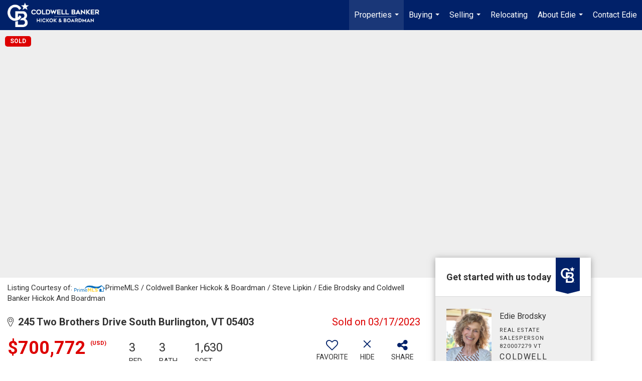

--- FILE ---
content_type: text/html; charset=UTF-8
request_url: https://www.ediehomes.com/listing/VT/South-Burlington/245-Two-Brothers-Drive-05403/150899651
body_size: 53317
content:
<!DOCTYPE html>
            <html lang="en-US">
            <head>
                <link rel="icon" href="https://images-static.moxiworks.com/static/images/br/cbwest/CB_Favicon_144x144.ico">                <meta name="viewport" content="width=device-width, initial-scale=1, shrink-to-fit=no" />      <meta http-equiv="X-UA-Compatible" content="IE=edge" />
      <meta name="format-detection" content="telephone=no"/>
      <meta http-equiv="content-type" content="text/html; charset=UTF-8" />
                                <link href='https://fonts.googleapis.com/css?family=Roboto:300,400,700' rel='stylesheet'>                            <script type="text/javascript">
            var Branding = new Object();
            Branding.result_list = {"fonts":[{"name":"font_1","color":"#ffffff"},{"name":"font_2","color":"#bbbbbb"},{"name":"primary_body_font","color":"#0f2b52"},{"name":"secondary_body_font","color":"#333333"},{"name":"primary_background_font","color":"#ffffff"},{"name":"secondary_background_font","color":"#bbbbbb"},{"name":"highlight_contrast_font","color":"#ffffff"},{"name":"button_font","color":"#ffffff"}],"colors":[{"name":"primary_background_color","color":"#0f2b52"},{"name":"secondary_background_color","color":"#bbbbbb"},{"name":"tertiary_background_color","color":"#0f2b52"},{"name":"button_background_color","color":"#0f2b52"},{"name":"highlight_color_1","color":"#0f2b52"},{"name":"highlight_color_2","color":"#bbbbbb"}],"images":[{"url":"https:\/\/svc.moxiworks.com\/service\/v1\/branding\/images\/bright_willow\/bright_willow_blue-116x38.png","name":"LOGO_FOOTER_DARK"},{"url":"https:\/\/svc.moxiworks.com\/service\/v1\/branding\/images\/bright_willow\/bright_willow_blue-116x38.png","name":"LOGO_FOOTER_LIGHT"},{"url":"https:\/\/svc.moxiworks.com\/service\/v1\/branding\/images\/bright_willow\/bright_willow_blue-110x110.png","name":"LOGO_MAIN_DARK"},{"url":"https:\/\/svc.moxiworks.com\/service\/v1\/branding\/images\/bright_willow\/bright_willow_white-110x110.png","name":"LOGO_MAIN_LIGHT"},{"url":"https:\/\/svc.moxiworks.com\/service\/v1\/branding\/images\/bright_willow\/bright_willow_white-156x50.png","name":"LOGO_1"},{"url":"https:\/\/svc.moxiworks.com\/service\/v1\/branding\/images\/bright_willow\/bright_willow_blue-156x50.png","name":"LOGO_2"},{"url":"https:\/\/svc.moxiworks.com\/service\/v1\/branding\/images\/bright_willow\/bright_willow_blue-156x50.png","name":"LOGO_3"},{"url":"https:\/\/svc.moxiworks.com\/service\/v1\/branding\/images\/tcma\/touchCMA_notext-422x422.png","name":"LOGO_4"},{"url":"https:\/\/svc.moxiworks.com\/service\/v1\/branding\/images\/favicon.ico","name":"FAVICON"},{"url":"https:\/\/svc.moxiworks.com\/service\/v1\/branding\/images\/bright_willow\/map_house.png","name":"MAP_HOUSE"},{"url":"https:\/\/svc.moxiworks.com\/service\/v1\/branding\/images\/bright_willow\/map_house_highlight.png","name":"MAP_HOUSE_HIGHLIGHT"},{"url":"https:\/\/svc.moxiworks.com\/service\/v1\/branding\/images\/bright_willow\/map_house_open.png","name":"MAP_HOUSE_OPEN"},{"url":"https:\/\/svc.moxiworks.com\/service\/v1\/branding\/images\/bright_willow\/map_house_open_highlight.png","name":"MAP_HOUSE_OPEN_HIGHLIGHT"},{"url":"https:\/\/svc.moxiworks.com\/service\/v1\/branding\/images\/bright_willow\/map_house_sold.png","name":"MAP_HOUSE_SOLD"},{"url":"https:\/\/svc.moxiworks.com\/service\/v1\/branding\/images\/bright_willow\/map_house_sold_highlight.png","name":"MAP_HOUSE_SOLD_HIGHLIGHT"}],"tendril":"false","blog_url":"","favicons":"<link rel=\"icon\" href=\"https:\/\/images-static.moxiworks.com\/static\/images\/br\/cbwest\/CB_Favicon_144x144.ico\">","site_url":"","blog_name":"","copyright":"&copy; 2026 Coldwell Banker Real Estate LLC","hotjar_id":"","site_name":"moxiworks.com","aos_config":{"tagline":"Find a Local Coldwell Banker\u00ae\ufe0f Real Estate Agent or Office","agent_sort":"alphabetical_last","aos_version":"new","office_sort":"alphabetical_last","language_search":true,"background_image":"https:\/\/images-static.moxiworks.com\/static\/images\/br\/cb\/CBPARENTacom_backgroundimage.jpg","office_hide_owner":false,"office_hide_staff":false,"show_office_image":true,"aos_agent_tab_name":"Agents","aos_staff_tab_name":"Staff","background_pattern":"","aos_office_tab_name":"Offices","landing_image_align":"default","office_hide_manager":false,"fast_facts_team_name":"Team Members","office_display_order":["owner","manager","agent","staff"],"show_background_pattern":false,"office_group_by_category":true,"aos_agent_tab_name_singular":"Agent","aos_staff_tab_name_singular":"Staff","aos_office_tab_name_singular":"Office","office_hide_owner_contact_card":false,"office_hide_manager_contact_card":false,"search_results_group_by_category":false},"legal_name":"Coldwell Banker Real Estate LLC","twitter_id":"","url_app_ad":"https:\/\/mymoxi.cbmoxi.com","blog_domain":"","message_css":"https:\/\/svc.moxiworks.com\/service\/v1\/branding\/windermere\/message.css","site_domain":"moxiworks.com","support_url":"https:\/\/support.moxiworks.com\/hc\/en-us","url_app_cma":"https:\/\/present.cbmoxi.com","url_app_crm":"https:\/\/engage.cbmoxi.com","url_app_hub":"","url_app_svc":"https:\/\/svc.cbmoxi.com","brand_colors":[],"canny_config":[{"url":"https:\/\/base.cbmoxi.com\/feedback\/crm","class":"","title":"Feedback","app_id":"crm","target":"_blank","board_token":"66d540ec-11da-8d50-7960-533e093b9258"},{"url":"https:\/\/base.cbmoxi.com\/feedback\/talent","class":"","title":"Feedback","app_id":"talent","target":"_blank","board_token":"d98b57d1-fd18-28a2-726a-bd1bc6d501f2"},{"url":"https:\/\/base.cbmoxi.com\/feedback\/impress","class":"","title":"Feedback","app_id":"impress","target":"_blank","board_token":"5a453462-9732-dada-3283-7790ca5282cc"},{"url":"https:\/\/base.cbmoxi.com\/feedback\/presentations","class":"","title":"Feedback","app_id":"presentations","target":"_blank","board_token":"674c0e63-e03c-e263-8663-33f0931b9d22"},{"url":"https:\/\/base.cbmoxi.com\/feedback\/websites","class":"","title":"Feedback","app_id":"websites","target":"_blank","board_token":"e58ff2b5-14e7-ad9b-4632-d39b2a67181e"}],"chrome_title":"","display_name":"CB Hickok & Boardman","font_1_color":"#000000","font_2_color":"#bbbbbb","hotjar_brand":"CBA","image_logo_1":"","image_logo_2":"","image_logo_3":"","image_logo_4":"https:\/\/images.cloud.realogyprod.com\/offices\/CBR\/P00400000FDdqSVuMbGoHiNkfT5hMgu45cGLBe2E\/logos\/P01600000GFMwdq10OsVf2BM536MHNJ4QNArE71S.jpg?width=500","promote_fbid":"597659901190258","url_app_base":"https:\/\/base.cbmoxi.com","api_key_pendo":"63e676fa-cc48-45c3-46c2-0cabbcd8774e","branding_host":"https:\/\/svc.moxiworks.com","dms_site_name":"","image_favicon":"https:\/\/images-static.moxiworks.com\/static\/images\/br\/cbwest\/CB_Favicon_144x144.png","last_modified":"2026_01_20_18_16_16","search_config":{"modes":[{"type":"map","default":false},{"type":"list","default":false}],"dedupe":true,"sort_types":["1","2","10","9","5","6","3","4","13","14","11"],"search_type":"new","exclude_pending":true,"default_sort_type":"1","site_type_overrides":[{"settings":{"sort_types":["7","8","1","2","10","9","5","6","3","4","13","14","11","17,10","18,9"],"search_type":"new","default_sort_type":"7","search_default_ptypes":["1","7"]},"site_type":"present"}],"default_buffer_miles":"0.25","search_default_ptypes":["1","2","7","9"],"show_virtual_tour_icon":true,"show_virtual_tour_filter":true,"search_company_only_label":""},"search_styles":{},"support_email":"support@moxiworks.com","support_phone":"8446566941","url_wcma_help":"https:\/\/moxiworks.zendesk.com\/hc\/en-us","zavvie_config":{"api_key":null,"client_id":null,"allow_offers":true,"client_secret":null},"aos_agent_sort":"alphabetical_last","api_key_zillow":"X1-ZWz1e1d71hjnyj_4zss3","azure_metadata":"","bootstrap_urls":[{"url":"http:\/\/svc-devint.moxiworks.com\/service\/v1\/branding\/company\/1234567\/text_service_urls","name":"devint","environment":"devint"},{"url":"http:\/\/svc-qa.moxiworks.com\/service\/v1\/branding\/company\/1234567\/text_service_urls","name":"qa","environment":"qa"},{"url":"http:\/\/svc-st.moxiworks.com\/service\/v1\/branding\/company\/1234567\/text_service_urls","name":"staging","environment":"staging"},{"url":"http:\/\/svc.moxiworks.com\/service\/v1\/branding\/company\/1234567\/text_service_urls","name":"production","environment":"production"}],"buyside_config":{},"cas_facade_url":"https:\/\/svc.cbmoxi.com\/service\/v1\/auth","cma_help_links":[{"url":"http:\/\/moxiworks.zendesk.com\/hc\/en-us\/sections\/201069005-Moxi-Present-TouchCMA","class":"","title":"Homepage Help","module":"homepage","target":"_blank"},{"url":"http:\/\/support.moxiworks.com\/hc\/en-us\/articles\/215821223-Seller-Subject-Property-Screen-Overview","class":"","title":"Subject Help","module":"subject","target":"_blank"},{"url":"https:\/\/support.moxiworks.com\/hc\/en-us\/articles\/211209303-Search-Screen-Using-Specific-Search-Criteria","class":"","title":"Search Help","module":"search","target":"_blank"},{"url":"http:\/\/moxiworks.zendesk.com\/hc\/en-us\/articles\/204536909-Comps-Screen-Overview","class":"","title":"Comps Help","module":"comps","target":"_blank"},{"url":"http:\/\/moxiworks.zendesk.com\/hc\/en-us\/articles\/204538349-Estimate-Screen-Overview","class":"","title":"Estimates Help","module":"estimates","target":"_blank"},{"url":"https:\/\/support.moxiworks.com\/hc\/en-us\/categories\/200391145-Present","class":"","title":"Presentation Help","module":"presentation","target":"_blank"}],"cma_pdf_covers":[1,2,3,4,5],"dms_admin_role":"SiteManager","dms_site_roles":{"user":"role_users","agent":"role_agents","manager":"role_managers","view-all":"role_viewall","office-admin":"role_officeadmins","office-owner":"role_officeowners","region-admin":"role_regionadmins","company-admin":"role_companyadmins"},"image_rpt_logo":"https:\/\/images.cloud.realogyprod.com\/offices\/CBR\/P00400000FDdqSVuMbGoHiNkfT5hMgu45cGLBe2E\/logos\/P01600000GFMwdq10OsVf2BM536MHNJ4QNArE71S.jpg?width=500","myaccount_name":"My Account","pres_lux_color":"#ffffff","tcma_nav_color":"#000000","test_attribute":"test_attribute","url_app_roster":"https:\/\/mymoxi.cbmoxi.com","admin_site_name":"(NRT) Coldwell Banker NORCAL Management Utility","aos_office_sort":"alphabetical","bing_bypass_url":"https:\/\/svc.moxiworks.com\/service\/v1\/branding\/bypass\/bing\/1234567\/bing_bypass.js","cma_pdf_footers":[1,2,3,4,5],"cma_pdf_headers":[1,2,3,4,5],"crm_service_url":"https:\/\/engage.cbmoxi.com","dms_service_url":"","favicons_public":"<link rel=\"icon\" href=\"https:\/\/images-static.moxiworks.com\/static\/images\/br\/cbwest\/CB_Favicon_144x144.ico\">","image_map_house":"https:\/\/svc.moxiworks.com\/service\/v1\/branding\/images\/bright_willow\/map_house.png","rpt_service_url":"https:\/\/svc.cbmoxi.com\/service\/rpt","username_suffix":"","analytics_config":{"products":[{"app_id":"default","settings":{"gtm_key":"GTM-KF8RFTC"}},{"app_id":"account_manager","settings":{"gtm_key":"GTM-KF8RFTC"}},{"app_id":"crm","settings":{"gtm_key":"GTM-TTLFL2M"}},{"app_id":"impress","settings":{"gtm_key":"GTM-T77M7LJ"}},{"app_id":"presentations","settings":{"gtm_key":"GTM-PLH3HWL"}},{"app_id":"talent","settings":{"gtm_key":"GTM-WQRSC5L"}},{"app_id":"websites","settings":{"gtm_key":"GTM-TLSCP7N"}}],"gtm_brand_code":"CBR"},"auth_bullet_list":["Save your favorite listings","Save multiple home searches","Receive email updates when new homes hit the market"],"auth_logout_urls":"[\r\n  # lfmoxi.com\r\n  \"http:\/\/ppro.lfmoxi.com\/service\/v1\/cma\/logout.json\",\r\n  \"http:\/\/base.lfmoxi.com\/sessions\/logout.json\",\r\n  \"http:\/\/svc.lfmoxi.com\/sessions\/logout.json\",\r\n  \"http:\/\/account.lfmoxi.com\/logout.json\",\r\n  \"http:\/\/engage.lfmoxi.com\/sessions\/logout.json\",\r\n\r\n  # windermere.com\r\n  \"https:\/\/account.windermere.com\/logout.json\",\r\n  \"https:\/\/crm.windermere.com\/sessions\/logout.json\",\r\n  \"http:\/\/intranet.windermere.com\/logout.json\",\r\n  \"http:\/\/cma.windermere.com\/service\/v1\/cma\/logout.json\",\r\n  \"https:\/\/base.windermere.com\/sessions\/logout.json\",\r\n  \"https:\/\/svc.windermere.com\/service\/v1\/profile\/logout.json\",\r\n  \"https:\/\/svc.windermere.com\/service\/v1\/listing\/logout.json\",\r\n  \"https:\/\/svc.windermere.com\/service\/v1\/message\/logout.json\",\r\n  \"http:\/\/svc.windermere.com\/service\/v1\/cma\/logout.json\",\r\n  \"http:\/\/documents.windermere.com\/share\/page\/dologout\",\r\n  \"https:\/\/www.windermere.com\/logout.json\",\r\n  \"http:\/\/intranet.windermere.com\/logout.json\",\r\n  \"https:\/\/roster.windermere.com\/sessions\/logout.json\",\r\n\r\n\r\n  # moxiworks.com\r\n  \"http:\/\/documents.moxiworks.com\/share\/page\/dologout\",\r\n  \"http:\/\/engage.moxiworks.com\/sessions\/logout.json\",\r\n  \"http:\/\/present.moxiworks.com\/service\/v1\/cma\/logout.json\",\r\n  \"http:\/\/base.moxiworks.com\/sessions\/logout.json\",\r\n  \"http:\/\/intranet.moxiworks.com\/logout.json\",\r\n  \"http:\/\/moxiworks.com\/admin\/logout.json\",\r\n  \"http:\/\/account.moxiworks.com\/logout.json\",\r\n  \"http:\/\/crm.moxiworks.com\/sessions\/logout.json\",\r\n  \"http:\/\/base.moxiworks.com\/sessions\/logout.json\",\r\n  \"http:\/\/svc.moxiworks.com\/service\/v1\/cma\/logout.json\",\r\n  \"http:\/\/svc.moxiworks.com\/service\/v1\/profile\/logout.json\",\r\n  \"http:\/\/svc.moxiworks.com\/service\/v1\/listing\/logout.json\",\r\n  \"http:\/\/svc.moxiworks.com\/service\/v1\/message\/logout.json\",\r\n  \"http:\/\/roster.moxiworks.com\/sessions\/logout.json\",\r\n  \"http:\/\/my.moxiworks.com\/sessions\/logout.json\",\r\n\r\n  # auth\r\n  \"https:\/\/svc-cb.touchcma.com\/service\/v1\/auth\/sessions\/logout.json\",\r\n  \"https:\/\/svc-cbrb.touchcma.com\/service\/v1\/auth\/sessions\/logout.json\",\r\n  \"https:\/\/svc.lfmoxi.com\/service\/v1\/auth\/sessions\/logout.json\",\r\n  \"https:\/\/svc.windermere.com\/service\/v1\/auth\/sessions\/logout.json\"\r\n]","background_color":"#ffffff","banner_image_url":"https:\/\/images-static.moxiworks.com\/static\/images\/br\/clear_bar-800x70.png","chrome_proxy_key":"","cma_pdf_versions":[1,2],"domain_store_url":"http:\/\/shopdomains.moxiworks.com\/","flyer_disclaimer":"The property information herein is derived from various sources that may include, but not be limited to, county records and the Multiple Listing Service, and it may include approximations. Although the information is believed to be accurate, it is not warranted and you should not rely upon it without personal verification. Affiliated real estate agents are independent contractor sales associates, not employees. \u00a92025 Coldwell Banker. All Rights Reserved. Coldwell Banker and the Coldwell Banker logos are trademarks of Coldwell Banker Real Estate LLC. The Coldwell Banker\u00ae System is comprised of company owned offices which are owned by a subsidiary of Realogy Brokerage Group LLC and franchised offices which are independently owned and operated. The Coldwell Banker System fully supports the principles of the Fair Housing Act and the Equal Opportunity Act.","hub_redirect_url":"","image_acom_logos":[{"id":"1","name":"Light Background Logo","active":"true","small_image_url":"https:\/\/images.cloud.realogyprod.com\/offices\/CBR\/P00400000FDdqSVuMbGoHiNkfT5hMgu45cGLBe2E\/logos\/P01600000GFMwdq10OsVf2BM536MHNJ4QNArE71S.jpg?width=500","standard_image_url":"https:\/\/images.cloud.realogyprod.com\/offices\/CBR\/P00400000FDdqSVuMbGoHiNkfT5hMgu45cGLBe2E\/logos\/P01600000GFMwdq10OsVf2BM536MHNJ4QNArE71S.jpg?width=500","picker_background_color":""},{"id":"2","name":"Dark Background Logo","active":"true","small_image_url":"https:\/\/images.cloud.realogyprod.com\/companies\/CBR\/P00500000FDdqSVuMbGoHiNkfT5hMgtvkMhwAA5I\/logos\/P01600000Fjxl8yRM1WMP34Tk4bxCIpbApYEYVkq.jpg?width=500","standard_image_url":"https:\/\/images.cloud.realogyprod.com\/companies\/CBR\/P00500000FDdqSVuMbGoHiNkfT5hMgtvkMhwAA5I\/logos\/P01600000Fjxl8yRM1WMP34Tk4bxCIpbApYEYVkq.jpg?width=500","picker_background_color":""}],"image_email_logo":"https:\/\/images.cloud.realogyprod.com\/offices\/CBR\/P00400000FDdqSVuMbGoHiNkfT5hMgu45cGLBe2E\/logos\/P01600000GFMwdq10OsVf2BM536MHNJ4QNArE71S.jpg?width=500","image_open_house":"https:\/\/svc.moxiworks.com\/service\/v1\/branding\/images\/open_house_icon.png","nn_primary_color":"#012169","perm_role_groups":[{"id":"g-company-admin","name":"Company Admin"},{"id":"g-region-admin","name":"Region Admin"},{"id":"g-office-admin","name":"Office Admin"},{"id":"g-user","name":"User"},{"id":"g-view-all","name":"View All"}],"search_pin_color":"#3989c9","store_legal_name":"MoxiWorks LLC","terms_of_use_url":"https:\/\/moxiworks.com\/terms-of-use\/","url_profile_edit":"https:\/\/mymoxi.cbmoxi.com","api_key_brytecore":{},"api_key_walkscore":"","button_font_color":"#ffffff","chat_allowed_days":[],"cma_default_style":"modern","cma_view_url_root":"https:\/\/present.cbmoxi.com","crm_primary_color":"#012169","ecomm_allow_porch":"false","facebook_page_url":"","font_face_primary":"'Roboto', 'Helvetica Neue', Helvetica, Arial, sans-serif","google_bypass_url":"https:\/\/svc.moxiworks.com\/service\/v1\/branding\/bypass\/google\/1234567\/google_bypass.js","highlight_color_1":"#3989c9","highlight_color_2":"#3989c9","image_acom_header":"https:\/\/images.cloud.realogyprod.com\/companies\/CBR\/P00500000FDdqSVuMbGoHiNkfT5hMgtvkMhwAA5I\/logos\/P01600000Fjxl8yRM1WMP34Tk4bxCIpbApYEYVkq.jpg?width=500","locales_available":{"locales":[{"en-US":{"name":"US English","abbreviation":"EN","display_name":"English","wpml_language_code":"en","native_display_name":"English"}}],"default_locale":"en-US"},"pres_default_mode":"present","rpt_email_enabled":"true","search_icon_color":"#3989c9","search_link_color":"#3989c9","sm_latest_version":"2.0.0","static_image_host":"https:\/\/images-static.moxiworks.com\/static","upvoty_agent_uuid":"","agent_sites_colors":[],"agent_sites_images":{"homepage_default":"https:\/\/images-static.moxiworks.com\/static\/images\/br\/cb\/cb_homebackground_03032022.jpg","directory_default":"","homepage_text_color":"","homepage_background_effect":""},"agent_sites_themes":[{"id":"responsive","name":"Responsive","layouts":["Default","LargeImage"],"move_easy":false,"ssl_default_on":true,"search_versions":[{"id":"moxi-search","name":"New Search"}],"search_engine_index":false}],"api_key_testflight":"fad3c96afad6d90bd2eabc693f37f0db_MTcwMzk2MjAxMi0xMi0yOCAxMjozOTowOC4xMTk2OTc","buyside_auth_token":"","chrome_help_widget":"true","cma_allowed_styles":"","cma_document_alias":"Presentation","cma_onesheet_alias":"Onesheet","company_utm_source":"","display_short_name":"CB Hickok & Boardman","ecomm_allow_zillow":"true","ecomm_color_footer":"","ecomm_color_header":"","ecomm_email_domain":"","entity_palette_acl":[{"*":"allow"}],"from_email_address":"mail-service@platform.moxiworks.com","info_email_address":"info@windermere.com","listing_image_host":"https:\/\/i16.moxi.onl","local_logic_config":{},"nn_secondary_color":"#ffffff","pres_buyside_color":"#ffffff","pres_default_route":"web","pres_share_enabled":"true","privacy_policy_url":"https:\/\/moxiworks.com\/privacy-policy\/","store_display_name":"CB Hickok & Boardman","tcma_guest_account":"guest1","upvoty_agent_uuids":[],"wcma_contact_email":"support@moxiworks.com","aos_language_search":"false","api_key_places_tcma":"AIzaSyAuHpd3yatlp6VBiTw3NapRn5PhNsKYiBY","campaign_lead_route":"","chrome_footer_links":[{"url":"mailto:support@moxiworks.com","class":"","title":"Contact","app_id":"contact","target":""},{"url":"https:\/\/base.cbmoxi.com\/docs\/tos","class":"","title":"Terms of Service","app_id":"terms","target":""},{"url":"https:\/\/base.cbmoxi.com\/docs\/privacy","class":"","title":"Privacy","app_id":"privacy","target":""}],"cma_authoring_color":"#3989c9","cma_pres_background":"{ \"type\":\"solid\", \"color\":\"#3989c9\" }","cma_pres_line_color":"","default_agent_image":{"title":"NOIMAGE","caption":null,"raw_url":"https:\/\/i16.moxi.onl\/img-pr\/i\/b7d976b71c3fe96cd8568fab3899157c74cb7d1b\/0_2_raw.jpg","full_url":"https:\/\/i16.moxi.onl\/img-pr\/i\/b7d976b71c3fe96cd8568fab3899157c74cb7d1b\/0_2_full.jpg","small_url":"https:\/\/i16.moxi.onl\/img-pr\/i\/b7d976b71c3fe96cd8568fab3899157c74cb7d1b\/0_2_small.jpg","thumb_url":"https:\/\/i16.moxi.onl\/img-pr\/i\/b7d976b71c3fe96cd8568fab3899157c74cb7d1b\/0_2_thumb.jpg","description":null,"gallery_url":"https:\/\/i16.moxi.onl\/img-pr\/i\/b7d976b71c3fe96cd8568fab3899157c74cb7d1b\/0_2_gallery.jpg"},"forms_ui_icon_color":"#3989c9","hub_link_font_color":"#3989c9","owner_email_address":"","palette_description":"","pres_nav_disclaimer":"The property information herein is derived from various sources that may include, but not be limited to, county records and the Multiple Listing Service, and it may include approximations. Although the information is believed to be accurate, it is not warranted and you should not rely upon it without personal verification. Affiliated real estate agents are independent contractor sales associates, not employees. \u00a92025 Coldwell Banker. All Rights Reserved. Coldwell Banker and the Coldwell Banker logos are trademarks of Coldwell Banker Real Estate LLC. The Coldwell Banker\u00ae System is comprised of company owned offices which are owned by a subsidiary of Realogy Brokerage Group LLC and franchised offices which are independently owned and operated. The Coldwell Banker System fully supports the principles of the Fair Housing Act and the Equal Opportunity Act.","present_cbx_enabled":"false","roster_app_contexts":[{"id":"document-management-system","name":"DMS","require-presence-of":"dms_service_url"},{"id":"wms-marketing-pages","name":"Intranet Pages"},{"id":"wms-marketing","name":"Intranet Admin"},{"id":"wms-svc-cma","name":"CMA"},{"id":"account-manager","name":"Account Manager"},{"id":"crm","name":"CRM"},{"id":"reports","name":"Reports"},{"id":"listing-analytics","name":"Listing Analytics"}],"sales_email_address":"support@moxiworks.com","search_button_color":"#3989c9","tcma_latest_version":"2.5.10","url_account_manager":"https:\/\/mymoxi.cbmoxi.com","url_wcma_edit_agent":"","wootric_account_key":"NPS-8ea632bb","auth_associate_agent":{"value":true,"success_message":"Account created successfully!<br><br>Welcome to My Account! Get started by creating custom home searches and saving your favorite homes!<br><br>We've taken the liberty of associating you with %%display_name%% so you can collaborate with them on any of your favorite homes and easily contact them.<br><br>Happy house hunting!"},"brokerage_disclaimer":"The property information herein is derived from various sources that may include, but not be limited to, county records and the Multiple Listing Service, and it may include approximations. Although the information is believed to be accurate, it is not warranted and you should not rely upon it without personal verification. Affiliated real estate agents are independent contractor sales associates, not employees. \u00a92025 Coldwell Banker. All Rights Reserved. Coldwell Banker and the Coldwell Banker logos are trademarks of Coldwell Banker Real Estate LLC. The Coldwell Banker\u00ae System is comprised of company owned offices which are owned by a subsidiary of Realogy Brokerage Group LLC and franchised offices which are independently owned and operated. The Coldwell Banker System fully supports the principles of the Fair Housing Act and the Equal Opportunity Act.","chrome_enable_search":"true","chrome_logo_link_url":"[\r\n  {\r\n    \"key\": \"presentations\",\r\n    \"url\": \"https:\/\/present.cbmoxi.com\/service\/cma\/wcma\"\r\n  }\r\n]","chrome_partner_links":[{"img":"https:\/\/images-static.moxiworks.com\/static\/images\/br\/partners\/knack_logo-200x59.jpg","url":"https:\/\/go.moxiworks.com\/MoxiWorks\/knackshops","class":"","title":"KNACK","target":"_blank","description":"Send exceptional, customized gifts to clients and colleagues with help from a dedicated account specialist."},{"img":"https:\/\/images-static.moxiworks.com\/static\/images\/br\/partners\/offrs-logo-on-white-178x100.png","url":"https:\/\/go.moxiworks.com\/MoxiWorks\/Offrs","class":"","title":"Offrs","target":"_blank","description":"Offrs.com generates listing leads for agents and brokers leveraging predictive analytics and lead conversion marketing."},{"img":"https:\/\/images-static.moxiworks.com\/static\/images\/br\/partners\/QuickBooks-Logo-Preferred-200x42.png","url":"https:\/\/go.moxiworks.com\/moxi-engage\/QBSE","class":"","title":"QuickBooks Self-Employed","target":"_blank","description":"The accounting app for real estate agents who want to set themselves up for financial success. Users find an average of $4,340 in tax savings per year."}],"cma_home_header_type":"","cma_pdf_orientations":["landscape","portrait"],"default_useful_links":[],"ecomm_color_palettes":[{"name":"Coldwell Banker Global Luxury","uuid":"98df5f50-a656-0132-7877-525400a7296b","active":true,"favicons":"<link rel=\"icon\" href=\"https:\/\/images-static.moxiworks.com\/static\/images\/br\/cbwest\/cblux_favicon_nobg.ICO\">","image_logo_4":"https:\/\/images-static.moxiworks.com\/static\/images\/br\/cbnc\/cbgl_rgb_hz_stk_white.png","image_favicon":"https:\/\/images-static.moxiworks.com\/static\/images\/br\/cbwest\/cblux_favicon_nobg.png","banner_image_url":"https:\/\/images-static.moxiworks.com\/static\/images\/br\/cbnc\/cbgl_rgb_hz_stk_black.png","image_acom_header":"https:\/\/images.cloud.realogyprod.com\/companies\/CBR\/P00500000FDdqSVuMbGoHiNkfT5hMgtvkMhwAA5I\/logos\/P01600000Fzq67MoIHJG1m3X6Y2RLiAQleus5bHv.jpg","palette_description":"Note: You are choosing a Coldwell Banker Global Luxury presentation template. Before proceeding, please make sure you have reviewed the qualifications for Global Luxury in your area to make sure the subject property meets the minimum price point and possesses the exceptional qualities of a luxury property. For additional information on these qualifications, please consult your local office manager or marketing team.","image_acom_header_alt":"https:\/\/images.cloud.realogyprod.com\/companies\/CBR\/P00500000FDdqSVuMbGoHiNkfT5hMgtvkMhwAA5I\/logos\/P01600000Fzq68Dt9tgijtf09MuVrB6kbPHksyPi.jpg","presentation_logo_url":"https:\/\/images-static.moxiworks.com\/static\/images\/br\/cbnc\/cbgl_rgb_hz_stk_white.png","image_pres_header_logo":"https:\/\/images-static.moxiworks.com\/static\/images\/br\/cbnc\/cbgl_rgb_hz_stk_white.png","image_wcma_logo_header":"https:\/\/images-static.moxiworks.com\/static\/images\/br\/cbnc\/cbgl_rgb_hz_stk_white.png","image_acom_header_logos":[{"id":"1","name":"Light Background Logo","active":"true","small_image_url":"https:\/\/images.cloud.realogyprod.com\/companies\/CBR\/P00500000FDdqSVuMbGoHiNkfT5hMgtvkMhwAA5I\/logos\/P01600000Fzq68Dt9tgijtf09MuVrB6kbPHksyPi.jpg","standard_image_url":"https:\/\/images.cloud.realogyprod.com\/companies\/CBR\/P00500000FDdqSVuMbGoHiNkfT5hMgtvkMhwAA5I\/logos\/P01600000Fzq68Dt9tgijtf09MuVrB6kbPHksyPi.jpg","picker_background_color":""},{"id":"2","name":"Dark Background Logo","active":"true","small_image_url":"https:\/\/images.cloud.realogyprod.com\/companies\/CBR\/P00500000FDdqSVuMbGoHiNkfT5hMgtvkMhwAA5I\/logos\/P01600000Fzq67MoIHJG1m3X6Y2RLiAQleus5bHv.jpg","standard_image_url":"https:\/\/images.cloud.realogyprod.com\/companies\/CBR\/P00500000FDdqSVuMbGoHiNkfT5hMgtvkMhwAA5I\/logos\/P01600000Fzq67MoIHJG1m3X6Y2RLiAQleus5bHv.jpg","picker_background_color":""},{"id":"3","name":"Light Background Logo Vertical","active":"true","small_image_url":"https:\/\/images.cloud.realogyprod.com\/companies\/CBR\/P00500000FDdqSVuMbGoHiNkfT5hMgtvkMhwAA5I\/logos\/P01600000Fzq68nH4JH1se3yqa9tWp4AOzFgQjv8.jpg","standard_image_url":"https:\/\/images.cloud.realogyprod.com\/companies\/CBR\/P00500000FDdqSVuMbGoHiNkfT5hMgtvkMhwAA5I\/logos\/P01600000Fzq68nH4JH1se3yqa9tWp4AOzFgQjv8.jpg","picker_background_color":""},{"id":"4","name":"Dark Background Logo Vertical","active":"true","small_image_url":"https:\/\/images.cloud.realogyprod.com\/companies\/CBR\/P00500000FDdqSVuMbGoHiNkfT5hMgtvkMhwAA5I\/logos\/P01600000G1FB106mJt97NYiIJgVuMWcyfGa4DLY.jpg","standard_image_url":"https:\/\/images.cloud.realogyprod.com\/companies\/CBR\/P00500000FDdqSVuMbGoHiNkfT5hMgtvkMhwAA5I\/logos\/P01600000G1FB106mJt97NYiIJgVuMWcyfGa4DLY.jpg","picker_background_color":""}],"slide_font_face_primary":"\"Roboto\", Verdana, Helvetica, sans-serif","cma_pdf_accent_bar_color":"#000000","cma_pdf_title_font_color":"#000000","image_cma_pdf_logo_cover":"https:\/\/images-static.moxiworks.com\/static\/images\/br\/cbnc\/cbgl_rgb_hz_stk_white.png","cma_pdf_branded_box_color":"#000000","cma_pdf_font_face_primary":"\"Roboto\"","image_cma_pdf_logo_header":"https:\/\/images-static.moxiworks.com\/static\/images\/br\/cbnc\/cbgl_rgb_hz_stk_white.png","cma_pdf_heading_font_color":"#000000","cma_pdf_bar_chart_bar_color":"#000000","cma_pdf_font_face_secondary":"\"Roboto\"","pres_block_background_color":"#000000","pres_splash_page_text_color":"#000000","cma_pres_bar_chart_bar_color":"#000000","image_cma_pdf_background_cover":"https:\/\/images-static.moxiworks.com\/static\/images\/br\/cbnc\/cbnc_cover_previews3-500x1295.jpg","image_cma_pdf_logo_header_light":"https:\/\/images-static.moxiworks.com\/static\/images\/br\/cbnc\/cbgl_rgb_hz_stk_black.png","image_cma_pres_background_cover":"https:\/\/images-static.moxiworks.com\/static\/images\/br\/cbnc\/cbnc_cover_previews3-600x900.jpg","pres_splash_page_background_color":"#ffffff","cma_pdf_header_horizontal_line_color":"#000000"},{"name":"Hawaii","uuid":"cf257b00-93ec-0135-3e27-5254000a4153","active":true,"copyright":"&copy; ##YEAR## Coldwell Banker Pacific Properties","legal_name":"Coldwell Banker Realty","entity_palette_acl":[{"*":"deny","organizations":{"10007713":"allow"}}],"image_cma_pdf_logo_cover":"https:\/\/images.cloud.realogyprod.com\/offices\/CBR\/P00400000FDdqSVuMbGoHiNkfT5hMgu45cGLBe2E\/logos\/P01600000GFMwdq10OsVf2BM536MHNJ4QNArE71S.jpg?width=500","image_cma_pdf_logo_header":"https:\/\/images-static.moxiworks.com\/static\/images\/br\/cb\/cb_realty_lightBG-530x124.png","cma_pdf_coverpage_disclaimer":"The property information herein is derived from various sources that may include, but not be limited to, county records and the Multiple Listing Service, and it may include approximations. Although the information is believed to be accurate, it is not warranted and you should not rely upon it without personal verification. Real estate agents affiliated with Coldwell Banker Pacific Properties are independent contractor sales associates, not employees. \u00a92019 Coldwell Banker Pacific Properties. All Rights Reserved. Coldwell Banker Pacific Properties fully supports the principles of the Fair Housing Act and the Equal Opportunity Act. Owned by a subsidiary of NRT LLC. Coldwell Banker and the Coldwell Banker Logo are registered service marks owned by Coldwell Banker Real Estate LLC. "},{"name":"Columbus","uuid":"dab6faf0-93ed-0135-de3f-0050569c119a","active":true,"copyright":"&copy; ##YEAR## Coldwell Banker King Thompson","entity_palette_acl":[{"*":"deny","organizations":{"10007710":"allow"}}],"image_cma_pdf_logo_cover":"https:\/\/images.cloud.realogyprod.com\/offices\/CBR\/P00400000FDdqSVuMbGoHiNkfT5hMgu45cGLBe2E\/logos\/P01600000GFMwdq10OsVf2BM536MHNJ4QNArE71S.jpg?width=500","image_cma_pdf_logo_header":"https:\/\/images-static.moxiworks.com\/static\/images\/br\/cb\/cb_realty_lightBG-530x124.png","image_pres_splash_page_logo":"https:\/\/images.cloud.realogyprod.com\/offices\/CBR\/P00400000FDdqSVuMbGoHiNkfT5hMgu45cGLBe2E\/logos\/P01600000GFMwdq10OsVf2BM536MHNJ4QNArE71S.jpg?width=500","cma_pdf_coverpage_disclaimer":"The property information herein is derived from various sources that may include, but not be limited to, county records and the Multiple Listing Service, and it may include approximations. Although the information is believed to be accurate, it is not warranted and you should not rely upon it without personal verification. Real estate agents affiliated with Coldwell Banker King Thompson are independent contractor sales associates, not employees. \u00a92019 Coldwell Banker King Thompson. All Rights Reserved. Coldwell Banker King Thompson fully supports the principles of the Fair Housing Act and the Equal Opportunity Act. Owned by a subsidiary of NRT LLC. Coldwell Banker and the Coldwell Banker Logo are registered service marks owned by Coldwell Banker Real Estate LLC. "},{"name":"Cincinnati","uuid":"1aa7d340-93ee-0135-de40-0050569c119a","active":true,"copyright":"&copy; ##YEAR## Coldwell Banker West Shell","entity_palette_acl":[{"*":"deny","organizations":{"10007704":"allow"}}],"image_cma_pdf_logo_cover":"https:\/\/images.cloud.realogyprod.com\/offices\/CBR\/P00400000FDdqSVuMbGoHiNkfT5hMgu45cGLBe2E\/logos\/P01600000GFMwdq10OsVf2BM536MHNJ4QNArE71S.jpg?width=500","image_cma_pdf_logo_header":"https:\/\/images-static.moxiworks.com\/static\/images\/br\/cb\/cb_realty_lightBG-530x124.png","image_pres_splash_page_logo":"https:\/\/images.cloud.realogyprod.com\/offices\/CBR\/P00400000FDdqSVuMbGoHiNkfT5hMgu45cGLBe2E\/logos\/P01600000GFMwdq10OsVf2BM536MHNJ4QNArE71S.jpg?width=500","cma_pdf_coverpage_disclaimer":"The property information herein is derived from various sources that may include, but not be limited to, county records and the Multiple Listing Service, and it may include approximations. Although the information is believed to be accurate, it is not warranted and you should not rely upon it without personal verification. Real estate agents affiliated with Coldwell Banker West Shell are independent contractor sales associates, not employees. \u00a92019 Coldwell Banker West Shell. All Rights Reserved. Coldwell Banker West Shell fully supports the principles of the Fair Housing Act and the Equal Opportunity Act. Owned by a subsidiary of NRT LLC. Coldwell Banker and the Coldwell Banker Logo are registered service marks owned by Coldwell Banker Real Estate LLC. "},{"name":"St. Louis","uuid":"6415ff20-93ee-0135-823c-0050569c54ad","active":true,"copyright":"&copy; ##YEAR## Coldwell Banker Gundaker","entity_palette_acl":[{"*":"deny","organizations":{"10007728":"allow"}}],"image_cma_pdf_logo_cover":"https:\/\/images.cloud.realogyprod.com\/offices\/CBR\/P00400000FDdqSVuMbGoHiNkfT5hMgu45cGLBe2E\/logos\/P01600000GFMwdq10OsVf2BM536MHNJ4QNArE71S.jpg?width=500","image_cma_pdf_logo_header":"https:\/\/images-static.moxiworks.com\/static\/images\/br\/cb\/cb_realty_lightBG-530x124.png","cma_pdf_coverpage_disclaimer":"\u00a92025 Coldwell Banker Realty - Gundaker. All Rights Reserved. Coldwell Banker Realty - Gundaker fully supports the principles of the Fair Housing Act and the Equal Opportunity Act. Owned by a subsidiary of NRT LLC. Coldwell Banker and the Coldwell Banker Logo are registered service marks owned by Coldwell Banker Real Estate LLC."},{"name":"Minnesota","uuid":"970d6ad0-93ee-0135-823d-0050569c54ad","active":true,"copyright":"&copy; ##YEAR## Coldwell Banker Burnet","legal_name":"Coldwell Banker Realty","entity_palette_acl":[{"*":"deny","organizations":{"10007719":"allow"}}],"image_cma_pdf_logo_cover":"https:\/\/images.cloud.realogyprod.com\/offices\/CBR\/P00400000FDdqSVuMbGoHiNkfT5hMgu45cGLBe2E\/logos\/P01600000GFMwdq10OsVf2BM536MHNJ4QNArE71S.jpg?width=500","image_cma_pdf_logo_header":"https:\/\/images-static.moxiworks.com\/static\/images\/br\/cb\/cb_realty_lightBG-530x124.png","cma_pdf_coverpage_disclaimer":"\u00a92025 Coldwell Banker Realty. All Rights Reserved. Coldwell Banker Realty fully supports the principles of the Fair Housing Act and the Equal Opportunity Act. Owned by a subsidiary of NRT LLC. Coldwell Banker and the Coldwell Banker Logo are registered service marks owned by Coldwell Banker Real Estate LLC."},{"name":"Texas","uuid":"e22d7490-93ee-0135-823e-0050569c54ad","active":true,"copyright":"&copy; ##YEAR## Coldwell Banker Residential Brokerage","legal_name":"Coldwell Banker Realty","entity_palette_acl":[{"*":"deny","organizations":{"10007731":"allow"}}],"pres_pricing_disclaimer":"This represents an estimated sale price for this property. It is not the same as the opinion of value in an appraisal developed by a licensed appraiser under the Uniform Standards of Professional Appraisal Practice.","image_cma_pdf_logo_cover":"https:\/\/images.cloud.realogyprod.com\/offices\/CBR\/P00400000FDdqSVuMbGoHiNkfT5hMgu45cGLBe2E\/logos\/P01600000GFMwdq10OsVf2BM536MHNJ4QNArE71S.jpg?width=500","image_cma_pdf_logo_header":"https:\/\/images-static.moxiworks.com\/static\/images\/br\/cb\/cb_realty_lightBG-530x124.png","cma_pdf_coverpage_disclaimer":"\u00a92025 Coldwell Banker Realty. All Rights Reserved. Coldwell Banker Realty fully supports the principles of the Fair Housing Act and the Equal Opportunity Act. Owned by a subsidiary of NRT LLC. Coldwell Banker and the Coldwell Banker Logo are registered service marks owned by Coldwell Banker Real Estate LLC."},{"name":"Florida","uuid":"77984640-943d-0135-3e28-5254000a4153","active":true,"copyright":"&copy; ##YEAR## Coldwell Banker Residential Real Estate","legal_name":"Coldwell Banker Realty","entity_palette_acl":[{"*":"deny","organizations":{"10007674":"allow"}}],"image_cma_pdf_logo_cover":"https:\/\/images.cloud.realogyprod.com\/offices\/CBR\/P00400000FDdqSVuMbGoHiNkfT5hMgu45cGLBe2E\/logos\/P01600000GFMwdq10OsVf2BM536MHNJ4QNArE71S.jpg?width=500","image_cma_pdf_logo_header":"https:\/\/images-static.moxiworks.com\/static\/images\/br\/cb\/cb_realty_lightBG-530x124.png","cma_pdf_coverpage_disclaimer":"\u00a92025 Coldwell Banker Realty. All Rights Reserved. Coldwell Banker Realty fully supports the principles of the Fair Housing Act and the Equal Opportunity Act. Owned by a subsidiary of NRT LLC. Coldwell Banker and the Coldwell Banker Logo are registered service marks owned by Coldwell Banker Real Estate LLC."},{"name":"Philadelphia","uuid":"b393ac20-943d-0135-3e29-5254000a4153","active":true,"copyright":"&copy; ##YEAR## Coldwell Banker Preferred","entity_palette_acl":[{"*":"deny","organizations":{"10007689":"allow"}}],"image_cma_pdf_logo_cover":"https:\/\/images.cloud.realogyprod.com\/offices\/CBR\/P00400000FDdqSVuMbGoHiNkfT5hMgu45cGLBe2E\/logos\/P01600000GFMwdq10OsVf2BM536MHNJ4QNArE71S.jpg?width=500","image_cma_pdf_logo_header":"https:\/\/images-static.moxiworks.com\/static\/images\/br\/cb\/CB_Realty.png","cma_pdf_coverpage_disclaimer":"The property information herein is derived from various sources that may include, but not be limited to, county records and the Multiple Listing Service, and it may include approximations. Although the information is believed to be accurate, it is not warranted and you should not rely upon it without personal verification. Real estate agents affiliated with Coldwell Banker Preferred are independent contractor sales associates, not employees. \u00a92019 Coldwell Banker Preferred. All Rights Reserved. Coldwell Banker Preferred fully supports the principles of the Fair Housing Act and the Equal Opportunity Act. Owned by a subsidiary of NRT LLC. Coldwell Banker and the Coldwell Banker Logo are registered service marks owned by Coldwell Banker Real Estate LLC."},{"name":"Pittsburgh","uuid":"e34beca0-943d-0135-823f-0050569c54ad","active":true,"copyright":"&copy; ##YEAR## Coldwell Banker Real Estate Services","entity_palette_acl":[{"*":"deny","organizations":{"10007692":"allow"}}],"image_cma_pdf_logo_cover":"https:\/\/images.cloud.realogyprod.com\/offices\/CBR\/P00400000FDdqSVuMbGoHiNkfT5hMgu45cGLBe2E\/logos\/P01600000GFMwdq10OsVf2BM536MHNJ4QNArE71S.jpg?width=500","image_cma_pdf_logo_header":"https:\/\/images-static.moxiworks.com\/static\/images\/br\/cb\/CB_Realty.png","cma_pdf_coverpage_disclaimer":"The property information herein is derived from various sources that may include, but not be limited to, county records and the Multiple Listing Service, and it may include approximations. Although the information is believed to be accurate, it is not warranted and you should not rely upon it without personal verification. Real estate agents affiliated with Coldwell Banker Real Estate Services are independent contractor sales associates, not employees. \u00a92019 Coldwell Banker Real Estate Services. All Rights Reserved. Coldwell Banker Real Estate Services fully supports the principles of the Fair Housing Act and the Equal Opportunity Act. Owned by a subsidiary of NRT LLC. Coldwell Banker and the Coldwell Banker Logo are registered service marks owned by Coldwell Banker Real Estate LLC."},{"name":"Utah","uuid":"1b2cdfe0-943e-0135-3e2a-5254000a4153","active":true,"legal_name":"Coldwell Banker Realty","entity_palette_acl":[{"*":"deny","organizations":{"10007734":"allow"}}],"image_cma_pdf_logo_cover":"https:\/\/images.cloud.realogyprod.com\/offices\/CBR\/P00400000FDdqSVuMbGoHiNkfT5hMgu45cGLBe2E\/logos\/P01600000GFMwdq10OsVf2BM536MHNJ4QNArE71S.jpg?width=500","image_cma_pdf_logo_header":"https:\/\/images-static.moxiworks.com\/static\/images\/br\/cb\/cb_realty_lightBG-530x124.png","cma_pdf_coverpage_disclaimer":"The property information herein is derived from various sources that may include, but not be limited to, county records and the Multiple Listing Service, and it may include approximations. Although the information is believed to be accurate, it is not warranted and you should not rely upon it without personal verification. Real estate agents affiliated with Coldwell Banker Residential Brokerage are independent contractor sales associates, not employees. \u00a92019 Coldwell Banker Residential Brokerage. All Rights Reserved. Coldwell Banker Residential Brokerage fully supports the principles of the Fair Housing Act and the Equal Opportunity Act. Owned by a subsidiary of NRT LLC. Coldwell Banker and the Coldwell Banker Logo are registered service marks owned by Coldwell Banker Real Estate LLC."},{"name":"Northern California","uuid":"4e9ba860-943e-0135-de41-0050569c119a","active":true,"legal_name":"Coldwell Banker Realty","entity_palette_acl":[{"*":"deny","organizations":{"10007722":"allow"}}],"image_cma_pdf_logo_cover":"https:\/\/images.cloud.realogyprod.com\/offices\/CBR\/P00400000FDdqSVuMbGoHiNkfT5hMgu45cGLBe2E\/logos\/P01600000GFMwdq10OsVf2BM536MHNJ4QNArE71S.jpg?width=500","image_cma_pdf_logo_header":"https:\/\/images-static.moxiworks.com\/static\/images\/br\/cb\/cb_realty_lightBG-530x124.png","cma_pdf_coverpage_disclaimer":"\u00a92025 Coldwell Banker Realty. All Rights Reserved. Coldwell Banker Realty fully supports the principles of the Fair Housing Act and the Equal Opportunity Act. Owned by a subsidiary of NRT LLC. Coldwell Banker and the Coldwell Banker Logo are registered service marks owned by Coldwell Banker Real Estate LLC."},{"name":"Chicago","uuid":"783e6ea0-943e-0135-de42-0050569c119a","active":true,"legal_name":"Coldwell Banker Realty","entity_palette_acl":[{"*":"deny","organizations":{"10007701":"allow"}}],"image_cma_pdf_logo_cover":"https:\/\/images.cloud.realogyprod.com\/offices\/CBR\/P00400000FDdqSVuMbGoHiNkfT5hMgu45cGLBe2E\/logos\/P01600000GFMwdq10OsVf2BM536MHNJ4QNArE71S.jpg?width=500","image_cma_pdf_logo_header":"https:\/\/images-static.moxiworks.com\/static\/images\/br\/cb\/cb_realty_lightBG-530x124.png","cma_pdf_coverpage_disclaimer":"The property information herein is derived from various sources that may include, but not be limited to, county records and the Multiple Listing Service, and it may include approximations. Although the information is believed to be accurate, it is not warranted and you should not rely upon it without personal verification. Real estate agents affiliated with Coldwell Banker Residential Brokerage are independent contractor sales associates, not employees. \u00a92019 Coldwell Banker Residential Brokerage. All Rights Reserved. Coldwell Banker Residential Brokerage fully supports the principles of the Fair Housing Act and the Equal Opportunity Act. Owned by a subsidiary of NRT LLC. Coldwell Banker and the Coldwell Banker Logo are registered service marks owned by Coldwell Banker Real Estate LLC."},{"name":"Central Penn","uuid":"a9b08a80-943e-0135-de43-0050569c119a","active":true,"entity_palette_acl":[{"*":"deny","organizations":{"10007668":"allow"}}],"image_cma_pdf_logo_cover":"https:\/\/images.cloud.realogyprod.com\/offices\/CBR\/P00400000FDdqSVuMbGoHiNkfT5hMgu45cGLBe2E\/logos\/P01600000GFMwdq10OsVf2BM536MHNJ4QNArE71S.jpg?width=500","image_cma_pdf_logo_header":"https:\/\/images-static.moxiworks.com\/static\/images\/br\/cb\/Logo_Residential_Brokerage_HZ_STK_BLU_RGB_FR.png","cma_pdf_coverpage_disclaimer":"The property information herein is derived from various sources that may include, but not be limited to, county records and the Multiple Listing Service, and it may include approximations. Although the information is believed to be accurate, it is not warranted and you should not rely upon it without personal verification. Real estate agents affiliated with Coldwell Banker Residential Brokerage are independent contractor sales associates, not employees. \u00a92019 Coldwell Banker Residential Brokerage. All Rights Reserved. Coldwell Banker Residential Brokerage fully supports the principles of the Fair Housing Act and the Equal Opportunity Act. Owned by a subsidiary of NRT LLC. Coldwell Banker and the Coldwell Banker Logo are registered service marks owned by Coldwell Banker Real Estate LLC."},{"name":"Connecticut-Westchester","uuid":"002e5c90-943f-0135-8240-0050569c54ad","active":true,"legal_name":"Coldwell Banker Realty","entity_palette_acl":[{"*":"deny","organizations":{"10007671":"allow"}}],"image_cma_pdf_logo_cover":"https:\/\/images.cloud.realogyprod.com\/offices\/CBR\/P00400000FDdqSVuMbGoHiNkfT5hMgu45cGLBe2E\/logos\/P01600000GFMwdq10OsVf2BM536MHNJ4QNArE71S.jpg?width=500","image_cma_pdf_logo_header":"https:\/\/images-static.moxiworks.com\/static\/images\/br\/cb\/cb_realty_lightBG-530x124.png","cma_pdf_coverpage_disclaimer":"The property information herein is derived from various sources that may include, but not be limited to, county records and the Multiple Listing Service, and it may include approximations. Although the information is believed to be accurate, it is not warranted and you should not rely upon it without personal verification. Real estate agents affiliated with Coldwell Banker Residential Brokerage are independent contractor sales associates, not employees. \u00a92019 Coldwell Banker Residential Brokerage. All Rights Reserved. Coldwell Banker Residential Brokerage fully supports the principles of the Fair Housing Act and the Equal Opportunity Act. Owned by a subsidiary of NRT LLC. Coldwell Banker and the Coldwell Banker Logo are registered service marks owned by Coldwell Banker Real Estate LLC."},{"name":"New England","uuid":"2ce3a000-943f-0135-8241-0050569c54ad","active":true,"legal_name":"Coldwell Banker Realty","entity_palette_acl":[{"*":"deny","organizations":{"10007683":"allow"}}],"image_cma_pdf_logo_cover":"https:\/\/images.cloud.realogyprod.com\/offices\/CBR\/P00400000FDdqSVuMbGoHiNkfT5hMgu45cGLBe2E\/logos\/P01600000GFMwdq10OsVf2BM536MHNJ4QNArE71S.jpg?width=500","image_cma_pdf_logo_header":"https:\/\/images-static.moxiworks.com\/static\/images\/br\/cb\/cb_realty_lightBG-530x124.png","cma_pdf_coverpage_disclaimer":"The property information herein is derived from various sources that may include, but not be limited to, county records and the Multiple Listing Service, and it may include approximations. Although the information is believed to be accurate, it is not warranted and you should not rely upon it without personal verification. Real estate agents affiliated with Coldwell Banker Residential Brokerage are independent contractor sales associates, not employees. \u00a92019 Coldwell Banker Residential Brokerage. All Rights Reserved. Coldwell Banker Residential Brokerage fully supports the principles of the Fair Housing Act and the Equal Opportunity Act. Owned by a subsidiary of NRT LLC. Coldwell Banker and the Coldwell Banker Logo are registered service marks owned by Coldwell Banker Real Estate LLC."},{"name":"Long Island","uuid":"56553a30-943f-0135-8242-0050569c54ad","active":true,"legal_name":"Coldwell Banker Realty","entity_palette_acl":[{"*":"deny","organizations":{"10007677":"allow"}}],"image_cma_pdf_logo_cover":"https:\/\/images.cloud.realogyprod.com\/offices\/CBR\/P00400000FDdqSVuMbGoHiNkfT5hMgu45cGLBe2E\/logos\/P01600000GFMwdq10OsVf2BM536MHNJ4QNArE71S.jpg?width=500","image_cma_pdf_logo_header":"https:\/\/images-static.moxiworks.com\/static\/images\/br\/cb\/CB_Logo_RGB_Horizontal_Stacked_Realty2x.png","cma_pdf_coverpage_disclaimer":"The property information herein is derived from various sources that may include, but not be limited to, county records and the Multiple Listing Service, and it may include approximations. Although the information is believed to be accurate, it is not warranted and you should not rely upon it without personal verification. Real estate agents affiliated with Coldwell Banker Residential Brokerage are independent contractor sales associates, not employees. \u00a92019 Coldwell Banker Residential Brokerage. All Rights Reserved. Coldwell Banker Residential Brokerage fully supports the principles of the Fair Housing Act and the Equal Opportunity Act. Owned by a subsidiary of NRT LLC. Coldwell Banker and the Coldwell Banker Logo are registered service marks owned by Coldwell Banker Real Estate LLC.","image_cma_pdf_logo_header_light":"https:\/\/images-static.moxiworks.com\/static\/images\/br\/cb\/CB_Logo_RGB_Horizontal_Stacked_Realty2x.png"},{"name":"New Jersey","uuid":"818cd980-943f-0135-8243-0050569c54ad","active":true,"legal_name":"Coldwell Banker Realty","entity_palette_acl":[{"*":"deny","organizations":{"10007686":"allow"}}],"image_cma_pdf_logo_cover":"https:\/\/images.cloud.realogyprod.com\/offices\/CBR\/P00400000FDdqSVuMbGoHiNkfT5hMgu45cGLBe2E\/logos\/P01600000GFMwdq10OsVf2BM536MHNJ4QNArE71S.jpg?width=500","image_cma_pdf_logo_header":"https:\/\/images-static.moxiworks.com\/static\/images\/br\/cb\/CB_Logo_RGB_Horizontal_Stacked_Realty2x.png","cma_pdf_coverpage_disclaimer":"The property information herein is derived from various sources that may include, but not be limited to, county records and the Multiple Listing Service, and it may include approximations. Although the information is believed to be accurate, it is not warranted and you should not rely upon it without personal verification. Real estate agents affiliated with Coldwell Banker Residential Brokerage are independent contractor sales associates, not employees. \u00a92019 Coldwell Banker Residential Brokerage. All Rights Reserved. Coldwell Banker Residential Brokerage fully supports the principles of the Fair Housing Act and the Equal Opportunity Act. Owned by a subsidiary of NRT LLC. Coldwell Banker and the Coldwell Banker Logo are registered service marks owned by Coldwell Banker Real Estate LLC.","image_cma_pdf_logo_header_light":"https:\/\/images-static.moxiworks.com\/static\/images\/br\/cb\/CB_Logo_RGB_Horizontal_Stacked_Realty2x.png"},{"name":"Atlanta","uuid":"a0ef1860-943f-0135-de44-0050569c119a","active":true,"legal_name":"Coldwell Banker Realty","entity_palette_acl":[{"*":"deny","organizations":{"10007662":"allow"}}],"image_cma_pdf_logo_cover":"https:\/\/images.cloud.realogyprod.com\/offices\/CBR\/P00400000FDdqSVuMbGoHiNkfT5hMgu45cGLBe2E\/logos\/P01600000GFMwdq10OsVf2BM536MHNJ4QNArE71S.jpg?width=500","image_cma_pdf_logo_header":"https:\/\/images-static.moxiworks.com\/static\/images\/br\/cb\/CB_Logo_RGB_Horizontal_Stacked_Realty2x.png","cma_pdf_coverpage_disclaimer":"The property information herein is derived from various sources that may include, but not be limited to, county records and the Multiple Listing Service, and it may include approximations. Although the information is believed to be accurate, it is not warranted and you should not rely upon it without personal verification. Real estate agents affiliated with Coldwell Banker Residential Brokerage are independent contractor sales associates, not employees. \u00a92019 Coldwell Banker Residential Brokerage. All Rights Reserved. Coldwell Banker Residential Brokerage fully supports the principles of the Fair Housing Act and the Equal Opportunity Act. Owned by a subsidiary of NRT LLC. Coldwell Banker and the Coldwell Banker Logo are registered service marks owned by Coldwell Banker Real Estate LLC.","image_cma_pdf_logo_header_light":"https:\/\/images-static.moxiworks.com\/static\/images\/br\/cb\/CB_Logo_RGB_Horizontal_Stacked_Realty2x.png"},{"name":"Houston","uuid":"c14a7c60-9c8f-0135-3e3c-5254000a4153","active":true,"copyright":"&copy; ##YEAR## Coldwell Banker United, REALTORS&reg;","legal_name":"Coldwell Banker Realty","entity_palette_acl":[{"*":"deny","organizations":{"10007716":"allow"}}],"pres_pricing_disclaimer":"This represents an estimated sale price for this property. It is not the same as the opinion of value in an appraisal developed by a licensed appraiser under the Uniform Standards of Professional Appraisal Practice.","image_cma_pdf_logo_cover":"https:\/\/images.cloud.realogyprod.com\/offices\/CBR\/P00400000FDdqSVuMbGoHiNkfT5hMgu45cGLBe2E\/logos\/P01600000GFMwdq10OsVf2BM536MHNJ4QNArE71S.jpg?width=500","image_cma_pdf_logo_header":"https:\/\/images-static.moxiworks.com\/static\/images\/br\/cb\/cb_realty_lightBG-530x124.png","cma_pdf_coverpage_disclaimer":"The property information herein is derived from various sources that may include, but not be limited to, county records and the Multiple Listing Service, and it may include approximations. Although the information is believed to be accurate, it is not warranted and you should not rely upon it without personal verification. Real estate agents affiliated with Coldwell Banker United, REALTORS\u00ae are independent contractor sales associates, not employees. \u00a92019 Coldwell Banker United, REALTORS\u00ae. All Rights Reserved. Coldwell Banker United, REALTORS\u00ae fully supports the principles of the Fair Housing Act and the Equal Opportunity Act. Owned by a subsidiary of NRT LLC. Coldwell Banker and the Coldwell Banker Logo are registered service marks owned by Coldwell Banker Real Estate LLC."},{"name":"Austin","uuid":"d44898f0-9c8f-0135-3e3d-5254000a4153","active":true,"copyright":"&copy; ##YEAR## Coldwell Banker United, REALTORS&reg;","legal_name":"Coldwell Banker Realty","entity_palette_acl":[{"*":"deny","organizations":{"10007698":"allow"}}],"pres_pricing_disclaimer":"This represents an estimated sale price for this property. It is not the same as the opinion of value in an appraisal developed by a licensed appraiser under the Uniform Standards of Professional Appraisal Practice.","image_cma_pdf_logo_cover":"https:\/\/images.cloud.realogyprod.com\/offices\/CBR\/P00400000FDdqSVuMbGoHiNkfT5hMgu45cGLBe2E\/logos\/P01600000GFMwdq10OsVf2BM536MHNJ4QNArE71S.jpg?width=500","image_cma_pdf_logo_header":"https:\/\/images-static.moxiworks.com\/static\/images\/br\/cb\/cb_realty_lightBG-530x124.png","cma_pdf_coverpage_disclaimer":"The property information herein is derived from various sources that may include, but not be limited to, county records and the Multiple Listing Service, and it may include approximations. Although the information is believed to be accurate, it is not warranted and you should not rely upon it without personal verification. Real estate agents affiliated with Coldwell Banker United, REALTORS\u00ae are independent contractor sales associates, not employees. \u00a92019 Coldwell Banker United, REALTORS\u00ae. All Rights Reserved. Coldwell Banker United, REALTORS\u00ae fully supports the principles of the Fair Housing Act and the Equal Opportunity Act. Owned by a subsidiary of NRT LLC. Coldwell Banker and the Coldwell Banker Logo are registered service marks owned by Coldwell Banker Real Estate LLC."},{"name":"Devonshire Region","uuid":"ee746ae0-9c91-0135-3e3e-5254000a4153","active":true,"copyright":"&copy; ##YEAR## Coldwell Banker Devonshire","entity_palette_acl":[{"*":"deny","regions":{"NRR100102302335720":"allow"}}],"image_cma_pdf_logo_cover":"https:\/\/images.cloud.realogyprod.com\/offices\/CBR\/P00400000FDdqSVuMbGoHiNkfT5hMgu45cGLBe2E\/logos\/P01600000GFMwdq10OsVf2BM536MHNJ4QNArE71S.jpg?width=500","image_cma_pdf_logo_header":"https:\/\/images-static.moxiworks.com\/static\/images\/br\/cb\/cb_realty_lightBG-530x124.png"},{"name":"Del Monte Region","uuid":"21f983b0-9c92-0135-de56-0050569c119a","active":true,"copyright":"&copy; ##YEAR## Coldwell Banker DelMonte Realty","entity_palette_acl":[{"*":"deny","regions":{"NRR100104042335760":"allow"}}],"image_cma_pdf_logo_cover":"https:\/\/images.cloud.realogyprod.com\/offices\/CBR\/P00400000FDdqSVuMbGoHiNkfT5hMgu45cGLBe2E\/logos\/P01600000GFMwdq10OsVf2BM536MHNJ4QNArE71S.jpg?width=500","image_cma_pdf_logo_header":"https:\/\/images-static.moxiworks.com\/static\/images\/br\/cb\/CB_DEL MONTE-200x131.png"},{"name":"Hammond RE","uuid":"6c1cd670-bb95-0136-beff-0050569c54ad","active":true,"legal_name":"Hammond RE","entity_palette_acl":[{"*":"deny","offices":{"13820019":"allow"}}],"image_email_logo_alt":"https:\/\/images-static.moxiworks.com\/static\/images\/br\/cb\/hammond_re_logo-300x168.png","image_cma_pdf_logo_cover":"https:\/\/images-static.moxiworks.com\/static\/images\/br\/cb\/hammond_re_logo-300x168.png","image_cma_pdf_logo_header":"https:\/\/images-static.moxiworks.com\/static\/images\/br\/cb\/hammond_re_logo-300x168.png"},{"name":"Mid Atlantic","uuid":"3074e550-5c02-0138-666e-5254000a4153","active":true,"entity_palette_acl":[{"*":"deny","organizations":{"10007680":"allow"}}],"image_cma_pdf_logo_cover":"https:\/\/images.cloud.realogyprod.com\/offices\/CBR\/P00400000FDdqSVuMbGoHiNkfT5hMgu45cGLBe2E\/logos\/P01600000GFMwdq10OsVf2BM536MHNJ4QNArE71S.jpg?width=500","image_cma_pdf_logo_header":"https:\/\/images-static.moxiworks.com\/static\/images\/br\/cb\/cb_realty_lightBG-530x124.png"},{"name":"Colorado","uuid":"2fac2290-5c04-0138-5000-0050569c54ad","active":true,"entity_palette_acl":[{"*":"deny","organizations":{"10007707":"allow"}}],"image_cma_pdf_logo_cover":"https:\/\/images.cloud.realogyprod.com\/offices\/CBR\/P00400000FDdqSVuMbGoHiNkfT5hMgu45cGLBe2E\/logos\/P01600000GFMwdq10OsVf2BM536MHNJ4QNArE71S.jpg?width=500","image_cma_pdf_logo_header":"https:\/\/images-static.moxiworks.com\/static\/images\/br\/cb\/cb_realty_lightBG-530x124.png"},{"name":"Westchester","uuid":"8275b390-84c3-0138-5004-0050569c54ad","active":true,"legal_name":"Coldwell Banker Realty","entity_palette_acl":[{"*":"deny","organizations":{"NRO100079652335191":"allow"}}],"image_cma_pdf_logo_cover":"https:\/\/images.cloud.realogyprod.com\/offices\/CBR\/P00400000FDdqSVuMbGoHiNkfT5hMgu45cGLBe2E\/logos\/P01600000GFMwdq10OsVf2BM536MHNJ4QNArE71S.jpg?width=500","image_cma_pdf_logo_header":"https:\/\/images-static.moxiworks.com\/static\/images\/br\/cb\/CB_Logo_RGB_Horizontal_Stacked_Realty2x.png","cma_pdf_coverpage_disclaimer":"The property information herein is derived from various sources that may include, but not be limited to, county records and the Multiple Listing Service, and it may include approximations. Although the information is believed to be accurate, it is not warranted and you should not rely upon it without personal verification. Real estate agents affiliated with Coldwell Banker Residential Brokerage are independent contractor sales associates, not employees. \u00a92019 Coldwell Banker Residential Brokerage. All Rights Reserved. Coldwell Banker Residential Brokerage fully supports the principles of the Fair Housing Act and the Equal Opportunity Act. Owned by a subsidiary of NRT LLC. Coldwell Banker and the Coldwell Banker Logo are registered service marks owned by Coldwell Banker Real Estate LLC.","image_cma_pdf_logo_header_light":"https:\/\/images-static.moxiworks.com\/static\/images\/br\/cb\/CB_Logo_RGB_Horizontal_Stacked_Realty2x.png"},{"name":"Arizona","uuid":"2ca99e20-b805-0138-501b-0050569c54ad","active":true,"legal_name":"Coldwell Banker Realty","entity_palette_acl":[{"*":"deny","organizations":{"NRO100079652335191":"allow"}}],"image_cma_pdf_logo_cover":"https:\/\/images.cloud.realogyprod.com\/offices\/CBR\/P00400000FDdqSVuMbGoHiNkfT5hMgu45cGLBe2E\/logos\/P01600000GFMwdq10OsVf2BM536MHNJ4QNArE71S.jpg?width=500","image_cma_pdf_logo_header":"https:\/\/images-static.moxiworks.com\/static\/images\/br\/cb\/CB_Logo_RGB_Horizontal_Stacked_Realty2x.png","cma_pdf_coverpage_disclaimer":"The property information herein is derived from various sources that may include, but not be limited to, county records and the Multiple Listing Service, and it may include approximations. Although the information is believed to be accurate, it is not warranted and you should not rely upon it without personal verification. Real estate agents affiliated with Coldwell Banker Residential Brokerage are independent contractor sales associates, not employees. \u00a92019 Coldwell Banker Residential Brokerage. All Rights Reserved. Coldwell Banker Residential Brokerage fully supports the principles of the Fair Housing Act and the Equal Opportunity Act. Owned by a subsidiary of NRT LLC. Coldwell Banker and the Coldwell Banker Logo are registered service marks owned by Coldwell Banker Real Estate LLC.","image_cma_pdf_logo_header_light":"https:\/\/images-static.moxiworks.com\/static\/images\/br\/cb\/CB_Logo_RGB_Horizontal_Stacked_Realty2x.png"},{"name":"Carolinas","uuid":"864d9db0-b807-0138-501c-0050569c54ad","active":true,"legal_name":"Coldwell Banker Realty","entity_palette_acl":[{"*":"deny","organizations":{"NRO100079652335191":"allow"}}],"image_cma_pdf_logo_cover":"https:\/\/images.cloud.realogyprod.com\/offices\/CBR\/P00400000FDdqSVuMbGoHiNkfT5hMgu45cGLBe2E\/logos\/P01600000GFMwdq10OsVf2BM536MHNJ4QNArE71S.jpg?width=500","image_cma_pdf_logo_header":"https:\/\/images-static.moxiworks.com\/static\/images\/br\/cb\/CB_Logo_RGB_Horizontal_Stacked_Realty2x.png","cma_pdf_coverpage_disclaimer":"The property information herein is derived from various sources that may include, but not be limited to, county records and the Multiple Listing Service, and it may include approximations. Although the information is believed to be accurate, it is not warranted and you should not rely upon it without personal verification. Real estate agents affiliated with Coldwell Banker Residential Brokerage are independent contractor sales associates, not employees. \u00a92019 Coldwell Banker Residential Brokerage. All Rights Reserved. Coldwell Banker Residential Brokerage fully supports the principles of the Fair Housing Act and the Equal Opportunity Act. Owned by a subsidiary of NRT LLC. Coldwell Banker and the Coldwell Banker Logo are registered service marks owned by Coldwell Banker Real Estate LLC.","image_cma_pdf_logo_header_light":"https:\/\/images-static.moxiworks.com\/static\/images\/br\/cb\/CB_Logo_RGB_Horizontal_Stacked_Realty2x.png"},{"name":"SoCal","uuid":"99b41d20-b807-0138-501d-0050569c54ad","active":true,"legal_name":"Coldwell Banker Realty","entity_palette_acl":[{"*":"deny","organizations":{"10007725":"allow"}}],"image_cma_pdf_logo_cover":"https:\/\/images.cloud.realogyprod.com\/offices\/CBR\/P00400000FDdqSVuMbGoHiNkfT5hMgu45cGLBe2E\/logos\/P01600000GFMwdq10OsVf2BM536MHNJ4QNArE71S.jpg?width=500","image_cma_pdf_logo_header":"https:\/\/images-static.moxiworks.com\/static\/images\/br\/cb\/CB_Logo_RGB_Horizontal_Stacked_Realty2x.png","cma_pdf_coverpage_disclaimer":"The property information herein is derived from various sources that may include, but not be limited to, county records and the Multiple Listing Service, and it may include approximations. Although the information is believed to be accurate, it is not warranted and you should not rely upon it without personal verification. Real estate agents affiliated with Coldwell Banker Residential Brokerage are independent contractor sales associates, not employees. \u00a92019 Coldwell Banker Residential Brokerage. All Rights Reserved. Coldwell Banker Residential Brokerage fully supports the principles of the Fair Housing Act and the Equal Opportunity Act. Owned by a subsidiary of NRT LLC. Coldwell Banker and the Coldwell Banker Logo are registered service marks owned by Coldwell Banker Real Estate LLC.","image_cma_pdf_logo_header_light":"https:\/\/images-static.moxiworks.com\/static\/images\/br\/cb\/CB_Logo_RGB_Horizontal_Stacked_Realty2x.png"},{"name":"Admin Office","uuid":"790a5800-ebdf-0139-cdb0-0050569ce38c","active":true,"legal_name":"Coldwell Banker Real Estate LLC.","url_app_cma":"https:\/\/present.cbmoxi.com","url_app_crm":"https:\/\/engage.cbmoxi.com","url_app_svc":"https:\/\/svc.cbmoxi.com","display_name":"Coldwell Banker Real Estate LLC.","url_app_base":"https:\/\/base.cbmoxi.com","url_app_roster":"https:\/\/mymoxi.cbmoxi.com","aos_office_sort":"alphabetical","analytics_config":{"products":[{"app_id":"default","settings":{"gtm_key":"GTM-KF8RFTC"}},{"app_id":"account_manager","settings":{"gtm_key":"GTM-KF8RFTC"}},{"app_id":"crm","settings":{"gtm_key":"GTM-TTLFL2M"}},{"app_id":"impress","settings":{"gtm_key":"GTM-T77M7LJ"}},{"app_id":"presentations","settings":{"gtm_key":"GTM-PLH3HWL"}},{"app_id":"talent","settings":{"gtm_key":"GTM-WQRSC5L"}},{"app_id":"websites","settings":{"gtm_key":"GTM-TLSCP7N"}}],"gtm_brand_code":"CBR"},"background_color":"#ffffff","image_acom_logos":[{"id":"1","name":"Light Background Logo","active":"true","small_image_url":"https:\/\/images.cloud.realogyprod.com\/offices\/CBR\/P00400000FDdqSVuMbGoHiNkfT5hMgu45cGLBe2E\/logos\/P01600000GFMwdq10OsVf2BM536MHNJ4QNArE71S.jpg?width=500","standard_image_url":"https:\/\/images.cloud.realogyprod.com\/offices\/CBR\/P00400000FDdqSVuMbGoHiNkfT5hMgu45cGLBe2E\/logos\/P01600000GFMwdq10OsVf2BM536MHNJ4QNArE71S.jpg?width=500","picker_background_color":""},{"id":"2","name":"Dark Background Logo","active":"true","small_image_url":"https:\/\/images.cloud.realogyprod.com\/companies\/CBR\/P00500000FDdqSVuMbGoHiNkfT5hMgtvkMhwAA5I\/logos\/P01600000Fjxl8yRM1WMP34Tk4bxCIpbApYEYVkq.jpg?width=500","standard_image_url":"https:\/\/images.cloud.realogyprod.com\/companies\/CBR\/P00500000FDdqSVuMbGoHiNkfT5hMgtvkMhwAA5I\/logos\/P01600000Fjxl8yRM1WMP34Tk4bxCIpbApYEYVkq.jpg?width=500","picker_background_color":""}],"nn_primary_color":" #012169","crm_primary_color":"#012169","font_face_primary":"'Roboto', 'Helvetica Neue', Helvetica, Arial, sans-serif","image_acom_header":"https:\/\/images.cloud.realogyprod.com\/companies\/CBR\/P00500000FDdqSVuMbGoHiNkfT5hMgtvkMhwAA5I\/logos\/P01600000Fjxl8yRM1WMP34Tk4bxCIpbApYEYVkq.jpg?width=500","agent_sites_images":{"homepage_default":"https:\/\/images-static.moxiworks.com\/static\/images\/br\/cb\/CBPARENTacom_backgroundimage.jpg","directory_default":"","homepage_text_color":"","homepage_background_effect":""},"nn_secondary_color":"#ffffff","cma_authoring_color":"#3989c9","html_head_append_raw":"<link href='https:\/\/fonts.googleapis.com\/css?family=Roboto:300,400,700' rel='stylesheet'>","agent_sites_font_face":"'Roboto', Helvetica, Arial, sans-serif","image_acom_header_alt":"https:\/\/images.cloud.realogyprod.com\/offices\/CBR\/P00400000FDdqSVuMbGoHiNkfT5hMgu45cGLBe2E\/logos\/P01600000GFMwdq10OsVf2BM536MHNJ4QNArE71S.jpg?width=500","pres_block_text_color":"#ffffff","presentation_logo_url":"https:\/\/images.cloud.realogyprod.com\/offices\/CBR\/P00400000FDdqSVuMbGoHiNkfT5hMgu45cGLBe2E\/logos\/P01600000GFMwdq10OsVf2BM536MHNJ4QNArE71S.jpg?width=500","button_background_color":"#3989c9","chrome_header_logo_path":"https:\/\/images.cloud.realogyprod.com\/companies\/CBR\/P00500000FDdqSVuMbGoHiNkfT5hMgtvkMhwAA5I\/logos\/P01600000Fjxl8yRM1WMP34Tk4bxCIpbApYEYVkq.jpg?width=500","cma_pdf_head_append_raw":"<link href=\"https:\/\/fonts.googleapis.com\/css?family=Roboto\" rel=\"stylesheet\"> <link href='https:\/\/nrtcb.com\/marketing\/campaigns\/moxi\/presentation\/lib\/NRT\/css\/nrtcb-stylesheet.css?v=1' media='all' rel='stylesheet' type='text\/css'>","image_acom_header_logos":[{"id":"1","name":"Light Background Logo","active":"true","small_image_url":"https:\/\/images.cloud.realogyprod.com\/offices\/CBR\/P00400000FDdqSVuMbGoHiNkfT5hMgu45cGLBe2E\/logos\/P01600000GFMwdq10OsVf2BM536MHNJ4QNArE71S.jpg?width=500","standard_image_url":"https:\/\/images.cloud.realogyprod.com\/offices\/CBR\/P00400000FDdqSVuMbGoHiNkfT5hMgu45cGLBe2E\/logos\/P01600000GFMwdq10OsVf2BM536MHNJ4QNArE71S.jpg?width=500","picker_background_color":""},{"id":"2","name":"Dark Background Logo","active":"true","small_image_url":"https:\/\/images.cloud.realogyprod.com\/companies\/CBR\/P00500000FDdqSVuMbGoHiNkfT5hMgtvkMhwAA5I\/logos\/P01600000Fjxl8yRM1WMP34Tk4bxCIpbApYEYVkq.jpg?width=500","standard_image_url":"https:\/\/images.cloud.realogyprod.com\/companies\/CBR\/P00500000FDdqSVuMbGoHiNkfT5hMgtvkMhwAA5I\/logos\/P01600000Fjxl8yRM1WMP34Tk4bxCIpbApYEYVkq.jpg?width=500","picker_background_color":""}],"slide_font_face_primary":"'Roboto', Verdana, Helvetica, sans-serif","agent_sites_use_listtrac":"true","chrome_header_background":"{ \"type\":\"solid\", \"color\":\"#00247d\" }","chrome_header_font_color":"#ffffff","cma_pres_head_append_raw":"<link href='https:\/\/fonts.googleapis.com\/css?family=Roboto:300,400,700' rel='stylesheet'> <link href='https:\/\/nrtcb.com\/marketing\/campaigns\/moxi\/presentation\/lib\/NRT\/css\/nrtcb-stylesheet.css?v=1' media='all' rel='stylesheet' type='text\/css'>","crm_allowed_sync_sources":[{"key":"gmail","title":"Gmail"}],"image_cma_pdf_logo_cover":"https:\/\/images.cloud.realogyprod.com\/offices\/CBR\/P00400000FDdqSVuMbGoHiNkfT5hMgu45cGLBe2E\/logos\/P01600000GFMwdq10OsVf2BM536MHNJ4QNArE71S.jpg?width=500","cma_button_off_background":"{ \"type\":\"solid\", \"color\":\"#3989c9\" }","image_cma_pdf_logo_header":"https:\/\/images-static.moxiworks.com\/static\/images\/br\/cb\/CB_B_PNS_Horizontal.png","slide_font_face_secondary":"'Roboto', Verdana, Helvetica, sans-serif","agent_sites_default_domain":"sites.cbmoxi.com","chrome_authentication_type":"default","agent_sites_head_append_raw":"<link href='https:\/\/fonts.googleapis.com\/css?family=Roboto:300,400,700' rel='stylesheet'>","email_background_font_color":"#ffffff","image_pres_splash_page_logo":"https:\/\/images.cloud.realogyprod.com\/companies\/CBR\/P00500000FDdqSVuMbGoHiNkfT5hMgtvkMhwAA5I\/logos\/P01600000Fjxl8yRM1WMP34Tk4bxCIpbApYEYVkq.jpg?width=500","pres_block_background_color":"#012169","agent_sites_header_font_color":"#FFFFFF","chrome_header_small_logo_path":"https:\/\/images.cloud.realogyprod.com\/companies\/CBR\/P00500000FDdqSVuMbGoHiNkfT5hMgtvkMhwAA5I\/logos\/P01600000Fjxl8yRM1WMP34Tk4bxCIpbApYEYVkq.jpg?width=500","email_element_background_color":"#012169","image_cma_pdf_logo_header_light":"https:\/\/images-static.moxiworks.com\/static\/images\/br\/cb\/CB_W_PNS_Horizontal.png","agent_sites_header_background_color":"#012169"},{"name":"Training DO NOT USE","uuid":"83a3de60-ec09-0139-6c6d-5254000a4153","active":false}],"ecomm_email_provider":"","email_logo_max_width":"","entity_palette_rules":[{"offices":{"13820019":["6c1cd670-bb95-0136-beff-0050569c54ad","98df5f50-a656-0132-7877-525400a7296b"]},"regions":{"NRR100102302335720":["ee746ae0-9c91-0135-3e3e-5254000a4153","98df5f50-a656-0132-7877-525400a7296b"],"NRR100104042335760":["21f983b0-9c92-0135-de56-0050569c119a","98df5f50-a656-0132-7877-525400a7296b"]},"organizations":{"10007662":["a0ef1860-943f-0135-de44-0050569c119a","98df5f50-a656-0132-7877-525400a7296b"],"10007665":["864d9db0-b807-0138-501c-0050569c54ad","98df5f50-a656-0132-7877-525400a7296b"],"10007668":["a9b08a80-943e-0135-de43-0050569c119a","98df5f50-a656-0132-7877-525400a7296b"],"10007671":["002e5c90-943f-0135-8240-0050569c54ad","98df5f50-a656-0132-7877-525400a7296b"],"10007674":["77984640-943d-0135-3e28-5254000a4153","98df5f50-a656-0132-7877-525400a7296b"],"10007677":["56553a30-943f-0135-8242-0050569c54ad","98df5f50-a656-0132-7877-525400a7296b"],"10007680":["3074e550-5c02-0138-666e-5254000a4153","98df5f50-a656-0132-7877-525400a7296b"],"10007683":["2ce3a000-943f-0135-8241-0050569c54ad","98df5f50-a656-0132-7877-525400a7296b"],"10007686":["818cd980-943f-0135-8243-0050569c54ad","98df5f50-a656-0132-7877-525400a7296b"],"10007689":["b393ac20-943d-0135-3e29-5254000a4153","98df5f50-a656-0132-7877-525400a7296b"],"10007692":["e34beca0-943d-0135-823f-0050569c54ad","98df5f50-a656-0132-7877-525400a7296b"],"10007695":["2ca99e20-b805-0138-501b-0050569c54ad","98df5f50-a656-0132-7877-525400a7296b"],"10007698":["d44898f0-9c8f-0135-3e3d-5254000a4153","98df5f50-a656-0132-7877-525400a7296b"],"10007701":["783e6ea0-943e-0135-de42-0050569c119a","98df5f50-a656-0132-7877-525400a7296b"],"10007704":["1aa7d340-93ee-0135-de40-0050569c119a","98df5f50-a656-0132-7877-525400a7296b"],"10007707":["2fac2290-5c04-0138-5000-0050569c54ad","98df5f50-a656-0132-7877-525400a7296b"],"10007710":["dab6faf0-93ed-0135-de3f-0050569c119a","98df5f50-a656-0132-7877-525400a7296b"],"10007713":["cf257b00-93ec-0135-3e27-5254000a4153","98df5f50-a656-0132-7877-525400a7296b"],"10007716":["c14a7c60-9c8f-0135-3e3c-5254000a4153","98df5f50-a656-0132-7877-525400a7296b"],"10007719":["970d6ad0-93ee-0135-823d-0050569c54ad","98df5f50-a656-0132-7877-525400a7296b"],"10007722":["4e9ba860-943e-0135-de41-0050569c119a","98df5f50-a656-0132-7877-525400a7296b"],"10007725":["99b41d20-b807-0138-501d-0050569c54ad","98df5f50-a656-0132-7877-525400a7296b"],"10007728":["6415ff20-93ee-0135-823c-0050569c54ad","98df5f50-a656-0132-7877-525400a7296b"],"10007731":["e22d7490-93ee-0135-823e-0050569c54ad","98df5f50-a656-0132-7877-525400a7296b"],"10007734":["1b2cdfe0-943e-0135-3e2a-5254000a4153","98df5f50-a656-0132-7877-525400a7296b"],"10013653":["790a5800-ebdf-0139-cdb0-0050569ce38c"],"NRO100079652335191":["8275b390-84c3-0138-5004-0050569c54ad","98df5f50-a656-0132-7877-525400a7296b"]}}],"html_head_append_raw":"<link href='https:\/\/fonts.googleapis.com\/css?family=Roboto:300,400,700' rel='stylesheet'>","hub_thumb_font_color":"#ffffff","hub_title_font_color":"#3989c9","image_acom_logo_dark":"https:\/\/images.cloud.realogyprod.com\/offices\/CBR\/P00400000FDdqSVuMbGoHiNkfT5hMgu45cGLBe2E\/logos\/P01600000GFMwdq10OsVf2BM536MHNJ4QNArE71S.jpg?width=500","image_email_logo_alt":"https:\/\/images.cloud.realogyprod.com\/offices\/CBR\/P00400000FDdqSVuMbGoHiNkfT5hMgu45cGLBe2E\/logos\/P01600000GFMwdq10OsVf2BM536MHNJ4QNArE71S.jpg?width=500","image_favicon_public":"https:\/\/images-static.moxiworks.com\/static\/images\/br\/cbwest\/CB_Favicon_144x144.png","image_logo_main_dark":"","image_map_house_open":"https:\/\/svc.moxiworks.com\/service\/v1\/branding\/images\/bright_willow\/map_house_open.png","image_map_house_sold":"https:\/\/svc.moxiworks.com\/service\/v1\/branding\/images\/bright_willow\/map_house_sold.png","image_open_house_url":"https:\/\/svc.moxiworks.com\/service\/v1\/branding\/images\/open_house_icon.png","listing_switch_porch":"false","mortgage_module_type":"none","pres_chart_bar_color":"#012169","zip_autocomplete_url":"https:\/\/svc.moxiworks.com\/service\/v1\/branding\/autocomplete\/zip\/1234567\/autocomplete.js","agent_sites_font_face":"'Roboto', Helvetica, Arial, sans-serif","background_color_dark":"#3989c9","chrome_auth_proxy_url":"https:\/\/svc-cb.moxiworks.com\/service\/v1\/auth\/sessions\/proxy","cma_application_title":"MoxiPresent","cma_footer_background":"","cma_header_background":"{ \"type\":\"solid\", \"color\":\"#3989c9\" }","cma_pres_border_color":"#ffffff","cma_tab_on_background":"","crm_application_title":"MoxiEngage","ecomm_allow_moxi_lead":"false","email_logo_max_height":"","image_acom_header_alt":"https:\/\/images.cloud.realogyprod.com\/offices\/CBR\/P00400000FDdqSVuMbGoHiNkfT5hMgu45cGLBe2E\/logos\/P01600000GFMwdq10OsVf2BM536MHNJ4QNArE71S.jpg?width=500","image_acom_logo_light":"https:\/\/images.cloud.realogyprod.com\/companies\/CBR\/P00500000FDdqSVuMbGoHiNkfT5hMgtvkMhwAA5I\/logos\/P01600000Fjxl8yRM1WMP34Tk4bxCIpbApYEYVkq.jpg?width=500","image_logo_main_light":"","image_pres_cover_logo":"https:\/\/images.cloud.realogyprod.com\/offices\/CBR\/P00400000FDdqSVuMbGoHiNkfT5hMgu45cGLBe2E\/logos\/P01600000GFMwdq10OsVf2BM536MHNJ4QNArE71S.jpg?width=500","local_logic_sdk_token":"","pres_block_text_color":"#ffffff","pres_costs_disclaimer":"","presentation_logo_url":"https:\/\/images.cloud.realogyprod.com\/offices\/CBR\/P00400000FDdqSVuMbGoHiNkfT5hMgu45cGLBe2E\/logos\/P01600000GFMwdq10OsVf2BM536MHNJ4QNArE71S.jpg?width=500","search_default_ptypes":"1","search_pin_font_color":"#ffffff","show_buyer_commission":"true","show_phone_compliance":"true","store_display_address":"815 Western Avenue, Seattle, WA 98104","tcma_subscription_url":"https:\/\/moxiworks.com","user_branding_allowed":"true","xpressdocs_company_id":"","agent_sites_disclaimer":"The property information herein is derived from various sources that may include, but not be limited to, county records and the Multiple Listing Service, and it may include approximations. Although the information is believed to be accurate, it is not warranted and you should not rely upon it without personal verification. Affiliated real estate agents are independent contractor sales associates, not employees. \u00a92025 Coldwell Banker. All Rights Reserved. Coldwell Banker and the Coldwell Banker logos are trademarks of Coldwell Banker Real Estate LLC. The Coldwell Banker\u00ae System is comprised of company owned offices which are owned by a subsidiary of Realogy Brokerage Group LLC and franchised offices which are independently owned and operated. The Coldwell Banker System fully supports the principles of the Fair Housing Act and the Equal Opportunity Act.","agent_sites_icon_color":"#012169","agent_sites_line_color":"#333333","api_key_eppraisal_name":"","chrome_application_url":"https:\/\/base.cbmoxi.com","chrome_auth_ifl_config":"{error_msg: \"Forgot your username? Try an email address associated with your account. Forgot your password? Click the 'Reset Password' link on the password entry screen that appears after you have entered your username or email, and we will send a new password to your email address. For further assistance, contact our support team Monday through Friday, 8:30am to 5pm Pacific time by submitting a request at https:\/\/support.moxiworks.com, or you can reach out via chat.\"}","chrome_enabled_modules":[{"nav":"false","url":"","type":"link","class":"","title":"Hub","app_id":"hub","target":"","page_id":"hub","priority":"0"},{"nav":"true","url":"https:\/\/present.cbmoxi.com\/service\/cma\/wcma","type":"link","class":"","title":"Present","app_id":"presentations","target":"","priority":"0"},{"nav":"true","url":"https:\/\/engage.cbmoxi.com","type":"link","class":"","title":"Engage","app_id":"crm","target":"","priority":"0"},{"nav":"true","url":"http:\/\/auth.activepipe.com\/sso\/oauth2\/coldwell_banker_hickok_boardman","type":"link","class":"","title":"ActivePipe","app_id":"activepipe","target":"","page_id":"activepipe","priority":"0"},{"nav":"true","url":"https:\/\/svc.cbmoxi.com\/service\/v1\/auth\/intranet_sessions\/agent_site","type":"link","class":"","title":"My Website","app_id":"agent_website","target":"_blank","priority":"0"},{"nav":"true","url":"https:\/\/realogy.imprev.net\/omc\/oauthLogin.ipv?provider=moxiworks&siteCode=MOXIWORKSBRANDING&company_uuid=3344353","type":"link","class":"","title":"Impress","app_id":"impress","target":"_blank","priority":"0"},{"nav":"false","url":"http:\/\/auth.activepipe.com\/sso\/oauth2\/coldwell_banker_hickok_boardman","type":"link","class":"","title":"ActivePipe","app_id":"activepipe","target":"","page_id":"activepipe","priority":"0"},{"nav":"false","url":"","type":"link","class":"","title":"Help","app_id":"help","target":"","page_id":"help","priority":"0"},{"nav":"true","url":"https:\/\/promote.moxiworks.com\/","type":"link","class":"","title":"Promote","app_id":"my_ads","target":"blank","priority":"0"},{"nav":"true","url":"https:\/\/base.cbmoxi.com\/directory","type":"link","class":"","title":"Directory","app_id":"directory","priority":"1"},{"nav":"false","url":"","type":"link","class":"","title":"Pages","app_id":"pages","target":"","priority":"0"},{"nav":"true","url":"","type":"more","class":"","title":"More","app_id":"more","target":"","priority":"0"},{"nav":"true","type":"menu","class":"","title":"","app_id":"user","target":"","children":[{"nav":"true","url":"","type":"link","class":"","title":"Account Settings","app_id":"settings","target":""},{"nav":"true","url":"https:\/\/engage.cbmoxi.com\/content-admin\/campaigns\/list","type":"link","class":"","title":"Campaign Content Admin","app_id":"brokerage_campaign_content","target":""},{"nav":"false","url":"https:\/\/engage.cbmoxi.com\/content-admin\/office-campaigns","type":"link","class":"","title":"Office Content Admin","app_id":"office_campaign_content","target":""},{"nav":"true","url":"https:\/\/base.cbmoxi.com\/links","type":"link","class":"","title":"External Links","app_id":"external_links","target":""},{"nav":"true","url":"https:\/\/mymoxi.cbmoxi.com\/admin","type":"link","class":"","title":"Manage Company","app_id":"manage_company_only","target":""},{"nav":"true","url":"https:\/\/mymoxi.cbmoxi.com\/admin","type":"link","class":"","title":"Manage Office","app_id":"manage_office_only","target":""},{"nav":"true","url":"https:\/\/mymoxi.cbmoxi.com\/admin","type":"link","class":"","title":"Manage Region","app_id":"manage_region_only","target":""},{"nav":"true","url":"https:\/\/mymoxi.cbmoxi.com\/admin","type":"link","class":"","title":"Manage Organization","app_id":"manage_organization_only","target":""},{"nav":"true","url":"\/admin","type":"link","class":"","title":"Hub Admin","app_id":"cms_admin","target":"","page_id":"admin"},{"nav":"true","url":"https:\/\/present.cbmoxi.com\/service\/cma\/wcma\/en\/present\/admin","type":"link","class":"","title":"Presentation Admin","app_id":"onesheet_admin","target":""},{"nav":"false","url":"#","data":{"target":"#agent-website-modal","toggle":"modal"},"type":"link","class":"","title":"Website","app_id":"agent_website","target":""},{"nav":"true","url":"","type":"link","class":"","title":"Logout","app_id":"logout","target":""}],"priority":"0"},{"nav":"true","url":"","type":"text","class":"","title":"","app_id":"search","target":"","priority":"0"}],"chrome_initial_app_url":"[\r\n  {\r\n    \"key\": \"presentations\",\r\n    \"url\": \"https:\/\/present.cbmoxi.com\/service\/cma\/wcma\"\r\n  }\r\n]","chrome_logo_breakpoint":"","chrome_logo_max_height":"","chrome_menu_font_color":"#333333","cma_top_nav_background":"{ \"type\":\"solid\", \"color\":\"#000000\" }","cma_top_nav_font_color":"#ffffff","company_lead_source_sm":"CB Hickok & Boardman","default_user_image_url":"https:\/\/i16.moxi.onl\/img-pr\/i\/b7d976b71c3fe96cd8568fab3899157c74cb7d1b\/0_2_raw.jpg","external_key_leadingre":"","from_email_address_crm":"mail-service@platform.moxiworks.com","hub_heading_font_color":"#3989c9","image_email_logo_store":"https:\/\/images.cloud.realogyprod.com\/offices\/CBR\/P00400000FDdqSVuMbGoHiNkfT5hMgu45cGLBe2E\/logos\/P01600000GFMwdq10OsVf2BM536MHNJ4QNArE71S.jpg?width=500","image_logo_footer_dark":"","image_pres_header_logo":"https:\/\/images.cloud.realogyprod.com\/offices\/CBR\/P00400000FDdqSVuMbGoHiNkfT5hMgu45cGLBe2E\/logos\/P01600000GFMwdq10OsVf2BM536MHNJ4QNArE71S.jpg?width=500","image_wcma_logo_header":"https:\/\/images.cloud.realogyprod.com\/offices\/CBR\/P00400000FDdqSVuMbGoHiNkfT5hMgu45cGLBe2E\/logos\/P01600000GFMwdq10OsVf2BM536MHNJ4QNArE71S.jpg?width=500","rpt_element_font_color":"#000000","show_fair_housing_logo":"true","tcma_font_face_primary":"Helvetica","agent_sites_added_fonts":[],"agent_sites_header_type":"","aos_office_profile_sort":"","api_key_eppraisal_value":"","body_font_color_primary":"#000000","browser_upgrade_message":"To get the best possible experience using this and other websites please upgrade to a newer web browser. Newer browsers have important security updates and are generally better optimized for fast performance with modern websites. You will be able to transfer any bookmarks or favorites you have saved. Click on one of the icons below to be taken to the free download page for the selected browser.","button_background_color":"#3989c9","button_hover_font_color":"#6e7277","chrome_auth_title_color":"#000000","chrome_header_font_size":"18px","chrome_header_logo_path":"https:\/\/images-static.moxiworks.com\/static\/images\/br\/cb\/CB_Logo_Icon_Monogram_White.png","cities_autocomplete_url":"https:\/\/svc.moxiworks.com\/service\/v1\/branding\/autocomplete\/cities\/1234567\/autocomplete.js","cma_pdf_head_append_raw":"<link href=\"https:\/\/fonts.googleapis.com\/css?family=Roboto\" rel=\"stylesheet\"> <link href='https:\/\/nrtcb.com\/marketing\/campaigns\/moxi\/presentation\/lib\/NRT\/css\/nrtcb-stylesheet.css?v=1' media='all' rel='stylesheet' type='text\/css'>","cma_pdf_version_default":"1","company_lead_source_web":"CB Hickok & Boardman","ecomm_allow_custom_logo":"false","ecomm_image_header_logo":"","ecomm_image_signup_logo":"https:\/\/images-static.moxiworks.com\/static\/images\/br\/tcma\/logo_white_trans_bg.png","email_button_font_color":"#ffffff","enable_ml_zap_migration":"true","flyer_allowed_templates":["portrait_01","portrait_02","portrait_03","portrait_04","portrait_05","landscape_01","landscape_02"],"from_email_address_tcma":"mail-service@platform1.moxiworks.com","highlight_slide_color_1":"#3989c9","image_acom_footer_logos":[{"class":"","link_href":"","link_target":"_blank","small_image_url":"https:\/\/images-static.moxiworks.com\/static\/images\/br\/images\/eho-89x83.png","standard_image_url":"https:\/\/images-static.moxiworks.com\/static\/images\/br\/images\/eho-89x83.png"},{"class":"","link_href":"","link_target":"_blank","small_image_url":"https:\/\/images-static.moxiworks.com\/static\/images\/br\/images\/realtor_white-71x83.png","standard_image_url":"https:\/\/images-static.moxiworks.com\/static\/images\/br\/images\/realtor_white-71x83.png"}],"image_acom_header_logos":[{"id":"1","name":"Light Background Logo","active":"true","small_image_url":"https:\/\/images.cloud.realogyprod.com\/offices\/CBR\/P00400000FDdqSVuMbGoHiNkfT5hMgu45cGLBe2E\/logos\/P01600000GFMwdq10OsVf2BM536MHNJ4QNArE71S.jpg?width=500","standard_image_url":"https:\/\/images.cloud.realogyprod.com\/offices\/CBR\/P00400000FDdqSVuMbGoHiNkfT5hMgu45cGLBe2E\/logos\/P01600000GFMwdq10OsVf2BM536MHNJ4QNArE71S.jpg?width=500","picker_background_color":""},{"id":"2","name":"Dark Background Logo","active":"true","small_image_url":"https:\/\/images.cloud.realogyprod.com\/companies\/CBR\/P00500000FDdqSVuMbGoHiNkfT5hMgtvkMhwAA5I\/logos\/P01600000Fjxl8yRM1WMP34Tk4bxCIpbApYEYVkq.jpg?width=500","standard_image_url":"https:\/\/images.cloud.realogyprod.com\/companies\/CBR\/P00500000FDdqSVuMbGoHiNkfT5hMgtvkMhwAA5I\/logos\/P01600000Fjxl8yRM1WMP34Tk4bxCIpbApYEYVkq.jpg?width=500","picker_background_color":""}],"image_acom_header_small":"https:\/\/images.cloud.realogyprod.com\/companies\/CBR\/P00500000FDdqSVuMbGoHiNkfT5hMgtvkMhwAA5I\/logos\/P01600000Fjxl8yRM1WMP34Tk4bxCIpbApYEYVkq.jpg?width=500","image_logo_footer_light":"","luxuryColorVerticalLogo":"https:\/\/images.cloud.realogyprod.com\/companies\/CBR\/P00500000FDdqSVuMbGoHiNkfT5hMgtvkMhwAA5I\/logos\/P01600000Fzq68nH4JH1se3yqa9tWp4AOzFgQjv8.jpg","luxuryWhiteVerticalLogo":"https:\/\/images.cloud.realogyprod.com\/companies\/CBR\/P00500000FDdqSVuMbGoHiNkfT5hMgtvkMhwAA5I\/logos\/P01600000G1FB106mJt97NYiIJgVuMWcyfGa4DLY.jpg","perm_v2_contexts_online":{"dms":false,"hub":false,"www":false,"perm":false,"engage":false,"roster":false,"present":false,"reports":false},"pres_listing_disclaimer":"All information provided is deemed reliable but is not guaranteed and should be independently verified.","pres_pricing_disclaimer":"Notwithstanding any language to the contrary contained herein, this Competitive Market Analysis is NOT an appraisal of the market value for property and is not intended to be used for any legal purpose including approval of a mortgage loan, modification of a mortgage loan, divorce\/property separation, estate settlement, bankruptcy proceedings or any other purpose where real estate value is needed. If an appraisal is desired, the services of a licensed or certified appraiser must be obtained.","roster_collect_language":"true","roster_new_user_message":"","site_lead_routing_rules":{},"slide_font_face_primary":"'Roboto', Verdana, Helvetica, sans-serif","states_autocomplete_url":"https:\/\/svc.moxiworks.com\/service\/v1\/branding\/autocomplete\/states\/1234567\/autocomplete.js","agent_sites_use_listtrac":"true","api_key_google_analytics":"UA-134100643-1","background_color_primary":"#ffffff","chrome_auth_title_header":"CB Hickok & Boardman","chrome_footer_background":"{ \"type\":\"solid\", \"color\":\"#00247d\" }","chrome_footer_font_color":"#ffffff","chrome_header_background":"{ \"type\":\"solid\", \"color\":\"#00247d\" }","chrome_header_font_color":"#ffffff","chrome_help_widget_color":"#bd3859","cma_button_on_background":"{ \"type\":\"solid\", \"color\":\"#3989c9\" }","cma_pdf_accent_bar_color":"#000000","cma_pdf_title_font_color":"#000000","cma_pres_button_on_color":"{ \"type\":\"solid\", \"color\":\"#3989c9\" }","cma_pres_data_font_color":"#000000","cma_pres_head_append_raw":"<link href='https:\/\/fonts.googleapis.com\/css?family=Roboto:300,400,700' rel='stylesheet'>\r\n<link href='https:\/\/nrtcb.com\/marketing\/campaigns\/moxi\/presentation\/lib\/NRT\/css\/nrtcb-stylesheet.css?v=1' media='all' rel='stylesheet' type='text\/css'>","cma_pres_home_icon_color":"#ffffff","cma_pres_nav_arrow_color":"#ffffff","cma_pres_scrollbar_color":"#3989c9","company_intranet_site_id":"","crm_allowed_sync_sources":[{"key":"exchange","title":"Office365"},{"key":"gmail","title":"Gmail"}],"default_office_image_url":"https:\/\/images-static.moxiworks.com\/static\/images\/br\/office-placeholder-200x161.png","email_content_font_color":"#000000","forms_ui_flag_brand_icon":"https:\/\/images-static.moxiworks.com\/static\/images\/br\/cb\/CB_Logo_Icon_Monogram_White.png","forms_ui_highlight_color":"#ffffff","hub_thumb_inv_font_color":"#3989c9","image_cma_pdf_flyer_logo":"https:\/\/images.cloud.realogyprod.com\/offices\/CBR\/P00400000FDdqSVuMbGoHiNkfT5hMgu45cGLBe2E\/logos\/P01600000GFMwdq10OsVf2BM536MHNJ4QNArE71S.jpg?width=500","image_cma_pdf_logo_cover":"https:\/\/images.cloud.realogyprod.com\/offices\/CBR\/P00400000FDdqSVuMbGoHiNkfT5hMgu45cGLBe2E\/logos\/P01600000GFMwdq10OsVf2BM536MHNJ4QNArE71S.jpg?width=500","image_cma_pdf_logo_light":"https:\/\/images.cloud.realogyprod.com\/companies\/CBR\/P00500000FDdqSVuMbGoHiNkfT5hMgtvkMhwAA5I\/logos\/P01600000Fjxl8yRM1WMP34Tk4bxCIpbApYEYVkq.jpg?width=500","palette_allowed_products":["*"],"pres_force_default_route":"true","pres_onesheet_disclaimer":"","pres_share_email_enabled":"true","search_button_font_color":"#ffffff","store_from_email_address":"mail-service@platform.moxiworks.com","tcma_font_face_secondary":"Verdana","agent_sites_allowed_types":["Agent Team Website"],"background_color_tertiary":"#ffffff","body_font_color_secondary":"#333333","cma_button_off_background":"{ \"type\":\"solid\", \"color\":\"#3989c9\" }","cma_pdf_branded_box_color":"#3989c9","cma_pdf_font_face_primary":"'Roboto'","cma_pdf_header_background":"{ \"type\":\"solid\", \"color\":\"transparent\" }","cma_pdf_title_font_weight":"","cma_pres_button_off_color":"{ \"type\":\"solid\", \"color\":\"#6e7277\" }","cma_pres_chart_grid_color":"#6e7277","cma_pres_label_font_color":"#3989c9","cma_pres_scrollrail_color":"","cma_pres_slide_background":"{ \"type\":\"solid\", \"color\":\"#ffffff\" }","cma_pres_title_font_color":"#000000","cma_pres_trend_line_color":"#3989c9","email_headings_font_color":"#3989c9","email_signature_templates":[{"id":"agent_signature_1","name":"Left Aligned","is_default":true},{"id":"agent_signature_2","name":"Right Aligned","is_default":false},{"id":"agent_signature_3","name":"Center Aligned","is_default":false}],"email_subscription_config":[{"type":"aen","settings":{"inactivity_cutoff_days":"120"}}],"fairhousing_statement_url":"https:\/\/images-static.moxiworks.com\/static\/images\/br\/FairHousingNotice_new.pdf","hub_link_font_hover_color":"#3989c9","image_cma_pdf_logo_header":"https:\/\/images.cloud.realogyprod.com\/offices\/CBR\/P00400000FDdqSVuMbGoHiNkfT5hMgu45cGLBe2E\/logos\/P01600000GFMwdq10OsVf2BM536MHNJ4QNArE71S.jpg?width=500","image_map_house_highlight":"https:\/\/svc.moxiworks.com\/service\/v1\/branding\/images\/bright_willow\/map_house_highlight.png","luxuryColorHorizontalLogo":"https:\/\/images.cloud.realogyprod.com\/companies\/CBR\/P00500000FDdqSVuMbGoHiNkfT5hMgtvkMhwAA5I\/logos\/P01600000Fzq68Dt9tgijtf09MuVrB6kbPHksyPi.jpg","luxuryWhiteHorizontalLogo":"https:\/\/images.cloud.realogyprod.com\/companies\/CBR\/P00500000FDdqSVuMbGoHiNkfT5hMgtvkMhwAA5I\/logos\/P01600000Fzq67MoIHJG1m3X6Y2RLiAQleus5bHv.jpg","pres_loading_page_tagline":"","pres_refresh_page_message":"Recalibrating presentation","search_cluster_font_color":"#ffffff","search_company_only_label":"Brokerage Listings Only","slide_font_face_secondary":"'Roboto', Verdana, Helvetica, sans-serif","standardColorVerticalLogo":"https:\/\/images.cloud.realogyprod.com\/companies\/CBR\/P00500000FDdqSVuMbGoHiNkfT5hMgtvkMhwAA5I\/logos\/P01600000Fzq68Dt9tgijtf09MuVrB6bd3TJ9LX4.jpg","standardWhiteVerticalLogo":"https:\/\/images.cloud.realogyprod.com\/companies\/CBR\/P00500000FDdqSVuMbGoHiNkfT5hMgtvkMhwAA5I\/logos\/P01600000Fzq67MoIHJG1m3X6Y2RLiAVzYx8aqxw.jpg","agent_sites_default_domain":"sites.cbmoxi.com","background_color_secondary":"#ffffff","campaign_report_recipients":[],"chrome_authentication_data":"","chrome_authentication_type":"oidc","chrome_bottom_border_color":"","chrome_bottom_border_width":"","cma_pdf_content_font_color":"#000000","cma_pdf_heading_font_color":"#000000","cma_pres_chart_label_color":"#3989c9","company_branding_asset_key":"","company_site_contact_timer":"","default_property_image_url":"https:\/\/images-static.moxiworks.com\/static\/images\/br\/cbnc\/cb_missing_image.jpg","ecomm_allow_custom_palette":"false","ecomm_current_palette_name":"COMPANY","hub_thumb_background_color":"#3989c9","image_user_cobranding_logo":"","listing_canonical_base_url":"https:\/\/hickokandboardman.sites.cbmoxi.com","reflex_feed_data_permitted":{},"search_cluster_image_large":"https:\/\/images-static.moxiworks.com\/static\/images\/br\/clusterLarge.png","search_cluster_image_small":"https:\/\/images-static.moxiworks.com\/static\/images\/br\/clusterSmall.png","testimonial_tree_widget_id":"52990","url_account_manager_legacy":"https:\/\/account-cb.touchcma.com","url_profile_edit_secondary":"https:\/\/mymoxi.cbmoxi.com","accessibility_statement_url":"https:\/\/images-static.moxiworks.com\/static\/images\/br\/AccessibilityStatement_MoxiWorks_01142020.pdf","agent_sites_head_append_raw":"<link href='https:\/\/fonts.googleapis.com\/css?family=Roboto:300,400,700' rel='stylesheet'>","agent_sites_link_font_color":"#333333","cma_body_heading_font_color":"#3989c9","cma_no_mls_assigned_message":"We are unable to detect which MLS you are associated with.","cma_pdf_bar_chart_bar_color":"#000000","cma_pdf_font_face_secondary":"'Roboto'","cma_pres_caption_font_color":"#6e7277","cma_pres_content_font_color":"#000000","cma_pres_heading_font_color":"#6e7277","cma_pres_slide_border_color":"","cma_pres_slide_border_style":"","cma_pres_slide_border_width":"","cma_pres_slide_shadow_color":"","cma_pres_table_border_color":"transparent","commercialColorVerticalLogo":"","commercialWhiteVerticalLogo":"","crm_dash_heading_text_color":"","default_directory_image_url":"https:\/\/images-static.moxiworks.com\/static\/images\/br\/clear-1x1.png","email_background_font_color":"#ffffff","engage_aen_background_image":"","engage_nn_report_hero_image":"","external_lead_routing_rules":{},"image_acom_header_small_alt":"https:\/\/images.cloud.realogyprod.com\/offices\/CBR\/P00400000FDdqSVuMbGoHiNkfT5hMgu45cGLBe2E\/logos\/P01600000GFMwdq10OsVf2BM536MHNJ4QNArE71S.jpg?width=500","image_pres_cover_logo_light":"https:\/\/images.cloud.realogyprod.com\/companies\/CBR\/P00500000FDdqSVuMbGoHiNkfT5hMgtvkMhwAA5I\/logos\/P01600000Fjxl8yRM1WMP34Tk4bxCIpbApYEYVkq.jpg?width=500","image_pres_splash_page_logo":"https:\/\/images-static.moxiworks.com\/static\/images\/br\/cbwest\/CB_Favicon_144x144.png","image_wcma_logo_large_light":"https:\/\/images-static.moxiworks.com\/static\/images\/br\/tcma\/home_TouchCMA.png","pres_block_background_color":"#012169","pres_chart_bar_color_factor":"-0.1","pres_splash_page_text_color":"#ffffff","roster_new_user_button_text":"","search_cluster_image_medium":"https:\/\/images-static.moxiworks.com\/static\/images\/br\/clusterMedium.png","slide_font_face_primary_lux":"Quattrocento Sans","slide_font_face_primary_url":"","standardColorHorizontalLogo":"https:\/\/images.cloud.realogyprod.com\/companies\/CBR\/P00500000FDdqSVuMbGoHiNkfT5hMgtvkMhwAA5I\/logos\/P01600000Fzq69w2t8ReA8rwF0ees6z2ZJLG6kKR.jpg","standardWhiteHorizontalLogo":"https:\/\/images.cloud.realogyprod.com\/companies\/CBR\/P00500000FDdqSVuMbGoHiNkfT5hMgtvkMhwAA5I\/logos\/P01600000Fzq694y1W4BS1GTCBmaMe2yIoZ8Kz5M.jpg","agent_sites_new_blog_enabled":"true","api_key_google_analytics_ga4":"","chrome_menu_background_color":"#ffffff","chrome_partner_links_heading":"External Links","cma_application_title_header":"","cma_dialog_header_background":"{ \"type\":\"solid\", \"color\":\"#3989c9\" }","cma_dialog_header_font_color":"#ffffff","cma_no_mls_available_message":"The data for this MLS has not yet been added. Please try again in the future.","cma_pdf_coverpage_disclaimer":"The property information herein is derived from various sources that may include, but not be limited to, county records and the Multiple Listing Service, and it may include approximations. Although the information is believed to be accurate, it is not warranted and you should not rely upon it without personal verification. Affiliated real estate agents are independent contractor sales associates, not employees. \u00a92025 Coldwell Banker. All Rights Reserved. Coldwell Banker and the Coldwell Banker logos are trademarks of Coldwell Banker Real Estate LLC. The Coldwell Banker\u00ae System is comprised of company owned offices which are owned by a subsidiary of Realogy Brokerage Group LLC and franchised offices which are independently owned and operated. The Coldwell Banker System fully supports the principles of the Fair Housing Act and the Equal Opportunity Act.","cma_pres_bar_chart_bar_color":"#3989c9","cma_top_nav_font_hover_color":"#ffffff","company_default_palette_name":"Company Default","from_email_address_campaigns":"campaigns@info.properties","hub_button_active_font_color":"#ffffff","pres_header_background_color":"#f8f8f8","pres_section_title_uppercase":"","pres_template_category_names":[{"id":"user","name":"My Templates"},{"id":"organization","name":"Organization Templates"},{"id":"region","name":"Region Templates"},{"id":"office","name":"Office Templates"},{"id":"company","name":"Brokerage Templates"}],"rpt_element_background_color":"#ffffff","store_customer_support_email":"support@moxiworks.com","store_customer_support_phone":"2063884789","agent_sites_footer_font_color":"#aaaaaa","agent_sites_footer_link_color":"#65a6d8","agent_sites_header_font_color":"#FFFFFF","agent_sites_new_forms_enabled":"true","background_font_color_primary":"#000000","chrome_header_small_logo_path":"https:\/\/images.cloud.realogyprod.com\/companies\/CBR\/P00500000FDdqSVuMbGoHiNkfT5hMgtvkMhwAA5I\/logos\/P01600000Fjxl8yRM1WMP34Tk4bxCIpbApYEYVkq.jpg?width=500","chrome_menu_active_font_color":"#000000","cma_footer_primary_font_color":"#000000","cma_header_primary_font_color":"#ffffff","cma_pdf_font_face_primary_lux":"Quattrocento Sans","cma_pdf_font_face_primary_url":"","cma_pres_button_on_font_color":"#ffffff","cma_pres_cover_logo_max_width":"150px","cma_pres_large_box_background":"","cma_pres_small_box_background":"","cma_pres_table_row_font_color":"#000000","commercialColorHorizontalLogo":"","commercialWhiteHorizontalLogo":"","ecomm_color_footer_link_color":"","ecomm_color_footer_text_color":"","ecomm_color_header_link_color":"","ecomm_color_header_text_color":"","email_button_background_color":"#012169","highlight_contrast_font_color":"#ffffff","pres_api_key_google_analytics":"UA-134100643-1","slide_font_face_secondary_lux":"Quattrocento Sans","slide_font_face_secondary_url":"","subscription_products_enabled":[{"title":"Moxi Present","priority":"0","subscription_id":"presentations","product_type_code":"WebAndTouchCMAContract","enterprise_license":true,"subscription_type_urlslugs":"touchcma,webcma"}],"wcma_applicable_version_range":"20170305-20170408","agent_sites_content_font_color":"#333333","agent_sites_heading_font_color":"#333333","agent_sites_show_cookie_banner":"false","browser_upgrade_message_public":"To get the best possible experience using this and other websites please upgrade to a newer web browser. Newer browsers have important security updates and are generally better optimized for fast performance with modern websites. You will be able to transfer any bookmarks or favorites you have saved. Click on one of the icons below to be taken to the free download page for the selected browser.","chrome_allowed_onboard_domains":[],"cma_pdf_branded_box_font_color":"#ffffff","cma_pdf_flyer_title_font_color":"#000000","cma_pres_button_off_font_color":"#ffffff","cma_pres_cover_logo_max_height":"150px","cma_pres_home_icon_hover_color":"#6e7277","cma_pres_nav_arrow_hover_color":"#6e7277","ecomm_api_key_google_analytics":"UA-44213236-1","email_element_background_color":"#012169","forms_ui_flag_background_color":"#012169","from_email_address_agent_sites":"mail-service@platform.moxiworks.com","hub_button_inactive_font_color":"#3989c9","hub_thumb_inv_background_color":"#ffffff","image_cma_pdf_background_cover":"https:\/\/images-static.moxiworks.com\/static\/images\/br\/cb\/cover1.jpg","image_map_house_open_highlight":"https:\/\/svc.moxiworks.com\/service\/v1\/branding\/images\/bright_willow\/map_house_open_highlight.png","image_map_house_sold_highlight":"https:\/\/svc.moxiworks.com\/service\/v1\/branding\/images\/bright_willow\/map_house_sold.png","image_pres_lux_logo_cover_dark":"https:\/\/images.cloud.realogyprod.com\/offices\/CBR\/P00400000FDdqSVuMbGoHiNkfT5hMgu45cGLBe2E\/logos\/P01600000GFMwdq10OsVf2BM536MHNJ4QNArE71S.jpg?width=500","pres_header_primary_text_color":"#212e35","pres_onesheet_background_color":"","agent_sites_branding_attributes":[{"attributes":["background_color","background_font_color_primary","button_background_color","button_font_color","agent_sites_header_background_color","agent_sites_header_font_color","agent_sites_header_active_font_color","agent_sites_header_font_color_alt","agent_sites_header_active_font_color_alt","agent_sites_content_font_color","agent_sites_heading_font_color","agent_sites_line_color","agent_sites_link_font_color","agent_sites_active_button_background_color","agent_sites_active_button_font_color","agent_sites_inactive_button_background_color","agent_sites_inactive_button_font_color","agent_sites_icon_color","agent_sites_header_accent_color","agent_sites_footer_background_color","agent_sites_footer_font_color","agent_sites_footer_link_color","agent_sites_font_face","agent_sites_header_bottom_border_color","agent_sites_header_bottom_border_width","agent_sites_header_top_border_color","agent_sites_header_top_border_width"]}],"agent_sites_header_accent_color":"#012169","background_font_color_secondary":"#000000","chrome_api_key_google_analytics":"","cma_footer_secondary_font_color":"#000000","cma_header_secondary_font_color":"#ffffff","cma_no_mls_error_messsage_title":"MLS is Required","cma_pdf_font_face_secondary_lux":"Quattrocento Sans","cma_pdf_font_face_secondary_url":"","cma_pres_box_background_opacity":"0","cma_pres_chart_background_color":"#ffffff","cma_pres_large_box_border_color":"transparent","cma_pres_small_box_border_color":"transparent","cma_revert_permissions_behavior":"","cma_top_nav_dropdown_background":"{ \"type\":\"solid\", \"color\":\"#666666\" }","cma_top_nav_dropdown_font_color":"#ffffff","company_site_page_contact_timer":"","default_listing_thumb_image_url":"https:\/\/i16.moxi.onl\/img-pr\/i\/73f1036af1abc81182989e3c171a172755ecbbd0\/0_2_thumb.jpg","ecomm_color_footer_gradient_top":"","ecomm_color_header_gradient_top":"","image_cma_pdf_logo_header_light":"https:\/\/images.cloud.realogyprod.com\/companies\/CBR\/P00500000FDdqSVuMbGoHiNkfT5hMgtvkMhwAA5I\/logos\/P01600000Fjxl8yRM1WMP34Tk4bxCIpbApYEYVkq.jpg?width=500","image_cma_pres_background_cover":"https:\/\/images-static.moxiworks.com\/static\/images\/br\/cbnc\/cbnorcal-600x900.jpg","image_pres_lux_logo_cover_light":"https:\/\/images-static.moxiworks.com\/static\/images\/br\/cbwest\/CB_Favicon_144x144.png","image_pres_lux_logo_header_dark":"https:\/\/images.cloud.realogyprod.com\/offices\/CBR\/P00400000FDdqSVuMbGoHiNkfT5hMgu45cGLBe2E\/logos\/P01600000GFMwdq10OsVf2BM536MHNJ4QNArE71S.jpg?width=500","pres_loading_page_finished_text":"Presentation ready!","pres_loading_page_progress_text":"Creating your presentation","slide_font_face_primary_lux_url":"","agent_sites_page_builder_enabled":"true","agent_sites_shared_media_library":"false","chrome_header_special_font_color":"#f5f5f5","cma_footer_link_font_hover_color":"#000000","cma_header_link_font_hover_color":"#ffffff","cma_pdf_background_color_primary":"#012169","cma_pres_table_column_font_color":"#000000","ecomm_attr_label_user_email_moxi":"","image_pres_lux_logo_header_light":"https:\/\/images.cloud.realogyprod.com\/companies\/CBR\/P00500000FDdqSVuMbGoHiNkfT5hMgtvkMhwAA5I\/logos\/P01600000Fjxl8yRM1WMP34Tk4bxCIpbApYEYVkq.jpg?width=500","image_tcma_application_logo_dark":"https:\/\/images-static.moxiworks.com\/static\/images\/br\/tcma\/home_TouchCMA_dark.png","image_user_cobranding_logo_light":"","pres_header_secondary_text_color":"#808080","search_cardview_background_color":"#dbdbdb","agent_sites_header_font_color_alt":"#012169","cma_pdf_font_face_primary_lux_url":"","cma_pres_listing_stats_background":"{ \"type\":\"solid\", \"color\":\"#ffffff\" }","cma_pres_listing_stats_font_color":"#000000","cma_pres_small_heading_font_color":"#627277","crm_dash_heading_background_color":"","default_listing_gallery_image_url":"https:\/\/i16.moxi.onl\/img-pr\/i\/73f1036af1abc81182989e3c171a172755ecbbd0\/0_2_gallery.jpg","default_listing_service_image_url":"https:\/\/i16.moxi.onl\/img-pr\/i\/73f1036af1abc81182989e3c171a172755ecbbd0\/0_2_small.jpg","image_tcma_application_logo_light":"https:\/\/images-static.moxiworks.com\/static\/images\/br\/tcma\/home_TouchCMA.png","listing_switch_porch_own_listings":"false","pres_splash_page_background_color":"#012169","slide_font_face_secondary_lux_url":"","cma_pdf_background_color_secondary":"#012169","cma_pdf_header_vertical_line_color":"#3989c9","cma_pres_data_font_color_large_box":"#000000","cma_pres_data_font_color_small_box":"#000000","cma_pres_listing_thumbs_background":"{ \"type\":\"solid\", \"color\":\"#ffffff\" }","ecomm_allow_color_palette_override":"true","ecomm_color_footer_gradient_bottom":"","ecomm_color_header_gradient_bottom":"","hub_button_active_background_color":"#3989c9","image_wcma_application_logo_header":"https:\/\/images-static.moxiworks.com\/static\/images\/br\/touchcma_logo-298x20.png","photo_gallery_default_section_list":["Entry","Living Room","Dining Room","Kitchen","Family Room","Master Bedroom","Bedrooms","Bathrooms","Rec Room","Laundry Room","Exterior","Deck","View"],"agent_sites_brand_auto_listing_base":"true","agent_sites_default_exclude_pending":"false","agent_sites_footer_background_color":"#4f4f51","agent_sites_header_background_color":"#012169","agent_sites_header_top_border_color":"transparent","agent_sites_header_top_border_width":"0","chrome_footer_link_font_hover_color":"#ffffff","chrome_header_link_font_hover_color":"#ffffff","chrome_menu_active_background_color":"#cccccc","cma_pdf_font_face_secondary_lux_url":"","cma_pres_button_on_hover_font_color":"#ffffff","cma_pres_label_font_color_large_box":"#3989c9","cma_pres_label_font_color_small_box":"#3989c9","cma_pres_listing_gallery_background":"{ \"type\":\"solid\", \"color\":\"#ffffff\" }","cma_pres_table_row_background_color":"","cma_restrict_based_on_available_mls":"false","ecomm_color_footer_link_color_hover":"","ecomm_color_header_link_color_hover":"","pres_onesheet_image_restrict_height":"false","promote_required_brokerage_branding":"","agent_sites_active_button_font_color":"#FFFFFF","agent_sites_header_active_font_color":"#FFFFFF","cma_pdf_header_horizontal_line_color":"#3989c9","cma_pres_button_off_hover_font_color":"#ffffff","cma_pres_comparison_image_background":"{ \"type\":\"solid\", \"color\":\"#ffffff\" }","hub_button_inactive_background_color":"#ffffff","image_cma_pdf_cover_default_portrait":"https:\/\/images-static.moxiworks.com\/static\/images\/br\/moxi\/coverpage_stock-2000x1499.jpg","agent_sites_mortgage_rate_module_show":"false","cma_pres_box_background_opacity_color":"0,0,0","cma_pres_content_font_color_large_box":"#000000","cma_pres_content_font_color_small_box":"#000000","cma_pres_heading_font_color_large_box":"#6e7277","cma_pres_heading_font_color_small_box":"#6e7277","cma_top_nav_dropdown_font_hover_color":"#dddddd","ecomm_agent_update_allowed_attributes":[{"attributes":["ecomm_current_palette_name","background_color","background_color_primary","background_color_secondary","background_color_tertiary","background_font_color_primary","background_font_color_secondary","button_background_color","highlight_color_1","highlight_color_2","button_font_color","font_1_color","font_2_color","highlight_contrast_font_color","highlight_slide_contrast_font_color_1","background_font_color_secondary","image_cma_pdf_logo_cover","image_cma_pdf_logo_header","image_wcma_logo_header","image_wcma_logo_large_light","image_logo_1","image_logo_2","image_logo_3","image_logo_4","image_logo_footer_dark","image_logo_footer_light","image_logo_main_dark","image_logo_main_light","banner_image_url","presentation_logo_url"]}],"highlight_slide_contrast_font_color_1":"#ffffff","image_cma_pdf_cover_default_landscape":"https:\/\/images-static.moxiworks.com\/static\/images\/br\/moxi\/coverpage_stock-2000x1499.jpg","rpt_monthly_subscribe_by_access_level":[],"agent_sites_header_bottom_border_color":"transparent","agent_sites_header_bottom_border_width":"0","agent_sites_inactive_button_font_color":"#000000","api_key_mobile_search_google_analytics":"UA-384279-27","cma_pres_listing_stats_data_font_color":"#000000","cma_pres_table_column_background_color":"","ecomm_attr_moxi_email_validation_regex":"(\\w*)@(\\w*)\\.(\\w*)","user_aws_lookup_for_canonical_base_url":"true","cma_pres_listing_stats_block_background":"{ \"type\":\"solid\", \"color\":\"#ffffff\" }","cma_pres_listing_stats_label_font_color":"#3989c9","agent_sites_header_active_font_color_alt":"#012169","cma_pres_cover_logo_with_agent_max_width":"150px","cma_pres_cover_logo_with_agent_max_height":"150px","agent_sites_active_button_background_color":"#012169","agent_sites_inactive_button_background_color":"#999999","override_display_mls_compensation_publicly":"true","cma_pdf_font_color_override_lux":"","agent_sites_indexing_rules":{},"agent_sites_sold_price_color":"#DD0000","agent_sites_vow_border_bottom_color":"#00AAC3","agent_sites_vow_button_bg_color":"#00AAC3","agent_sites_vow_button_font_color":"#FFFFFF","web_luxury_photo":"https:\/\/images.cloud.realogyprod.com\/companies\/CBR\/P00500000FDdqSVuMbGoHiNkfT5hMgtvkMhwAA5I\/logos\/P01600000Fk46QXHEaA7mNbbS4uecaAFFuqOTUtp.jpg?width=500","web_luxury_photo_dark":"https:\/\/images.cloud.realogyprod.com\/companies\/CBR\/P00500000FDdqSVuMbGoHiNkfT5hMgtvkMhwAA5I\/logos\/P01600000Fk46QxofOLr8RPKyULgsJdLE1lEbRNS.jpg?width=500","_temp_web_luxury_photo":"https:\/\/images.cloud.realogyprod.com\/companies\/CBR\/P00500000FDdqSVuMbGoHiNkfT5hMgtvkMhwAA5I\/logos\/P01600000Fk46QxofOLr8RPKyULgsJdLE1lEbRNS.jpg","web_luxury_photo_light":"https:\/\/images.cloud.realogyprod.com\/companies\/CBR\/P00500000FDdqSVuMbGoHiNkfT5hMgtvkMhwAA5I\/logos\/P01600000Fk46QxofOLr8RPKyULgsJdLE1lEbRNS.jpg?width=500","_temp_web_luxury_photo_dark":"https:\/\/images.cloud.realogyprod.com\/companies\/CBR\/P00500000FDdqSVuMbGoHiNkfT5hMgtvkMhwAA5I\/logos\/P01600000Fk46QXHEaA7mNbbS4uecaAFFuqOTUtp.jpg","_old_image_cma_pdf_logo_header":"https:\/\/images.cloud.realogyprod.com\/companies\/CBR\/P00500000FDdqSVuMbGoHiNkfT5hMgtvkMhwAA5I\/logos\/P01600000Fjxl8yRM1WMP34Tk4bxCIpbApYEYVkq.jpg?width=500","image_cma_pdf_logo_header_dark":"https:\/\/images.cloud.realogyprod.com\/companies\/CBR\/P00500000FDdqSVuMbGoHiNkfT5hMgtvkMhwAA5I\/logos\/P01600000Fjxl8yRM1WMP34Tk4bxCIpbApYEYVkq.jpg?width=500","_old_image_cma_pdf_logo_header_dark":"https:\/\/images.cloud.realogyprod.com\/companies\/CBR\/P00500000FDdqSVuMbGoHiNkfT5hMgtvkMhwAA5I\/logos\/P01600000Fjxl8pasQ7mcMTEZGnbmOLHeZllAGUx.jpg?width=500","company_features":{"vow":{"name":"Virtual Office Website","enabled":false,"description":"Virtual Office Website (VOW) - Force users to register in order see certain data or features"},"mjml":{"name":"Responsive Campaigns","enabled":true,"description":"Allow brokerages to access responsive campaigns."},"intros":{"name":"Intros","enabled":false,"description":"Allow brokerages to access Intros."},"buyside":{"name":"Buyside","enabled":false,"description":"Allow brokerages to access Buyside."},"dotloop":{"name":"Dotloop","enabled":false,"description":"Allow brokerages to access Dotloop."},"listings":{"name":"Listings","enabled":true,"description":"Whether or not to allow user access to listings. Toggles My Listings menu in Roster."},"palettes":{"name":"Templates","enabled":true,"description":"Section for user to manage company template"},"programs":{"name":"Programs","enabled":false,"description":"Allow brokerages to access Programs."},"hot_sheet":{"name":"Hot Sheet","enabled":true,"description":"Allow access to the Hot Sheet"},"leading_re":{"name":"LeadingRE","enabled":false,"description":"Allow brokerage users to access LeadingRE resources.","roster_company_feature_visible_in_ui":false},"pad_styler":{"name":"PadStyler","enabled":false,"description":"Allow access to a virtual staging tool PadStyler"},"days_to_sold":{"name":"Show Days to Sold","enabled":false,"description":"Controls whether or not \"days to sold\" market data points appear in Neighborhood News emails and Full reports"},"manage_teams":{"name":"Manage Teams","enabled":true,"description":"Allow brokerages to turn agent teams on and off."},"office_group":{"name":"Office Group","enabled":true,"description":"Enable Office Group feature"},"moxi_insights":{"name":"Moxi Insights","enabled":false,"description":"Allow brokerages to access Moxi Insights."},"real_satisfied":{"name":"RealSatisfied","enabled":true,"description":"Enable RealSatisfied widget option for websites."},"vacasa_enabled":{"name":"Vacasa","enabled":false,"description":"Activates Vasaca experience in search and websites."},"zillow_reviews":{"name":"Zillow Reviews","enabled":true,"description":"Allow users to access Zillow Reviews settings and see reviews displayed in product."},"advanced_search":{"name":"Advanced Search","enabled":false,"description":"The Advanced Search feature in Roster"},"manage_password":{"name":"Edit Password","enabled":true,"description":"Whether user has access to change their passwords."},"text_capability":{"name":"Text Notifications","enabled":true,"description":"Enable brokerages to receive text notifications."},"agent_recruiting":{"name":"Moxi Talent","enabled":true,"description":"Allow brokerages to access Moxi Talent."},"campaign_enabled":{"name":"Campaign","enabled":true,"description":"Enable Moxi Campaign for brokerages with Moxi Engage."},"direct_marketing":{"name":"Direct Marketing","enabled":true,"description":"MoxiWorks Marketing can communicate directly to agents."},"saml2_sso_button":{"name":"Office 365 Social Auth - Agent","enabled":false,"description":"Allow Agents to use social auth with Office 365 (or any other configured SAML2 login)"},"advertise_listing":{"name":"Advertise Listing","enabled":true,"description":"Advertise your Listing feature in Listing Manager"},"lead_service_area":{"name":"Lead Service Areas","enabled":false,"description":"Allow brokerages to access Lead Service Areas."},"listing_analytics":{"name":"Listing Analytics","enabled":false,"description":"Enable listing analytics feature."},"open_door_enabled":{"name":"Moxi Present - Opendoor","enabled":false,"description":"Enable Opendoor for Present."},"require_tos_login":{"name":"Require Terms of Service","enabled":true,"description":"Require agents to accept terms of service to log in"},"advertise_services":{"name":"Advertise Your Services","enabled":true,"description":"Enables Advertise Your Services."},"agent_saved_search":{"name":"Agent Saved Search","enabled":true,"description":"Enable agent's to create saved searches in Engage"},"broker_reciprocity":{"name":"Broker Reciprocity","enabled":false,"description":"Allow Broker Reciprocity logo as an available program in Flyers."},"brokerage_auto_ads":{"name":"Brokerage Automated Ads","enabled":true,"description":"Allow brokerages to set up ad campaigns that will automatically advertise their listings."},"buyer_tour_enabled":{"name":"Present Buyer Tour","enabled":true,"description":"Enable Buyer Tour in Moxi Present."},"campaigns_bcm_only":{"name":"Campaign: Brokerage Campaign Manager Only","enabled":false,"description":"Turn on to limit Campaigns access to only Brokerage Content Managers."},"google_social_auth":{"name":"Social Auth - Google for Agent","enabled":false,"description":"Allow Agents to use social auth with Google (not Google Apps)"},"legacy_custom_logo":{"name":"Legacy Custom Logo","enabled":false,"description":"Allow brokerage users to set the custom logo for the company (legacy feature)."},"pres_share_enabled":{"name":"Publish","enabled":true,"description":"Enable Moxi Publish sharing features to company Present accounts."},"presentation_admin":{"name":"Presentation Admin","enabled":true,"description":"Allow elevated company users to access the Presentation Admin."},"docusign_esignature":{"name":"Docusign E-Signature","enabled":false,"description":"Enables Docusign E-Signature"},"nn_redesign_enabled":{"name":"Customizable Neighborhood News","enabled":true,"description":"Turn on new Neighborhood News Search options"},"password_breach_ver":{"name":"Password Breach Verification","enabled":true,"description":"Enable ihavebeenpwned to check new and updated passwords for breaches."},"quantum_digital_ver":{"url":"http:\/\/app.quantumdigital.com\/assets\/php\/moxiworks\/qdoauth2.php?automail=true","name":"QuantumDigital AutoMail","enabled":false,"description":"Turn on link to AutoMail in Engage Campaigns for brokerage customers of Quantum Digital."},"ratings_and_reviews":{"name":"Ratings and Reviews","enabled":false,"description":"Enable ratings and reviews"},"roster_email_export":{"name":"Roster Export","enabled":true,"description":"Email Export in Roster. Found under Reports > Roster Export (no affect in account manager)"},"admin_account_access":{"name":"Admin Account Access","enabled":false,"description":"Admins automatically have access to all eligible agent accounts. Agents can opt-out."},"facebook_social_auth":{"name":"Social Auth - Facebook for Agent","enabled":false,"description":"Allow Agents to use social auth with Facebook"},"listing_admin_access":{"name":"Listing Admin Access","enabled":true,"description":"Allow access to Rosters Listing Admin Feature. This feature allows listing categories and builders to be associated to listings."},"presentation_reports":{"name":"Presentation Reports","enabled":true,"description":"Enable Presentation Reports feature"},"roster_organizations":{"name":"Organizations","enabled":true,"description":"This company uses multiple organizations"},"engage_team_dashboard":{"name":"Team Dashboard","enabled":true,"description":"Allow team leads to access the Team Dashboard in MoxiEngage"},"microsoft_social_auth":{"name":"Microroft Social Auth - Agent - Universal","enabled":false,"description":"Allow Agents to use social auth with any microsoft account"},"photo_gallery_enabled":{"name":"Photo Gallery","enabled":true,"description":"Allow access to Photo Gallery in Listing Management."},"roster_mortgage_rates":{"name":"Mortgage Rates","enabled":false,"description":"Roster mortgage rates under Reports > Mortgage Rates (no affect in account manager)"},"zavvie_company_access":{"name":"Zavvie Company Access","enabled":false,"description":"Zavvie activated for entire company"},"allow_nickname_display":{"name":"Allow Agent Nickname","enabled":true,"description":"Allow brokerage to use nicknames."},"brokerage_co_marketing":{"name":"Brokerage Co-Marketing","enabled":false,"description":"Allow brokerages to set up ad promotions for their agents."},"custom_email_signature":{"name":"Custom Email Signature","enabled":true,"description":"Allow access to custom email signature."},"office_content_manager":{"name":"Campaigns Office Content Manager","enabled":false,"description":"Allow campaign content to be managed at office level"},"org_presentation_admin":{"name":"Organization Presentation Admin","enabled":false,"description":"Allow Org admins to access the Org Presentation Admin."},"present_agents_offices":{"name":"Present Agent Offices","enabled":true,"description":"Allow agents to toggle the agent's office info from showing in presentation."},"email_signature_enabled":{"name":"Template Email Signature","enabled":true,"description":"Allow access to template email signatures."},"force_engage_email_sync":{"name":"Forced Engage Email Sync","enabled":false,"description":"Forces Engage sync when adding Moxi Email Address - must not be used with engage enterprise subscriptions"},"pres_share_email_enabled":{"name":"Publish Email","enabled":true,"description":"Enable email notifications of new Moxi Publish content."},"docusign_transaction_room":{"name":"Docusign Transaction Rooms","enabled":false,"description":"Allow brokerages to see\/use the Docusign Transaction Rooms integration in Engage"},"new_users_nn_weekly_email":{"name":"Neighborhood News weekly report email","enabled":true,"description":"Enable new users' Neighborhood News weekly report email"},"office_presentation_admin":{"name":"Office Presentation Admin","enabled":false,"description":"Allow office admins to access the Office Presentation Admin."},"region_presentation_admin":{"name":"Region Presentation Admin","enabled":false,"description":"Allow region admins to access the Region Presentation Admin."},"require_messaging_consent":{"name":"Require Messaging Consent","enabled":false,"description":"Consent required for electronic messaging."},"roster_office_info_export":{"name":"Office Info Export","enabled":true,"description":"Office Info Export in Roster (no affect in account manager)"},"show_in_product_marketing":{"name":"Show in-product Marketing","enabled":true,"description":"Enables in-product Marketing"},"allow_user_listing_resweep":{"name":"Resweep Listings","enabled":false,"description":"Users can resweep listing data and images for select MLSs."},"campaign_template_creation":{"name":"Campaign Template Creation","enabled":true,"description":"Enable Campaign template creation for content managers"},"roster_distribution_export":{"name":"Distribution Group Export","enabled":false,"description":"Distribution Group Export in Roster (no affect in account manager)"},"campaigns_agent_email_edits":{"name":"Campaign: Allow Agent to Edit Email Templates","enabled":true,"description":"Turn on to allow agents to edit email templates."},"google_web_user_social_auth":{"name":"Social Auth - Google for Web User","enabled":false,"description":"Allow web users to user social auth with Google (not Google Apps)"},"campaign_template_thumbnails":{"name":"Campaign Template Thumbnail","enabled":true,"description":"Enables automatic generation of email template thumbnails for campaigns."},"facebook_web_user_social_auth":{"name":"Social Auth - Facebook for Web User","enabled":false,"description":"Allow web users to use social auth with Facebook"},"use_office_canonical_base_url":{"name":"Branding: Use Office Canonical Base URL","enabled":false,"description":"Turn on to use office level canonical base url instead of company."},"allow_configuring_nickname_display":{"name":"Allow Configuration of Nicknames","enabled":true,"description":"Allow agents to configure how they want their nickname to display."},"send_advertise_your_listing_emails":{"name":"Send Advertise New Listing Emails","enabled":true,"description":"Send Advertise your Listing email when a new agent listing is added"},"zavvie_user_certification_required":{"name":"\"Zavvie Certified\" Program Required","enabled":false,"description":"Only users with \"Zavvie Certified\" Program added to their profile should be able to access this feature"},"send_advertise_your_services_emails":{"name":"Send Advertise Your Services Emails","enabled":false,"description":"Send Advertise Your Services email when the agent no longer has any listings, e.g. status of their only listing changes to Sold"},"present_custom_page_javascript_embed":{"name":"Present custom page JavaScript Embed","enabled":false,"description":"Allow JavaScript code embedding in Present custom pages."},"brokerage_auto_ads_email_notifications":{"name":"Brokerage Automated Ads: Email Notifications","enabled":true,"description":"Enable agent email notifications when an ad campaign is set up."},"show_advertise_your_listing_notifications":{"name":"Show Advertise New Listing Notifications","enabled":false,"description":"Show Advertise your Listing notifications when a new agent listing is added"},"show_advertise_your_services_notifications":{"name":"Show Advertise Your Services Prompt","enabled":false,"description":"Show Advertise Your Services in-product prompt when the agent no longer has any listings, e.g. status of their only listing changes to Sold"},"offer_of_buyer_comp_office_level_agent_toggle":{"name":"Allow Control over Agent Buyer Comp Editing","enabled":true,"description":"Allow  office level control for office admins to toggle Buyer Comp editing  for agents."},"restrict_permission_granting_to_company_admins":{"name":"Restrict granting admin status","enabled":false,"description":"Only company admins can grant elevated user status"}},"company_partner_attrs":[{"company_uuid":3145525,"partner_name":"Coldwell Banker (parent company)","partner_code":"cbone","partner_attr":{"exclude_list":["29CF878E-3115-11D7-A2C7-00B0D0494558","29CF86FD-3115-11D7-A2C7-00B0D0494558","29CF8332-3115-11D7-A2C7-00B0D0494558","4EF5147E-8FA5-443E-A79F-1E93D0C1E6E1","29CF8127-3115-11D7-A2C7-00B0D0494558","29CF833A-3115-11D7-A2C7-00B0D0494558","29CF8663-3115-11D7-A2C7-00B0D0494558","2147F975-8E23-9821-E050-2F0AF828018E","29CF8489-3115-11D7-A2C7-00B0D0494558","29CF85D5-3115-11D7-A2C7-00B0D0494558","24DE71F5-35B8-11D7-A2C7-00B0D0494558","29CF8667-3115-11D7-A2C7-00B0D0494558","29CF837D-3115-11D7-A2C7-00B0D0494558","29CF8165-3115-11D7-A2C7-00B0D0494558","97B87114-B4ED-11D7-A2D6-00B0D0494558","53AE2945-6977-4FE2-8376-846AC7682502","29CF84E9-3115-11D7-A2C7-00B0D0494558","29CF81F6-3115-11D7-A2C7-00B0D0494558","24DE71B2-35B8-11D7-A2C7-00B0D0494558","29CF8251-3115-11D7-A2C7-00B0D0494558","960499D4-482C-4CFF-9F0F-C3D128164922","24CE2EF1-B7FF-458F-B002-71428216CCA0","24DE71A3-35B8-11D7-A2C7-00B0D0494558","67A724BE-0546-47D0-BF9A-27F6805BFB48","29CF8588-3115-11D7-A2C7-00B0D0494558","346C3CDB-8044-457D-9A27-BDB5F3BA2A22","3D766EBA-B907-4C65-9F93-446EB4734E0F","29CF86D5-3115-11D7-A2C7-00B0D0494558","29CF8548-3115-11D7-A2C7-00B0D0494558","91CD2D68-CF27-AB1A-E040-2F0AE4287A77","29CF8341-3115-11D7-A2C7-00B0D0494558","52C2BD31-5A50-41BB-BFB4-F0699E831E07","24DE7205-35B8-11D7-A2C7-00B0D0494558","29CF83E4-3115-11D7-A2C7-00B0D0494558","29CF838B-3115-11D7-A2C7-00B0D0494558","5F0FEDB8-257B-4F7C-A742-15881318DAA3","29CF8289-3115-11D7-A2C7-00B0D0494558","29CF8634-3115-11D7-A2C7-00B0D0494558","29CF8171-3115-11D7-A2C7-00B0D0494558","7D511A12-A31D-45AB-85CD-976CFF1ED5F1","91CD2D68-CF1A-AB1A-E040-2F0AE4287A77","F64157FD-3747-4A24-A72F-67516B50F1DA","91CD2D68-CF08-AB1A-E040-2F0AE4287A77","29CF82D6-3115-11D7-A2C7-00B0D0494558","29CF8599-3115-11D7-A2C7-00B0D0494558","29CF87BD-3115-11D7-A2C7-00B0D0494558","F6888FCA-4748-CF09-E040-2F0AF8284A39","F66476AD-542B-4DB6-B96A-6E352293FD6D","24DE7193-35B8-11D7-A2C7-00B0D0494558","4ECDC49A-30E0-46C3-BAB1-4068C4AB2715","29CF836A-3115-11D7-A2C7-00B0D0494558","29CF811B-3115-11D7-A2C7-00B0D0494558","91CD2D68-CF17-AB1A-E040-2F0AE4287A77","F4AC0115-026A-4582-8CD3-1BF9E00CCB23","C7574567-7CD3-463F-8AF7-5F60963991F2","70D7DB43-CEF7-419B-A181-639AE0FE465A","29CF852D-3115-11D7-A2C7-00B0D0494558","27733D01-8963-4B49-A6F0-E36919F76550","30A0FE8E-0A96-4B6F-85AF-C87E6A1AFB7D","29CF8653-3115-11D7-A2C7-00B0D0494558","29CF836C-3115-11D7-A2C7-00B0D0494558","24DE72CF-35B8-11D7-A2C7-00B0D0494558","CF0895BE-DC28-4AC0-9B94-3FA6D18218DE","29CF8260-3115-11D7-A2C7-00B0D0494558","6FFC5CB4-653A-4DCA-BE5B-B01BE683B1BD","29CF8521-3115-11D7-A2C7-00B0D0494558","8645B974-CAA9-11D7-A2D9-00B0D0494558","29CF8261-3115-11D7-A2C7-00B0D0494558","B93B7995-3ECD-43E0-BD9B-9EB2210DCF6B","29CF86E8-3115-11D7-A2C7-00B0D0494558","91CD2D68-CF18-AB1A-E040-2F0AE4287A77","59051853-EA0A-496E-93BF-D41A7BA98409","29CF8358-3115-11D7-A2C7-00B0D0494558","29CF874A-3115-11D7-A2C7-00B0D0494558","29CF84F2-3115-11D7-A2C7-00B0D0494558","B8295E6D-6CBE-4705-9891-693058B88DD3","15403652-C0AA-4C21-A31E-DA51E9A2E12E","03A0C60E-92F7-4390-B375-A9D2A8214781","29CF8894-3115-11D7-A2C7-00B0D0494558","24DE7207-35B8-11D7-A2C7-00B0D0494558","3B436177-953C-4CDB-A407-2378BF5CB6A6","29CF8592-3115-11D7-A2C7-00B0D0494558","24DE7143-35B8-11D7-A2C7-00B0D0494558","76B6F8B9-D9C3-4174-9856-A05AD399F2EF","96F38CD1-2AA1-44F8-83BB-58DEA9D14DEA","3462F3AB-3F63-4AE1-B432-B2E98149DEB0","29CF814D-3115-11D7-A2C7-00B0D0494558","6BFAE6FF-22A6-4D32-9A45-407532BAAE27","29CF825F-3115-11D7-A2C7-00B0D0494558","29CF8449-3115-11D7-A2C7-00B0D0494558","07308CAA-324A-43A0-BD60-7B79016E82E8","29CF881A-3115-11D7-A2C7-00B0D0494558","947BE407-A263-4A8F-B2F9-81B483419A46","BF11DA72-BD66-4103-8633-9C2217D32113","8EB92850-E4B6-4E88-8B19-6FDB478DF99E","466BC51E-242E-48D4-962D-A39F3836E4C2","29CF8505-3115-11D7-A2C7-00B0D0494558","29CF84BD-3115-11D7-A2C7-00B0D0494558","29CF86FB-3115-11D7-A2C7-00B0D0494558","73F023C4-9B67-4740-B662-460194393D8C","29CF8747-3115-11D7-A2C7-00B0D0494558","D85632E0-A3A0-4A73-A2F8-361238D76881","29CF86EF-3115-11D7-A2C7-00B0D0494558","29CF84CB-3115-11D7-A2C7-00B0D0494558","29CF84C4-3115-11D7-A2C7-00B0D0494558","29CF81FB-3115-11D7-A2C7-00B0D0494558","B303BDEE-73F4-4A03-BB75-D9DFBBDB779C","259572F3-D288-4A6F-B9A4-CB6E891D8DD8","29CF8649-3115-11D7-A2C7-00B0D0494558","24DE7239-35B8-11D7-A2C7-00B0D0494558","33EBE56E-D0EB-4531-9F8A-8BD718D56D19","29CF8876-3115-11D7-A2C7-00B0D0494558","29CF888C-3115-11D7-A2C7-00B0D0494558","24DE7132-35B8-11D7-A2C7-00B0D0494558","51B3E07D-5E0B-448E-86F6-AF5F74A63EA4","29CF82E4-3115-11D7-A2C7-00B0D0494558","29CF85B2-3115-11D7-A2C7-00B0D0494558","24DE7121-35B8-11D7-A2C7-00B0D0494558","24DE71E2-35B8-11D7-A2C7-00B0D0494558","E6BCAB65-D7CE-45A4-881F-4DC4527FC44D","A004F5D7-8DA9-45D6-BD14-25E22AB5D131","29CF8707-3115-11D7-A2C7-00B0D0494558","29CF8613-3115-11D7-A2C7-00B0D0494558","29CF8516-3115-11D7-A2C7-00B0D0494558","9273EC79-F481-4978-A4F3-5A164147AB69","29CF82A9-3115-11D7-A2C7-00B0D0494558","29CF8255-3115-11D7-A2C7-00B0D0494558","07AACFC5-2668-8243-E050-2F0AF8280872","CFA21EE8-D888-40F4-8322-9FE399B86672","29CF8443-3115-11D7-A2C7-00B0D0494558","9EA1A3A1-3F89-46E4-BA63-AD15F8D60267","29CF81CC-3115-11D7-A2C7-00B0D0494558","24DE7247-35B8-11D7-A2C7-00B0D0494558","2D405C76-B324-4990-88C3-7DF5B8AD4EEB","29CF81F7-3115-11D7-A2C7-00B0D0494558","C25AB932-5D85-4A68-BAB7-EE7E009687AD","29CF8815-3115-11D7-A2C7-00B0D0494558","29CF821F-3115-11D7-A2C7-00B0D0494558","29CF8869-3115-11D7-A2C7-00B0D0494558","29CF812E-3115-11D7-A2C7-00B0D0494558","24DE721A-35B8-11D7-A2C7-00B0D0494558","24DE7103-35B8-11D7-A2C7-00B0D0494558","29CF8138-3115-11D7-A2C7-00B0D0494558","29CF8491-3115-11D7-A2C7-00B0D0494558","5D086DD9-A31F-4A4F-987E-9FD6D7EE1903","29CF8503-3115-11D7-A2C7-00B0D0494558","24DE724F-35B8-11D7-A2C7-00B0D0494558","29CF8295-3115-11D7-A2C7-00B0D0494558","29CF8148-3115-11D7-A2C7-00B0D0494558","372D0A6F-D226-430A-88CA-ADAB8F114345","29CF81AF-3115-11D7-A2C7-00B0D0494558","29CF8438-3115-11D7-A2C7-00B0D0494558","5A6C944E-2221-4467-893B-581EF620F6B4","29CF864F-3115-11D7-A2C7-00B0D0494558","29CF881C-3115-11D7-A2C7-00B0D0494558","29CF83EB-3115-11D7-A2C7-00B0D0494558","24DE7242-35B8-11D7-A2C7-00B0D0494558","29CF8241-3115-11D7-A2C7-00B0D0494558","29CF81B5-3115-11D7-A2C7-00B0D0494558","24DE715D-35B8-11D7-A2C7-00B0D0494558","29CF8473-3115-11D7-A2C7-00B0D0494558","29CF8450-3115-11D7-A2C7-00B0D0494558","29CF872B-3115-11D7-A2C7-00B0D0494558","29CF819D-3115-11D7-A2C7-00B0D0494558","35BF6F30-9C84-490B-B473-239BC17A022F","29CF85EA-3115-11D7-A2C7-00B0D0494558","9E40BB21-E8CB-4B30-B131-782430317032","1B09B464-D4B2-49BE-80BE-040962A3D7E4","29CF853A-3115-11D7-A2C7-00B0D0494558","29CF879F-3115-11D7-A2C7-00B0D0494558","29CF8502-3115-11D7-A2C7-00B0D0494558","29CF8804-3115-11D7-A2C7-00B0D0494558","29CF8606-3115-11D7-A2C7-00B0D0494558","EA02E0CC-9D23-45B5-ACBF-7EF45B6ADB11","29CF8585-3115-11D7-A2C7-00B0D0494558","24DE711A-35B8-11D7-A2C7-00B0D0494558","29CF8417-3115-11D7-A2C7-00B0D0494558","E426C85C-3CDF-45AE-A797-7C0946720BF1","E0A81867-611F-41CD-AA36-B9FAF7F7BC77","29CF8872-3115-11D7-A2C7-00B0D0494558","24DE716E-35B8-11D7-A2C7-00B0D0494558","29CF85A5-3115-11D7-A2C7-00B0D0494558","0A62D90D-4B94-4DD6-AA99-3CDB4A0570D5","29CF859D-3115-11D7-A2C7-00B0D0494558","29CF8120-3115-11D7-A2C7-00B0D0494558","BFF0B109-4BAD-4EA9-867C-219245589EE0","24DE7126-35B8-11D7-A2C7-00B0D0494558","4F872882-BB7C-4E47-BA46-EAF6BB3B4828","29CF87FE-3115-11D7-A2C7-00B0D0494558","29CF86AB-3115-11D7-A2C7-00B0D0494558","24DE711D-35B8-11D7-A2C7-00B0D0494558","24DE7130-35B8-11D7-A2C7-00B0D0494558","4448B637-CBB7-47F7-8BC7-64F912C61902","29CF85FE-3115-11D7-A2C7-00B0D0494558","29CF8681-3115-11D7-A2C7-00B0D0494558","29CF8562-3115-11D7-A2C7-00B0D0494558","29CF83F0-3115-11D7-A2C7-00B0D0494558","B21BAF1C-6B7A-426C-A655-D2C83F9128EF","29CF880F-3115-11D7-A2C7-00B0D0494558","24DE71CB-35B8-11D7-A2C7-00B0D0494558","0950A447-27D4-4176-8C1D-A6144539353C","24DE70FE-35B8-11D7-A2C7-00B0D0494558","5B3C015D-7E17-4751-8FDB-09E3FF62A425","29CF875C-3115-11D7-A2C7-00B0D0494558","29CF84FB-3115-11D7-A2C7-00B0D0494558","29CF87C6-3115-11D7-A2C7-00B0D0494558","29CF84D5-3115-11D7-A2C7-00B0D0494558","29CF877C-3115-11D7-A2C7-00B0D0494558","29CF853D-3115-11D7-A2C7-00B0D0494558","29CF86D0-3115-11D7-A2C7-00B0D0494558","24DE722F-35B8-11D7-A2C7-00B0D0494558","29CF835A-3115-11D7-A2C7-00B0D0494558","905C9B7D-6BA9-48ED-A91E-AAAE0ED1A61B","29CF814C-3115-11D7-A2C7-00B0D0494558","29CF8887-3115-11D7-A2C7-00B0D0494558","24DE714C-35B8-11D7-A2C7-00B0D0494558","7559C6D0-7705-49E5-A8B6-33E1D569DCAD","29CF8882-3115-11D7-A2C7-00B0D0494558","29CF825E-3115-11D7-A2C7-00B0D0494558","63CB4D63-4929-4BE1-8C93-766AA9CEC14D","29CF840D-3115-11D7-A2C7-00B0D0494558","29CF8220-3115-11D7-A2C7-00B0D0494558","CAA73936-4B48-4DDE-A372-BDE3F4BF373F","29CF887B-3115-11D7-A2C7-00B0D0494558","24DE7265-35B8-11D7-A2C7-00B0D0494558","29CF8603-3115-11D7-A2C7-00B0D0494558","24DE718C-35B8-11D7-A2C7-00B0D0494558","4B4AF0A3-32E8-40E2-A03B-A132FC7A22AE","24DE7253-35B8-11D7-A2C7-00B0D0494558","BC77D306-3E40-4A11-9606-702735721B03","29CF841D-3115-11D7-A2C7-00B0D0494558","24DE710A-35B8-11D7-A2C7-00B0D0494558","24DE7217-35B8-11D7-A2C7-00B0D0494558","29CF84AE-3115-11D7-A2C7-00B0D0494558","29CF822B-3115-11D7-A2C7-00B0D0494558","29CF8428-3115-11D7-A2C7-00B0D0494558","8C33325A-4BAF-4A26-B803-01EF5D60917E","A347E262-4BB9-47DE-87E7-98C721B22119","59CE666C-BBB2-4FCD-94E3-3B2953100DBA","1A5D91A9-6C02-4D17-A270-C005055FAA6E","29CF8782-3115-11D7-A2C7-00B0D0494558","29CF87CB-3115-11D7-A2C7-00B0D0494558","91CD2D68-CF1C-AB1A-E040-2F0AE4287A77","29CF8228-3115-11D7-A2C7-00B0D0494558","2CDA2096-63BC-44E2-BC46-84371B27FE1E","DC33878B-3EBA-4B33-B2E4-8A81D2A3AFE6","29CF815D-3115-11D7-A2C7-00B0D0494558","2CBF4584-036F-4BF7-85DE-4471A35C3A44","29CF81AA-3115-11D7-A2C7-00B0D0494558","29CF813E-3115-11D7-A2C7-00B0D0494558","29CF8256-3115-11D7-A2C7-00B0D0494558","F901275A-6BBA-4563-95E8-05E0A5DCAF50","29CF8820-3115-11D7-A2C7-00B0D0494558","29CF82CD-3115-11D7-A2C7-00B0D0494558","24DE7163-35B8-11D7-A2C7-00B0D0494558","D98BF6BE-00AC-4736-92D2-AAB39763B9C9","24DE71E7-35B8-11D7-A2C7-00B0D0494558","29CF86E2-3115-11D7-A2C7-00B0D0494558","29CF84AF-3115-11D7-A2C7-00B0D0494558","24DE7186-35B8-11D7-A2C7-00B0D0494558","29CF82A4-3115-11D7-A2C7-00B0D0494558","D58966B7-26A3-4181-91E7-D94A89F2CB84","29CF87AA-3115-11D7-A2C7-00B0D0494558","24DE71F9-35B8-11D7-A2C7-00B0D0494558","29CF8593-3115-11D7-A2C7-00B0D0494558","24DE71AA-35B8-11D7-A2C7-00B0D0494558","29CF856D-3115-11D7-A2C7-00B0D0494558","29CF81B2-3115-11D7-A2C7-00B0D0494558","29CF840C-3115-11D7-A2C7-00B0D0494558","29CF864C-3115-11D7-A2C7-00B0D0494558","24DE7137-35B8-11D7-A2C7-00B0D0494558","29CF858A-3115-11D7-A2C7-00B0D0494558","3B63A1CF-B7F4-47D3-B3A3-88849BA3A873","29CF84FF-3115-11D7-A2C7-00B0D0494558","29CF8710-3115-11D7-A2C7-00B0D0494558","91CD2D68-CF0F-AB1A-E040-2F0AE4287A77","5C6A6F6A-5177-4C2D-8B43-0528E9DBF03F","9199001C-2B70-4A29-8986-418A15B911E9","29CF841E-3115-11D7-A2C7-00B0D0494558","29CF8725-3115-11D7-A2C7-00B0D0494558","29CF85B5-3115-11D7-A2C7-00B0D0494558","159BCD4B-4C73-4303-A021-3AF9F1352A3F","29CF8478-3115-11D7-A2C7-00B0D0494558","29CF81E1-3115-11D7-A2C7-00B0D0494558","29CF8862-3115-11D7-A2C7-00B0D0494558","29CF8287-3115-11D7-A2C7-00B0D0494558","29CF87E3-3115-11D7-A2C7-00B0D0494558","24DE71AB-35B8-11D7-A2C7-00B0D0494558","297FF26B-86E8-465D-9D99-CE8222E375DB","065371CB-8D7A-4419-917B-3858DD2FB3F9","29CF8464-3115-11D7-A2C7-00B0D0494558","AEE05343-C8C1-42AC-BBB5-4BDC2D1663F5","24DE7300-35B8-11D7-A2C7-00B0D0494558","29CF8184-3115-11D7-A2C7-00B0D0494558","29CF85F5-3115-11D7-A2C7-00B0D0494558","B9E9364E-7153-4D33-8963-92150B157236","6877702C-DD44-4D60-AAB4-EDFD1861C93D","24DE70FD-35B8-11D7-A2C7-00B0D0494558","29CF8512-3115-11D7-A2C7-00B0D0494558","29CF8844-3115-11D7-A2C7-00B0D0494558","8AC48407-55E9-4D6B-8DC0-BF1283EBBF32","29CF84A5-3115-11D7-A2C7-00B0D0494558","91CD2D68-CF06-AB1A-E040-2F0AE4287A77","29CF8618-3115-11D7-A2C7-00B0D0494558","B897D1C9-111E-49AF-8CF6-8FA26B4DC09F","24DE715E-35B8-11D7-A2C7-00B0D0494558","E0148C98-CC27-4B54-B418-E7B4C2074C6C","C39808DE-120B-451E-A7AE-70EB78D79398","C6B2976D-A39C-49CE-A0C5-FA9B71C9F9A2","24DE714F-35B8-11D7-A2C7-00B0D0494558","29CF8638-3115-11D7-A2C7-00B0D0494558","404F6EEE-DF92-474A-8A42-5975027ED521","29CF8572-3115-11D7-A2C7-00B0D0494558","29CF8338-3115-11D7-A2C7-00B0D0494558","29CF8856-3115-11D7-A2C7-00B0D0494558","29CF811D-3115-11D7-A2C7-00B0D0494558","29CF851A-3115-11D7-A2C7-00B0D0494558","29CF8401-3115-11D7-A2C7-00B0D0494558","29CF8116-3115-11D7-A2C7-00B0D0494558","29CF8810-3115-11D7-A2C7-00B0D0494558","29CF8266-3115-11D7-A2C7-00B0D0494558","32DBB239-1749-43F6-8DF8-E1BD043B0278","24DE7129-35B8-11D7-A2C7-00B0D0494558","29CF8623-3115-11D7-A2C7-00B0D0494558","29CF850E-3115-11D7-A2C7-00B0D0494558","3326BB2F-5FD3-4A4C-9CA8-E423EE40DA4B","EA71A94F-E24D-4C79-B3A1-7BBFA664B8D4","65D5D59D-6453-468A-8BAD-B0764241D476","A7FE5FA5-A993-4264-AB5A-C68AF80839C7","29CF86E3-3115-11D7-A2C7-00B0D0494558","33BE1871-73AF-408B-98FA-737B59DE0E01","A0A4C0F2-9199-4FC6-82D0-7DE77021D6A2","24DE72C9-35B8-11D7-A2C7-00B0D0494558","29CF8890-3115-11D7-A2C7-00B0D0494558","8645BE6D-CAA9-11D7-A2D9-00B0D0494558","9149950B-BE25-4973-BB1D-E27A8EB944E0","29CF87A2-3115-11D7-A2C7-00B0D0494558","29CF814F-3115-11D7-A2C7-00B0D0494558","29CF8630-3115-11D7-A2C7-00B0D0494558","29CF883B-3115-11D7-A2C7-00B0D0494558","24DE72CA-35B8-11D7-A2C7-00B0D0494558","29CF813D-3115-11D7-A2C7-00B0D0494558","29CF8595-3115-11D7-A2C7-00B0D0494558","24DE711E-35B8-11D7-A2C7-00B0D0494558","24DE72F4-35B8-11D7-A2C7-00B0D0494558","B4E9C422-0FF9-4F91-9F4A-7E3E65AB0A24","29CF8577-3115-11D7-A2C7-00B0D0494558","C49AE245-05EE-4858-8602-34AEE2545549","29CF82F0-3115-11D7-A2C7-00B0D0494558","24DE7142-35B8-11D7-A2C7-00B0D0494558","29CF84BA-3115-11D7-A2C7-00B0D0494558","4996732B-23F1-4414-9D89-651D8AEC1A85","24DE70FC-35B8-11D7-A2C7-00B0D0494558","24DE71AD-35B8-11D7-A2C7-00B0D0494558","DBB7D621-8629-44DA-9613-B2B588CA6D0B","29CF81D0-3115-11D7-A2C7-00B0D0494558","29CF811E-3115-11D7-A2C7-00B0D0494558","9F251F80-9F5E-4FDC-BBCB-EF7BD7932EC8","29CF823F-3115-11D7-A2C7-00B0D0494558","29CF8404-3115-11D7-A2C7-00B0D0494558","C2AE1A90-B669-4C25-94D0-CB842EDDFCDC","24DE7160-35B8-11D7-A2C7-00B0D0494558","29CF881B-3115-11D7-A2C7-00B0D0494558","0E425A73-FF79-4620-9D20-30E22F419A64","29CF8858-3115-11D7-A2C7-00B0D0494558","AC164B7C-3663-497D-A8B6-A3F34E49479C","29CF8276-3115-11D7-A2C7-00B0D0494558","29CF87EB-3115-11D7-A2C7-00B0D0494558","BE20420E-F97D-4104-A6DA-982778C48FF5","29CF82EE-3115-11D7-A2C7-00B0D0494558","29CF86BC-3115-11D7-A2C7-00B0D0494558","29CF8269-3115-11D7-A2C7-00B0D0494558","BC5960A6-068C-4F13-A7A2-9BA3493E3917","29CF886F-3115-11D7-A2C7-00B0D0494558","29CF8579-3115-11D7-A2C7-00B0D0494558","87B8D70F-F493-4B71-A8EB-4A88F2F323BC","506FE529-5B98-4844-BA68-B2AA3DD00B2F","B747AA03-1D0E-4B6E-BEF5-0CEE21148699","C4ED03CE-6412-4EEC-A15D-F709B4B89F02","AF292FC8-0CAA-4C4F-92E5-CBFD81860839","BAACD09D-6619-11D7-A2D1-00B0D0494558","24DE7108-35B8-11D7-A2C7-00B0D0494558","24DE72E9-35B8-11D7-A2C7-00B0D0494558","29CF862E-3115-11D7-A2C7-00B0D0494558","29CF83DD-3115-11D7-A2C7-00B0D0494558","29CF827A-3115-11D7-A2C7-00B0D0494558","29CF8201-3115-11D7-A2C7-00B0D0494558","29CF828B-3115-11D7-A2C7-00B0D0494558","29CF87D5-3115-11D7-A2C7-00B0D0494558","29CF81B6-3115-11D7-A2C7-00B0D0494558","29CF8745-3115-11D7-A2C7-00B0D0494558","29CF86F7-3115-11D7-A2C7-00B0D0494558","29CF861C-3115-11D7-A2C7-00B0D0494558","29CF83E5-3115-11D7-A2C7-00B0D0494558","4A46C537-5EFE-4CA2-AE4C-7EB9A80D7F10","CA773445-1861-4725-9D00-AE56D3DC53B0","24DE7157-35B8-11D7-A2C7-00B0D0494558","C3B54942-4A1F-11D7-A2C9-00B0D0494558","29CF813A-3115-11D7-A2C7-00B0D0494558","29CF81E5-3115-11D7-A2C7-00B0D0494558","2797489F-6AA0-4602-A745-4981A94908E5","6F05B7DB-8F02-4D40-83D1-1DBD29FCE832","29CF85A9-3115-11D7-A2C7-00B0D0494558","08048B6D-4B17-4BA4-9C32-C87CBED6F52B","29CF878D-3115-11D7-A2C7-00B0D0494558","29CF822F-3115-11D7-A2C7-00B0D0494558","29CF8685-3115-11D7-A2C7-00B0D0494558","29CF8372-3115-11D7-A2C7-00B0D0494558","29CF850B-3115-11D7-A2C7-00B0D0494558","29CF8893-3115-11D7-A2C7-00B0D0494558","24DE72CC-35B8-11D7-A2C7-00B0D0494558","29CF8179-3115-11D7-A2C7-00B0D0494558","14134468-AD48-42EE-91EA-544CBDBB31D1","29CF840F-3115-11D7-A2C7-00B0D0494558","29CF810E-3115-11D7-A2C7-00B0D0494558","29CF8848-3115-11D7-A2C7-00B0D0494558","8CD1C0FF-47F8-4E1D-A4F9-CFB10C103ACF","F806C6C7-62B3-EAE8-E040-2F0AF8287F36","29CF8833-3115-11D7-A2C7-00B0D0494558","29CF830D-3115-11D7-A2C7-00B0D0494558","29CF8722-3115-11D7-A2C7-00B0D0494558","F4C97BD4-CAC9-45C1-8D67-62C3B4C38F66","29CF85F9-3115-11D7-A2C7-00B0D0494558","29CF886A-3115-11D7-A2C7-00B0D0494558","29CF883E-3115-11D7-A2C7-00B0D0494558","173E1A5D-0DAC-44F9-AA0B-278B01DD58AD","0D516838-B83C-4784-9B38-A57A5B7C37E8","323BE52B-4BC8-4AE5-80A6-DC0277B4D4B7","29CF8648-3115-11D7-A2C7-00B0D0494558","29CF86CD-3115-11D7-A2C7-00B0D0494558","29CF84DD-3115-11D7-A2C7-00B0D0494558","29CF84A6-3115-11D7-A2C7-00B0D0494558","29CF834B-3115-11D7-A2C7-00B0D0494558","939B1FF3-E10B-48ED-891D-7C51DAF7B7A0","50015412-4979-4ACE-B3D6-FDAFE8234D35","29CF85ED-3115-11D7-A2C7-00B0D0494558","29CF848F-3115-11D7-A2C7-00B0D0494558","29CF8541-3115-11D7-A2C7-00B0D0494558","29CF8150-3115-11D7-A2C7-00B0D0494558","2D1B0EB3-4FF1-4290-92DE-533614689CB4","29CF829F-3115-11D7-A2C7-00B0D0494558","055B9C14-A79E-42C4-8634-C252B9947CBB","29CF8735-3115-11D7-A2C7-00B0D0494558","29CF8494-3115-11D7-A2C7-00B0D0494558","16CFFA2A-5752-4EC6-827E-CDEFE6FC42FC","24DE71DA-35B8-11D7-A2C7-00B0D0494558","29CF81B4-3115-11D7-A2C7-00B0D0494558","29CF8378-3115-11D7-A2C7-00B0D0494558","A6377D93-D016-4E12-B705-3F779644561A","29CF8508-3115-11D7-A2C7-00B0D0494558","8DB1D1CD-B8D7-4B14-8464-C615966F4EEF","29CF820F-3115-11D7-A2C7-00B0D0494558","869F830E-73F6-4520-8BF4-F334F2D4933B","29CF887C-3115-11D7-A2C7-00B0D0494558","869660E7-A36C-4ECE-8002-5955F72C1B96","29CF8631-3115-11D7-A2C7-00B0D0494558","91CD2D68-CF05-AB1A-E040-2F0AE4287A77","29CF8504-3115-11D7-A2C7-00B0D0494558","66CA4705-0965-4980-ADCC-A9EB762E8DDA","8A34ED3C-BC7E-4928-AFDB-B9A476B67AFC","29CF8367-3115-11D7-A2C7-00B0D0494558","29CF86CF-3115-11D7-A2C7-00B0D0494558","ADA4066C-5D0C-4DC2-A0AA-CFF2C8B709FD","24DE7204-35B8-11D7-A2C7-00B0D0494558","29CF8636-3115-11D7-A2C7-00B0D0494558","29CF8567-3115-11D7-A2C7-00B0D0494558","29CF84BE-3115-11D7-A2C7-00B0D0494558","29CF86CB-3115-11D7-A2C7-00B0D0494558","29CF831E-3115-11D7-A2C7-00B0D0494558","29CF824C-3115-11D7-A2C7-00B0D0494558","29CF8208-3115-11D7-A2C7-00B0D0494558","29CF826E-3115-11D7-A2C7-00B0D0494558","29CF859B-3115-11D7-A2C7-00B0D0494558","29CF83B5-3115-11D7-A2C7-00B0D0494558","0A26B370-5EFD-4A55-B03C-91995D63BFE1","6EB4E336-A9F0-11D7-A2D5-00B0D0494558","29CF8217-3115-11D7-A2C7-00B0D0494558","06C00E48-94B3-4D1E-B9E3-E866FFED6DCC","29CF8733-3115-11D7-A2C7-00B0D0494558","6C4193DF-499B-4F2E-8FE9-7D825D746223","0CFA4FD9-F59C-416B-A21C-827A8B3BF72A","29CF8675-3115-11D7-A2C7-00B0D0494558","24DE71C8-35B8-11D7-A2C7-00B0D0494558","29CF8349-3115-11D7-A2C7-00B0D0494558","29CF877D-3115-11D7-A2C7-00B0D0494558","91CD2D68-CF0D-AB1A-E040-2F0AE4287A77","29CF8162-3115-11D7-A2C7-00B0D0494558","90EBA5EA-C4DE-4DF0-89B4-D7062D094954","3FB12097-2ADA-478A-BC6F-7864F4497DD2","24DE7299-35B8-11D7-A2C7-00B0D0494558","C2DC18E0-4824-11D7-A2C8-00B0D0494558","29CF8236-3115-11D7-A2C7-00B0D0494558","29CF82C0-3115-11D7-A2C7-00B0D0494558","29CF8141-3115-11D7-A2C7-00B0D0494558","29CF826B-3115-11D7-A2C7-00B0D0494558","29CF8457-3115-11D7-A2C7-00B0D0494558","54D83050-A8EE-4F22-BAED-D60E09AC4D0B","29CF855B-3115-11D7-A2C7-00B0D0494558","29CF8797-3115-11D7-A2C7-00B0D0494558","29CF87B9-3115-11D7-A2C7-00B0D0494558","29CF8672-3115-11D7-A2C7-00B0D0494558","29CF841C-3115-11D7-A2C7-00B0D0494558","5AB3BDEC-2025-4252-B440-51D91EC6EA61","29CF8128-3115-11D7-A2C7-00B0D0494558","B0D766A7-BA3F-4253-86F0-66D4234E8595","29CF8670-3115-11D7-A2C7-00B0D0494558","29CF8519-3115-11D7-A2C7-00B0D0494558","29CF817A-3115-11D7-A2C7-00B0D0494558","29CF86D4-3115-11D7-A2C7-00B0D0494558","29CF873B-3115-11D7-A2C7-00B0D0494558","29CF8690-3115-11D7-A2C7-00B0D0494558","29CF863A-3115-11D7-A2C7-00B0D0494558","24DE70F3-35B8-11D7-A2C7-00B0D0494558","29CF81F4-3115-11D7-A2C7-00B0D0494558","29CF81B7-3115-11D7-A2C7-00B0D0494558","A6E9E2B1-EDFE-4D4A-BAE3-55E5BA51FAC1","29CF820E-3115-11D7-A2C7-00B0D0494558","29CF855D-3115-11D7-A2C7-00B0D0494558","29CF8416-3115-11D7-A2C7-00B0D0494558","28EC4799-E249-4606-86DE-F124508F1F92","ACD73688-8E7A-449C-A42A-0246655E9610","29CF84C6-3115-11D7-A2C7-00B0D0494558","29CF861F-3115-11D7-A2C7-00B0D0494558","571286E1-6993-409A-B5BB-3FEF5D890149","29CF846E-3115-11D7-A2C7-00B0D0494558","29CF8482-3115-11D7-A2C7-00B0D0494558","29CF8830-3115-11D7-A2C7-00B0D0494558","29CF85BB-3115-11D7-A2C7-00B0D0494558","29CF8399-3115-11D7-A2C7-00B0D0494558","29CF880B-3115-11D7-A2C7-00B0D0494558","17229DE0-49F8-4CE8-8AF9-969AABC933FA","429240CF-5058-4482-A9BE-6E79990AE20A","9B43BF64-BFE2-4358-B233-E6A59C5CDF9F","24DE7249-35B8-11D7-A2C7-00B0D0494558","29CF8240-3115-11D7-A2C7-00B0D0494558","29CF87D7-3115-11D7-A2C7-00B0D0494558","29CF885A-3115-11D7-A2C7-00B0D0494558","24DE712A-35B8-11D7-A2C7-00B0D0494558","6E6F6805-2A99-4522-ABAA-ED013BDB714C","29CF86DD-3115-11D7-A2C7-00B0D0494558","24DE7269-35B8-11D7-A2C7-00B0D0494558","29CF8507-3115-11D7-A2C7-00B0D0494558","29CF86DF-3115-11D7-A2C7-00B0D0494558","29CF8290-3115-11D7-A2C7-00B0D0494558","29CF8884-3115-11D7-A2C7-00B0D0494558","29CF84A8-3115-11D7-A2C7-00B0D0494558","29CF8137-3115-11D7-A2C7-00B0D0494558","29CF815E-3115-11D7-A2C7-00B0D0494558","29CF8753-3115-11D7-A2C7-00B0D0494558","24DE7145-35B8-11D7-A2C7-00B0D0494558","E8A4656B-161D-4B99-AF87-B2AECEDCF84F","29CF83A2-3115-11D7-A2C7-00B0D0494558","10F6AAE0-5410-428E-9371-FFFE09E008DE","905AB7A1-F604-49C6-8381-44C4394315D0","6CF18BE7-CCB7-4DE5-B719-D2A601FCCBB4","29CF8490-3115-11D7-A2C7-00B0D0494558","29CF879E-3115-11D7-A2C7-00B0D0494558","29CF8454-3115-11D7-A2C7-00B0D0494558","29CF87ED-3115-11D7-A2C7-00B0D0494558","29CF8188-3115-11D7-A2C7-00B0D0494558","29CF872C-3115-11D7-A2C7-00B0D0494558","29CF829B-3115-11D7-A2C7-00B0D0494558","92397175-1B9B-4DF3-94D2-3F2FD2031F2C","24DE7257-35B8-11D7-A2C7-00B0D0494558","24DE711C-35B8-11D7-A2C7-00B0D0494558","29CF8498-3115-11D7-A2C7-00B0D0494558","3AE09E09-DE77-437E-990B-2E828FA9C9B2","7701362D-AA14-4C57-97BC-75BDB1445868","29CF8345-3115-11D7-A2C7-00B0D0494558","97B84F71-B4ED-11D7-A2D6-00B0D0494558","29CF8124-3115-11D7-A2C7-00B0D0494558","29CF82EC-3115-11D7-A2C7-00B0D0494558","24DE727D-35B8-11D7-A2C7-00B0D0494558","24DE71DE-35B8-11D7-A2C7-00B0D0494558","29CF82CA-3115-11D7-A2C7-00B0D0494558","54A63D0E-7EE9-44E0-8558-B2C3489FE9AA","29CF82C1-3115-11D7-A2C7-00B0D0494558","29CF8268-3115-11D7-A2C7-00B0D0494558","29CF81C8-3115-11D7-A2C7-00B0D0494558","24DE7201-35B8-11D7-A2C7-00B0D0494558","29CF85C2-3115-11D7-A2C7-00B0D0494558","29CF8723-3115-11D7-A2C7-00B0D0494558","0493089C-0FC8-4B74-8E81-EDB26E93BB7C","24DE71F2-35B8-11D7-A2C7-00B0D0494558","29CF816C-3115-11D7-A2C7-00B0D0494558","367EF27E-27FA-40B2-A2EF-5CFE822F2F86","E1CE529F-72CA-40CF-BD88-066B9887A95C","29CF839F-3115-11D7-A2C7-00B0D0494558","24DE7220-35B8-11D7-A2C7-00B0D0494558","29CF83C6-3115-11D7-A2C7-00B0D0494558","29CF865E-3115-11D7-A2C7-00B0D0494558","29CF8418-3115-11D7-A2C7-00B0D0494558","9E085F6D-15DF-44F2-B793-30100C1D80F5","207D5F01-1562-4511-AA4C-3EDA38DD9625","29CF8705-3115-11D7-A2C7-00B0D0494558","337CE34D-1DBA-4938-8609-AA94AE339B77","90C793BB-0EFC-4950-A25A-B9395071A9F8","29CF87B2-3115-11D7-A2C7-00B0D0494558","88456365-D7AE-4B61-B558-829D81BA1253","6E5FDCB2-3DE1-4A67-ACCC-7BDACB10FC99","13DB0080-5420-43A1-89F5-1A831FE18278","038ADF57-8B20-413A-AD55-20661724297E","575293F4-7BCD-47F7-930C-2A25998423E5","7B88809A-F2B8-4C9C-AD56-2B8DE906A6C7","C7954DE0-1D05-4EF9-8174-4CF13E087ADE","C3D17CD6-8AA6-4D6E-8241-549B0CF0EB5D","CBCCC3F3-C5BC-4E5F-AF36-63054B969B82","A2179236-9EEE-4A4F-A77D-55ED27E4A090","F3D8A05E-A5B7-4D6C-AF1D-7514F5371E69","B3C65092-DB72-4FA6-84A5-79F25314ADEE","DA40FFA4-B90E-4133-99C0-83A17B88D8D5","68E06F61-D46A-4C54-8F00-988CB94CB18A","3036D220-5F10-4908-8CFA-C0A2165EAC01","9584DBDD-7729-4651-A230-B43A8D22073E","692D6AA6-CDA8-4C7C-86E4-C947902D5FB9","0856BC34-0899-4BF3-8E8A-CAF8480707FE","CB079619-42D4-405A-B4B4-E59C545AFEC3","D1F96C03-2B73-4106-A8AE-FE4B22C6EDBD","2436B101-1B16-465C-A059-09AD45C09C2D","F96B99E5-1E81-4C2C-A75E-2C03211BD564","891A54E9-9D68-426B-8F56-39CFC4EAED5D","DD43EA77-A304-4C28-8D07-5DA471467D4F","83C30F6F-4F68-4AE9-8B32-BE36CE8C64ED","BBFBBD5C-4917-4CE5-A2A9-D33B85202E6E","29CF8841-3115-11D7-A2C7-00B0D0494558","5A2CB193-A725-4B07-B6EA-D50BE81119E8","CB079619-42D4-405A-B4B4-E59C545AFEC3","0856BC34-0899-4BF3-8E8A-CAF8480707FE","DD43EA77-A304-4C28-8D07-5DA471467D4F","891A54E9-9D68-426B-8F56-39CFC4EAED5D","2436B101-1B16-465C-A059-09AD45C09C2D","F96B99E5-1E81-4C2C-A75E-2C03211BD564","83C30F6F-4F68-4AE9-8B32-BE36CE8C64ED","C7954DE0-1D05-4EF9-8174-4CF13E087ADE","D1F96C03-2B73-4106-A8AE-FE4B22C6EDBD","6E5FDCB2-3DE1-4A67-ACCC-7BDACB10FC99","BBFBBD5C-4917-4CE5-A2A9-D33B85202E6E","A2179236-9EEE-4A4F-A77D-55ED27E4A090","7B88809A-F2B8-4C9C-AD56-2B8DE906A6C7","68E06F61-D46A-4C54-8F00-988CB94CB18A","CBCCC3F3-C5BC-4E5F-AF36-63054B969B82","DA40FFA4-B90E-4133-99C0-83A17B88D8D5","3036D220-5F10-4908-8CFA-C0A2165EAC01","F3D8A05E-A5B7-4D6C-AF1D-7514F5371E69","9584DBDD-7729-4651-A230-B43A8D22073E","B3C65092-DB72-4FA6-84A5-79F25314ADEE","13DB0080-5420-43A1-89F5-1A831FE18278","038ADF57-8B20-413A-AD55-20661724297E","8594286D-528E-40B4-8F0A-0DEF7DD16155","90CCBFE9-BF44-41A6-B79E-4F10D29F585F","E0BE09ED-C5E4-45AD-AB03-FE87F6973B3F","692D6AA6-CDA8-4C7C-86E4-C947902D5FB9","575293F4-7BCD-47F7-930C-2A25998423E5","C3D17CD6-8AA6-4D6E-8241-549B0CF0EB5D"],"partner_code":"cbone","company_feature":"cbone","features_override":{"presentation_admin":{"name":"Presentation Admin","enabled":false,"description":"Allow Company admins to access Company Presentation Admin."},"org_presentation_admin":{"name":"Organizaton Presentation Admin","enabled":false,"description":"Allow Org admins to access Org Presentation Admin."},"office_presentation_admin":{"name":"Office Presentation Admin","enabled":false,"description":"Allow Office admins to access Office Presentation Admin."},"region_presentation_admin":{"name":"Region Presentation Admin","enabled":false,"description":"Allow Region admins to access Region Presentation Admin."}},"excluded_metro_ids":[600,615,608,625,618,624,601,613,602,617,620,619,653,633,623,610,631,603,621,652,651,614,630,622,638],"affiliate_branding_base":true,"company_branding_override":true,"company_branding_overrides":{"legal_name":"Coldwell Banker Real Estate LLC","chrome_enabled_modules":[{"nav":"true","url":"https:\/\/present.cbmoxi.com\/service\/cma\/wcma","type":"link","class":"","title":"Present","app_id":"presentations","target":"","priority":"0"},{"nav":"false","url":"https:\/\/engage.cbmoxi.com","type":"link","class":"","title":"Engage","app_id":"crm","target":"","priority":"0"},{"nav":"false","url":"https:\/\/svc.cbmoxi.com\/service\/v1\/auth\/intranet_sessions\/agent_site","type":"link","class":"","title":"My Website","app_id":"agent_website","target":"_blank","priority":"0"},{"nav":"true","url":"https:\/\/realogy.imprev.net\/omc\/oauthLogin.ipv?provider=moxiworks&siteCode=MOXIWORKSBRANDING","type":"link","class":"","title":"Impress","app_id":"impress","target":"_blank","priority":"0"},{"nav":"false","url":"","type":"link","class":"","title":"Help","app_id":"help","target":"","page_id":"help","priority":"0"},{"nav":"false","url":"https:\/\/mymoxi.cbmoxi.com\/profile\/ads","type":"link","class":"","title":"Promote","app_id":"my_ads","target":"","priority":"0"},{"nav":"true","url":"https:\/\/base.cbmoxi.com\/directory","type":"link","class":"","title":"Directory","app_id":"directory","priority":"1"},{"nav":"true","url":"","type":"more","class":"","title":"More","app_id":"more","target":"","priority":"0"},{"nav":"true","type":"menu","class":"","title":"","app_id":"user","target":"","children":[{"nav":"true","url":"","type":"link","class":"","title":"Account Settings","app_id":"settings","target":""},{"nav":"true","url":"https:\/\/engage.cbmoxi.com\/content-admin\/campaigns\/list","type":"link","class":"","title":"Campaign Content Admin","app_id":"brokerage_campaign_content","target":"","required_app_id":"crm"},{"nav":"false","url":"https:\/\/engage.cbmoxi.com\/content-admin\/office-campaigns","type":"link","class":"","title":"Office Content Admin","app_id":"office_campaign_content","target":"","required_app_id":"crm"},{"nav":"true","url":"https:\/\/base.cbmoxi.com\/links","type":"link","class":"","title":"External Links","app_id":"external_links","target":""},{"nav":"true","url":"https:\/\/mymoxi.cbmoxi.com\/admin","type":"link","class":"","title":"Manage Company","app_id":"manage_company_only","target":""},{"nav":"true","url":"https:\/\/mymoxi.cbmoxi.com\/admin","type":"link","class":"","title":"Manage Office","app_id":"manage_office_only","target":""},{"nav":"true","url":"https:\/\/mymoxi.cbmoxi.com\/admin","type":"link","class":"","title":"Manage Region","app_id":"manage_region_only","target":""},{"nav":"true","url":"https:\/\/mymoxi.cbmoxi.com\/admin","type":"link","class":"","title":"Manage Organization","app_id":"manage_organization_only","target":""},{"nav":"false","url":"\/admin","type":"link","class":"","title":"Hub Admin","app_id":"cms_admin","target":"","page_id":"admin"},{"nav":"true","url":"https:\/\/account{ENV_SUFFIX}.moxiworks.com\/default\/reports","type":"link","class":"","title":"Presentation Reports","app_id":"presentation_reports","target":"_blank"},{"nav":"true","url":"https:\/\/present.cbmoxi.com\/service\/cma\/wcma\/en\/present\/admin","type":"link","class":"","title":"Presentation Admin","app_id":"onesheet_admin","target":""},{"nav":"true","url":"https:\/\/account{ENV_SUFFIX}.moxiworks.com\/admin","type":"link","class":"","title":"Account Manager Admin","app_id":"account_mgr_admin","target":""},{"nav":"false","url":"#","data":{"target":"#agent-website-modal","toggle":"modal"},"type":"link","class":"","title":"Website","app_id":"agent_website","target":""},{"nav":"true","url":"","type":"link","class":"","title":"Logout","app_id":"logout","target":""}],"priority":"0"},{"nav":"true","url":"","type":"text","class":"","title":"","app_id":"search","target":"","priority":"0"}],"chrome_authentication_type":"oidc"},"entity_fields_template_company_uuid":3931369}}],"company_attrs":{"agent_website_base_url":"https:\/\/eboat.moxiworks.com","externalkey":"P00500000FDdqSVuMbGoHiNkfT5hMgtvkMhwAA5I","external_feed":{"source":"Realogy","source_type":"external_feed"}},"listing_categories":[{"code":"luxury-ehd2","name":"Luxury"}],"company_uuid":"3344353","office_uuid":"17679189","agent_uuid":"533bae65-9f97-44fb-9d61-48863479e73f","cache_key":"2026_01_20_18_16_16__branding_data_agent_uuid_533bae65-9f97-44fb-9d61-48863479e73f_","name":"Company Default","uuid":"COMPANY"};
        </script>
                              <!-- Google Tag Manager -->
          <script>
            var dataLayer = dataLayer || [];
            dataLayer.push({"emailAddress":"edie@ediehomes.com","createdAt":1599523200,"companyMDMID":null,"companyName":"Hickok & Boardman","officeMDMID":"P00400000FDdqSVuMbGoHiNkfT5hMgu45cGLBe2E","officeName":"Hickok & Boardman","agentMDMID":"P00200000FDdrKahKCVYu83Vhxqcl0Zi4FueyoWN","oktaID":"P00100000GPjthEdAjZRIXhURK9ANHj4ySHw6Fuz","country":"US","brand":"CBR","role":"Consumer","siteType":"Agent Team Website","siteMode":"frontend"});
            (function(w,d,s,l,i){w[l]=w[l]||[];w[l].push({'gtm.start':
                new Date().getTime(),event:'gtm.js'});var f=d.getElementsByTagName(s)[0],
              j=d.createElement(s),dl=l!='dataLayer'?'&l='+l:'';j.async=true;j.src=
              'https://www.googletagmanager.com/gtm.js?id='+i+dl;f.parentNode.insertBefore(j,f);
            })(window,document,'script','dataLayer','GTM-TLSCP7N');
          </script>
          <!-- End Google Tag Manager -->
                          <title>3 bed South Burlington home for sale: 245 Two Brothers Drive, South Burlington, VT 05403</title>
        <link rel="profile" href="https://gmpg.org/xfn/11" />
        <link rel="alternate" type="application/rss+xml" href="https://www.ediehomes.com/feed" title="Edie Brodsky latest posts" />
        <link rel="pingback" href="https://www.ediehomes.com/xmlrpc.php" />
    <script type="text/javascript">var wms_root = "https://www.ediehomes.com/wp-content/plugins/mx_pages/newlistingsdetail/";var Wx = {data: {listing_detail: {"home_energy_report_year":null,"land_tenure":null,"show_brokerage":false,"alt_offices":[],"co_alt_offices":[],"originating_source_mlsid":null,"vestimate":null,"listing_categories":[],"mls_currency":"USD","mls_vow_enabled":false,"currency":"USD","above_grade_finished_area":1630,"below_grade_finished_area":0,"living_area":1630,"broker_contact_attribution":null,"above_grade_unfinished_area":0,"below_grade_unfinished_area":1630,"buyer_commission_type":null,"buyer_commission_value":null,"building_area":3260,"vendor_last_modified_date":"2023-03-17T13:58:11.400-07:00","listingofficephonenumber":null,"on_market":false,"mls_listing_url":null,"view":false,"gallery":false,"listingid":150899651,"title":"South Burlington Area Single Family Home","office":{"name":"Hickok & Boardman","url":"","uuid":17679189,"fax":"","company":"Hickok & Boardman","image":{"caption":null,"title":"NOIMAGE","full_url":null,"thumb_url":null,"small_url":null,"gallery_url":null,"special_thumb_url":null,"description":null},"email":"","phone":"(802) 863-1500","location":{"country_code":"US","zip":"05401","address":"346 Shelburne Rd.","latitude":"44.4560219","longitude":"-73.2076415","state":"VT","city":"Burlington","address2":"","county":null},"legal":"Coldwell Banker Hickok & Boardman","hide":false,"company_uuid":3344353,"external_id":"P00400000FDdqSVuMbGoHiNkfT5hMgu45cGLBe2E","alt_phone":"","commercialurl":null,"bios_url":null,"twitter":null,"timezone":"Eastern Time (US & Canada)","linked_in":null,"google_plus":null,"facebook":"","region":[{"facebook":null,"region_name":"HICKOK & BOARDMAN","region_uuid":"ONR100163742337153","region_hide":false,"region_hide_internal":false,"region_active":true,"organization":{"organization_hide":false,"organization_hide_internal":false,"organization_active":true,"facebook":"","organization_name":"Coldwell Banker Hickok & Boardman","organization_code":"ORGANIZATION","organization_uuid":"ONO100131162336393"}}],"hide_internal":false,"fast_facts":true,"company_external_id":null,"display_mailing_address_to_public":false,"url_slug":"burlington-office"},"display_sqft":"1,630","display_price":"$700,772","price":700772,"features":[{"featureid":56,"subfeatures":[{"subfeature_name":"Concrete","subfeatureid":5020741}],"feature_description":"Foundation Information","feature_name":"Foundation"},{"featureid":72,"subfeatures":[{"subfeature_name":"Public","subfeatureid":5020749}],"feature_description":"Sewer Description","feature_name":"Sewer"},{"featureid":68,"subfeatures":[{"subfeature_name":"Hot Air","subfeatureid":5020757},{"subfeature_name":"Central Ac","subfeatureid":5020896}],"feature_description":"Heating Description","feature_name":"Heat"},{"featureid":75,"subfeatures":[{"subfeature_name":"Garage","subfeatureid":5020763},{"subfeature_name":"Driveway","subfeatureid":5021077}],"feature_description":"Parking Description","feature_name":"Parkingdesc"},{"featureid":74,"subfeatures":[{"subfeature_name":"Garden Space","subfeatureid":5020778},{"subfeature_name":"Deck","subfeatureid":5020864},{"subfeature_name":"Porch - Covered","subfeatureid":22126839}],"feature_description":"Features Information","feature_name":"Features"},{"featureid":66,"subfeatures":[{"subfeature_name":"Carpet","subfeatureid":5020779},{"subfeature_name":"Hardwood","subfeatureid":5020792},{"subfeature_name":"Vinyl","subfeatureid":5020793}],"feature_description":"Flooring","feature_name":"Flooring"},{"featureid":73,"subfeatures":[{"subfeature_name":"Direct Entry","subfeatureid":5020828},{"subfeature_name":"Auto Open","subfeatureid":5020873},{"subfeature_name":"Attached","subfeatureid":7386505}],"feature_description":"Garage Description","feature_name":"Garagedesc"},{"featureid":63,"subfeatures":[{"subfeature_name":"Landscaped","subfeatureid":5020830},{"subfeature_name":"Subdivision","subfeatureid":5020934},{"subfeature_name":"Walking Trails","subfeatureid":5020935},{"subfeature_name":"Alternative Lots Avail","subfeatureid":5020943},{"subfeature_name":"Trail\/Near Trail","subfeatureid":5020948},{"subfeature_name":"Prd\/Pud","subfeatureid":5021050},{"subfeature_name":"Alternative Styles Avail","subfeatureid":5021225},{"subfeature_name":"Sidewalks","subfeatureid":5021333},{"subfeature_name":"Street Lights","subfeatureid":22126858}],"feature_description":"Lot Features","feature_name":"Lot"},{"featureid":52,"subfeatures":[{"subfeature_name":"1","subfeatureid":5020858}],"feature_description":"Number Of Stories","feature_name":"Stories"},{"featureid":57,"subfeatures":[{"subfeature_name":"Walkout Lower Level","subfeatureid":5020862},{"subfeature_name":"Farmhouse","subfeatureid":5021055}],"feature_description":"Building Style","feature_name":"Style"},{"featureid":65,"subfeatures":[{"subfeature_name":"Finished","subfeatureid":5020872},{"subfeature_name":"Daylight","subfeatureid":5020894},{"subfeature_name":"Walkout","subfeatureid":22126874},{"subfeature_name":"Storage Space","subfeatureid":22127724}],"feature_description":"Basement","feature_name":"Basement"},{"featureid":53,"subfeatures":[{"subfeature_name":"Dining Area","subfeatureid":5020979},{"subfeature_name":"Laundry Hook-Ups","subfeatureid":5020994},{"subfeature_name":"Storage - Indoor","subfeatureid":5021018},{"subfeature_name":"Bar","subfeatureid":5021141},{"subfeature_name":"Laundry - 1st Floor","subfeatureid":22126442},{"subfeature_name":"Kitchen Island","subfeatureid":22127730},{"subfeature_name":"Walk-In Closet","subfeatureid":22127733},{"subfeature_name":"Walk-In Pantry","subfeatureid":25913040}],"feature_description":"Interior Features","feature_name":"Interior"},{"featureid":55,"subfeatures":[{"subfeature_name":"Wood Frame","subfeatureid":22126429}],"feature_description":"Construction Information","feature_name":"Construction"},{"featureid":71,"subfeatures":[{"subfeature_name":"Vinyl Siding","subfeatureid":22126435}],"feature_description":"Exterior Features","feature_name":"Exterior"},{"featureid":64,"subfeatures":[{"subfeature_name":"Gas - Natural","subfeatureid":22126444}],"feature_description":"Fuel Information","feature_name":"Fuel"},{"featureid":51,"subfeatures":[{"subfeature_name":"Shingle - Architectural","subfeatureid":22126833}],"feature_description":"Roof Description","feature_name":"Roof"}],"location":{"country_code":"US","zip":"05403","address":"245 Two Brothers Drive","latitude":"44.4563685","longitude":"-73.1572447","state":"VT","city":"South Burlington","address2":null,"county":"Chittenden County"},"images":[{"full_url":"https:\/\/i16.moxi.onl\/img-pr-001508\/nre\/fa72ff843d8236bc26aa4085339d759654640b33\/1_3_full.jpg","small_url":"https:\/\/i16.moxi.onl\/img-pr-001508\/nre\/fa72ff843d8236bc26aa4085339d759654640b33\/1_3_small.jpg","gallery_url":"https:\/\/i16.moxi.onl\/img-pr-001508\/nre\/fa72ff843d8236bc26aa4085339d759654640b33\/1_3_gallery.jpg","thumb_url":"https:\/\/i16.moxi.onl\/img-pr-001508\/nre\/fa72ff843d8236bc26aa4085339d759654640b33\/1_3_thumb.jpg","raw_url":"https:\/\/i16.moxi.onl\/img-pr-001508\/nre\/fa72ff843d8236bc26aa4085339d759654640b33\/1_3_raw.jpg","main_image":false,"title":"","height":960,"width":1280,"has_gallery":false,"embedded":"","special_thumb_url":null,"mime_type":"image\/jpeg","caption":"","description":""},{"full_url":"https:\/\/i1.moxi.onl\/img-pr-001508\/nre\/fa72ff843d8236bc26aa4085339d759654640b33\/2_3_full.jpg","small_url":"https:\/\/i1.moxi.onl\/img-pr-001508\/nre\/fa72ff843d8236bc26aa4085339d759654640b33\/2_3_small.jpg","gallery_url":"https:\/\/i1.moxi.onl\/img-pr-001508\/nre\/fa72ff843d8236bc26aa4085339d759654640b33\/2_3_gallery.jpg","thumb_url":"https:\/\/i1.moxi.onl\/img-pr-001508\/nre\/fa72ff843d8236bc26aa4085339d759654640b33\/2_3_thumb.jpg","raw_url":"https:\/\/i1.moxi.onl\/img-pr-001508\/nre\/fa72ff843d8236bc26aa4085339d759654640b33\/2_3_raw.jpg","main_image":false,"title":"","height":960,"width":1280,"has_gallery":false,"embedded":"","special_thumb_url":null,"mime_type":"image\/jpeg","caption":"","description":""},{"full_url":"https:\/\/i2.moxi.onl\/img-pr-001508\/nre\/fa72ff843d8236bc26aa4085339d759654640b33\/3_3_full.jpg","small_url":"https:\/\/i2.moxi.onl\/img-pr-001508\/nre\/fa72ff843d8236bc26aa4085339d759654640b33\/3_3_small.jpg","gallery_url":"https:\/\/i2.moxi.onl\/img-pr-001508\/nre\/fa72ff843d8236bc26aa4085339d759654640b33\/3_3_gallery.jpg","thumb_url":"https:\/\/i2.moxi.onl\/img-pr-001508\/nre\/fa72ff843d8236bc26aa4085339d759654640b33\/3_3_thumb.jpg","raw_url":"https:\/\/i2.moxi.onl\/img-pr-001508\/nre\/fa72ff843d8236bc26aa4085339d759654640b33\/3_3_raw.jpg","main_image":false,"title":"","height":960,"width":1280,"has_gallery":false,"embedded":"","special_thumb_url":null,"mime_type":"image\/jpeg","caption":"","description":""},{"full_url":"https:\/\/i3.moxi.onl\/img-pr-001508\/nre\/fa72ff843d8236bc26aa4085339d759654640b33\/4_3_full.jpg","small_url":"https:\/\/i3.moxi.onl\/img-pr-001508\/nre\/fa72ff843d8236bc26aa4085339d759654640b33\/4_3_small.jpg","gallery_url":"https:\/\/i3.moxi.onl\/img-pr-001508\/nre\/fa72ff843d8236bc26aa4085339d759654640b33\/4_3_gallery.jpg","thumb_url":"https:\/\/i3.moxi.onl\/img-pr-001508\/nre\/fa72ff843d8236bc26aa4085339d759654640b33\/4_3_thumb.jpg","raw_url":"https:\/\/i3.moxi.onl\/img-pr-001508\/nre\/fa72ff843d8236bc26aa4085339d759654640b33\/4_3_raw.jpg","main_image":false,"title":"","height":960,"width":1280,"has_gallery":false,"embedded":"","special_thumb_url":null,"mime_type":"image\/jpeg","caption":"","description":""},{"full_url":"https:\/\/i4.moxi.onl\/img-pr-001508\/nre\/fa72ff843d8236bc26aa4085339d759654640b33\/5_3_full.jpg","small_url":"https:\/\/i4.moxi.onl\/img-pr-001508\/nre\/fa72ff843d8236bc26aa4085339d759654640b33\/5_3_small.jpg","gallery_url":"https:\/\/i4.moxi.onl\/img-pr-001508\/nre\/fa72ff843d8236bc26aa4085339d759654640b33\/5_3_gallery.jpg","thumb_url":"https:\/\/i4.moxi.onl\/img-pr-001508\/nre\/fa72ff843d8236bc26aa4085339d759654640b33\/5_3_thumb.jpg","raw_url":"https:\/\/i4.moxi.onl\/img-pr-001508\/nre\/fa72ff843d8236bc26aa4085339d759654640b33\/5_3_raw.jpg","main_image":false,"title":"","height":960,"width":1280,"has_gallery":false,"embedded":"","special_thumb_url":null,"mime_type":"image\/jpeg","caption":"","description":""},{"full_url":"https:\/\/i5.moxi.onl\/img-pr-001508\/nre\/fa72ff843d8236bc26aa4085339d759654640b33\/6_3_full.jpg","small_url":"https:\/\/i5.moxi.onl\/img-pr-001508\/nre\/fa72ff843d8236bc26aa4085339d759654640b33\/6_3_small.jpg","gallery_url":"https:\/\/i5.moxi.onl\/img-pr-001508\/nre\/fa72ff843d8236bc26aa4085339d759654640b33\/6_3_gallery.jpg","thumb_url":"https:\/\/i5.moxi.onl\/img-pr-001508\/nre\/fa72ff843d8236bc26aa4085339d759654640b33\/6_3_thumb.jpg","raw_url":"https:\/\/i5.moxi.onl\/img-pr-001508\/nre\/fa72ff843d8236bc26aa4085339d759654640b33\/6_3_raw.jpg","main_image":false,"title":"","height":960,"width":1280,"has_gallery":false,"embedded":"","special_thumb_url":null,"mime_type":"image\/jpeg","caption":"","description":""},{"full_url":"https:\/\/i6.moxi.onl\/img-pr-001508\/nre\/fa72ff843d8236bc26aa4085339d759654640b33\/7_3_full.jpg","small_url":"https:\/\/i6.moxi.onl\/img-pr-001508\/nre\/fa72ff843d8236bc26aa4085339d759654640b33\/7_3_small.jpg","gallery_url":"https:\/\/i6.moxi.onl\/img-pr-001508\/nre\/fa72ff843d8236bc26aa4085339d759654640b33\/7_3_gallery.jpg","thumb_url":"https:\/\/i6.moxi.onl\/img-pr-001508\/nre\/fa72ff843d8236bc26aa4085339d759654640b33\/7_3_thumb.jpg","raw_url":"https:\/\/i6.moxi.onl\/img-pr-001508\/nre\/fa72ff843d8236bc26aa4085339d759654640b33\/7_3_raw.jpg","main_image":false,"title":"","height":960,"width":1280,"has_gallery":false,"embedded":"","special_thumb_url":null,"mime_type":"image\/jpeg","caption":"","description":""},{"full_url":"https:\/\/i7.moxi.onl\/img-pr-001508\/nre\/fa72ff843d8236bc26aa4085339d759654640b33\/8_3_full.jpg","small_url":"https:\/\/i7.moxi.onl\/img-pr-001508\/nre\/fa72ff843d8236bc26aa4085339d759654640b33\/8_3_small.jpg","gallery_url":"https:\/\/i7.moxi.onl\/img-pr-001508\/nre\/fa72ff843d8236bc26aa4085339d759654640b33\/8_3_gallery.jpg","thumb_url":"https:\/\/i7.moxi.onl\/img-pr-001508\/nre\/fa72ff843d8236bc26aa4085339d759654640b33\/8_3_thumb.jpg","raw_url":"https:\/\/i7.moxi.onl\/img-pr-001508\/nre\/fa72ff843d8236bc26aa4085339d759654640b33\/8_3_raw.jpg","main_image":false,"title":"","height":960,"width":1280,"has_gallery":false,"embedded":"","special_thumb_url":null,"mime_type":"image\/jpeg","caption":"","description":""},{"full_url":"https:\/\/i8.moxi.onl\/img-pr-001508\/nre\/fa72ff843d8236bc26aa4085339d759654640b33\/9_3_full.jpg","small_url":"https:\/\/i8.moxi.onl\/img-pr-001508\/nre\/fa72ff843d8236bc26aa4085339d759654640b33\/9_3_small.jpg","gallery_url":"https:\/\/i8.moxi.onl\/img-pr-001508\/nre\/fa72ff843d8236bc26aa4085339d759654640b33\/9_3_gallery.jpg","thumb_url":"https:\/\/i8.moxi.onl\/img-pr-001508\/nre\/fa72ff843d8236bc26aa4085339d759654640b33\/9_3_thumb.jpg","raw_url":"https:\/\/i8.moxi.onl\/img-pr-001508\/nre\/fa72ff843d8236bc26aa4085339d759654640b33\/9_3_raw.jpg","main_image":false,"title":"","height":960,"width":1280,"has_gallery":false,"embedded":"","special_thumb_url":null,"mime_type":"image\/jpeg","caption":"","description":""},{"full_url":"https:\/\/i9.moxi.onl\/img-pr-001508\/nre\/fa72ff843d8236bc26aa4085339d759654640b33\/10_3_full.jpg","small_url":"https:\/\/i9.moxi.onl\/img-pr-001508\/nre\/fa72ff843d8236bc26aa4085339d759654640b33\/10_3_small.jpg","gallery_url":"https:\/\/i9.moxi.onl\/img-pr-001508\/nre\/fa72ff843d8236bc26aa4085339d759654640b33\/10_3_gallery.jpg","thumb_url":"https:\/\/i9.moxi.onl\/img-pr-001508\/nre\/fa72ff843d8236bc26aa4085339d759654640b33\/10_3_thumb.jpg","raw_url":"https:\/\/i9.moxi.onl\/img-pr-001508\/nre\/fa72ff843d8236bc26aa4085339d759654640b33\/10_3_raw.jpg","main_image":false,"title":"","height":960,"width":1280,"has_gallery":false,"embedded":"","special_thumb_url":null,"mime_type":"image\/jpeg","caption":"","description":""},{"full_url":"https:\/\/i10.moxi.onl\/img-pr-001508\/nre\/fa72ff843d8236bc26aa4085339d759654640b33\/11_3_full.jpg","small_url":"https:\/\/i10.moxi.onl\/img-pr-001508\/nre\/fa72ff843d8236bc26aa4085339d759654640b33\/11_3_small.jpg","gallery_url":"https:\/\/i10.moxi.onl\/img-pr-001508\/nre\/fa72ff843d8236bc26aa4085339d759654640b33\/11_3_gallery.jpg","thumb_url":"https:\/\/i10.moxi.onl\/img-pr-001508\/nre\/fa72ff843d8236bc26aa4085339d759654640b33\/11_3_thumb.jpg","raw_url":"https:\/\/i10.moxi.onl\/img-pr-001508\/nre\/fa72ff843d8236bc26aa4085339d759654640b33\/11_3_raw.jpg","main_image":false,"title":"","height":960,"width":1280,"has_gallery":false,"embedded":"","special_thumb_url":null,"mime_type":"image\/jpeg","caption":"","description":""},{"full_url":"https:\/\/i11.moxi.onl\/img-pr-001508\/nre\/fa72ff843d8236bc26aa4085339d759654640b33\/12_3_full.jpg","small_url":"https:\/\/i11.moxi.onl\/img-pr-001508\/nre\/fa72ff843d8236bc26aa4085339d759654640b33\/12_3_small.jpg","gallery_url":"https:\/\/i11.moxi.onl\/img-pr-001508\/nre\/fa72ff843d8236bc26aa4085339d759654640b33\/12_3_gallery.jpg","thumb_url":"https:\/\/i11.moxi.onl\/img-pr-001508\/nre\/fa72ff843d8236bc26aa4085339d759654640b33\/12_3_thumb.jpg","raw_url":"https:\/\/i11.moxi.onl\/img-pr-001508\/nre\/fa72ff843d8236bc26aa4085339d759654640b33\/12_3_raw.jpg","main_image":false,"title":"","height":960,"width":1280,"has_gallery":false,"embedded":"","special_thumb_url":null,"mime_type":"image\/jpeg","caption":"","description":""},{"full_url":"https:\/\/i12.moxi.onl\/img-pr-001508\/nre\/fa72ff843d8236bc26aa4085339d759654640b33\/13_3_full.jpg","small_url":"https:\/\/i12.moxi.onl\/img-pr-001508\/nre\/fa72ff843d8236bc26aa4085339d759654640b33\/13_3_small.jpg","gallery_url":"https:\/\/i12.moxi.onl\/img-pr-001508\/nre\/fa72ff843d8236bc26aa4085339d759654640b33\/13_3_gallery.jpg","thumb_url":"https:\/\/i12.moxi.onl\/img-pr-001508\/nre\/fa72ff843d8236bc26aa4085339d759654640b33\/13_3_thumb.jpg","raw_url":"https:\/\/i12.moxi.onl\/img-pr-001508\/nre\/fa72ff843d8236bc26aa4085339d759654640b33\/13_3_raw.jpg","main_image":false,"title":"","height":960,"width":1280,"has_gallery":false,"embedded":"","special_thumb_url":null,"mime_type":"image\/jpeg","caption":"","description":""},{"full_url":"https:\/\/i13.moxi.onl\/img-pr-001508\/nre\/fa72ff843d8236bc26aa4085339d759654640b33\/14_3_full.jpg","small_url":"https:\/\/i13.moxi.onl\/img-pr-001508\/nre\/fa72ff843d8236bc26aa4085339d759654640b33\/14_3_small.jpg","gallery_url":"https:\/\/i13.moxi.onl\/img-pr-001508\/nre\/fa72ff843d8236bc26aa4085339d759654640b33\/14_3_gallery.jpg","thumb_url":"https:\/\/i13.moxi.onl\/img-pr-001508\/nre\/fa72ff843d8236bc26aa4085339d759654640b33\/14_3_thumb.jpg","raw_url":"https:\/\/i13.moxi.onl\/img-pr-001508\/nre\/fa72ff843d8236bc26aa4085339d759654640b33\/14_3_raw.jpg","main_image":false,"title":"","height":960,"width":1280,"has_gallery":false,"embedded":"","special_thumb_url":null,"mime_type":"image\/jpeg","caption":"","description":""},{"full_url":"https:\/\/i14.moxi.onl\/img-pr-001508\/nre\/fa72ff843d8236bc26aa4085339d759654640b33\/15_3_full.jpg","small_url":"https:\/\/i14.moxi.onl\/img-pr-001508\/nre\/fa72ff843d8236bc26aa4085339d759654640b33\/15_3_small.jpg","gallery_url":"https:\/\/i14.moxi.onl\/img-pr-001508\/nre\/fa72ff843d8236bc26aa4085339d759654640b33\/15_3_gallery.jpg","thumb_url":"https:\/\/i14.moxi.onl\/img-pr-001508\/nre\/fa72ff843d8236bc26aa4085339d759654640b33\/15_3_thumb.jpg","raw_url":"https:\/\/i14.moxi.onl\/img-pr-001508\/nre\/fa72ff843d8236bc26aa4085339d759654640b33\/15_3_raw.jpg","main_image":false,"title":"","height":960,"width":1280,"has_gallery":false,"embedded":"","special_thumb_url":null,"mime_type":"image\/jpeg","caption":"","description":""},{"full_url":"https:\/\/i15.moxi.onl\/img-pr-001508\/nre\/fa72ff843d8236bc26aa4085339d759654640b33\/16_3_full.jpg","small_url":"https:\/\/i15.moxi.onl\/img-pr-001508\/nre\/fa72ff843d8236bc26aa4085339d759654640b33\/16_3_small.jpg","gallery_url":"https:\/\/i15.moxi.onl\/img-pr-001508\/nre\/fa72ff843d8236bc26aa4085339d759654640b33\/16_3_gallery.jpg","thumb_url":"https:\/\/i15.moxi.onl\/img-pr-001508\/nre\/fa72ff843d8236bc26aa4085339d759654640b33\/16_3_thumb.jpg","raw_url":"https:\/\/i15.moxi.onl\/img-pr-001508\/nre\/fa72ff843d8236bc26aa4085339d759654640b33\/16_3_raw.jpg","main_image":false,"title":"","height":960,"width":1280,"has_gallery":false,"embedded":"","special_thumb_url":null,"mime_type":"image\/jpeg","caption":"","description":""},{"full_url":"https:\/\/i16.moxi.onl\/img-pr-001508\/nre\/fa72ff843d8236bc26aa4085339d759654640b33\/17_3_full.jpg","small_url":"https:\/\/i16.moxi.onl\/img-pr-001508\/nre\/fa72ff843d8236bc26aa4085339d759654640b33\/17_3_small.jpg","gallery_url":"https:\/\/i16.moxi.onl\/img-pr-001508\/nre\/fa72ff843d8236bc26aa4085339d759654640b33\/17_3_gallery.jpg","thumb_url":"https:\/\/i16.moxi.onl\/img-pr-001508\/nre\/fa72ff843d8236bc26aa4085339d759654640b33\/17_3_thumb.jpg","raw_url":"https:\/\/i16.moxi.onl\/img-pr-001508\/nre\/fa72ff843d8236bc26aa4085339d759654640b33\/17_3_raw.jpg","main_image":false,"title":"","height":960,"width":1280,"has_gallery":false,"embedded":"","special_thumb_url":null,"mime_type":"image\/jpeg","caption":"","description":""},{"full_url":"https:\/\/i1.moxi.onl\/img-pr-001508\/nre\/fa72ff843d8236bc26aa4085339d759654640b33\/18_3_full.jpg","small_url":"https:\/\/i1.moxi.onl\/img-pr-001508\/nre\/fa72ff843d8236bc26aa4085339d759654640b33\/18_3_small.jpg","gallery_url":"https:\/\/i1.moxi.onl\/img-pr-001508\/nre\/fa72ff843d8236bc26aa4085339d759654640b33\/18_3_gallery.jpg","thumb_url":"https:\/\/i1.moxi.onl\/img-pr-001508\/nre\/fa72ff843d8236bc26aa4085339d759654640b33\/18_3_thumb.jpg","raw_url":"https:\/\/i1.moxi.onl\/img-pr-001508\/nre\/fa72ff843d8236bc26aa4085339d759654640b33\/18_3_raw.jpg","main_image":false,"title":"","height":960,"width":1280,"has_gallery":false,"embedded":"","special_thumb_url":null,"mime_type":"image\/jpeg","caption":"","description":""},{"full_url":"https:\/\/i2.moxi.onl\/img-pr-001508\/nre\/fa72ff843d8236bc26aa4085339d759654640b33\/19_3_full.jpg","small_url":"https:\/\/i2.moxi.onl\/img-pr-001508\/nre\/fa72ff843d8236bc26aa4085339d759654640b33\/19_3_small.jpg","gallery_url":"https:\/\/i2.moxi.onl\/img-pr-001508\/nre\/fa72ff843d8236bc26aa4085339d759654640b33\/19_3_gallery.jpg","thumb_url":"https:\/\/i2.moxi.onl\/img-pr-001508\/nre\/fa72ff843d8236bc26aa4085339d759654640b33\/19_3_thumb.jpg","raw_url":"https:\/\/i2.moxi.onl\/img-pr-001508\/nre\/fa72ff843d8236bc26aa4085339d759654640b33\/19_3_raw.jpg","main_image":false,"title":"","height":960,"width":1280,"has_gallery":false,"embedded":"","special_thumb_url":null,"mime_type":"image\/jpeg","caption":"","description":""},{"full_url":"https:\/\/i3.moxi.onl\/img-pr-001508\/nre\/fa72ff843d8236bc26aa4085339d759654640b33\/20_3_full.jpg","small_url":"https:\/\/i3.moxi.onl\/img-pr-001508\/nre\/fa72ff843d8236bc26aa4085339d759654640b33\/20_3_small.jpg","gallery_url":"https:\/\/i3.moxi.onl\/img-pr-001508\/nre\/fa72ff843d8236bc26aa4085339d759654640b33\/20_3_gallery.jpg","thumb_url":"https:\/\/i3.moxi.onl\/img-pr-001508\/nre\/fa72ff843d8236bc26aa4085339d759654640b33\/20_3_thumb.jpg","raw_url":"https:\/\/i3.moxi.onl\/img-pr-001508\/nre\/fa72ff843d8236bc26aa4085339d759654640b33\/20_3_raw.jpg","main_image":false,"title":"","height":960,"width":1280,"has_gallery":false,"embedded":"","special_thumb_url":null,"mime_type":"image\/jpeg","caption":"","description":""},{"full_url":"https:\/\/i4.moxi.onl\/img-pr-001508\/nre\/fa72ff843d8236bc26aa4085339d759654640b33\/21_3_full.jpg","small_url":"https:\/\/i4.moxi.onl\/img-pr-001508\/nre\/fa72ff843d8236bc26aa4085339d759654640b33\/21_3_small.jpg","gallery_url":"https:\/\/i4.moxi.onl\/img-pr-001508\/nre\/fa72ff843d8236bc26aa4085339d759654640b33\/21_3_gallery.jpg","thumb_url":"https:\/\/i4.moxi.onl\/img-pr-001508\/nre\/fa72ff843d8236bc26aa4085339d759654640b33\/21_3_thumb.jpg","raw_url":"https:\/\/i4.moxi.onl\/img-pr-001508\/nre\/fa72ff843d8236bc26aa4085339d759654640b33\/21_3_raw.jpg","main_image":false,"title":"","height":960,"width":1280,"has_gallery":false,"embedded":"","special_thumb_url":null,"mime_type":"image\/jpeg","caption":"","description":""},{"full_url":"https:\/\/i5.moxi.onl\/img-pr-001508\/nre\/fa72ff843d8236bc26aa4085339d759654640b33\/22_3_full.jpg","small_url":"https:\/\/i5.moxi.onl\/img-pr-001508\/nre\/fa72ff843d8236bc26aa4085339d759654640b33\/22_3_small.jpg","gallery_url":"https:\/\/i5.moxi.onl\/img-pr-001508\/nre\/fa72ff843d8236bc26aa4085339d759654640b33\/22_3_gallery.jpg","thumb_url":"https:\/\/i5.moxi.onl\/img-pr-001508\/nre\/fa72ff843d8236bc26aa4085339d759654640b33\/22_3_thumb.jpg","raw_url":"https:\/\/i5.moxi.onl\/img-pr-001508\/nre\/fa72ff843d8236bc26aa4085339d759654640b33\/22_3_raw.jpg","main_image":false,"title":"","height":960,"width":1280,"has_gallery":false,"embedded":"","special_thumb_url":null,"mime_type":"image\/jpeg","caption":"","description":""},{"full_url":"https:\/\/i6.moxi.onl\/img-pr-001508\/nre\/fa72ff843d8236bc26aa4085339d759654640b33\/23_3_full.jpg","small_url":"https:\/\/i6.moxi.onl\/img-pr-001508\/nre\/fa72ff843d8236bc26aa4085339d759654640b33\/23_3_small.jpg","gallery_url":"https:\/\/i6.moxi.onl\/img-pr-001508\/nre\/fa72ff843d8236bc26aa4085339d759654640b33\/23_3_gallery.jpg","thumb_url":"https:\/\/i6.moxi.onl\/img-pr-001508\/nre\/fa72ff843d8236bc26aa4085339d759654640b33\/23_3_thumb.jpg","raw_url":"https:\/\/i6.moxi.onl\/img-pr-001508\/nre\/fa72ff843d8236bc26aa4085339d759654640b33\/23_3_raw.jpg","main_image":false,"title":"","height":960,"width":1280,"has_gallery":false,"embedded":"","special_thumb_url":null,"mime_type":"image\/jpeg","caption":"","description":""},{"full_url":"https:\/\/i7.moxi.onl\/img-pr-001508\/nre\/fa72ff843d8236bc26aa4085339d759654640b33\/24_3_full.jpg","small_url":"https:\/\/i7.moxi.onl\/img-pr-001508\/nre\/fa72ff843d8236bc26aa4085339d759654640b33\/24_3_small.jpg","gallery_url":"https:\/\/i7.moxi.onl\/img-pr-001508\/nre\/fa72ff843d8236bc26aa4085339d759654640b33\/24_3_gallery.jpg","thumb_url":"https:\/\/i7.moxi.onl\/img-pr-001508\/nre\/fa72ff843d8236bc26aa4085339d759654640b33\/24_3_thumb.jpg","raw_url":"https:\/\/i7.moxi.onl\/img-pr-001508\/nre\/fa72ff843d8236bc26aa4085339d759654640b33\/24_3_raw.jpg","main_image":false,"title":"","height":960,"width":1280,"has_gallery":false,"embedded":"","special_thumb_url":null,"mime_type":"image\/jpeg","caption":"","description":""},{"full_url":"https:\/\/i8.moxi.onl\/img-pr-001508\/nre\/fa72ff843d8236bc26aa4085339d759654640b33\/25_3_full.jpg","small_url":"https:\/\/i8.moxi.onl\/img-pr-001508\/nre\/fa72ff843d8236bc26aa4085339d759654640b33\/25_3_small.jpg","gallery_url":"https:\/\/i8.moxi.onl\/img-pr-001508\/nre\/fa72ff843d8236bc26aa4085339d759654640b33\/25_3_gallery.jpg","thumb_url":"https:\/\/i8.moxi.onl\/img-pr-001508\/nre\/fa72ff843d8236bc26aa4085339d759654640b33\/25_3_thumb.jpg","raw_url":"https:\/\/i8.moxi.onl\/img-pr-001508\/nre\/fa72ff843d8236bc26aa4085339d759654640b33\/25_3_raw.jpg","main_image":false,"title":"","height":960,"width":1280,"has_gallery":false,"embedded":"","special_thumb_url":null,"mime_type":"image\/jpeg","caption":"","description":""},{"full_url":"https:\/\/i9.moxi.onl\/img-pr-001508\/nre\/fa72ff843d8236bc26aa4085339d759654640b33\/26_3_full.jpg","small_url":"https:\/\/i9.moxi.onl\/img-pr-001508\/nre\/fa72ff843d8236bc26aa4085339d759654640b33\/26_3_small.jpg","gallery_url":"https:\/\/i9.moxi.onl\/img-pr-001508\/nre\/fa72ff843d8236bc26aa4085339d759654640b33\/26_3_gallery.jpg","thumb_url":"https:\/\/i9.moxi.onl\/img-pr-001508\/nre\/fa72ff843d8236bc26aa4085339d759654640b33\/26_3_thumb.jpg","raw_url":"https:\/\/i9.moxi.onl\/img-pr-001508\/nre\/fa72ff843d8236bc26aa4085339d759654640b33\/26_3_raw.jpg","main_image":false,"title":"","height":960,"width":1280,"has_gallery":false,"embedded":"","special_thumb_url":null,"mime_type":"image\/jpeg","caption":"","description":""},{"full_url":"https:\/\/i10.moxi.onl\/img-pr-001508\/nre\/fa72ff843d8236bc26aa4085339d759654640b33\/27_3_full.jpg","small_url":"https:\/\/i10.moxi.onl\/img-pr-001508\/nre\/fa72ff843d8236bc26aa4085339d759654640b33\/27_3_small.jpg","gallery_url":"https:\/\/i10.moxi.onl\/img-pr-001508\/nre\/fa72ff843d8236bc26aa4085339d759654640b33\/27_3_gallery.jpg","thumb_url":"https:\/\/i10.moxi.onl\/img-pr-001508\/nre\/fa72ff843d8236bc26aa4085339d759654640b33\/27_3_thumb.jpg","raw_url":"https:\/\/i10.moxi.onl\/img-pr-001508\/nre\/fa72ff843d8236bc26aa4085339d759654640b33\/27_3_raw.jpg","main_image":false,"title":"","height":960,"width":1280,"has_gallery":false,"embedded":"","special_thumb_url":null,"mime_type":"image\/jpeg","caption":"","description":""},{"full_url":"https:\/\/i11.moxi.onl\/img-pr-001508\/nre\/fa72ff843d8236bc26aa4085339d759654640b33\/28_3_full.jpg","small_url":"https:\/\/i11.moxi.onl\/img-pr-001508\/nre\/fa72ff843d8236bc26aa4085339d759654640b33\/28_3_small.jpg","gallery_url":"https:\/\/i11.moxi.onl\/img-pr-001508\/nre\/fa72ff843d8236bc26aa4085339d759654640b33\/28_3_gallery.jpg","thumb_url":"https:\/\/i11.moxi.onl\/img-pr-001508\/nre\/fa72ff843d8236bc26aa4085339d759654640b33\/28_3_thumb.jpg","raw_url":"https:\/\/i11.moxi.onl\/img-pr-001508\/nre\/fa72ff843d8236bc26aa4085339d759654640b33\/28_3_raw.jpg","main_image":false,"title":"","height":960,"width":1280,"has_gallery":false,"embedded":"","special_thumb_url":null,"mime_type":"image\/jpeg","caption":"","description":""},{"full_url":"https:\/\/i12.moxi.onl\/img-pr-001508\/nre\/fa72ff843d8236bc26aa4085339d759654640b33\/29_3_full.jpg","small_url":"https:\/\/i12.moxi.onl\/img-pr-001508\/nre\/fa72ff843d8236bc26aa4085339d759654640b33\/29_3_small.jpg","gallery_url":"https:\/\/i12.moxi.onl\/img-pr-001508\/nre\/fa72ff843d8236bc26aa4085339d759654640b33\/29_3_gallery.jpg","thumb_url":"https:\/\/i12.moxi.onl\/img-pr-001508\/nre\/fa72ff843d8236bc26aa4085339d759654640b33\/29_3_thumb.jpg","raw_url":"https:\/\/i12.moxi.onl\/img-pr-001508\/nre\/fa72ff843d8236bc26aa4085339d759654640b33\/29_3_raw.jpg","main_image":false,"title":"","height":960,"width":1280,"has_gallery":false,"embedded":"","special_thumb_url":null,"mime_type":"image\/jpeg","caption":"","description":""},{"full_url":"https:\/\/i13.moxi.onl\/img-pr-001508\/nre\/fa72ff843d8236bc26aa4085339d759654640b33\/30_3_full.jpg","small_url":"https:\/\/i13.moxi.onl\/img-pr-001508\/nre\/fa72ff843d8236bc26aa4085339d759654640b33\/30_3_small.jpg","gallery_url":"https:\/\/i13.moxi.onl\/img-pr-001508\/nre\/fa72ff843d8236bc26aa4085339d759654640b33\/30_3_gallery.jpg","thumb_url":"https:\/\/i13.moxi.onl\/img-pr-001508\/nre\/fa72ff843d8236bc26aa4085339d759654640b33\/30_3_thumb.jpg","raw_url":"https:\/\/i13.moxi.onl\/img-pr-001508\/nre\/fa72ff843d8236bc26aa4085339d759654640b33\/30_3_raw.jpg","main_image":false,"title":"","height":960,"width":1280,"has_gallery":false,"embedded":"","special_thumb_url":null,"mime_type":"image\/jpeg","caption":"","description":""},{"full_url":"https:\/\/i14.moxi.onl\/img-pr-001508\/nre\/fa72ff843d8236bc26aa4085339d759654640b33\/31_3_full.jpg","small_url":"https:\/\/i14.moxi.onl\/img-pr-001508\/nre\/fa72ff843d8236bc26aa4085339d759654640b33\/31_3_small.jpg","gallery_url":"https:\/\/i14.moxi.onl\/img-pr-001508\/nre\/fa72ff843d8236bc26aa4085339d759654640b33\/31_3_gallery.jpg","thumb_url":"https:\/\/i14.moxi.onl\/img-pr-001508\/nre\/fa72ff843d8236bc26aa4085339d759654640b33\/31_3_thumb.jpg","raw_url":"https:\/\/i14.moxi.onl\/img-pr-001508\/nre\/fa72ff843d8236bc26aa4085339d759654640b33\/31_3_raw.jpg","main_image":false,"title":"","height":960,"width":1280,"has_gallery":false,"embedded":"","special_thumb_url":null,"mime_type":"image\/jpeg","caption":"","description":""},{"full_url":"https:\/\/i15.moxi.onl\/img-pr-001508\/nre\/fa72ff843d8236bc26aa4085339d759654640b33\/32_3_full.jpg","small_url":"https:\/\/i15.moxi.onl\/img-pr-001508\/nre\/fa72ff843d8236bc26aa4085339d759654640b33\/32_3_small.jpg","gallery_url":"https:\/\/i15.moxi.onl\/img-pr-001508\/nre\/fa72ff843d8236bc26aa4085339d759654640b33\/32_3_gallery.jpg","thumb_url":"https:\/\/i15.moxi.onl\/img-pr-001508\/nre\/fa72ff843d8236bc26aa4085339d759654640b33\/32_3_thumb.jpg","raw_url":"https:\/\/i15.moxi.onl\/img-pr-001508\/nre\/fa72ff843d8236bc26aa4085339d759654640b33\/32_3_raw.jpg","main_image":false,"title":"","height":960,"width":1280,"has_gallery":false,"embedded":"","special_thumb_url":null,"mime_type":"image\/jpeg","caption":"","description":""}],"agent":{"mlsid":199,"pager":null,"name":"Steve Lipkin","title":"Real Estate Broker","firstname":"Steve","nickname":null,"accredidations":"CNS,LPS","url":"http:\/\/www.lipkinaudette.com","uuid":"59fea132-2e29-4041-ad2b-80ce17b52d05","mainphone":"(802) 846-9575","fax":null,"lastname":"Lipkin","cellphone":null,"porch_opt_in":true,"mls_agentid":"411","url_slug":"steve-lipkin","image":[{"caption":"","full_url":"https:\/\/i3.moxi.onl\/img-pr\/a\/59fea132-2e29-4041-ad2b-80ce17b52d05\/0_5_full.jpg","gallery_url":"https:\/\/i3.moxi.onl\/img-pr\/a\/59fea132-2e29-4041-ad2b-80ce17b52d05\/0_5_gallery.jpg","thumb_url":"https:\/\/i3.moxi.onl\/img-pr\/a\/59fea132-2e29-4041-ad2b-80ce17b52d05\/0_5_thumb.jpg","small_url":"https:\/\/i3.moxi.onl\/img-pr\/a\/59fea132-2e29-4041-ad2b-80ce17b52d05\/0_5_small.jpg","raw_url":"https:\/\/i3.moxi.onl\/img-pr\/a\/59fea132-2e29-4041-ad2b-80ce17b52d05\/0_5_raw.jpg","title":"","height":250,"width":200,"mime_type":"image\/jpeg","description":""}],"license":"810004569 VT","phone":"(802) 846-9575","email":"steve@lipkinaudette.com"},"comments":"The Trillium Farmhouse offers a smart, flexible floor plan with welcoming curb appeal! It includes 2 levels of finished living space including 3 bedrooms and 3 bathrooms. The spacious rear deck is just off the family room, kitchen, and dining room. Relax, cook, and entertain in the large open kitchen with center Island with plenty of seating for all. Your new kitchen comes with granite or quartz counters, stainless steel appliances, and hardwood floors. The large, comfortable primary suite is expertly designed and appointed with a walk-in closet and soothing bathroom. The Trillium Farmhouse provides great storage, a two-car garage, and a walkout lower level that can be finished for even more living space! Hillside at O'Brien Farm is the latest project by native South Burlington O'Brien Brothers. All homes are energy efficient and offer the most up-to-date choices such as smart home technology and solar. You can have it all - a neighborhood with natural beauty, including a community park, gardens, and wooded trails, plus easy access to nearby work, shopping, and schools. Choose your lot, pick your home and floor plan, and let our award-winning construction team make your dream home a reality! All photos are likeness only. Price subject to change.","url_slug":"\/VT\/South-Burlington\/245-Two-Brothers-Drive-05403\/150899651","list_price":634815,"original_list_price":629815,"sold_price":700772,"price_minimum":null,"price_maximum":null,"bedrooms":3,"bathrooms":2.1,"bathroom_details":{"full_baths":2,"half_baths":0,"partial_baths":null,"three_quarter_baths":1,"one_quarter_baths":0,"total_bathrooms":3,"bathrooms_display":3},"hm_attributes":0,"mls":"PrimeMLS","mlsid":199,"mlsnumber":"4900135","alt_mlsnumber":null,"mls_area":"VT-CHITTENDEN","status_description":null,"status_name_for_view":"Sold","sold_date":"03\/17\/2023","status_date":"03\/17\/2023","expiration_date":null,"property_type":"Residential","property_type_id":1,"comments_manual":null,"listing_office":"Coldwell Banker Hickok & Boardman","year_build":null,"created_date":"03\/08\/2022","listed_date":"03\/08\/2022","title_manual":null,"neighborhood":"","sqr_footage":1630,"sqr_foot_min":null,"sqr_foot_max":null,"lot_sqr_footage":3049,"acreage":0.07,"property_tax":null,"property_tax_year":null,"high_school":"South Burlington High School","middle_school":"Frederick H. Tuttle Middle Sch","elementary_school":"Chamberlin School","school_district":"South Burlington Sch Distict","days_on_market":null,"openhouse":[],"legacy_listingid":null,"favorite":false,"favoriteid":null,"do_not_show":false,"user_rating":null,"cumulative_days_on_market":19,"display_flyer":true,"hoa_fees":null,"maintenance_fee":null,"garage_spaces":2,"premier":false,"w_collection":false,"modern":false,"single":true,"price_history":[{"list_price":634815,"date":"2022-03-08T20:46:36.000-08:00"}],"new_construction":false,"parcel_number":null,"builder_name":null,"builder_logo_url":null,"builder_id":null,"virtual_tour_url":"https:\/\/www.zillow.com\/view-3d-home\/30361a25-eb38-416e-bca5-27b51f653d0c?setAttribution=mls&wl=true","virtual_tour_url_manual":null,"agent_updated_date":null,"agent_created":false,"display_address":true,"mls_listing_officename":"Coldwell Banker Hickok And Boardman","cs_comments":null,"cs_activation_date":null,"image_count":32,"feature_count":16,"mls_listing_agentname":"Lipkin Audette Team","co_agent":{"mlsid":null,"pager":null,"name":"","title":null,"firstname":null,"nickname":null,"accredidations":null,"url":null,"uuid":null,"mainphone":null,"fax":null,"lastname":null,"cellphone":null,"porch_opt_in":null,"mls_agentid":null,"url_slug":null,"image":null,"license":null,"phone":null,"email":null},"selling_agent":{"mlsid":199,"pager":null,"name":"Edie Brodsky","title":"Real Estate Salesperson","firstname":"Edie","nickname":null,"accredidations":"ABR,CRS,LPS","url":"http:\/\/www.ediehomes.com","uuid":"533bae65-9f97-44fb-9d61-48863479e73f","mainphone":"(802) 846-9532","fax":null,"lastname":"Brodsky","cellphone":null,"porch_opt_in":true,"mls_agentid":"70022","url_slug":"edie-brodsky","image":[{"caption":"","full_url":"https:\/\/i12.moxi.onl\/img-pr\/a\/533bae65-9f97-44fb-9d61-48863479e73f\/0_7_full.jpg","gallery_url":"https:\/\/i12.moxi.onl\/img-pr\/a\/533bae65-9f97-44fb-9d61-48863479e73f\/0_7_gallery.jpg","thumb_url":"https:\/\/i12.moxi.onl\/img-pr\/a\/533bae65-9f97-44fb-9d61-48863479e73f\/0_7_thumb.jpg","small_url":"https:\/\/i12.moxi.onl\/img-pr\/a\/533bae65-9f97-44fb-9d61-48863479e73f\/0_7_small.jpg","raw_url":"https:\/\/i12.moxi.onl\/img-pr\/a\/533bae65-9f97-44fb-9d61-48863479e73f\/0_7_raw.jpg","title":"","height":661,"width":450,"mime_type":"image\/jpeg","description":""}],"license":"820007279 VT","phone":"(802) 846-9532","email":"edie@ediehomes.com"},"co_office":{"name":null,"url":null,"uuid":null,"fax":null,"company":null,"image":{"caption":null,"title":"NOIMAGE","full_url":null,"thumb_url":null,"small_url":null,"gallery_url":null,"special_thumb_url":null,"description":null},"email":null,"phone":null,"location":{"country_code":null,"zip":null,"address":null,"latitude":null,"longitude":null,"state":null,"city":null,"address2":null,"county":null},"legal":null,"hide":null,"company_uuid":null,"external_id":null,"alt_phone":null,"commercialurl":null,"bios_url":null,"twitter":null,"timezone":null,"linked_in":null,"google_plus":null,"facebook":null,"region":null,"hide_internal":null,"fast_facts":null,"company_external_id":null,"display_mailing_address_to_public":null,"url_slug":null},"selling_office":{"name":"Hickok & Boardman","url":"","uuid":17679189,"fax":"","company":"Hickok & Boardman","image":{"caption":null,"title":"NOIMAGE","full_url":null,"thumb_url":null,"small_url":null,"gallery_url":null,"special_thumb_url":null,"description":null},"email":"","phone":"(802) 863-1500","location":{"country_code":"US","zip":"05401","address":"346 Shelburne Rd.","latitude":"44.4560219","longitude":"-73.2076415","state":"VT","city":"Burlington","address2":"","county":null},"legal":"Coldwell Banker Hickok & Boardman","hide":false,"company_uuid":3344353,"external_id":"P00400000FDdqSVuMbGoHiNkfT5hMgu45cGLBe2E","alt_phone":"","commercialurl":null,"bios_url":null,"twitter":null,"timezone":"Eastern Time (US & Canada)","linked_in":null,"google_plus":null,"facebook":"","region":[{"facebook":null,"region_name":"HICKOK & BOARDMAN","region_uuid":"ONR100163742337153","region_hide":false,"region_hide_internal":false,"region_active":true,"organization":{"organization_hide":false,"organization_hide_internal":false,"organization_active":true,"facebook":"","organization_name":"Coldwell Banker Hickok & Boardman","organization_code":"ORGANIZATION","organization_uuid":"ONO100131162336393"}}],"hide_internal":false,"fast_facts":true,"company_external_id":null,"display_mailing_address_to_public":false,"url_slug":"burlington-office"},"credit":"PrimeMLS \/ Coldwell Banker Hickok & Boardman \/ Steve Lipkin \/ Edie Brodsky and Coldwell Banker Hickok And Boardman","disclaimer":"<img src=\"https:\/\/images-static.moxiworks.com\/static\/images\/br\/mls\/NRE_Logo_Medium.png\"> \u00a9 2026 PrimeMLS, Inc. All rights reserved. This information is deemed reliable, but not guaranteed. The data relating to real estate displayed on  this  display comes  in  part  from  the  IDX  Program  of  PrimeMLS. The information being provided is for consumers\u2019 personal, non-commercial use and may not be used for any purpose other than to identify prospective properties consumers may be interested in purchasing. Data last updated 1\/20\/26 17:58","automatedvaluation":false,"mlslogourl_small":"https:\/\/images-static.moxiworks.com\/static\/images\/br\/mls\/NRE_Logo_Small.png","mlslogourl_large":"https:\/\/images-static.moxiworks.com\/static\/images\/br\/mls\/NRE_Logo_large.png","mlslinkurl":null,"mlsdomainurl":null,"private_agent":null,"private_remarks":null,"user_comments":null,"agent_comments":null,"is_company_listing":true,"company_uuid":3344353,"has_waterfront":false,"short_sale":false,"bank_owned":false,"disclaimer_required":true,"broker_attribution_required":false,"results_disclaimer_required":true,"full_disclaimer_required":true,"global_disclosure_required":false,"full_disclaimer":"","images_last_updated":"03\/17\/2023","primarysellingagentcompanyid":2648,"data_last_updated":"2026-01-20T17:58:10.700-08:00","selling_office_commission":null,"pstatus_id":9,"primarysellingagentuserid":5936684,"listing_agentname":"Steve Lipkin","status":"Sold","primaryagentcompanyid":2648,"base_status_id":23,"subdivision":"Hillside at O'Brien Farm","selling_agentname":"Edie Brodsky","destinations":false,"mls_non_restricted_sold_display":true,"display_sold_mlsnumber":false,"dom_available":true,"nn_attribution_required":true,"selling_agent_office_name":"Coldwell Banker Hickok And Boardman","pool":false,"lot_dimensions":null,"senior_community":null,"approx_living_area":1630,"days_on_market_label":"Days on Market","home_energy_score":null,"home_energy_report_url":null,"office_legal_name_display_required":false,"buyer_commission_provider":"broker","display_direct_phone_only_for_listagent":false,"formatted_broker_contact_attribution":"","can_schedule_showing":true,"ld_city_state_zip":"South Burlington VT 05403","features_hash":{"foundation":{"featureid":56,"subfeatures":[{"subfeature_name":"Concrete","subfeatureid":5020741}],"feature_description":"Foundation Information","feature_name":"Foundation"},"sewer":{"featureid":72,"subfeatures":[{"subfeature_name":"Public","subfeatureid":5020749}],"feature_description":"Sewer Description","feature_name":"Sewer"},"heat":{"featureid":68,"subfeatures":[{"subfeature_name":"Hot Air","subfeatureid":5020757},{"subfeature_name":"Central Ac","subfeatureid":5020896}],"feature_description":"Heating Description","feature_name":"Heat"},"parkingdesc":{"featureid":75,"subfeatures":[{"subfeature_name":"Garage","subfeatureid":5020763},{"subfeature_name":"Driveway","subfeatureid":5021077}],"feature_description":"Parking Description","feature_name":"Parkingdesc"},"features":{"featureid":74,"subfeatures":[{"subfeature_name":"Garden Space","subfeatureid":5020778},{"subfeature_name":"Deck","subfeatureid":5020864},{"subfeature_name":"Porch - Covered","subfeatureid":22126839}],"feature_description":"Features Information","feature_name":"Features"},"flooring":{"featureid":66,"subfeatures":[{"subfeature_name":"Carpet","subfeatureid":5020779},{"subfeature_name":"Hardwood","subfeatureid":5020792},{"subfeature_name":"Vinyl","subfeatureid":5020793}],"feature_description":"Flooring","feature_name":"Flooring"},"garagedesc":{"featureid":73,"subfeatures":[{"subfeature_name":"Direct Entry","subfeatureid":5020828},{"subfeature_name":"Auto Open","subfeatureid":5020873},{"subfeature_name":"Attached","subfeatureid":7386505}],"feature_description":"Garage Description","feature_name":"Garagedesc"},"lot":{"featureid":63,"subfeatures":[{"subfeature_name":"Landscaped","subfeatureid":5020830},{"subfeature_name":"Subdivision","subfeatureid":5020934},{"subfeature_name":"Walking Trails","subfeatureid":5020935},{"subfeature_name":"Alternative Lots Avail","subfeatureid":5020943},{"subfeature_name":"Trail\/Near Trail","subfeatureid":5020948},{"subfeature_name":"Prd\/Pud","subfeatureid":5021050},{"subfeature_name":"Alternative Styles Avail","subfeatureid":5021225},{"subfeature_name":"Sidewalks","subfeatureid":5021333},{"subfeature_name":"Street Lights","subfeatureid":22126858}],"feature_description":"Lot Features","feature_name":"Lot"},"stories":{"featureid":52,"subfeatures":[{"subfeature_name":"1","subfeatureid":5020858}],"feature_description":"Number Of Stories","feature_name":"Stories"},"style":{"featureid":57,"subfeatures":[{"subfeature_name":"Walkout Lower Level","subfeatureid":5020862},{"subfeature_name":"Farmhouse","subfeatureid":5021055}],"feature_description":"Building Style","feature_name":"Style"},"basement":{"featureid":65,"subfeatures":[{"subfeature_name":"Finished","subfeatureid":5020872},{"subfeature_name":"Daylight","subfeatureid":5020894},{"subfeature_name":"Walkout","subfeatureid":22126874},{"subfeature_name":"Storage Space","subfeatureid":22127724}],"feature_description":"Basement","feature_name":"Basement"},"interior":{"featureid":53,"subfeatures":[{"subfeature_name":"Dining Area","subfeatureid":5020979},{"subfeature_name":"Laundry Hook-Ups","subfeatureid":5020994},{"subfeature_name":"Storage - Indoor","subfeatureid":5021018},{"subfeature_name":"Bar","subfeatureid":5021141},{"subfeature_name":"Laundry - 1st Floor","subfeatureid":22126442},{"subfeature_name":"Kitchen Island","subfeatureid":22127730},{"subfeature_name":"Walk-In Closet","subfeatureid":22127733},{"subfeature_name":"Walk-In Pantry","subfeatureid":25913040}],"feature_description":"Interior Features","feature_name":"Interior"},"construction":{"featureid":55,"subfeatures":[{"subfeature_name":"Wood Frame","subfeatureid":22126429}],"feature_description":"Construction Information","feature_name":"Construction"},"exterior":{"featureid":71,"subfeatures":[{"subfeature_name":"Vinyl Siding","subfeatureid":22126435}],"feature_description":"Exterior Features","feature_name":"Exterior"},"fuel":{"featureid":64,"subfeatures":[{"subfeature_name":"Gas - Natural","subfeatureid":22126444}],"feature_description":"Fuel Information","feature_name":"Fuel"},"roof":{"featureid":51,"subfeatures":[{"subfeature_name":"Shingle - Architectural","subfeatureid":22126833}],"feature_description":"Roof Description","feature_name":"Roof"}},"regular_open_houses":[],"virtual_open_houses":[]}}};Wx.data.local_logic_maps = {"local-content":"local-content","local-schools":"ll-local-schools","local-maps":"ll-local-maps","neighborhood-hero":"ll-neighborhood-hero","neighborhood-map":"ll-neighborhood-map-widget","neighborhood-characteristics":"ll-neighborhood-characteristics","neighborhood-demographics":"ll-neighborhood-demographics","neighborhood-schools":"ll-neighborhood-schools","neighborhood-property-value-drivers":"ll-neighborhood-property-value-drivers","neighborhood-market-trends":"ll-neighborhood-market-trends","neighborhood-highlights":"ll-neighborhood-highlights"};</script><script>Wx.data.delayed_listing_detail_scripts = ["https:\/\/code.listtrac.com\/monitor.ashx?acct=wind_100462&sp=1"];</script>        <!-- Start Google Analytics -->
        <script type="text/javascript">
            (function(i,s,o,g,r,a,m){i['GoogleAnalyticsObject']=r;i[r]=i[r]||function(){
            (i[r].q=i[r].q||[]).push(arguments)},i[r].l=1*new Date();a=s.createElement(o),
            m=s.getElementsByTagName(o)[0];a.async=1;a.src=g;m.parentNode.insertBefore(a,m)
            })(window,document,'script','//www.google-analytics.com/analytics.js','ga');
        </script>
            <script type="text/javascript">
            ga('create', 'UA-134100643-1', 'none', {'allowLinker': true});
            ga('send', 'pageview');
        </script>
                <!-- Finish Google Analytics -->
    <!-- Start GA4 Google Analytics -->
<!-- End GA4 Google Analytics -->
<link rel="canonical" href="https://hickokandboardman.sites.cbmoxi.com/listing/VT/South-Burlington/245-Two-Brothers-Drive-05403/150899651" /><meta name='robots' content='max-image-preview:large' />
	<style>img:is([sizes="auto" i], [sizes^="auto," i]) { contain-intrinsic-size: 3000px 1500px }</style>
	
<!-- Google Tag Manager for WordPress by gtm4wp.com -->
<script data-cfasync="false" data-pagespeed-no-defer>//<![CDATA[
	var gtm4wp_datalayer_name = "dataLayer";
	var dataLayer = dataLayer || [];
//]]>
</script>
<!-- End Google Tag Manager for WordPress by gtm4wp.com -->
<!-- This site is optimized with the Yoast SEO Premium plugin v11.3 - https://yoast.com/wordpress/plugins/seo/ -->
<meta name="description" content="3 bed, 3 bath, 1,630 SQFT house. The Trillium Farmhouse offers a smart, flexible floor plan with welcoming curb appeal! It includes 2 levels of... ."/>
<script type='application/ld+json' class='yoast-schema-graph yoast-schema-graph--main'>{"@context":"https://schema.org","@graph":[{"@type":"RealEstateListing","@id":"https://hickokandboardman.sites.cbmoxi.com/listing/VT/South-Burlington/245-Two-Brothers-Drive-05403/150899651/#page","url":"https://hickokandboardman.sites.cbmoxi.com/listing/VT/South-Burlington/245-Two-Brothers-Drive-05403/150899651","name":"3 bed South Burlington home for sale: 245 Two Brothers Drive, South Burlington, VT 05403","about":{"@id":"https://hickokandboardman.sites.cbmoxi.com/listing/VT/South-Burlington/245-Two-Brothers-Drive-05403/150899651/#listingdata"},"creditText":"PrimeMLS / Coldwell Banker Hickok & Boardman / Steve Lipkin / Edie Brodsky and Coldwell Banker Hickok And Boardman"},{"@type":"House","@id":"https://hickokandboardman.sites.cbmoxi.com/listing/VT/South-Burlington/245-Two-Brothers-Drive-05403/150899651/#listingdata","address":{"@type":"PostalAddress","streetAddress":"245 Two Brothers Drive","addressLocality":"South Burlington","addressRegion":"VT","postalCode":"05403","addressCountry":"US"},"photo":[{"@type":"ImageObject","url":"https://i16.moxi.onl/img-pr-001508/nre/fa72ff843d8236bc26aa4085339d759654640b33/1_3_full.jpg","caption":"245 Two Brothers Drive  South Burlington, VT 05403","creditText":"PrimeMLS / Coldwell Banker Hickok & Boardman / Steve Lipkin / Edie Brodsky and Coldwell Banker Hickok And Boardman"},{"@type":"ImageObject","url":"https://i1.moxi.onl/img-pr-001508/nre/fa72ff843d8236bc26aa4085339d759654640b33/2_3_full.jpg","caption":"245 Two Brothers Drive  South Burlington, VT 05403","creditText":"PrimeMLS / Coldwell Banker Hickok & Boardman / Steve Lipkin / Edie Brodsky and Coldwell Banker Hickok And Boardman"},{"@type":"ImageObject","url":"https://i2.moxi.onl/img-pr-001508/nre/fa72ff843d8236bc26aa4085339d759654640b33/3_3_full.jpg","caption":"245 Two Brothers Drive  South Burlington, VT 05403","creditText":"PrimeMLS / Coldwell Banker Hickok & Boardman / Steve Lipkin / Edie Brodsky and Coldwell Banker Hickok And Boardman"},{"@type":"ImageObject","url":"https://i3.moxi.onl/img-pr-001508/nre/fa72ff843d8236bc26aa4085339d759654640b33/4_3_full.jpg","caption":"245 Two Brothers Drive  South Burlington, VT 05403","creditText":"PrimeMLS / Coldwell Banker Hickok & Boardman / Steve Lipkin / Edie Brodsky and Coldwell Banker Hickok And Boardman"},{"@type":"ImageObject","url":"https://i4.moxi.onl/img-pr-001508/nre/fa72ff843d8236bc26aa4085339d759654640b33/5_3_full.jpg","caption":"245 Two Brothers Drive  South Burlington, VT 05403","creditText":"PrimeMLS / Coldwell Banker Hickok & Boardman / Steve Lipkin / Edie Brodsky and Coldwell Banker Hickok And Boardman"},{"@type":"ImageObject","url":"https://i5.moxi.onl/img-pr-001508/nre/fa72ff843d8236bc26aa4085339d759654640b33/6_3_full.jpg","caption":"245 Two Brothers Drive  South Burlington, VT 05403","creditText":"PrimeMLS / Coldwell Banker Hickok & Boardman / Steve Lipkin / Edie Brodsky and Coldwell Banker Hickok And Boardman"},{"@type":"ImageObject","url":"https://i6.moxi.onl/img-pr-001508/nre/fa72ff843d8236bc26aa4085339d759654640b33/7_3_full.jpg","caption":"245 Two Brothers Drive  South Burlington, VT 05403","creditText":"PrimeMLS / Coldwell Banker Hickok & Boardman / Steve Lipkin / Edie Brodsky and Coldwell Banker Hickok And Boardman"},{"@type":"ImageObject","url":"https://i7.moxi.onl/img-pr-001508/nre/fa72ff843d8236bc26aa4085339d759654640b33/8_3_full.jpg","caption":"245 Two Brothers Drive  South Burlington, VT 05403","creditText":"PrimeMLS / Coldwell Banker Hickok & Boardman / Steve Lipkin / Edie Brodsky and Coldwell Banker Hickok And Boardman"},{"@type":"ImageObject","url":"https://i8.moxi.onl/img-pr-001508/nre/fa72ff843d8236bc26aa4085339d759654640b33/9_3_full.jpg","caption":"245 Two Brothers Drive  South Burlington, VT 05403","creditText":"PrimeMLS / Coldwell Banker Hickok & Boardman / Steve Lipkin / Edie Brodsky and Coldwell Banker Hickok And Boardman"},{"@type":"ImageObject","url":"https://i9.moxi.onl/img-pr-001508/nre/fa72ff843d8236bc26aa4085339d759654640b33/10_3_full.jpg","caption":"245 Two Brothers Drive  South Burlington, VT 05403","creditText":"PrimeMLS / Coldwell Banker Hickok & Boardman / Steve Lipkin / Edie Brodsky and Coldwell Banker Hickok And Boardman"},{"@type":"ImageObject","url":"https://i10.moxi.onl/img-pr-001508/nre/fa72ff843d8236bc26aa4085339d759654640b33/11_3_full.jpg","caption":"245 Two Brothers Drive  South Burlington, VT 05403","creditText":"PrimeMLS / Coldwell Banker Hickok & Boardman / Steve Lipkin / Edie Brodsky and Coldwell Banker Hickok And Boardman"},{"@type":"ImageObject","url":"https://i11.moxi.onl/img-pr-001508/nre/fa72ff843d8236bc26aa4085339d759654640b33/12_3_full.jpg","caption":"245 Two Brothers Drive  South Burlington, VT 05403","creditText":"PrimeMLS / Coldwell Banker Hickok & Boardman / Steve Lipkin / Edie Brodsky and Coldwell Banker Hickok And Boardman"},{"@type":"ImageObject","url":"https://i12.moxi.onl/img-pr-001508/nre/fa72ff843d8236bc26aa4085339d759654640b33/13_3_full.jpg","caption":"245 Two Brothers Drive  South Burlington, VT 05403","creditText":"PrimeMLS / Coldwell Banker Hickok & Boardman / Steve Lipkin / Edie Brodsky and Coldwell Banker Hickok And Boardman"},{"@type":"ImageObject","url":"https://i13.moxi.onl/img-pr-001508/nre/fa72ff843d8236bc26aa4085339d759654640b33/14_3_full.jpg","caption":"245 Two Brothers Drive  South Burlington, VT 05403","creditText":"PrimeMLS / Coldwell Banker Hickok & Boardman / Steve Lipkin / Edie Brodsky and Coldwell Banker Hickok And Boardman"},{"@type":"ImageObject","url":"https://i14.moxi.onl/img-pr-001508/nre/fa72ff843d8236bc26aa4085339d759654640b33/15_3_full.jpg","caption":"245 Two Brothers Drive  South Burlington, VT 05403","creditText":"PrimeMLS / Coldwell Banker Hickok & Boardman / Steve Lipkin / Edie Brodsky and Coldwell Banker Hickok And Boardman"},{"@type":"ImageObject","url":"https://i15.moxi.onl/img-pr-001508/nre/fa72ff843d8236bc26aa4085339d759654640b33/16_3_full.jpg","caption":"245 Two Brothers Drive  South Burlington, VT 05403","creditText":"PrimeMLS / Coldwell Banker Hickok & Boardman / Steve Lipkin / Edie Brodsky and Coldwell Banker Hickok And Boardman"},{"@type":"ImageObject","url":"https://i16.moxi.onl/img-pr-001508/nre/fa72ff843d8236bc26aa4085339d759654640b33/17_3_full.jpg","caption":"245 Two Brothers Drive  South Burlington, VT 05403","creditText":"PrimeMLS / Coldwell Banker Hickok & Boardman / Steve Lipkin / Edie Brodsky and Coldwell Banker Hickok And Boardman"},{"@type":"ImageObject","url":"https://i1.moxi.onl/img-pr-001508/nre/fa72ff843d8236bc26aa4085339d759654640b33/18_3_full.jpg","caption":"245 Two Brothers Drive  South Burlington, VT 05403","creditText":"PrimeMLS / Coldwell Banker Hickok & Boardman / Steve Lipkin / Edie Brodsky and Coldwell Banker Hickok And Boardman"},{"@type":"ImageObject","url":"https://i2.moxi.onl/img-pr-001508/nre/fa72ff843d8236bc26aa4085339d759654640b33/19_3_full.jpg","caption":"245 Two Brothers Drive  South Burlington, VT 05403","creditText":"PrimeMLS / Coldwell Banker Hickok & Boardman / Steve Lipkin / Edie Brodsky and Coldwell Banker Hickok And Boardman"},{"@type":"ImageObject","url":"https://i3.moxi.onl/img-pr-001508/nre/fa72ff843d8236bc26aa4085339d759654640b33/20_3_full.jpg","caption":"245 Two Brothers Drive  South Burlington, VT 05403","creditText":"PrimeMLS / Coldwell Banker Hickok & Boardman / Steve Lipkin / Edie Brodsky and Coldwell Banker Hickok And Boardman"},{"@type":"ImageObject","url":"https://i4.moxi.onl/img-pr-001508/nre/fa72ff843d8236bc26aa4085339d759654640b33/21_3_full.jpg","caption":"245 Two Brothers Drive  South Burlington, VT 05403","creditText":"PrimeMLS / Coldwell Banker Hickok & Boardman / Steve Lipkin / Edie Brodsky and Coldwell Banker Hickok And Boardman"},{"@type":"ImageObject","url":"https://i5.moxi.onl/img-pr-001508/nre/fa72ff843d8236bc26aa4085339d759654640b33/22_3_full.jpg","caption":"245 Two Brothers Drive  South Burlington, VT 05403","creditText":"PrimeMLS / Coldwell Banker Hickok & Boardman / Steve Lipkin / Edie Brodsky and Coldwell Banker Hickok And Boardman"},{"@type":"ImageObject","url":"https://i6.moxi.onl/img-pr-001508/nre/fa72ff843d8236bc26aa4085339d759654640b33/23_3_full.jpg","caption":"245 Two Brothers Drive  South Burlington, VT 05403","creditText":"PrimeMLS / Coldwell Banker Hickok & Boardman / Steve Lipkin / Edie Brodsky and Coldwell Banker Hickok And Boardman"},{"@type":"ImageObject","url":"https://i7.moxi.onl/img-pr-001508/nre/fa72ff843d8236bc26aa4085339d759654640b33/24_3_full.jpg","caption":"245 Two Brothers Drive  South Burlington, VT 05403","creditText":"PrimeMLS / Coldwell Banker Hickok & Boardman / Steve Lipkin / Edie Brodsky and Coldwell Banker Hickok And Boardman"},{"@type":"ImageObject","url":"https://i8.moxi.onl/img-pr-001508/nre/fa72ff843d8236bc26aa4085339d759654640b33/25_3_full.jpg","caption":"245 Two Brothers Drive  South Burlington, VT 05403","creditText":"PrimeMLS / Coldwell Banker Hickok & Boardman / Steve Lipkin / Edie Brodsky and Coldwell Banker Hickok And Boardman"},{"@type":"ImageObject","url":"https://i9.moxi.onl/img-pr-001508/nre/fa72ff843d8236bc26aa4085339d759654640b33/26_3_full.jpg","caption":"245 Two Brothers Drive  South Burlington, VT 05403","creditText":"PrimeMLS / Coldwell Banker Hickok & Boardman / Steve Lipkin / Edie Brodsky and Coldwell Banker Hickok And Boardman"},{"@type":"ImageObject","url":"https://i10.moxi.onl/img-pr-001508/nre/fa72ff843d8236bc26aa4085339d759654640b33/27_3_full.jpg","caption":"245 Two Brothers Drive  South Burlington, VT 05403","creditText":"PrimeMLS / Coldwell Banker Hickok & Boardman / Steve Lipkin / Edie Brodsky and Coldwell Banker Hickok And Boardman"},{"@type":"ImageObject","url":"https://i11.moxi.onl/img-pr-001508/nre/fa72ff843d8236bc26aa4085339d759654640b33/28_3_full.jpg","caption":"245 Two Brothers Drive  South Burlington, VT 05403","creditText":"PrimeMLS / Coldwell Banker Hickok & Boardman / Steve Lipkin / Edie Brodsky and Coldwell Banker Hickok And Boardman"},{"@type":"ImageObject","url":"https://i12.moxi.onl/img-pr-001508/nre/fa72ff843d8236bc26aa4085339d759654640b33/29_3_full.jpg","caption":"245 Two Brothers Drive  South Burlington, VT 05403","creditText":"PrimeMLS / Coldwell Banker Hickok & Boardman / Steve Lipkin / Edie Brodsky and Coldwell Banker Hickok And Boardman"},{"@type":"ImageObject","url":"https://i13.moxi.onl/img-pr-001508/nre/fa72ff843d8236bc26aa4085339d759654640b33/30_3_full.jpg","caption":"245 Two Brothers Drive  South Burlington, VT 05403","creditText":"PrimeMLS / Coldwell Banker Hickok & Boardman / Steve Lipkin / Edie Brodsky and Coldwell Banker Hickok And Boardman"},{"@type":"ImageObject","url":"https://i14.moxi.onl/img-pr-001508/nre/fa72ff843d8236bc26aa4085339d759654640b33/31_3_full.jpg","caption":"245 Two Brothers Drive  South Burlington, VT 05403","creditText":"PrimeMLS / Coldwell Banker Hickok & Boardman / Steve Lipkin / Edie Brodsky and Coldwell Banker Hickok And Boardman"},{"@type":"ImageObject","url":"https://i15.moxi.onl/img-pr-001508/nre/fa72ff843d8236bc26aa4085339d759654640b33/32_3_full.jpg","caption":"245 Two Brothers Drive  South Burlington, VT 05403","creditText":"PrimeMLS / Coldwell Banker Hickok & Boardman / Steve Lipkin / Edie Brodsky and Coldwell Banker Hickok And Boardman"}],"latitude":"44.4563685","longitude":"-73.1572447","numberOfBedrooms":3,"numberOfBathroomsTotal":6,"numberOfFullBathrooms":2,"numberOfPartialBathrooms":4,"floorsize":{"@type":"QuantitativeValue","value":1630,"unitCode":"FTK"}},{"@type":"Product","name":"245 Two Brothers Drive , South Burlington, VT 05403","offers":{"@type":"Offer","price":634815,"priceCurrency":"USD","url":"https://hickokandboardman.sites.cbmoxi.com/listing/VT/South-Burlington/245-Two-Brothers-Drive-05403/150899651"}},{"@type":"RealEstateAgent","@id":"https://www.ediehomes.com/#59fea132-2e29-4041-ad2b-80ce17b52d05","address":{"@type":"PostalAddress","addressCountry":"US","addressRegion":"VT","postalCode":"05401","streetAddress":"346 Shelburne Rd.","addressLocality":"Burlington"},"name":"Steve Lipkin","telephone":"(802) 846-9575","url":"http://www.lipkinaudette.com","image":["https://i3.moxi.onl/img-pr/a/59fea132-2e29-4041-ad2b-80ce17b52d05/0_5_full.jpg"],"knowsAbout":["CNS","LPS"]}]}</script>
<!-- / Yoast SEO Premium plugin. -->

<link rel='dns-prefetch' href='//ajax.googleapis.com' />
<link rel='dns-prefetch' href='//www.google.com' />
<link rel='dns-prefetch' href='//maxcdn.bootstrapcdn.com' />
<link rel='dns-prefetch' href='//svc.moxiworks.com' />
<link rel='dns-prefetch' href='//engage.cbmoxi.com' />
<link rel='dns-prefetch' href='//maps.googleapis.com' />
<link rel='dns-prefetch' href='//cdn.jsdelivr.net' />
      <script>
        window.WMS = window.WMS || {};
        WMS.options = WMS.options || {};
        WMS.options.currency = "USD";
        WMS.options.isUserRequestedCurrency = false;
        WMS.options.pathlangcode = "";
        WMS.options.locale = "en-US";
        WMS.options.rawlocale = "en_US";
        WMS.options.optout = WMS.options.optout || [];
        WMS.optout = WMS.optout || [];
      </script>
    <script type="text/javascript">
/* <![CDATA[ */
window._wpemojiSettings = {"baseUrl":"https:\/\/s.w.org\/images\/core\/emoji\/15.0.3\/72x72\/","ext":".png","svgUrl":"https:\/\/s.w.org\/images\/core\/emoji\/15.0.3\/svg\/","svgExt":".svg","source":{"concatemoji":"https:\/\/www.ediehomes.com\/wp-includes\/js\/wp-emoji-release.min.js?ver=6.7.2"}};
/*! This file is auto-generated */
!function(i,n){var o,s,e;function c(e){try{var t={supportTests:e,timestamp:(new Date).valueOf()};sessionStorage.setItem(o,JSON.stringify(t))}catch(e){}}function p(e,t,n){e.clearRect(0,0,e.canvas.width,e.canvas.height),e.fillText(t,0,0);var t=new Uint32Array(e.getImageData(0,0,e.canvas.width,e.canvas.height).data),r=(e.clearRect(0,0,e.canvas.width,e.canvas.height),e.fillText(n,0,0),new Uint32Array(e.getImageData(0,0,e.canvas.width,e.canvas.height).data));return t.every(function(e,t){return e===r[t]})}function u(e,t,n){switch(t){case"flag":return n(e,"\ud83c\udff3\ufe0f\u200d\u26a7\ufe0f","\ud83c\udff3\ufe0f\u200b\u26a7\ufe0f")?!1:!n(e,"\ud83c\uddfa\ud83c\uddf3","\ud83c\uddfa\u200b\ud83c\uddf3")&&!n(e,"\ud83c\udff4\udb40\udc67\udb40\udc62\udb40\udc65\udb40\udc6e\udb40\udc67\udb40\udc7f","\ud83c\udff4\u200b\udb40\udc67\u200b\udb40\udc62\u200b\udb40\udc65\u200b\udb40\udc6e\u200b\udb40\udc67\u200b\udb40\udc7f");case"emoji":return!n(e,"\ud83d\udc26\u200d\u2b1b","\ud83d\udc26\u200b\u2b1b")}return!1}function f(e,t,n){var r="undefined"!=typeof WorkerGlobalScope&&self instanceof WorkerGlobalScope?new OffscreenCanvas(300,150):i.createElement("canvas"),a=r.getContext("2d",{willReadFrequently:!0}),o=(a.textBaseline="top",a.font="600 32px Arial",{});return e.forEach(function(e){o[e]=t(a,e,n)}),o}function t(e){var t=i.createElement("script");t.src=e,t.defer=!0,i.head.appendChild(t)}"undefined"!=typeof Promise&&(o="wpEmojiSettingsSupports",s=["flag","emoji"],n.supports={everything:!0,everythingExceptFlag:!0},e=new Promise(function(e){i.addEventListener("DOMContentLoaded",e,{once:!0})}),new Promise(function(t){var n=function(){try{var e=JSON.parse(sessionStorage.getItem(o));if("object"==typeof e&&"number"==typeof e.timestamp&&(new Date).valueOf()<e.timestamp+604800&&"object"==typeof e.supportTests)return e.supportTests}catch(e){}return null}();if(!n){if("undefined"!=typeof Worker&&"undefined"!=typeof OffscreenCanvas&&"undefined"!=typeof URL&&URL.createObjectURL&&"undefined"!=typeof Blob)try{var e="postMessage("+f.toString()+"("+[JSON.stringify(s),u.toString(),p.toString()].join(",")+"));",r=new Blob([e],{type:"text/javascript"}),a=new Worker(URL.createObjectURL(r),{name:"wpTestEmojiSupports"});return void(a.onmessage=function(e){c(n=e.data),a.terminate(),t(n)})}catch(e){}c(n=f(s,u,p))}t(n)}).then(function(e){for(var t in e)n.supports[t]=e[t],n.supports.everything=n.supports.everything&&n.supports[t],"flag"!==t&&(n.supports.everythingExceptFlag=n.supports.everythingExceptFlag&&n.supports[t]);n.supports.everythingExceptFlag=n.supports.everythingExceptFlag&&!n.supports.flag,n.DOMReady=!1,n.readyCallback=function(){n.DOMReady=!0}}).then(function(){return e}).then(function(){var e;n.supports.everything||(n.readyCallback(),(e=n.source||{}).concatemoji?t(e.concatemoji):e.wpemoji&&e.twemoji&&(t(e.twemoji),t(e.wpemoji)))}))}((window,document),window._wpemojiSettings);
/* ]]> */
</script>
<link rel='stylesheet' id='dashicons-css' href='https://www.ediehomes.com/wp-includes/css/dashicons.min.css?ver=6.7.2' type='text/css' media='all' />
<link rel='stylesheet' id='imgmap_style-group-css' href='https://www.ediehomes.com/wp-content/plugins/bwp-minify/cache/minify-b-imgmap_style-d3fc0439b35cede9a30cd05565d6aef7.css?ver=A.2b12207698.67xzzb8' type='text/css' media='all' />
<link rel='stylesheet' id='mx_0-css' href='https://maxcdn.bootstrapcdn.com/bootstrap/3.2.0/css/bootstrap.min.css' type='text/css' media='all' />
<link rel='stylesheet' id='mx_1-css' href='https://maxcdn.bootstrapcdn.com/font-awesome/4.7.0/css/font-awesome.min.css' type='text/css' media='all' />
<link rel='stylesheet' id='mx_9-css' href='//cdn.jsdelivr.net/npm/@moxiworks/project-vitruvius@0.0.21/build/project-vitruvius-icons.min.css' type='text/css' media='all' />
<link rel='stylesheet' id='moxi-icons-search-css' href='https://cdn.jsdelivr.net/gh/moxicdn/icons-search@3.0.0/dist/style.min.css?ver=A.2b12207698.67xzzb8' type='text/css' media='all' />
<!-- branding style target. --><style id='branding_styles-inline-css' type='text/css'>
body{color:#333;border-color:#333;font-family:'Roboto',Helvetica,Arial,sans-serif}h1,h2,h3,h4,h5,h6{color:#333;font-family:'Roboto',Helvetica,Arial,sans-serif}a,a:hover,a:focus,a:active,div.subbody.row a.responsive-blog-view-all h4,#featured-properties-widget .featureblock-wrapper a,.mx-blogs-pagination-wrap .pagination a.page-numbers,span.link-color{color:#333}div.featuredProperties div.navleft,div.featuredProperties div.navright{color:#012169}.social-font-icon{color:#012169}div.singlelisting div.listingDetailsSubRight a.LinkToDetails,.work_with_agent_button{background-image:none}.single-listing-mls-row{align-items:center;display:flex;max-width:420px}.single-listing-mls-row>div{flex-grow:1}.single-listing-mls-row>.single-listing-virtual-tour{flex-grow:0;height:30px}.single-listing-virtual-tour img{max-height:100%}.btn-primary,.mortgage-calculator-widget .btn-primary,.btn.btn-primary,button.affix-contact-btn,div.singlelisting div.listingDetailsSubRight a.LinkToDetails,.work_with_agent_button,input.responsive-button,.fl-builder-widget-settings div.searchbylocation div.search-main .searchByLocationSubmit,.fl-builder-content .fl-module-content .fl-widget div.searchbylocation div.search-main .searchByLocationSubmit{color:#fff;background-color:#012169;border-color:#fff}.login-wait-content .loader{color:#012169}.mx-form a.btn:not(.btn-primary):hover,.mx-form button.btn:not(.btn-primary):hover{color:#000 !important;background-color:#fff;border-color:#fff}.mx-form .btn:not(.btn-primary){color:#333}@media (hover:none),(pointer:coarse){.mx-form a.btn:not(.btn-primary):hover,.mx-form button.btn:not(.btn-primary):hover{color:#333 !important}}.mx-blog-nav-header .home-icon>path{fill:#333}div.searchbylocation.layout_3 div.search-main button.searchByLocationSubmit,.fl-builder-content .fl-module-content .fl-widget div.searchbylocation input.searchByLocationSubmit.btn.btn-primary,div.searchbylocation.layout_3 div.search-main button.search-near-me,.fl-builder-content .fl-module-content .fl-widget div.searchbylocation span.searchByLocationSubmit.search-near-me{color:#fff;background-color:#012169}.fl-builder-content .fl-module-content .fl-widget div.searchbylocation div.search-main .searchByLocationSubmit i.search-icon{color:#fff}.mortgage-calculator-widget .btn-primary:hover,.btn-primary:hover,button.affix-contact-btn:hover,.work_with_agent_button:hover,input.responsive-button:hover{color:#e6e6e6;background-color:#1a3778;border-color:#fff}.btn-primary.disabled,.btn-primary.appear-disabled,.mx-form .btn-primary:hover,button.affix-contact-btn.disabled,.work_with_agent_button.disabled,input.responsive-button.disabled{color:#fff;background-color:#999;border-color:#fff}.nav .dropdown-menu>li>a,.nav .dropdown-menu>li>a:hover,.nav .dropdown-menu>li>a:focus{color:#333333}.header-text-highlight{color:#333}.amenityicon i{background-color:#012169;color:#fff;border-radius:50px}.amenityicon .fl-icon i{line-height:78.75px;width:78.75px}.fl-button-primary .fl-node-content a.fl-button,.first-button-is-primary .fl-button-group-button:nth-of-type(1) a,.second-button-is-primary .fl-button-group-button:nth-of-type(2) a,.third-button-is-primary .fl-button-group-button:nth-of-type(3) a{background-color:#012169;color:#fff}.fl-button-primary .fl-node-content a.fl-button:visited,.first-button-is-primary .fl-button-group-button:nth-of-type(1) a:visited,.second-button-is-primary .fl-button-group-button:nth-of-type(2) a:visited,.third-button-is-primary .fl-button-group-button:nth-of-type(3) a:visited{background-color:#012169}.fl-button-primary .fl-node-content a.fl-button span,.first-button-is-primary .fl-button-group-button:nth-of-type(1) a span,.second-button-is-primary .fl-button-group-button:nth-of-type(2) a span,.third-button-is-primary .fl-button-group-button:nth-of-type(3) a span,.fl-button-primary .fl-node-content a.fl-button i,.first-button-is-primary .fl-button-group-button:nth-of-type(1) a i,.second-button-is-primary .fl-button-group-button:nth-of-type(2) a i,.third-button-is-primary .fl-button-group-button:nth-of-type(3) a i{color:#fff}.brand-colored-row{background-color:#012169;color:#fff}.brand-colored-row a{color:#fff}.brand-colored-row h1,.brand-colored-row h2,.brand-colored-row h3,.brand-colored-row h4,.brand-colored-row h5,.brand-colored-row h6,.brand-colored-row .uabb-module-content .uabb-text-editor{color:#fff}.brand-colored-row .fl-button-primary .fl-node-content a.fl-button,.brand-colored-row .first-button-is-primary .fl-button-group-button:nth-of-type(1) a,.brand-colored-row .second-button-is-primary .fl-button-group-button:nth-of-type(2) a,.brand-colored-row .third-button-is-primary .fl-button-group-button:nth-of-type(3) a{color:#012169;background-color:#fff}.brand-colored-row .fl-button-primary .fl-node-content a.fl-button:visited,.brand-colored-row .first-button-is-primary .fl-button-group-button:nth-of-type(1) a:visited,.brand-colored-row .second-button-is-primary .fl-button-group-button:nth-of-type(2) a:visited,.brand-colored-row .third-button-is-primary .fl-button-group-button:nth-of-type(3) a:visited{background-color:#fff}.brand-colored-row .fl-button-primary .fl-node-content a.fl-button span,.brand-colored-row .first-button-is-primary .fl-button-group-button:nth-of-type(1) a span,.brand-colored-row .second-button-is-primary .fl-button-group-button:nth-of-type(2) a span,.brand-colored-row .third-button-is-primary .fl-button-group-button:nth-of-type(3) a span,.brand-colored-row .fl-button-primary .fl-node-content a.fl-button i,.brand-colored-row .first-button-is-primary .fl-button-group-button:nth-of-type(1) a i,.brand-colored-row .second-button-is-primary .fl-button-group-button:nth-of-type(2) a i,.brand-colored-row .third-button-is-primary .fl-button-group-button:nth-of-type(3) a i{color:#012169}div#testimonials{padding-top:20px}div#testimonials .testimonial h2{background-color:#012169;color:#fff;margin-left:-50%;padding:15px 15px 15px 50%;display:inline-block}.pagination a.currentpage{background-color:#1a3778}.pagination a.currentpage{color:#fff}.pagination a,.pagination a:visited{color:inherit}#affix-header-search{background-color:#012169;color:#fff}#affix-header-search .form-group .search-location{border-color:#fff}#affix-header-search .form-group .searchByLocationSubmit,#affix-header-search .form-group .searchByCurrentLocation{color:#000;background-color:#999;border-color:#fff}#affix-header-search .form-group .searchByLocationSubmit:hover,#affix-header-search .form-group .searchByCurrentLocation:hover,#affix-header-search .form-group .searchByCurrentLocation:focus,#affix-header-search .form-group .searchByLocationSubmit:focus{color:#fff;background-color:#012169}#idx-override-basic-profile-details-container{background-color:#012169;color:#fff}body.layout-default div.nav-bar{background-color:#012169;border-top:0 solid transparent;border-bottom:0 solid transparent}@media print{body.layout-default div.nav-bar{background-color:#012169 !important}}body.layout-default .nav.navbar-nav>li.open,body.layout-default .nav>.open>a,body.layout-default .nav>.open>a:hover,body.layout-default .nav>.open>a:focus,body.layout-default .nav.navbar-nav>li.current>a,body.layout-default .nav.navbar-nav>li.current>a.highlighted,body.layout-default .nav>li>a:hover,body.layout-default .nav>li>a:focus{background-color:#1a3778}body.layout-default div.nav-bar ul.navbar-nav>li>a{color:#fff}body.layout-default div.nav-bar ul.navbar-nav>li>a:hover,body.layout-default div.nav-bar ul.navbar-nav>li>a.highlighted,body.layout-default div.nav-bar ul.navbar-nav>li.current>a,body.layout-default div.nav-bar ul.navbar-nav>li.current>a:hover,body.layout-default div.nav-bar ul.navbar-nav>a:hover{color:#fff}body.layout-default div.subheader a.fa-angle-down{color:#012169}body.layout-largeimage div.nav-bar{background-color:#ffffff;border-top:6px solid #012169;border-bottom:0 solid transparent}body.layout-largeimage .nav.navbar-nav>li.open,body.layout-largeimage .nav>.open>a,body.layout-largeimage .nav>.open>a:hover,body.layout-largeimage .nav>.open>a:focus,body.layout-largeimage .nav.navbar-nav>li.current>a,body.layout-largeimage .nav.navbar-nav>li.current>a.highlighted,body.layout-largeimage .nav>li>a:hover,body.layout-largeimage .nav>li>a:focus{background-color:#e6e6e6}body.layout-largeimage div.nav-bar ul.navbar-nav>li>a{color:#012169}body.layout-largeimage div.nav-bar ul.navbar-nav>li>a:hover,body.layout-largeimage div.nav-bar ul.navbar-nav>li>a.highlighted,body.layout-largeimage div.nav-bar ul.navbar-nav>li.current>a,body.layout-largeimage div.nav-bar ul.navbar-nav>li.current>a:hover,body.layout-largeimage div.nav-bar ul.navbar-nav>a:hover{color:#012169}body.layout-largeimage #wrapper div.nav-bar.grande-header,body.layout-default #wrapper div.nav-bar.grande-header,body.layout-largeimage #wrapper div.nav-bar.slim-header,body.layout-default #wrapper div.nav-bar.slim-header{border-top:0 solid transparent;border-bottom:0 solid transparent}div.footer-body{background:none;background-color:#4f4f51;color:#aaa}div.footer>div{clear:none;color:#aaa}div.footer a{color:#65a6d8}.sold-status.status-block .status,.sold_price .price{color:#d00}#overlay-control-bar,#mobile-control-bar{background-color:#012169;color:#fff}#listing-detail-header-bar{background-color:#012169;color:#fff}#listingsDetail .pageContent.responsive_theme .listing-detail-btn{color:#fff;background:#012169}#listingsDetail .pageContent.responsive_theme a{color:#333}#listingsDetail .pageContent.responsive_theme div#share_icons i{color:#012169}#listingsDetail .pageContent.show_page .walk-score-wrap .progress .progress-bar{background-color:#012169}#listingsDetail .pageContent #mortgage_calculator .heading *{color:#fff}#listingsDetail .pageContent #mortgage_calculator .heading{background:#012169}#listingsDetail .pageContent #mortgage_calculator button{color:#fff;background:#012169}.pageContent.responsive_theme .listing-info-see-similar a{border-color:#333}#aos_page .nav.nav-tabs>li>a:focus{color:#333}#aos_page .aggregate-reviews .zillow_rating_outer,#aos_page .aggregate-reviews .average-review{color:#333}#aos_page .aos-agent-card .aos-agent-meta .aos-agent-title,#aos_page .aos-agent-card .aos-agent-meta .aos-agent-license,#aos_page .aos-agent-card .aos-agent-meta .aos-agent-category{color:#333}#aos_page .aos-agent-card .aos-agent-image a.aos-agent-detail-link,#aos_page .aos-agent-card .aos-agent-hover-card>div{border-bottom-color:#333}#aos_page .aos-agent-card .aos-agent-hover-card .aos-agent-hover-btns .btn:hover{color:#fff;background-color:#012169;border-color:#012169}#aos_page .aos-agent-card>.isotope-agent{box-shadow:0px 4px 20px rgba(51,51,51,0.3)}#aos_page .aos-agent-card .aos-agent-image{box-shadow:0px 0px 20px rgba(51,51,51,0.3);z-index:2;position:relative}#aos_page .aos-office-card .aos-office-meta .aos-office-card-address-detail{color:#333}#aos_page .aos-office-card .aos-office-hover-card .aos-office-hover-btns .btn:hover,#aos_page .aos-office-card .aos-office-hover-card .aos-office-hover-btns .btn:focus{color:#fff;background-color:#012169;border-color:#012169}#aos_page .aos-office-card .aos-office-image a.aos-office-detail-link,#aos_page .aos-office-card .aos-office-hover-card>div{border-bottom-color:#333}#aos_page .aos-office-card>.isotope-office{box-shadow:0px 4px 20px rgba(51,51,51,0.3)}#aos_page .aos-office-card .aos-office-image{box-shadow:0px 0px 20px rgba(51,51,51,0.3)}#aos_page .aos-office-text-card .aos-office-accent-header-link,#aos_page .aos-office-text-card .aos-office-text-card-meta-cta-btns .btn:hover,#aos_page .aos-office-text-card .aos-office-text-card-meta-details .btn:hover,#aos_page .aos-office-text-card .aos-office-text-card-meta-details .btn.active{color:#fff;background-color:#012169;border-color:#012169}#aos_page .aos-office-text-card .aos-office-text-card-meta-details .btn:focus{border-color:#012169}#aos_page .aos-office-text-card .aos-office-text-card-meta-cta-btns .btn:focus{box-shadow:0px 0px 5px #333}#aos_page .aos-office-text-card .aos-office-text-card-meta-cta-btns .btn{border-color:#333}#aos_page .aos-office-text-card .aos-office-card-address-detail{color:#333}#aos_page .aos-office-text-card>.isotope-office{box-shadow:0px 4px 20px rgba(51,51,51,0.3)}#aos_page .aos-office-text-card .aos-office-accent-border{box-shadow:0px 0px 20px rgba(51,51,51,0.3);border-color:#333}#aos_page .aos-office-people-totop-link>span{background-color:#fff;color:#012169}#aos_page .aos-office-people-totop-link:focus>span{box-shadow:0px 0px 5px #333}#aos_page .aos-office-people-totop-link:hover>span{color:#fff;background-color:#012169;border-color:#012169}#aos_page #ourTeam li.active .nav-pill-dot{background-color:#333}#aos_page #ourTeam li:hover .nav-pill-dot{background-color:#333}#aos_page .aos-auto-suggest-container .search-near-me.active .fa-location-arrow{color:#012169}#aos_page .aos-auto-suggest-container .search-near-me:not(.active) .fa-location-arrow{text-shadow:0 1px #012169,1px 0 #012169,0 -1px #012169,-1px 0 #012169,-1px 1px #012169,1px -1px #012169}#aos_page .aos-map-container .gm-style .gm-style-iw-t::after{background:#333}#aos_page .aos-map-container .gm-style{font-family:'Roboto',Helvetica,Arial,sans-serif}#aos_page .aos-loading-spinner div{background-color:#333}.aos-agent-detail-container .aos-agent-office-meta .aos-agent-office-meta-detail .aos-agent-office-display-name{color:#333;font-family:'Roboto',Helvetica,Arial,sans-serif}.aos-agent-detail-container .aos-agent-header-spacer .aos-agent-page-search-icon button.search-submit,.aos-office-detail-container .aos-office-header-spacer .aos-office-page-search-icon button.search-submit,.aos-agent-detail-container .aos-agent-header-spacer .aos-auto-suggest-container .input-group .input-group-btn button.search-submit,.aos-office-detail-container .aos-office-header-spacer .aos-auto-suggest-container .input-group .input-group-btn button.search-submit{border-bottom-color:#333}.aos-agent-detail-container .aos-agent-header-spacer .aos-auto-suggest-container #autosuggest__input,.aos-office-detail-container .aos-office-header-spacer .aos-auto-suggest-container #autosuggest__input{border-bottom-color:#333}.aos-widget-profile-button{border:1px solid #333}.mx_contact_form .form-group label{color:#333;opacity:1 !important}.detail-badge-container .office-badge{background-color:#012169;color:#fff}.mx_contact_form .form-group input[type="checkbox"]:checked+label::before{background-image:url("data:image/svg+xml,%3Csvg xmlns='http://www.w3.org/2000/svg' width='16' height='16' fill='none'%3E%3Cpath fill-rule='evenodd' clip-rule='evenodd' d='M16 0H0v16h16V0zm-2.793 5.207a1 1 0 00-1.414-1.414L6.5 9.086 4.207 6.793a1 1 0 00-1.414 1.414l3 3a1 1 0 001.414 0l6-6z' fill='%233989c9'/%3E%3C/svg%3E")}.mx_contact_form .form-group .btn-primary svg path,.mxforms-iconfill{fill:#3989c9}.forms-rating-card .agent-aggregate-rating .star_rating_outer{color:#3989c9}.mx-form .mobile-nav a,.thanks-nav a{color:#3989c9 !important}.mx-form .back-to-connect path,.back-to-form path{fill:#3989c9}.mx-form input:focus,.mx-form input:hover,.mx-form textarea:focus,.mx-form textarea:hover{border-color:#fff}.mx-form .btn-primary:not(.appear-disabled):hover{background-color:#fff;color:#000}.mx-form .btn:focus{box-shadow:0 0 2px 2px #fff;outline:3px solid transparent}.mx-form-brand-header path.flag{fill:#012169}.mx-form-modal .modal-header button.close:focus{box-shadow:0 0 1px 1px #fff}.search-active .mx-navbar-blogs-search .search-icon path,.search-active .mx-navbar-blogs-search .search-icon circle{stroke:#333}.mx-navbar-blogs-search input:focus,.mx-navbar-blogs-search input:focus~.mx-navbar-blogs-search button{border-color:#333}.search-active .mx-navbar-blogs-search .search-icon path,.search-active .mx-navbar-blogs-search .search-icon circle{stroke:#fff}.mx-navbar-blogs-search button:focus{box-shadow:inset 0px 0px 12px #000}.search-active .mx-navbar-blogs-search button{background-color:#333}.search-active .mx-navbar-blogs-search button:hover{background-color:#595959}.mx-blog-single-post-carousel .uabb-post-heading>a,.mx-blog-single-post-carousel .uabb-blog-posts button.slick-arrow i{color:#333 !important}.mx-blog-single-post-carousel .uabb-blog-posts button.slick-arrow:hover i,.mx-blog-single-post-carousel .uabb-blog-posts button.slick-arrow:active{color:#595959 !important}.mx-blog-carousel .arrow-container svg path{stroke:#333}.mx-blog-carousel a:hover .arrow-container svg path,.mx-blog-carousel a:focus .arrow-container svg path{stroke:#595959}.mx-postshelf-mobile-carousel .flex-control-paging a:after{border-color:#333}.mx-postshelf-mobile-carousel .flex-control-paging a.flex-active:after{background-color:#333;border-color:#333}.cookie-banner button{background-color:#333;color:#fff}a:focus,input[type=file]:focus,input[type=radio]:focus,input[type=checkbox]:focus,.btn:focus,.btn:active:focus,.btn.active:focus,.fl-builder-content .uabb-image-carousel button:focus,.fl-icon a:focus i{outline:3px auto highlight;outline-offset:initial}@media (-webkit-min-device-pixel-ratio:0){a:focus,input[type=file]:focus,input[type=radio]:focus,input[type=checkbox]:focus,.btn:focus,.btn:active:focus,.btn.active:focus,.fl-builder-content .uabb-image-carousel button:focus,.fl-icon a:focus i{outline-color:-webkit-focus-ring-color}}.uabb-photo-content a:focus,.uabb-image-carousel-content a:focus,.nav.navbar-nav>li a:focus{outline-offset:-3px}.vow-card-cover,.obscured-property.flex-card,.obscured-property.legacy-card{border-bottom:3px solid #00aac3;background-color:#e6e7e8}.obscured-property .sign-in-button>button,.vow-card-cover .vow-card-sign-in{background-color:#00aac3;color:#fff;border:1px solid #00aac3}.obscured-property .sign-in-button>button:hover,.vow-card-cover .vow-card-sign-in:hover{background-color:#00d6f6;border-color:#00d6f6}.obscured-property.flex-card .lock-icon,.obscured-property .obscured-status,.sold.status-badge,.vow-card-cover .card-status{background-color:#d00}#wms_search #search-add-solds{color:#d00}#wms_search #search-add-solds.active{background-color:#ffc3c3}#wms_search #search-add-solds.active:hover{background-color:#f3cfcf}
</style>
<script type="text/javascript" src="https://ajax.googleapis.com/ajax/libs/jquery/3.7.1/jquery.min.js" id="jquery-js"></script>
<script defer type="text/javascript" src="https://maxcdn.bootstrapcdn.com/bootstrap/3.2.0/js/bootstrap.min.js?ver=6.7.2" id="bootstrapcdn-js"></script>
<script defer type="text/javascript" src="https://svc.moxiworks.com/service/v1/auth/javascripts/iframelogin/jquery.iframelogin.min.js?ver=A.2b12207698.67xzzb8" id="mx_iFrameLogin-js"></script>
<script type="text/javascript" id="utils-js-extra">
/* <![CDATA[ */
var userSettings = {"url":"\/","uid":"0","time":"1768962198","secure":"1"};
/* ]]> */
</script>
<script type="text/javascript" id="imgmap_script-js-extra">
/* <![CDATA[ */
var imgmap = {"ajaxurl":"https:\/\/www.ediehomes.com\/wp-admin\/admin-ajax.php","pulseOption":"","admin_logged":"","alt_dialog":""};
/* ]]> */
</script>
<script defer type='text/javascript' src='https://www.ediehomes.com/wp-content/plugins/bwp-minify/cache/minify-b-utils-b00f96c3d23f02342966ec4ae48a0cc4.js?ver=A.2b12207698.67xzzb8'></script>
<script defer type="text/javascript" src="https://www.google.com/recaptcha/api.js?render=6LdmtrYUAAAAAAHk0DIYZUZov8ZzYGbtAIozmHtV&amp;ver=A.2b12207698.67xzzb8" id="GoogleRecaptcha-js"></script>
<script defer type="text/javascript" src="https://maps.googleapis.com/maps/api/js?v=3&amp;client=gme-windermeresolutions&amp;libraries=drawing%2Cplaces%2Cgeometry&amp;channel=websites&amp;language=en&amp;region=US&amp;ver=A.2b12207698.67xzzb8" id="GoogleMaps-js"></script>
<script defer type='text/javascript' src='https://www.ediehomes.com/wp-content/plugins/bwp-minify/cache/minify-b-mx_toast-85e60df99d17df7564d316d799f34139.js?ver=A.2b12207698.67xzzb8'></script>
<script defer type="text/javascript" src="https://engage.cbmoxi.com/assets/neighborhood_news/signup-widget.js?ver=A.2b12207698.67xzzb8" id="NN-lead-form-js"></script>
<link rel="https://api.w.org/" href="https://www.ediehomes.com/wp-json/" /><link rel="EditURI" type="application/rsd+xml" title="RSD" href="https://www.ediehomes.com/xmlrpc.php?rsd" />
<meta property="og:title" content="3 bed South Burlington home for sale: 245 Two Brothers Drive, South Burlington, VT 05403" />
<meta property="og:locale" content="en_US" />
<meta property="og:type" content="article" />
<meta property="og:url" content="https://www.ediehomes.com/listing/VT/South-Burlington/245-Two-Brothers-Drive-05403/150899651" />
<meta property="og:site_name" content="Edie Brodsky" />
<meta property="og:description" content="3 bed, 3 bath, 1,630 SQFT house. The Trillium Farmhouse offers a smart, flexible floor plan with welcoming curb appeal! It includes 2 levels of... ." />
<meta property="og:image" content="https://i16.moxi.onl/img-pr-001508/nre/fa72ff843d8236bc26aa4085339d759654640b33/1_3_gallery.jpg" />
<meta property="og:image:width" content="1280" />
<meta property="og:image:height" content="960" />
            <script type="text/javascript"><!--
                                function powerpress_pinw(pinw_url){window.open(pinw_url, 'PowerPressPlayer','toolbar=0,status=0,resizable=1,width=460,height=320');	return false;}
                //-->
            </script>
            
<!-- Google Tag Manager for WordPress by gtm4wp.com -->
<script data-cfasync="false" data-pagespeed-no-defer>//<![CDATA[//]]>
</script>
<!-- End Google Tag Manager for WordPress by gtm4wp.com -->  <script>window.eio_lazy_vars = {"exactdn_domain": "", "skip_autoscale": 1, threshold: 0};</script>
  <noscript><style>.lazyload[data-src]{display:none !important;}</style></noscript><style>.lazyload{background-image:none !important;}.lazyload:before{background-image:none !important;}</style><script> ajaxurl = "https:\/\/www.ediehomes.com\/wp-admin\/admin-ajax.php" </script><script>var MatrixFormSettings = {"lead_submit_route":"https:\/\/www.ediehomes.com\/wp-json\/services\/create_lead","is_search_page":false,"is_listing_page":true,"site_owner_profile":{"cellphone":null,"nickname":null,"mlsid":199,"accredidations":"ABR,CRS,LPS","city":null,"mainphone":"(802) 846-9532","company_external_id":"P00500000FDdqSVuMbGoHiNkfT5hMgtvkMhwAA5I","accessible_mls_ids":[199],"firstname":"Edie","lastname":"Brodsky","spousename":null,"startdate":null,"user_office_phone":null,"fax":null,"created":"09\/08\/2020","available_mls":[{"mlsid":199,"name_display":"PrimeMLS","abbreviation":"NRE","data_available":true,"name":"PrimeMLS","logo_small":"https:\/\/images-static.moxiworks.com\/static\/images\/br\/mls\/NRE_Logo_Small.png","logo_medium":"https:\/\/images-static.moxiworks.com\/static\/images\/br\/mls\/NRE_Logo_Medium.png","logo_large":"https:\/\/images-static.moxiworks.com\/static\/images\/br\/mls\/NRE_Logo_large.png","short_name_display":"PrimeMLS","public_solds_years_back":3,"corporate_site_display":true,"public_solds":true,"link_url":null,"display_partial_baths":true,"full_sold_attribution_required":true,"hide_address_for_solds":false,"days_on_market_type_id":1,"parent_mlsid":null,"agent_state_license_disclaimer":null,"mls_attrs":{"totalsqft_pref":"approx_living_area","vacasa_enabled":false,"allow_in_resweeps":true,"etl_event_queueing":true,"show_selling_office":true,"allow_mls_recruiting":true,"provides_pending_date":true,"display_sold_mlsnumber":false,"process_expanded_media":false,"allow_subdivision_search":false,"load_mls_recruiting_data":true},"mls_agentid":"70022","disclaimer_required":true,"full_disclaimer_required":true,"global_disclosure_required":false,"results_disclaimer_required":true,"disclaimer":"<img src=\"https:\/\/images-static.moxiworks.com\/static\/images\/br\/mls\/NRE_Logo_Medium.png\"> \u00a9 2026 PrimeMLS, Inc. All rights reserved. This information is deemed reliable, but not guaranteed. The data relating to real estate displayed on  this  display comes  in  part  from  the  IDX  Program  of  PrimeMLS. The information being provided is for consumers\u2019 personal, non-commercial use and may not be used for any purpose other than to identify prospective properties consumers may be interested in purchasing. Data last updated 1\/20\/26 17:58","full_disclaimer":"","extra_disclaimer":"","broker_attribution_required":false,"data_last_updated":"2026-01-20T17:58:10.700-08:00","days_on_market_label":"Days on Market","dom_available":true,"child_mlsid":null},{"mlsid":199,"name_display":"PrimeMLS","abbreviation":"NRE","data_available":true,"name":"PrimeMLS","logo_small":"https:\/\/images-static.moxiworks.com\/static\/images\/br\/mls\/NRE_Logo_Small.png","logo_medium":"https:\/\/images-static.moxiworks.com\/static\/images\/br\/mls\/NRE_Logo_Medium.png","logo_large":"https:\/\/images-static.moxiworks.com\/static\/images\/br\/mls\/NRE_Logo_large.png","short_name_display":"PrimeMLS","public_solds_years_back":3,"corporate_site_display":true,"public_solds":true,"link_url":null,"display_partial_baths":true,"full_sold_attribution_required":true,"hide_address_for_solds":false,"days_on_market_type_id":1,"parent_mlsid":null,"agent_state_license_disclaimer":null,"mls_attrs":{"totalsqft_pref":"approx_living_area","vacasa_enabled":false,"allow_in_resweeps":true,"etl_event_queueing":true,"show_selling_office":true,"allow_mls_recruiting":true,"provides_pending_date":true,"display_sold_mlsnumber":false,"process_expanded_media":false,"allow_subdivision_search":false,"load_mls_recruiting_data":true},"mls_agentid":"6039","disclaimer_required":true,"full_disclaimer_required":true,"global_disclosure_required":false,"results_disclaimer_required":true,"disclaimer":"<img src=\"https:\/\/images-static.moxiworks.com\/static\/images\/br\/mls\/NRE_Logo_Medium.png\"> \u00a9 2026 PrimeMLS, Inc. All rights reserved. This information is deemed reliable, but not guaranteed. The data relating to real estate displayed on  this  display comes  in  part  from  the  IDX  Program  of  PrimeMLS. The information being provided is for consumers\u2019 personal, non-commercial use and may not be used for any purpose other than to identify prospective properties consumers may be interested in purchasing. Data last updated 1\/20\/26 17:58","full_disclaimer":"","extra_disclaimer":"","broker_attribution_required":false,"data_last_updated":"2026-01-20T17:58:10.700-08:00","days_on_market_label":"Days on Market","dom_available":true,"child_mlsid":null}],"user_info":[{"display_name":"Edie Brodsky","user_id":"533bae65-9f97-44fb-9d61-48863479e73f","user_type":"Agent","social_urls":{"business":"http:\/\/www.ediehomes.com","facebook":"https:\/\/www.facebook.com\/edie.brodsky.7"},"socialbiosurl":null,"firstname":"Edie","lastname":"Brodsky","nickname":null,"listing_count":2,"username":"9621F614-C6C3-4311-9B24-292BE27C6D4E","db_userid":5936684,"image":[{"caption":"","full_url":"https:\/\/i12.moxi.onl\/img-pr\/a\/533bae65-9f97-44fb-9d61-48863479e73f\/0_7_full.jpg","gallery_url":"https:\/\/i12.moxi.onl\/img-pr\/a\/533bae65-9f97-44fb-9d61-48863479e73f\/0_7_gallery.jpg","thumb_url":"https:\/\/i12.moxi.onl\/img-pr\/a\/533bae65-9f97-44fb-9d61-48863479e73f\/0_7_thumb.jpg","small_url":"https:\/\/i12.moxi.onl\/img-pr\/a\/533bae65-9f97-44fb-9d61-48863479e73f\/0_7_small.jpg","raw_url":"https:\/\/i12.moxi.onl\/img-pr\/a\/533bae65-9f97-44fb-9d61-48863479e73f\/0_7_raw.jpg","title":"","height":661,"width":450,"mime_type":"image\/jpeg","description":""}],"office":{"phone":"(802) 863-1500","alt_phone":"","commercialurl":null,"name":"Hickok & Boardman","bios_url":null,"facebook":"","linked_in":null,"twitter":null,"company":"Hickok & Boardman","google_plus":null,"hide_internal":false,"fast_facts":true,"company_external_id":null,"display_mailing_address_to_public":false,"uuid":17679189,"url":"","legal":"Coldwell Banker Hickok & Boardman","alternate_internal_office_id":null,"image":{"special_thumb_url":null,"caption":null,"title":"","full_url":"https:\/\/i5.moxi.onl\/img-pr\/i\/e9faeb67743527e742d0d6273e96db22b810c294\/0_2_full.jpg","thumb_url":"https:\/\/i5.moxi.onl\/img-pr\/i\/e9faeb67743527e742d0d6273e96db22b810c294\/0_2_thumb.jpg","small_url":"https:\/\/i5.moxi.onl\/img-pr\/i\/e9faeb67743527e742d0d6273e96db22b810c294\/0_2_small.jpg","description":null,"gallery_url":"https:\/\/i5.moxi.onl\/img-pr\/i\/e9faeb67743527e742d0d6273e96db22b810c294\/0_2_gallery.jpg"},"fax":"","email":"","url_slug":"burlington-office","company_uuid":3344353,"location":{"address2":"","latitude":"44.4560219","longitude":"-73.2076415","zip":"05401","city":"Burlington","address":"346 Shelburne Rd.","country_code":"US","county":null,"state":"VT"},"hide":false,"timezone":"Eastern Time (US & Canada)","region":[{"organization":{"organization_name":"Coldwell Banker Hickok & Boardman","organization_code":"ORGANIZATION","organization_uuid":"ONO100131162336393","organization_hide":false,"organization_hide_internal":false,"organization_active":true,"facebook":""},"region_name":"HICKOK & BOARDMAN","region_uuid":"ONR100163742337153","region_hide":false,"region_hide_internal":false,"region_active":true,"facebook":null}],"external_id":"P00400000FDdqSVuMbGoHiNkfT5hMgu45cGLBe2E"},"alternate_offices":[],"url":"http:\/\/www.ediehomes.com","user_office_phone":null,"mainphone":"(802) 846-9532","alt_phone":null,"cellphone":null,"fax":null,"pager":"","url_slug":"edie-brodsky","email":"edie@ediehomes.com","email_alt":null,"email_moxi":"edie@ediehomes.com","email_lead_routing":"123003.lead.7226143@leads.leadrouter.com","public_key":"3j8pp","title":"Real Estate Salesperson","accredidations":"ABR,CRS,LPS","screenname":null,"languages":[{"count":1,"languagename":"Danish","iso_639_2":"DAN","languageid":103},{"count":1,"languagename":"English","iso_639_2":"ENG","languageid":123}],"license":"820007279 VT","internal_hide":false,"hide":false,"twitter":null,"facebook":"","linked_in":null,"google_plus":null,"category":"Agent","external_id":"P00100000GPjthEdAjZRIXhURK9ANHj4ySHw6Fuz_P00500000FDdqSVuMbGoHiNkfT5hMgtvkMhwAA5I","external_id_2":"P00200000FDdrKahKCVYu83Vhxqcl0Zi4FueyoWN","timezone":"Eastern Time (US & Canada)","office_extension":null,"email_zillow":"","zillow_reviews":false,"porch_opt_in":true,"include_in_rpt":true,"tendril_opt_in":true,"created":"09\/08\/2020","last_modified":"01\/20\/2026","email_testimonial_tree":"edie@ediehomes.com","testimonial_tree_reviews":true,"teams":[],"mlsid":199,"mls_agentid":"70022","areas_of_service":"","external_feed":true,"programs":null,"mobile_app_url":"","my_company_uuid":3344353,"my_office_uuid":17679189,"code_rate_my_agent":null,"rate_my_agent_reviews":false}],"mls_agentid":"70022","description":null,"email":"edie@ediehomes.com","license":"820007279 VT","pager":null,"hide":false,"company_programs":[],"last_modified":"01\/20\/2026","zip":null,"office_extension":null,"address":null,"areas_of_service":"","programs":null,"mobile_app_url":"","my_company_uuid":3344353,"my_office_uuid":17679189,"title":"Real Estate Salesperson","url":"http:\/\/www.ediehomes.com","screenname":null,"product_access":true,"lastlogin":null,"office":{"phone":"(802) 863-1500","alt_phone":"","commercialurl":null,"name":"Hickok & Boardman","bios_url":null,"facebook":"","linked_in":null,"twitter":null,"company":"Hickok & Boardman","google_plus":null,"hide_internal":false,"fast_facts":true,"company_external_id":null,"display_mailing_address_to_public":false,"uuid":17679189,"url":"","legal":"Coldwell Banker Hickok & Boardman","alternate_internal_office_id":null,"image":{"special_thumb_url":null,"caption":null,"title":"","full_url":"https:\/\/i5.moxi.onl\/img-pr\/i\/e9faeb67743527e742d0d6273e96db22b810c294\/0_2_full.jpg","thumb_url":"https:\/\/i5.moxi.onl\/img-pr\/i\/e9faeb67743527e742d0d6273e96db22b810c294\/0_2_thumb.jpg","small_url":"https:\/\/i5.moxi.onl\/img-pr\/i\/e9faeb67743527e742d0d6273e96db22b810c294\/0_2_small.jpg","description":null,"gallery_url":"https:\/\/i5.moxi.onl\/img-pr\/i\/e9faeb67743527e742d0d6273e96db22b810c294\/0_2_gallery.jpg"},"fax":"","email":"","url_slug":"burlington-office","company_uuid":3344353,"location":{"address2":"","latitude":"44.4560219","longitude":"-73.2076415","zip":"05401","city":"Burlington","address":"346 Shelburne Rd.","country_code":"US","county":null,"state":"VT"},"hide":false,"timezone":"Eastern Time (US & Canada)","region":[{"organization":{"organization_name":"Coldwell Banker Hickok & Boardman","organization_code":"ORGANIZATION","organization_uuid":"ONO100131162336393","organization_hide":false,"organization_hide_internal":false,"organization_active":true,"facebook":""},"region_name":"HICKOK & BOARDMAN","region_uuid":"ONR100163742337153","region_hide":false,"region_hide_internal":false,"region_active":true,"facebook":null}],"external_id":"P00400000FDdqSVuMbGoHiNkfT5hMgu45cGLBe2E"},"image":[{"caption":"","full_url":"https:\/\/i12.moxi.onl\/img-pr\/a\/533bae65-9f97-44fb-9d61-48863479e73f\/0_7_full.jpg","gallery_url":"https:\/\/i12.moxi.onl\/img-pr\/a\/533bae65-9f97-44fb-9d61-48863479e73f\/0_7_gallery.jpg","thumb_url":"https:\/\/i12.moxi.onl\/img-pr\/a\/533bae65-9f97-44fb-9d61-48863479e73f\/0_7_thumb.jpg","small_url":"https:\/\/i12.moxi.onl\/img-pr\/a\/533bae65-9f97-44fb-9d61-48863479e73f\/0_7_small.jpg","raw_url":"https:\/\/i12.moxi.onl\/img-pr\/a\/533bae65-9f97-44fb-9d61-48863479e73f\/0_7_raw.jpg","title":"","height":661,"width":450,"mime_type":"image\/jpeg","description":""}],"zipfourdigit":null,"homephone":null,"custom_fields":null,"email_signature":"<table class=\"signature-template\" style=\"border-collapse: collapse;\">\n<tbody>\n<tr>\n<td class=\"signature-left\"><img src=\"https:\/\/i12.moxi.onl\/img-pr\/a\/533bae65-9f97-44fb-9d61-48863479e73f\/0_2_full.jpg\" alt=\"placeholder\" width=\"140\" \/><\/td>\n<td class=\"signature-right\" style=\"padding-left: 8px; font-size: 14px; line-height: 14px; letter-spacing: 0.25px;\">\n<p><strong> Edie Brodsky | REALTOR&reg;&nbsp;<\/strong><\/p>\n<p>Coldwell Banker Hickok &amp; Boardman&nbsp;<\/p>\n<p>(802) 363-0579<\/p>\n<p>EdieHomes.com<\/p>\n<p>&nbsp;<\/p>\n<\/td>\n<\/tr>\n<\/tbody>\n<\/table>","user_permissions":[],"contentblocks":[{"header":null,"body":"Helping others fulfill their dreams is Edie's first priority. She puts your dreams above her own. Her skills are many from negotiation, attention to detail creativity and organization. With a Masters Degree in Art &amp; Education, she spent over twenty years making a difference in the lives of many children all around the world. Edie has been a consistent top monthly performer since her first year in real estate and is in the top 5% of all Coldwell Banker Agents worldwide. Through her career in real estate, Edie's attention goes towards making a difference in the lives of everyone she works with. Edie's enthusiasm and dedication are obvious to all whom she comes in contact with. She knows how to listen and meet the needs of both customers and clients. Lauded for exceptional customer service by her clients year after year, her professionalism, confidence, friendly manner and smile are infectious and will enable you to see that working with her will make a significant difference in the sale or purchase of your home.Y."},{"header":null,"body":""},{"header":null,"body":""},{"header":null,"body":""}],"alt_offices":[],"state":null,"username":"9621F614-C6C3-4311-9B24-292BE27C6D4E","birthdate":null},"override_agent":false,"default_email":"edie@ediehomes.com","office_uuids":null,"office_group_uuids":"","child_company_uuids":"","force_listing_agent":false,"recaptcha_key":"6LdmtrYUAAAAAAHk0DIYZUZov8ZzYGbtAIozmHtV","recaptcha_v2_key":null,"site_settings":{"flagIcon":"<image href=\"https:\/\/images-static.moxiworks.com\/static\/images\/br\/cb\/CB_Logo_Icon_Monogram_White.png\" preserveAspectRatio=\"xMidYMid meet\" x=\"8\" y=\"18\" width=\"32\" height=\"32\" \/>"},"force_generic_phone_compliance":false,"show_phone_compliance":true,"require_message_consent":false,"consent_text_header":"Consent to Contact","consent_text":"I consent to receive marketing content from Coldwell Banker Real Estate LLC and licensed agents within. This includes, but is not limited to, relevant market reports, listing information, newsletters, and event info. Consent can be withdrawn at any time by clicking the \"unsubscribe\" link contained in any email.","consent_error_text":"Please check the box above in order to consent to contact.","office_phone":"(802) 863-1500","office_name":"Hickok & Boardman","agent_bio_page_slug":"my-bio","agent_phone":"(802) 846-9532"};</script>                <!-- Meta Pixel Code --> 

<script> 

  !function(f,b,e,v,n,t,s) 

  {if(f.fbq)return;n=f.fbq=function(){n.callMethod? 

  n.callMethod.apply(n,arguments):n.queue.push(arguments)}; 

  if(!f._fbq)f._fbq=n;n.push=n;n.loaded=!0;n.version='2.0'; 

  n.queue=[];t=b.createElement(e);t.async=!0; 

  t.src=v;s=b.getElementsByTagName(e)[0]; 

  s.parentNode.insertBefore(t,s)}(window, document,'script', 

  'https://connect.facebook.net/en_US/fbevents.js'); 

  fbq('init', '1098859427365857'); 

  fbq('track', 'PageView'); 

</script> 

<noscript><img height="1" width="1" style="display:none" 

  src="https://www.facebook.com/tr?id=1098859427365857&ev=PageView&noscript=1" 

/></noscript> 

<!-- End Meta Pixel Code --> 

<!-- Google tag (gtag.js) -->
<script async src="https://www.googletagmanager.com/gtag/js?id=G-BE7GM3M4H8"></script>
<script>
  window.dataLayer = window.dataLayer || [];
  function gtag(){dataLayer.push(arguments);}
  gtag('js', new Date());

  gtag('config', 'G-BE7GM3M4H8');
</script>

                            </head>
                        <body class="paged-150899651 layout-default -header req_ssl menu-not-ready x-update" data-sitebase='https://www.ediehomes.com' data-sitebase-lang='https://www.ediehomes.com' data-servicebase='https://svc.moxiworks.com' data-serviceversion='v1' data-authbase='https://svc.moxiworks.com' data-authversion='v1' data-www='https://listings.moxiworks.com' data-companytoken='3344353' data-officetoken='17679189' data-sitetype='Agent Team Website' data-show-currency-codes='true' data-crmservicebase='https://engage.cbmoxi.com' data-sitemlsid='533bae65-9f97-44fb-9d61-48863479e73f' data-agenttoken='533bae65-9f97-44fb-9d61-48863479e73f' >
<script data-cfasync="false">var ewww_webp_supported=false;</script>
            <!-- Google Tag Manager (noscript) -->
<noscript><iframe src="https://www.googletagmanager.com/ns.html?id=GTM-TLSCP7N"
height="0" width="0" style="display:none;visibility:hidden"></iframe></noscript>
<!-- End Google Tag Manager (noscript) -->            <div class="background">
            </div>
            <div id="wrapper" class="container container-fluid ">
                                <!--
Name: Listing Detail Page

-->


<div class="wrapper responsive row page-wrapper">
    <div class="nav-bar navbar-fixed-top default-header" role="navigation">
    <div class="container">
        <div class="row">
            <div id="blog-title" class="header">
              <div class="navbar-outer logo-left">
                <div id="mxHeaderleft">
                          <div class="navbar-logo">
        <a class="navbar-brand" aria-label="Link to home page" data-menu-item="logo" href="https://www.ediehomes.com/">
          <img class="navbar-brand-logo large-logo normal-logo lazyload" src="[data-uri]" alt="Brokerage logo" data-src="https://images.cloud.realogyprod.com/companies/CBR/P00500000FDdqSVuMbGoHiNkfT5hMgtvkMhwAA5I/logos/P01600000Fjxl8yRM1WMP34Tk4bxCIpbApYEYVkq.jpg?width=500" decoding="async"><noscript><img class="navbar-brand-logo large-logo normal-logo" src="https://images.cloud.realogyprod.com/companies/CBR/P00500000FDdqSVuMbGoHiNkfT5hMgtvkMhwAA5I/logos/P01600000Fjxl8yRM1WMP34Tk4bxCIpbApYEYVkq.jpg?width=500" alt="Brokerage logo" data-eio="l"></noscript>
          <img class="navbar-brand-logo small-logo normal-logo lazyload" src="[data-uri]" alt="Brokerage logo" data-src="https://images.cloud.realogyprod.com/companies/CBR/P00500000FDdqSVuMbGoHiNkfT5hMgtvkMhwAA5I/logos/P01600000Fjxl8yRM1WMP34Tk4bxCIpbApYEYVkq.jpg?width=500" decoding="async"><noscript><img class="navbar-brand-logo small-logo normal-logo" src="https://images.cloud.realogyprod.com/companies/CBR/P00500000FDdqSVuMbGoHiNkfT5hMgtvkMhwAA5I/logos/P01600000Fjxl8yRM1WMP34Tk4bxCIpbApYEYVkq.jpg?width=500" alt="Brokerage logo" data-eio="l"></noscript>
          <img class="navbar-brand-logo large-logo alt-logo lazyload" src="[data-uri]" alt="Brokerage logo" data-src="https://images.cloud.realogyprod.com/offices/CBR/P00400000FDdqSVuMbGoHiNkfT5hMgu45cGLBe2E/logos/P01600000GFMwdq10OsVf2BM536MHNJ4QNArE71S.jpg?width=500" decoding="async"><noscript><img class="navbar-brand-logo large-logo alt-logo" src="https://images.cloud.realogyprod.com/offices/CBR/P00400000FDdqSVuMbGoHiNkfT5hMgu45cGLBe2E/logos/P01600000GFMwdq10OsVf2BM536MHNJ4QNArE71S.jpg?width=500" alt="Brokerage logo" data-eio="l"></noscript>
          <img class="navbar-brand-logo small-logo alt-logo lazyload" src="[data-uri]" alt="Brokerage logo" data-src="https://images.cloud.realogyprod.com/offices/CBR/P00400000FDdqSVuMbGoHiNkfT5hMgu45cGLBe2E/logos/P01600000GFMwdq10OsVf2BM536MHNJ4QNArE71S.jpg?width=500" decoding="async"><noscript><img class="navbar-brand-logo small-logo alt-logo" src="https://images.cloud.realogyprod.com/offices/CBR/P00400000FDdqSVuMbGoHiNkfT5hMgu45cGLBe2E/logos/P01600000GFMwdq10OsVf2BM536MHNJ4QNArE71S.jpg?width=500" alt="Brokerage logo" data-eio="l"></noscript>
        </a>
      </div>

                </div>
                <div class="nav-wrap-right">
                  <ul class="nav navbar-nav top-level-nav sf-menu sf-shadow"><li class="nav-menu-item"><a href="#" class="menuitem">Properties</a><ul class="dropdown-menu"><li class="nav-menu-item"><a href="https://www.ediehomes.com/search/#!/defaultsearch:true" onclick="window.location.assign('https://www.ediehomes.com/search/#!/defaultsearch:true'); return false;" class="search">Property Search</a></li><li class="nav-menu-item"><a href="https://www.ediehomes.com/listings/my-active-listings" class="property">My Active Listings</a></li><li class="nav-menu-item"><a href="https://www.ediehomes.com/listings/featured-properties" class="property">Featured Properties</a></li></ul></li><li class="nav-menu-item"><a href="https://www.ediehomes.com/buying" class="custom">Buying</a><ul class="dropdown-menu"><li class="nav-menu-item"><a href="https://www.ediehomes.com/neighborhood-news" class="neighborhoodnews">Neighborhood News</a></li></ul></li><li class="nav-menu-item"><a href="https://www.ediehomes.com/b/selling?postID=726" class="brokerage-share-page">Selling</a><ul class="dropdown-menu"><li class="nav-menu-item"><a href="https://www.ediehomes.com/vermont-home-estimate" class="custom">Home Estimator</a></li></ul></li><li class="nav-menu-item"><a href="https://www.ediehomes.com/relocating" class="custom">Relocating</a></li><li class="nav-menu-item"><a href="#" class="menuitem">About Edie</a><ul class="dropdown-menu"><li class="nav-menu-item"><a href="https://www.ediehomes.com/my-bio" class="custom">My Story</a></li><li class="nav-menu-item"><a href="https://www.ediehomes.com/listings/my-sold-listings" class="property">My Sold Listings</a></li><li class="nav-menu-item"><a href="https://www.ediehomes.com/testimonial-tree" class="testimonialtree">Testimonials</a></li><li class="nav-menu-item"><a href="https://www.ediehomes.com/b/about_hickok_boardman?postID=134" class="brokerage-share-page">About Hickok &amp; Boardman</a></li></ul></li><li class="nav-menu-item"><a href="https://www.ediehomes.com/contact-me" class="contactme">Contact Edie</a></li><li class="nav-menu-item more"><a class="more-dropdown" data-toggle="dropdown" href="#">More</a><ul class="dropdown-menu more-dropdown-menu"><li class="login-register secondary" data-id-suffix="BurgerMenu"></li>
        <li class="user-name secondary" data-id-suffix="BurgerMenu"><a href="#"></a>
          <ul class="dropdown-menu"></ul>
        </li></ul></li></ul>
                  <ul class="nav navbar-nav navbar-user" >
                    <li class="login-register"></li>
                    <li class="user-name"><a href="#"></a>
                      <ul class="dropdown-menu"></ul>
                    </li>
                  </ul>
                  <ul class="nav navbar-nav top-level-nav sf-menu sf-shadow navbar-language-currency"></ul>
                </div>
              </div>
            </div>
        </div>
    </div>
</div>

    <div id="mobile-control-bar">
        <div class="col-xs-8 col-sm-7 address-cell">
            <span id="overlay-header-address-line">245 Two Brothers Drive South Burlington, VT 05403</span>
        </div>
    </div>
    <div id="listingsDetail" class="wrapper responsive">
        <div class="container">
            <div class="row">
                <div class="mainbody">
                    <div class="pageContent show_page responsive_theme">
                      <script type="text/javascript">var ws_wsid = '';var zws_id = 'X1-ZWz1e1d71hjnyj_4zss3';var eppraisalDeveloperKeyName = '';var eppraisalDeveloperKeyValue = '';var open_house_image_url = 'https://svc.moxiworks.com/service/v1/branding/images/open_house_icon.png';</script><div id="listing-detail-photo-viewer" data-listingid="150899651">  <div id="fallback-listing-gallery">
    <div class="image-cell first-image"><img src="[data-uri]" alt="Property Photo:  245 Two Brothers Drive  VT 05403 " data-src="https://i16.moxi.onl/img-pr-001508/nre/fa72ff843d8236bc26aa4085339d759654640b33/1_3_gallery.jpg" decoding="async" class="lazyload" /><noscript><img src="https://i16.moxi.onl/img-pr-001508/nre/fa72ff843d8236bc26aa4085339d759654640b33/1_3_gallery.jpg" alt="Property Photo:  245 Two Brothers Drive  VT 05403 " data-eio="l" /></noscript></div>      <div class="secondary-images">
        <div class="image-cell"><img src="[data-uri]" alt="Property Photo:  245 Two Brothers Drive  VT 05403 " data-src="https://i1.moxi.onl/img-pr-001508/nre/fa72ff843d8236bc26aa4085339d759654640b33/2_3_full.jpg" decoding="async" class="lazyload" /><noscript><img src="https://i1.moxi.onl/img-pr-001508/nre/fa72ff843d8236bc26aa4085339d759654640b33/2_3_full.jpg" alt="Property Photo:  245 Two Brothers Drive  VT 05403 " data-eio="l" /></noscript></div>          <div class="image-cell"><img src="[data-uri]" alt="Property Photo:  245 Two Brothers Drive  VT 05403 " data-src="https://i2.moxi.onl/img-pr-001508/nre/fa72ff843d8236bc26aa4085339d759654640b33/3_3_full.jpg" decoding="async" class="lazyload" /><noscript><img src="https://i2.moxi.onl/img-pr-001508/nre/fa72ff843d8236bc26aa4085339d759654640b33/3_3_full.jpg" alt="Property Photo:  245 Two Brothers Drive  VT 05403 " data-eio="l" /></noscript></div>      </div>  </div></div>
<div class="detail-badge-container">    <div class="status-badge sold">
        <span>Sold</span>
    </div></div>
<div class="container-fluid">
  <div class="row">
    <div class="col-md-8 details-column-left">
      <div id="detail_left">
        <div id="listing_main">
          <div class="visible-xs-block visible-sm-block"><div class="mobile-share-listing-button-group">        <button data-modal-mxform="listing_contact" data-listing_id="150899651"
                data-recipient-email="edie@ediehomes.com" data-hide-listing-agents="true"
                data-override_displayed_agent="533bae65-9f97-44fb-9d61-48863479e73f"
                data-show-buy-sell="false" data-require-phone="true" data-show-interest="false"
                data-require-interest="false"
                data-add-sms-option="" data-add-sms-option-uuids=""
                class="contact-agent-button btn btn-transparent mx-form mx-form-modal">Contact agent
        </button><div id="share_icons">
  <div class="share_icons_group">
    <ul id="listing_details_share_actions">
      <li class="wx_favorite make-favorite fav_150899651" aria-label="Favorite Toggle" role="switch" aria-checked="false" data-favorite="false" data-listingid="150899651" onclick="wwwHelper.trackGA4('listing_favorite', wwwHelper.listingDetailGA4Params()); wwwHelper.trackEvent('Listing Interaction', wwwHelper.analyticsString('Click - Favorites'), '150899651'); trackEventListTrac('favorite', '4900135', '05403');">
        <i class="favorite-icon fa fa-heart-o"></i>
        <i class="favorite-icon fa fa-heart"></i>
        <br>
        <span>Favorite
        </span>
      </li>
      <li class="x-out wx_hideListing make-hideListing hide_150899651" data-listingid="150899651" onclick="wwwHelper.trackGA4('listing_hide', wwwHelper.listingDetailGA4Params()); wwwHelper.trackEvent('Listing Interaction', wwwHelper.analyticsString('Click - x-out'), '150899651');">
        <i class="icon-ico-close"></i>
        <br>
        <span class="hide-show-listing">Hide
        </span>
      </li>
      <li class="social-icons-dropdown-wrap" onclick="wwwHelper.trackEvent('Listing Interaction', wwwHelper.analyticsString('Click - Share'), Object.assign({'item_id': '150899651'}, wwwHelper.listingDetailGA4Params()));">
        <div class="share_icons_group social_icons dropdown">
          <div class="dropdown-toggle" id="share-menu" data-toggle="dropdown">
            <i class="fa fa-share-alt"></i>
            <br>
            <span class="icon_share_label">Share
            </span>
          </div>
          <ul aria-labelledby="share-menu" class="dropdown-menu share-menu-links">
            <li>
              <i class="fa fa-share-alt"></i>
              <div class="link-label">Share</div>
            </li>
            <li class="share_link">
              <a class="link-popover" tabindex="0" role="button" data-toggle="popover" onclick="wwwHelper.trackGA4('share', Object.assign({method: 'Link', content_type: 'listing', 'item_id': '150899651'}, wwwHelper.listingDetailGA4Params())); wwwHelper.trackEvent('Listing Interaction', wwwHelper.analyticsString('Click - Share Link'), '150899651'); trackEventListTrac('share', '4900135', '05403');">
                <i class="fa fa-link"></i>
                <div class="link-label">Link    </div>
              </a>
            </li>
            <li id="si_share_fb" class="icon_share_facebook share_facebook" onclick="wwwHelper.facebookShare('https://www.ediehomes.com/listing/VT/South-Burlington/245-Two-Brothers-Drive-05403/150899651'); wwwHelper.trackGA4('share', Object.assign({method: 'Facebook', content_type: 'listing', 'item_id': '150899651'}, wwwHelper.listingDetailGA4Params())); wwwHelper.trackEvent('Listing Interaction', wwwHelper.analyticsString('Click - Share Facebook'), '150899651'); trackEventListTrac('share', '4900135', '05403');">
              <i class="fa fa-facebook"></i>
              <div style="display:none">1630sqft,3bd,%sbth,MLS#4900135</div>
            </li>
            <li id="si_share_twitter" class="icon_share_twitter share_twitter" onclick="wwwHelper.socialShare('twitter', 'https://www.ediehomes.com/listing/150899651', '245 Two Brothers Drive,South Burlington,VT', 'CB\x20Hickok\x20\x26\x20Boardman'); wwwHelper.trackGA4('share', Object.assign({method: 'Twitter', content_type: 'listing', 'item_id': '150899651'}, wwwHelper.listingDetailGA4Params())); wwwHelper.trackEvent('Listing Interaction', wwwHelper.analyticsString('Click - Share Twitter'), '150899651'); trackEventListTrac('share', '4900135', '05403');">
              <i class="fa fa-twitter"></i>
            </li>              <li id="si_share_pinterest" class="icon_share_pinterest share_pinterest" onclick="wwwHelper.trackEvent('Listing Interaction', wwwHelper.analyticsString('Click - Share Pinterest'), '150899651'); wwwHelper.trackGA4('share', Object.assign({method: 'Pinterest', content_type: 'listing', 'item_id': '150899651'}, wwwHelper.listingDetailGA4Params()));">
                <i class="fa fa-pinterest"></i>
              </li>          </ul>
        </div>
      </li>
      <div class="clear"></div>
    </ul>    <div class="hidden-xs hidden-sm listing-info-see-similar">
      <a href="/search/#geotype=circle&ptype=1&center_lat=44.4563685&center_lon=-73.1572447&bounds_north=44.6563685&bounds_south=44.2563685&bounds_east=-72.9572447&bounds_west=-73.3572447&zoom=10&radius=10&buffer_miles=10&pricemin=630694&pricemax=770849&bed_min=2&bath_min=1&sqft_min=1385.5&sqft_max=1874.5&has_garage=1&company_only=1" target="_blank">See Similar Listings</a>
    </div>  </div>
  <div class="ld_clear"></div>
</div>
<div class="clear"></div>
</div>
          </div>
          <div class="listing-info-block">  <div id="detail_credit">Listing Courtesy of:&nbsp;<img src="[data-uri]" alt="MLS Logo" data-src="https://images-static.moxiworks.com/static/images/br/mls/NRE_Logo_Small.png" decoding="async" class="lazyload"><noscript><img src="https://images-static.moxiworks.com/static/images/br/mls/NRE_Logo_Small.png" alt="MLS Logo" data-eio="l"></noscript>PrimeMLS / Coldwell Banker Hickok & Boardman / Steve Lipkin / Edie Brodsky and Coldwell Banker Hickok And Boardman  </div><div class="address-status">
  <h1 class="address-block">
    <i class="fa fa-map-marker"></i>&nbsp;&nbsp;245 Two Brothers Drive South Burlington, VT 05403
  </h1>
  <div class="sold-list-price hidden-md hidden-lg"></div>  <div class="sold-status status-block">      <span class="status">Sold on 03/17/2023</span>  </div>
  <div class="sold-list-price hidden-xs hidden-sm"></div>
</div>
<div id="listing-info" class="sold_price">
  <div class="listing-info-item price-block">
    <div class="price">$700,772            <sup>(USD)</sup>    </div>  </div>
  <div class="info-block">      <div class="listing-info-item">
        <div class="listing-info-item-value">3</div>
        <div class="listing-info-item-label">BED</div>
      </div>      <div class="listing-info-item">
        <div class="listing-info-item-value">3</div>
        <div class="listing-info-item-label">BATH</div>
      </div>      <div class="listing-info-item">
        <div class="listing-info-item-value">1,630</div>
        <div class="listing-info-item-label">SQFT</div>
      </div>    <div class="visible-xs-block visible-sm-block listing-info-see-similar">
      <a href="/search/#geotype=circle&ptype=1&center_lat=44.4563685&center_lon=-73.1572447&bounds_north=44.6563685&bounds_south=44.2563685&bounds_east=-72.9572447&bounds_west=-73.3572447&zoom=10&radius=10&buffer_miles=10&pricemin=630694&pricemax=770849&bed_min=2&bath_min=1&sqft_min=1385.5&sqft_max=1874.5&has_garage=1&company_only=1" target="_blank">See Similar Listings</a>
    </div>  </div>
</div>
<div class="hidden-xs hidden-sm"><div id="share_icons">
  <div class="share_icons_group">
    <ul id="listing_details_share_actions">
      <li class="wx_favorite make-favorite fav_150899651" aria-label="Favorite Toggle" role="switch" aria-checked="false" data-favorite="false" data-listingid="150899651" onclick="wwwHelper.trackGA4('listing_favorite', wwwHelper.listingDetailGA4Params()); wwwHelper.trackEvent('Listing Interaction', wwwHelper.analyticsString('Click - Favorites'), '150899651'); trackEventListTrac('favorite', '4900135', '05403');">
        <i class="favorite-icon fa fa-heart-o"></i>
        <i class="favorite-icon fa fa-heart"></i>
        <br>
        <span>Favorite
        </span>
      </li>
      <li class="x-out wx_hideListing make-hideListing hide_150899651" data-listingid="150899651" onclick="wwwHelper.trackGA4('listing_hide', wwwHelper.listingDetailGA4Params()); wwwHelper.trackEvent('Listing Interaction', wwwHelper.analyticsString('Click - x-out'), '150899651');">
        <i class="icon-ico-close"></i>
        <br>
        <span class="hide-show-listing">Hide
        </span>
      </li>
      <li class="social-icons-dropdown-wrap" onclick="wwwHelper.trackEvent('Listing Interaction', wwwHelper.analyticsString('Click - Share'), Object.assign({'item_id': '150899651'}, wwwHelper.listingDetailGA4Params()));">
        <div class="share_icons_group social_icons dropdown">
          <div class="dropdown-toggle" id="share-menu" data-toggle="dropdown">
            <i class="fa fa-share-alt"></i>
            <br>
            <span class="icon_share_label">Share
            </span>
          </div>
          <ul aria-labelledby="share-menu" class="dropdown-menu share-menu-links">
            <li>
              <i class="fa fa-share-alt"></i>
              <div class="link-label">Share</div>
            </li>
            <li class="share_link">
              <a class="link-popover" tabindex="0" role="button" data-toggle="popover" onclick="wwwHelper.trackGA4('share', Object.assign({method: 'Link', content_type: 'listing', 'item_id': '150899651'}, wwwHelper.listingDetailGA4Params())); wwwHelper.trackEvent('Listing Interaction', wwwHelper.analyticsString('Click - Share Link'), '150899651'); trackEventListTrac('share', '4900135', '05403');">
                <i class="fa fa-link"></i>
                <div class="link-label">Link    </div>
              </a>
            </li>
            <li id="si_share_fb" class="icon_share_facebook share_facebook" onclick="wwwHelper.facebookShare('https://www.ediehomes.com/listing/VT/South-Burlington/245-Two-Brothers-Drive-05403/150899651'); wwwHelper.trackGA4('share', Object.assign({method: 'Facebook', content_type: 'listing', 'item_id': '150899651'}, wwwHelper.listingDetailGA4Params())); wwwHelper.trackEvent('Listing Interaction', wwwHelper.analyticsString('Click - Share Facebook'), '150899651'); trackEventListTrac('share', '4900135', '05403');">
              <i class="fa fa-facebook"></i>
              <div style="display:none">1630sqft,3bd,%sbth,MLS#4900135</div>
            </li>
            <li id="si_share_twitter" class="icon_share_twitter share_twitter" onclick="wwwHelper.socialShare('twitter', 'https://www.ediehomes.com/listing/150899651', '245 Two Brothers Drive,South Burlington,VT', 'CB\x20Hickok\x20\x26\x20Boardman'); wwwHelper.trackGA4('share', Object.assign({method: 'Twitter', content_type: 'listing', 'item_id': '150899651'}, wwwHelper.listingDetailGA4Params())); wwwHelper.trackEvent('Listing Interaction', wwwHelper.analyticsString('Click - Share Twitter'), '150899651'); trackEventListTrac('share', '4900135', '05403');">
              <i class="fa fa-twitter"></i>
            </li>              <li id="si_share_pinterest" class="icon_share_pinterest share_pinterest" onclick="wwwHelper.trackEvent('Listing Interaction', wwwHelper.analyticsString('Click - Share Pinterest'), '150899651'); wwwHelper.trackGA4('share', Object.assign({method: 'Pinterest', content_type: 'listing', 'item_id': '150899651'}, wwwHelper.listingDetailGA4Params()));">
                <i class="fa fa-pinterest"></i>
              </li>          </ul>
        </div>
      </li>
      <div class="clear"></div>
    </ul>    <div class="hidden-xs hidden-sm listing-info-see-similar">
      <a href="/search/#geotype=circle&ptype=1&center_lat=44.4563685&center_lon=-73.1572447&bounds_north=44.6563685&bounds_south=44.2563685&bounds_east=-72.9572447&bounds_west=-73.3572447&zoom=10&radius=10&buffer_miles=10&pricemin=630694&pricemax=770849&bed_min=2&bath_min=1&sqft_min=1385.5&sqft_max=1874.5&has_garage=1&company_only=1" target="_blank">See Similar Listings</a>
    </div>  </div>
  <div class="ld_clear"></div>
</div>
<div class="clear"></div>
  <hr class="separator">
</div><div class="clear"></div><div class="clear"></div>
<div id="virtual-tour-link">      <a href="https://www.zillow.com/view-3d-home/30361a25-eb38-416e-bca5-27b51f653d0c?setAttribution=mls&amp;wl=true" class="virtual-tour-icon-centered" target="_blank"><img src="[data-uri]" data-src="/wp-content/plugins/mx_pages/newlistingsdetail/images/Virtual_Tour.png" decoding="async" class="lazyload" /><noscript><img src="/wp-content/plugins/mx_pages/newlistingsdetail/images/Virtual_Tour.png" data-eio="l" /></noscript>
      </a>
      <hr class="listing-detail-links"></div>  <div class="detail_comments">
    <p>
      <strong>Description</strong>
      <br>
      <div class="comments">The Trillium Farmhouse offers a smart, flexible floor plan with welcoming curb appeal! It includes 2 levels of finished living space including 3 bedrooms and 3 bathrooms. The spacious rear deck is just off the family room, kitchen, and dining room. Relax, cook, and entertain in the large open kitchen with center Island with plenty of seating for all. Your new kitchen comes with granite or quartz counters, stainless steel appliances, and hardwood floors. The large, comfortable primary suite is expertly designed and appointed with a walk-in closet and soothing bathroom. The Trillium Farmhouse provides great storage, a two-car garage, and a walkout lower level that can be finished for even more living space! Hillside at O'Brien Farm is the latest project by native South Burlington O'Brien Brothers. All homes are energy efficient and offer the most up-to-date choices such as smart home technology and solar. You can have it all - a neighborhood with natural beauty, including a community park, gardens, and wooded trails, plus easy access to nearby work, shopping, and schools. Choose your lot, pick your home and floor plan, and let our award-winning construction team make your dream home a reality! All photos are likeness only. Price subject to change.</div>
    </p>
  </div><div class="detail_specifics">
  <div class="listing-spec-table">
    <div class="spec-cell">
      <strong>MLS #:
      </strong>
      <br>4900135
    </div>      <div class="spec-cell">
        <strong>Lot&nbsp;Size
        </strong>
        <br>3,049 SQFT      </div>      <div class="spec-cell">
        <strong>Type
        </strong>
        <br>Single-Family Home
      </div>      <div class="spec-cell">
        <strong>Style
        </strong>
        <br>Walkout Lower Level, Farmhouse
      </div>      <div class="spec-cell">
        <strong>School District
        </strong>
        <br>South Burlington Sch Distict
      </div>      <div class="spec-cell">
        <strong>County
        </strong>
        <br>Chittenden County
      </div>    <div class="clear"></div>
  </div>
</div>
            <div class="line-separator"></div><h2 class="detail-section-heading">Listed By</h2>
<div class="spec-row">Steve Lipkin, Coldwell Banker Hickok & Boardman</div>  <div class="spec-row">
    <strong>Bought with</strong><br>Edie Brodsky, Coldwell Banker Hickok And Boardman
  </div><div class="spec-row">
  <strong>Source</strong><br>PrimeMLS<br>    <span class="listing_last_checked" data-raw-last-checked="2026-01-20T17:58:10.700-08:00">Last checked Jan 21 2026 at 1:58 AM GMT+0000</span></div>            <div class="line-separator"></div><div id="detail_feature_container">
  <div id="left_wrapper">      <div id="ld_bath">
        <strong>Bathroom Details
        </strong>
        <ul>            <li>Full Bathrooms:&nbsp;2</li>            <li>3/4 Bathroom:&nbsp;1</li>        </ul>
        <div class="clear"></div>
      </div>      <div id="ld_int_feat">
        <strong>Interior Features
        </strong>          <ul>              <li>Dining Area</li>              <li>Laundry Hook-Ups</li>              <li>Storage - Indoor</li>              <li>Bar</li>              <li>Laundry - 1st Floor</li>              <li>Kitchen Island</li>              <li>Walk-In Closet</li>              <li>Walk-In Pantry</li>          </ul>
          <div class="clear"></div>      </div>      <div id="ld_subdv_info">
        <strong>Subdivision
        </strong>
        <ul>
          <li>Hillside At O'brien Farm</li>
        </ul>
        <div class="clear"></div>
      </div>      <div id="ld_lot_info">
        <strong>Lot Information
        </strong>          <ul>              <li>Landscaped</li>              <li>Subdivision</li>              <li>Walking Trails</li>              <li>Alternative Lots Avail</li>              <li>Trail/Near Trail</li>              <li>Prd/Pud</li>              <li>Alternative Styles Avail</li>              <li>Sidewalks</li>              <li>Street Lights</li>          </ul>
          <div class="clear"></div>      </div>      <div id="ld_prop_feat">
        <strong>Property Features
        </strong>
        <ul>              <li>Foundation:&nbsp;Concrete</li>        </ul>
        <div class="clear"></div>
      </div>      <div id="ld_heat_cool">
        <strong>Heating and Cooling
        </strong>          <ul>                <li>Hot Air</li>                <li>Central Ac</li>          </ul>
          <div class="clear"></div>      </div>        <div id="ld_basement">
          <strong>Basement Information
          </strong>
          <ul>              <li>Finished</li>              <li>Daylight</li>              <li>Walkout</li>              <li>Storage Space</li>          </ul>
          <div class="clear"></div>
        </div>  </div>
  <div id="right_wrapper">      <div id="ld_flooring">
        <strong>Flooring
        </strong>          <ul>              <li>Carpet</li>              <li>Hardwood</li>              <li>Vinyl</li>          </ul>
          <div class="clear"></div>      </div>      <div id="ld_ext_feat">
        <strong>Exterior Features
        </strong>          <ul>                <li>Vinyl Siding</li>                <li>Roof:&nbsp;Shingle - Architectural</li>          </ul>
          <div class="clear"></div>      </div>    <div id="ld_util_info">            <strong>Utility Information
            </strong>
            <ul>          <li id="ld_util_info_sewer">Sewer:&nbsp;Public
          </li>          <li id="ld_util_info_fuel">Fuel:&nbsp;Gas - Natural
          </li>        </ul>
        <div class="clear"></div>    </div>
    <div id="ld_schl_info">            <strong>School Information
            </strong>
            <ul>          <li id="ld_util_info_elementary_school">Elementary School:&nbsp;Chamberlin School
          </li>          <li id="ld_util_info_middle_school">Middle School:&nbsp;Frederick H. Tuttle Middle Sch
          </li>          <li id="ld_util_info_high_school">High School:&nbsp;South Burlington High School
          </li>        </ul>
        <div class="clear"></div>    </div>      <div id="ld_garage">
        <strong>Garage
        </strong>
        <ul>            <li>Direct Entry</li>            <li>Auto Open</li>            <li>Attached</li>        </ul>
        <div class="clear"></div>
      </div>      <div id="ld_parking">
        <strong>Parking
        </strong>
        <ul>            <li>Garage</li>            <li>Driveway</li>        </ul>
        <div class="clear"></div>
      </div>      <div id="ld_stories">
        <strong>Stories
        </strong>
        <ul>            <li>1</li>        </ul>
        <div class="clear"></div>
      </div>      <div id="ld_approx_living_area">
        <strong>Living Area
        </strong>
        <ul>
          <li>1,630 sqft</li>
        </ul>
        <div class="clear"></div>
      </div>  <div id="price_history">
    <h4>Listing Price History
    </h4>
    <div class="table">
      <div class="row">
        <div class="header entry date">Date
        </div>
        <div class="header entry event">Event
        </div>
        <div class="header entry price">Price
        </div>
        <div class="header entry change">% Change
        </div>
        <div class="header entry diff">
          $ (+/-)
        </div>
      </div>            <div class="row">
              <div class="entry date">Mar 08, 2022</div>
              <div class="entry event">Price Changed</div>
              <div class="entry price">$634,815</div>
              <div class="entry change">1%</div>
              <div class="entry diff">$5,000
              </div>
            </div>          <div class="row">
            <div class="entry date">Mar 08, 2022</div>
            <div class="entry event">Listed</div>
            <div class="entry price">$629,815</div>
            <div class="entry change">-</div>
            <div class="entry diff">-</div>
          </div>    </div>
  </div>  </div>
  <div class="clear"></div>
</div>
<div id="moxi_nn_container" class="no-print" data-agent_uuid="533bae65-9f97-44fb-9d61-48863479e73f"></div>
          </div>
        </div>
        <div class="disclaimer-wrap"><div class="disclaimer disclaimer_mls">    <div class="custom_disc">Disclaimer: <img src="[data-uri]" data-src="https://images-static.moxiworks.com/static/images/br/mls/NRE_Logo_Medium.png" decoding="async" class="lazyload"><noscript><img src="https://images-static.moxiworks.com/static/images/br/mls/NRE_Logo_Medium.png" data-eio="l"></noscript> © 2026 PrimeMLS, Inc. All rights reserved. This information is deemed reliable, but not guaranteed. The data relating to real estate displayed on  this  display comes  in  part  from  the  IDX  Program  of  PrimeMLS. The information being provided is for consumers’ personal, non-commercial use and may not be used for any purpose other than to identify prospective properties consumers may be interested in purchasing. Data last updated 1/20/26 17:58
    </div></div>
        </div>
      </div>
    </div>
    <div class="col-md-4" id="detail_column_right">
      <div id="detail_right">
        <div class="ld-hidden-xs ld-hidden-sm">    <div id="agent-info">            <div data-inline-mxform="listing_contact" data-agent-block="true"
                    data-recipient-email="edie@ediehomes.com" data-hide-listing-agents="true"
                    data-listing_id="150899651" data-override_displayed_agent="533bae65-9f97-44fb-9d61-48863479e73f"
                    data-show-buy-sell="false" data-require-phone="true" data-show-interest="false"
                    data-add-sms-option="" data-add-sms-option-uuids=""
                    data-require-interest="false" class="mx-form mx-form-inline">                    <noscript><a href="http://www.ediehomes.com" target="_blank">My Website</a></noscript>            </div>
    </div>        </div>
      </div>
    </div>
  </div>
</div>    <script type="text/javascript">
      $(document).on('mxDelayedScriptDone', function(_evt, scripturl) {
        if (/code\.listtrac\.com/.test(scripturl)) {
          window.setTimeout(() => {
            if (typeof(_LT) != 'undefined' && _LT != null ) {
              _LT.initListTrac('wind_100462');
              _LT._trackEvent(_eventType.view, '4900135', '05403');
            }
          }, 3100);
          // Listtrac's script waits 3 seconds to execute...
        }
      });
    </script><script type="text/javascript">
jQuery(document).ready(function() {
  jQuery('body #toggle-openhouse-display').click(function() {
    jQuery('body #open-house-list').toggleClass('tall');
    var text = jQuery('body #toggle-openhouse-display').text();
    jQuery('body #toggle-openhouse-display').text( text.includes('show more') ? 'show less' : 'show more');
  });
  jQuery('body #toggle-virtual-openhouse-display').click(function() {
    jQuery('body #virtual-open-house-list').toggleClass('tall');
    var text = jQuery('body #toggle-virtual-openhouse-display').text();
    jQuery('body #toggle-virtual-openhouse-display').text( text.includes('show more') ? 'show less' : 'show more');
  });
  jQuery('.dropdown-menu.share-menu-links .link-popover').click( function(e) {
    e.stopPropagation();
  });
  if(window.location.href.indexOf('print=true') != -1){
    if($(".truncator-link").length){
      $( ".truncator-link" ).trigger( "click" );
    }
    $('.map_v4_link').trigger('click');
    setTimeout(window.print(), 2000);
  }
});
</script>
                    </div>
                </div>
            </div>
        </div>
    </div>
    <div class="push-footer"></div>
</div>
<div class="row footer custom-footer"><div class="fl-builder-content fl-builder-content-88 fl-builder-template fl-builder-row-template fl-builder-global-templates-locked" data-post-id="88"><div class="fl-row fl-row-full-width fl-row-bg-color fl-node-ctz463grhwmd fl-row-default-height fl-row-align-center" data-node="ctz463grhwmd">
	<div class="fl-row-content-wrap">
								<div class="fl-row-content fl-row-full-width fl-node-content">
		
<div class="fl-col-group fl-node-ejp2mznugy3f" data-node="ejp2mznugy3f">
			<div class="fl-col fl-node-3pa90yjug1cr fl-col-small" data-node="3pa90yjug1cr">
	<div class="fl-col-content fl-node-content"><div class="fl-module fl-module-heading fl-node-86dyzn4gkul7" data-node="86dyzn4gkul7">
	<div class="fl-module-content fl-node-content">
		<h6 class="fl-heading">
		<a href="/" title="Home" target="_self">
		<span class="fl-heading-text">Home</span>
		</a>
	</h6>
	</div>
</div>
</div>
</div>
			<div class="fl-col fl-node-fy9izvrbmg5s fl-col-small" data-node="fy9izvrbmg5s">
	<div class="fl-col-content fl-node-content"><div class="fl-module fl-module-heading fl-node-aulqe4nr3vz7" data-node="aulqe4nr3vz7">
	<div class="fl-module-content fl-node-content">
		<h6 class="fl-heading">
		<a href="/listings/my-active-listings" title="Properties" target="_self">
		<span class="fl-heading-text">Properties</span>
		</a>
	</h6>
	</div>
</div>
</div>
</div>
			<div class="fl-col fl-node-ogd6me7frai1 fl-col-small" data-node="ogd6me7frai1">
	<div class="fl-col-content fl-node-content"><div class="fl-module fl-module-heading fl-node-r4laxh52g8if" data-node="r4laxh52g8if">
	<div class="fl-module-content fl-node-content">
		<h6 class="fl-heading">
		<a href="/my-bio" title="About Me" target="_self">
		<span class="fl-heading-text">About Me</span>
		</a>
	</h6>
	</div>
</div>
</div>
</div>
			<div class="fl-col fl-node-kv0u4prjmca8 fl-col-small" data-node="kv0u4prjmca8">
	<div class="fl-col-content fl-node-content"><div class="fl-module fl-module-heading fl-node-4cbdl9u7vigt" data-node="4cbdl9u7vigt">
	<div class="fl-module-content fl-node-content">
		<h6 class="fl-heading">
		<a href="https://www.hickokandboardman.com/home-buying/cooperation-fees?refBrand=00118" title="Our Cooperation Fees" target="_self">
		<span class="fl-heading-text">Our Cooperation Fees</span>
		</a>
	</h6>
	</div>
</div>
</div>
</div>
			<div class="fl-col fl-node-kt0uw6dev4cj fl-col-small" data-node="kt0uw6dev4cj">
	<div class="fl-col-content fl-node-content"><div class="fl-module fl-module-heading fl-node-jp86uhk0gi4x" data-node="jp86uhk0gi4x">
	<div class="fl-module-content fl-node-content">
		<h6 class="fl-heading">
		<a href="https://www.hickokandboardman.com/vermont-market-report/?refBrand=00118" title="Vermont Market Report" target="_self">
		<span class="fl-heading-text">Vermont Market Report</span>
		</a>
	</h6>
	</div>
</div>
</div>
</div>
			<div class="fl-col fl-node-yqnedi1lmo0v fl-col-small" data-node="yqnedi1lmo0v">
	<div class="fl-col-content fl-node-content"><div class="fl-module fl-module-heading fl-node-6jmns4pk9lfw" data-node="6jmns4pk9lfw">
	<div class="fl-module-content fl-node-content">
		<h6 class="fl-heading">
		<a href="/neighborhood-news" title="Neighborhood News" target="_self">
		<span class="fl-heading-text">Neighborhood News</span>
		</a>
	</h6>
	</div>
</div>
</div>
</div>
	</div>

<div class="fl-col-group fl-node-szl0i8bv6qw5" data-node="szl0i8bv6qw5">
			<div class="fl-col fl-node-i735qwgjkv8b fl-col-small" data-node="i735qwgjkv8b">
	<div class="fl-col-content fl-node-content"><div class="fl-module fl-module-photo fl-node-zpb9i7nrq608" data-node="zpb9i7nrq608">
	<div class="fl-module-content fl-node-content">
		<div class="fl-photo fl-photo-align-center" itemscope itemtype="https://schema.org/ImageObject">
	<div class="fl-photo-content fl-photo-img-png">
				<img decoding="async" class="fl-photo-img lazyload" src="[data-uri]" alt="eho-89x83.png" itemprop="image" title="eho-89x83.png" data-src="https://images-static.moxiworks.com/static/images/br/images/eho-89x83.png" /><noscript><img decoding="async" class="fl-photo-img" src="https://images-static.moxiworks.com/static/images/br/images/eho-89x83.png" alt="eho-89x83.png" itemprop="image" title="eho-89x83.png" data-eio="l" /></noscript>
					</div>
	</div>
	</div>
</div>
</div>
</div>
			<div class="fl-col fl-node-bdpj7ye8i0a2 fl-col-small" data-node="bdpj7ye8i0a2">
	<div class="fl-col-content fl-node-content"><div class="fl-module fl-module-photo fl-node-263vw9pa4jcs" data-node="263vw9pa4jcs">
	<div class="fl-module-content fl-node-content">
		<div class="fl-photo fl-photo-align-center" itemscope itemtype="https://schema.org/ImageObject">
	<div class="fl-photo-content fl-photo-img-png">
				<img decoding="async" class="fl-photo-img lazyload" src="[data-uri]" alt="realtor_white-71x83.png" itemprop="image" title="realtor_white-71x83.png" data-src="https://images-static.moxiworks.com/static/images/br/images/realtor_white-71x83.png" /><noscript><img decoding="async" class="fl-photo-img" src="https://images-static.moxiworks.com/static/images/br/images/realtor_white-71x83.png" alt="realtor_white-71x83.png" itemprop="image" title="realtor_white-71x83.png" data-eio="l" /></noscript>
					</div>
	</div>
	</div>
</div>
</div>
</div>
	</div>

<div class="fl-col-group fl-node-vlcwx49pq1bi" data-node="vlcwx49pq1bi">
			<div class="fl-col fl-node-gzis4ru7q8kt" data-node="gzis4ru7q8kt">
	<div class="fl-col-content fl-node-content"><div class="fl-module fl-module-rich-text fl-node-przlj5ai1qyk" data-node="przlj5ai1qyk">
	<div class="fl-module-content fl-node-content">
		<div class="fl-rich-text">
	<p style="text-align: center;"><span style="font-size: 9px; text-transform: uppercase; letter-spacing: 4px;"><a href="/terms-of-use">Terms Of Use</a> | <a href="/privacy-policy">Privacy Policy</a> | <a href="/accessibility-statement/">Accessibility Statement</a> | <a href="/fair-housing-notice/">Fair Housing Notice</a></span></p>
</div>
	</div>
</div>
</div>
</div>
	</div>

<div class="fl-col-group fl-node-utehjcigx60w" data-node="utehjcigx60w">
			<div class="fl-col fl-node-rn5703aolsw8" data-node="rn5703aolsw8">
	<div class="fl-col-content fl-node-content"><div id="copyright" class="fl-module fl-module-rich-text fl-node-06poasfx548j" data-node="06poasfx548j">
	<div class="fl-module-content fl-node-content">
		<div class="fl-rich-text">
	<p style="text-align: center;"><span style="font-size: 9px; text-transform: uppercase; letter-spacing: 4px;">&copy; 2025 Coldwell Banker Real Estate LLC</span></p>
</div>
	</div>
</div>
</div>
</div>
	</div>

<div class="fl-col-group fl-node-zbqo0kgixchv" data-node="zbqo0kgixchv">
			<div class="fl-col fl-node-fxv9sa3hud62" data-node="fxv9sa3hud62">
	<div class="fl-col-content fl-node-content"><div id="disclaimer" class="fl-module fl-module-rich-text fl-node-mkebtxgv87y4" data-node="mkebtxgv87y4">
	<div class="fl-module-content fl-node-content">
		<div class="fl-rich-text">
	<p style="font-size: 75%; text-align: center;">
</div>
	</div>
</div>
</div>
</div>
	</div>
		</div>
	</div>
</div>
</div><div class="uabb-js-breakpoint" style="display: none;"></div></div>    <div class="modal" id="contactMeModal" tabindex="-1" role="dialog" aria-labelledby="contactMeModalLabel">
      <div class="vertical-alignment-helper">
        <div class="modal-dialog vertical-align-center" role="document">
          <div class="modal-content">
            <div class="modal-header">
              <button type="button" class="close" data-dismiss="modal" aria-label="Close"><span aria-hidden="true">&times;</span></button>
              <h2 class="modal-title text-center" id="myModalLabel">Contact Us</h2>
            </div>
            <div class="modal-body">
                      <form role="form" id="contactMeForm" class="form-horizontal">
          <div class="form-group">
            <div class="col-sm-9">
              <input id="footerContact_wms_ec_your_name" type="text" class="form-control col-sm-10" name="wms_ec_your_name" placeholder="your name">
            </div>
            <div class="col-sm-3">
              <span class="glyphicon form-control-feedback" aria-hidden="true"></span>
              <span class="help-block with-errors">Name looks great.</span>
            </div>
          </div>
          <div class="form-group">
            <div class="col-sm-9">
              <input id="footerContact_wms_ec_your_email" type="email" class="form-control" name="wms_ec_your_email" placeholder="*your email" data-error="A valid email is required." pattern="[a-zA-Z0-9._%+\-]+@[a-zA-Z0-9.\-]+\.[a-zA-Z]{2,9}$" required>
            </div>
            <div class="col-sm-3">
              <span class="glyphicon form-control-feedback" aria-hidden="true"></span>
              <span class="help-block with-errors">Looks like a valid email.</span>
            </div>
          </div>
          <div class="form-group">
            <div class="col-sm-9">
              <input id="footerContact_wms_ec_your_phone" type="text" pattern="^\(?([0-9]{3})\)?[-.]?([0-9]{3})[-.]?([0-9]{4})$" name="wms_ec_your_phone" class="form-control" placeholder="your phone">
            </div>
            <div class="col-sm-3">
              <span class="glyphicon form-control-feedback" aria-hidden="true"></span>
            </div>
          </div>
          <div class="form-group">
            <div class="col-sm-9">
              <textarea id="footerContact_wms_ec_message" class="form-control" name="wms_ec_message" placeholder="*type your message or question" data-error="A comment is required. Please be as detailed as you can." required></textarea>
            </div>
            <div class="col-sm-3">
              <span class="glyphicon form-control-feedback" aria-hidden="true"></span>
              <span class="help-block with-errors">The more detail the better.</span>
            </div>
          </div>
          <input type="hidden" name="wms_ec_recipient_email" value="edie@ediehomes.com"/>      <div class="input-yenoh" style="position: absolute; left: -9999px;">
          <input tabindex="-1" type="checkbox" name="accept" class="yenoh yenoh-1 yenoh-y" checked="checked" />
          <input tabindex="-1" type="checkbox" name="terms" class="yenoh yenoh-2 yenoh-n" />
          <input tabindex="-1" type="checkbox" name="check" class="yenoh yenoh-3 yenoh-set-y" />
      </div>
          <div class="form-group form-group-submit clearfix">
            <div class="col-sm-9">
              <button id="footerContact_submit" type="submit" class="btn btn-primary btn-block disabled">Send</button>
            </div>
          </div>
        </form>
            </div>
          </div>
        </div>
      </div>
    </div>
    <div id="sendingModal" class="modal" tabindex="-1" role="dialog" aria-labelledby="sendingModalLabel" aria-hidden="true">
        <div class="vertical-alignment-helper">
          <div class="modal-dialog vertical-align-center" role="document">
            <div class="modal-content">
              <div class="modal-body text-center">
                <h3>sending your email</h3>
              </div>
            </div>
          </div>
        </div>
    </div>
    <div id="sucessModal" class="modal" tabindex="-1" role="dialog" aria-labelledby="sucessModalLabel" aria-hidden="true">
        <div class="vertical-alignment-helper">
          <div class="modal-dialog vertical-align-center" role="document">
            <div class="modal-content">
              <div class="modal-header">
                <button type="button" class="close" data-dismiss="modal" aria-label="Close"><span aria-hidden="true">&times;</span></button>
              </div>
              <div class="modal-body text-center">
                <span class="fa-stack fa-lg">
                  <i class="fa fa-circle fa-stack-2x"></i>
                  <i class="fa fa-check fa-stack-1x"></i>
                </span>
                <h3>Success!</h3>
                <h3>Thank you for your inquiry.</h3>
              </div>
            </div>
          </div>
        </div>
    </div>
            </div>
            
<!-- Google Tag Manager (noscript) --><link rel='stylesheet' id='fl-builder-google-fonts-3270c2ece740395ee254ca31f1af92d6-css' href='//fonts.googleapis.com/css?family=Roboto%3A400&#038;ver=6.7.2' type='text/css' media='all' />
<link rel='stylesheet' id='fl-builder-layout-88-css' href='https://www.ediehomes.com/files/bb-plugin/cache/88-layout.css?ver=663c6f63757fa07d9af672fac29007fb' type='text/css' media='all' />
<script type="text/javascript" id="thickbox-js-extra">
/* <![CDATA[ */
var thickboxL10n = {"next":"Next >","prev":"< Prev","image":"Image","of":"of","close":"Close","noiframes":"This feature requires inline frames. You have iframes disabled or your browser does not support them.","loadingAnimation":"https:\/\/www.ediehomes.com\/wp-includes\/js\/thickbox\/loadingAnimation.gif"};
/* ]]> */
</script>
<script defer type='text/javascript' src='https://www.ediehomes.com/wp-content/plugins/bwp-minify/cache/minify-b-jquery-ui-core-c91cbef1bb751d1e4341e70c7ff13062.js?ver=A.2b12207698.67xzzb8'></script>
<script defer type="text/javascript" src="https://www.ediehomes.com/files/bb-plugin/cache/88-layout.js?ver=1a46076dffdfa650a6c60e6632a6f084" id="fl-builder-layout-88-js"></script>
        <style type="text/css">

            
            
            
            
            
            
            
                    </style>
                    <div id="nojs-message-container">
              <noscript>
	            <div id="nojs-message">
	                <img src="/wp-content/plugins/matrix/images/no-js.png">
		        </div>
              </noscript>
		    </div>
		    <script>
		        document.body.className += ' js-enabled';
		    </script>
	        <script defer src="https://static.cloudflareinsights.com/beacon.min.js/vcd15cbe7772f49c399c6a5babf22c1241717689176015" integrity="sha512-ZpsOmlRQV6y907TI0dKBHq9Md29nnaEIPlkf84rnaERnq6zvWvPUqr2ft8M1aS28oN72PdrCzSjY4U6VaAw1EQ==" data-cf-beacon='{"version":"2024.11.0","token":"d629d630f6a541f2ab24b2ea962f2954","r":1,"server_timing":{"name":{"cfCacheStatus":true,"cfEdge":true,"cfExtPri":true,"cfL4":true,"cfOrigin":true,"cfSpeedBrain":true},"location_startswith":null}}' crossorigin="anonymous"></script>
</body>
            </html>
    

--- FILE ---
content_type: text/html; charset=utf-8
request_url: https://www.google.com/recaptcha/api2/anchor?ar=1&k=6LdmtrYUAAAAAAHk0DIYZUZov8ZzYGbtAIozmHtV&co=aHR0cHM6Ly93d3cuZWRpZWhvbWVzLmNvbTo0NDM.&hl=en&v=PoyoqOPhxBO7pBk68S4YbpHZ&size=invisible&anchor-ms=20000&execute-ms=30000&cb=ooi4brjtbr51
body_size: 48830
content:
<!DOCTYPE HTML><html dir="ltr" lang="en"><head><meta http-equiv="Content-Type" content="text/html; charset=UTF-8">
<meta http-equiv="X-UA-Compatible" content="IE=edge">
<title>reCAPTCHA</title>
<style type="text/css">
/* cyrillic-ext */
@font-face {
  font-family: 'Roboto';
  font-style: normal;
  font-weight: 400;
  font-stretch: 100%;
  src: url(//fonts.gstatic.com/s/roboto/v48/KFO7CnqEu92Fr1ME7kSn66aGLdTylUAMa3GUBHMdazTgWw.woff2) format('woff2');
  unicode-range: U+0460-052F, U+1C80-1C8A, U+20B4, U+2DE0-2DFF, U+A640-A69F, U+FE2E-FE2F;
}
/* cyrillic */
@font-face {
  font-family: 'Roboto';
  font-style: normal;
  font-weight: 400;
  font-stretch: 100%;
  src: url(//fonts.gstatic.com/s/roboto/v48/KFO7CnqEu92Fr1ME7kSn66aGLdTylUAMa3iUBHMdazTgWw.woff2) format('woff2');
  unicode-range: U+0301, U+0400-045F, U+0490-0491, U+04B0-04B1, U+2116;
}
/* greek-ext */
@font-face {
  font-family: 'Roboto';
  font-style: normal;
  font-weight: 400;
  font-stretch: 100%;
  src: url(//fonts.gstatic.com/s/roboto/v48/KFO7CnqEu92Fr1ME7kSn66aGLdTylUAMa3CUBHMdazTgWw.woff2) format('woff2');
  unicode-range: U+1F00-1FFF;
}
/* greek */
@font-face {
  font-family: 'Roboto';
  font-style: normal;
  font-weight: 400;
  font-stretch: 100%;
  src: url(//fonts.gstatic.com/s/roboto/v48/KFO7CnqEu92Fr1ME7kSn66aGLdTylUAMa3-UBHMdazTgWw.woff2) format('woff2');
  unicode-range: U+0370-0377, U+037A-037F, U+0384-038A, U+038C, U+038E-03A1, U+03A3-03FF;
}
/* math */
@font-face {
  font-family: 'Roboto';
  font-style: normal;
  font-weight: 400;
  font-stretch: 100%;
  src: url(//fonts.gstatic.com/s/roboto/v48/KFO7CnqEu92Fr1ME7kSn66aGLdTylUAMawCUBHMdazTgWw.woff2) format('woff2');
  unicode-range: U+0302-0303, U+0305, U+0307-0308, U+0310, U+0312, U+0315, U+031A, U+0326-0327, U+032C, U+032F-0330, U+0332-0333, U+0338, U+033A, U+0346, U+034D, U+0391-03A1, U+03A3-03A9, U+03B1-03C9, U+03D1, U+03D5-03D6, U+03F0-03F1, U+03F4-03F5, U+2016-2017, U+2034-2038, U+203C, U+2040, U+2043, U+2047, U+2050, U+2057, U+205F, U+2070-2071, U+2074-208E, U+2090-209C, U+20D0-20DC, U+20E1, U+20E5-20EF, U+2100-2112, U+2114-2115, U+2117-2121, U+2123-214F, U+2190, U+2192, U+2194-21AE, U+21B0-21E5, U+21F1-21F2, U+21F4-2211, U+2213-2214, U+2216-22FF, U+2308-230B, U+2310, U+2319, U+231C-2321, U+2336-237A, U+237C, U+2395, U+239B-23B7, U+23D0, U+23DC-23E1, U+2474-2475, U+25AF, U+25B3, U+25B7, U+25BD, U+25C1, U+25CA, U+25CC, U+25FB, U+266D-266F, U+27C0-27FF, U+2900-2AFF, U+2B0E-2B11, U+2B30-2B4C, U+2BFE, U+3030, U+FF5B, U+FF5D, U+1D400-1D7FF, U+1EE00-1EEFF;
}
/* symbols */
@font-face {
  font-family: 'Roboto';
  font-style: normal;
  font-weight: 400;
  font-stretch: 100%;
  src: url(//fonts.gstatic.com/s/roboto/v48/KFO7CnqEu92Fr1ME7kSn66aGLdTylUAMaxKUBHMdazTgWw.woff2) format('woff2');
  unicode-range: U+0001-000C, U+000E-001F, U+007F-009F, U+20DD-20E0, U+20E2-20E4, U+2150-218F, U+2190, U+2192, U+2194-2199, U+21AF, U+21E6-21F0, U+21F3, U+2218-2219, U+2299, U+22C4-22C6, U+2300-243F, U+2440-244A, U+2460-24FF, U+25A0-27BF, U+2800-28FF, U+2921-2922, U+2981, U+29BF, U+29EB, U+2B00-2BFF, U+4DC0-4DFF, U+FFF9-FFFB, U+10140-1018E, U+10190-1019C, U+101A0, U+101D0-101FD, U+102E0-102FB, U+10E60-10E7E, U+1D2C0-1D2D3, U+1D2E0-1D37F, U+1F000-1F0FF, U+1F100-1F1AD, U+1F1E6-1F1FF, U+1F30D-1F30F, U+1F315, U+1F31C, U+1F31E, U+1F320-1F32C, U+1F336, U+1F378, U+1F37D, U+1F382, U+1F393-1F39F, U+1F3A7-1F3A8, U+1F3AC-1F3AF, U+1F3C2, U+1F3C4-1F3C6, U+1F3CA-1F3CE, U+1F3D4-1F3E0, U+1F3ED, U+1F3F1-1F3F3, U+1F3F5-1F3F7, U+1F408, U+1F415, U+1F41F, U+1F426, U+1F43F, U+1F441-1F442, U+1F444, U+1F446-1F449, U+1F44C-1F44E, U+1F453, U+1F46A, U+1F47D, U+1F4A3, U+1F4B0, U+1F4B3, U+1F4B9, U+1F4BB, U+1F4BF, U+1F4C8-1F4CB, U+1F4D6, U+1F4DA, U+1F4DF, U+1F4E3-1F4E6, U+1F4EA-1F4ED, U+1F4F7, U+1F4F9-1F4FB, U+1F4FD-1F4FE, U+1F503, U+1F507-1F50B, U+1F50D, U+1F512-1F513, U+1F53E-1F54A, U+1F54F-1F5FA, U+1F610, U+1F650-1F67F, U+1F687, U+1F68D, U+1F691, U+1F694, U+1F698, U+1F6AD, U+1F6B2, U+1F6B9-1F6BA, U+1F6BC, U+1F6C6-1F6CF, U+1F6D3-1F6D7, U+1F6E0-1F6EA, U+1F6F0-1F6F3, U+1F6F7-1F6FC, U+1F700-1F7FF, U+1F800-1F80B, U+1F810-1F847, U+1F850-1F859, U+1F860-1F887, U+1F890-1F8AD, U+1F8B0-1F8BB, U+1F8C0-1F8C1, U+1F900-1F90B, U+1F93B, U+1F946, U+1F984, U+1F996, U+1F9E9, U+1FA00-1FA6F, U+1FA70-1FA7C, U+1FA80-1FA89, U+1FA8F-1FAC6, U+1FACE-1FADC, U+1FADF-1FAE9, U+1FAF0-1FAF8, U+1FB00-1FBFF;
}
/* vietnamese */
@font-face {
  font-family: 'Roboto';
  font-style: normal;
  font-weight: 400;
  font-stretch: 100%;
  src: url(//fonts.gstatic.com/s/roboto/v48/KFO7CnqEu92Fr1ME7kSn66aGLdTylUAMa3OUBHMdazTgWw.woff2) format('woff2');
  unicode-range: U+0102-0103, U+0110-0111, U+0128-0129, U+0168-0169, U+01A0-01A1, U+01AF-01B0, U+0300-0301, U+0303-0304, U+0308-0309, U+0323, U+0329, U+1EA0-1EF9, U+20AB;
}
/* latin-ext */
@font-face {
  font-family: 'Roboto';
  font-style: normal;
  font-weight: 400;
  font-stretch: 100%;
  src: url(//fonts.gstatic.com/s/roboto/v48/KFO7CnqEu92Fr1ME7kSn66aGLdTylUAMa3KUBHMdazTgWw.woff2) format('woff2');
  unicode-range: U+0100-02BA, U+02BD-02C5, U+02C7-02CC, U+02CE-02D7, U+02DD-02FF, U+0304, U+0308, U+0329, U+1D00-1DBF, U+1E00-1E9F, U+1EF2-1EFF, U+2020, U+20A0-20AB, U+20AD-20C0, U+2113, U+2C60-2C7F, U+A720-A7FF;
}
/* latin */
@font-face {
  font-family: 'Roboto';
  font-style: normal;
  font-weight: 400;
  font-stretch: 100%;
  src: url(//fonts.gstatic.com/s/roboto/v48/KFO7CnqEu92Fr1ME7kSn66aGLdTylUAMa3yUBHMdazQ.woff2) format('woff2');
  unicode-range: U+0000-00FF, U+0131, U+0152-0153, U+02BB-02BC, U+02C6, U+02DA, U+02DC, U+0304, U+0308, U+0329, U+2000-206F, U+20AC, U+2122, U+2191, U+2193, U+2212, U+2215, U+FEFF, U+FFFD;
}
/* cyrillic-ext */
@font-face {
  font-family: 'Roboto';
  font-style: normal;
  font-weight: 500;
  font-stretch: 100%;
  src: url(//fonts.gstatic.com/s/roboto/v48/KFO7CnqEu92Fr1ME7kSn66aGLdTylUAMa3GUBHMdazTgWw.woff2) format('woff2');
  unicode-range: U+0460-052F, U+1C80-1C8A, U+20B4, U+2DE0-2DFF, U+A640-A69F, U+FE2E-FE2F;
}
/* cyrillic */
@font-face {
  font-family: 'Roboto';
  font-style: normal;
  font-weight: 500;
  font-stretch: 100%;
  src: url(//fonts.gstatic.com/s/roboto/v48/KFO7CnqEu92Fr1ME7kSn66aGLdTylUAMa3iUBHMdazTgWw.woff2) format('woff2');
  unicode-range: U+0301, U+0400-045F, U+0490-0491, U+04B0-04B1, U+2116;
}
/* greek-ext */
@font-face {
  font-family: 'Roboto';
  font-style: normal;
  font-weight: 500;
  font-stretch: 100%;
  src: url(//fonts.gstatic.com/s/roboto/v48/KFO7CnqEu92Fr1ME7kSn66aGLdTylUAMa3CUBHMdazTgWw.woff2) format('woff2');
  unicode-range: U+1F00-1FFF;
}
/* greek */
@font-face {
  font-family: 'Roboto';
  font-style: normal;
  font-weight: 500;
  font-stretch: 100%;
  src: url(//fonts.gstatic.com/s/roboto/v48/KFO7CnqEu92Fr1ME7kSn66aGLdTylUAMa3-UBHMdazTgWw.woff2) format('woff2');
  unicode-range: U+0370-0377, U+037A-037F, U+0384-038A, U+038C, U+038E-03A1, U+03A3-03FF;
}
/* math */
@font-face {
  font-family: 'Roboto';
  font-style: normal;
  font-weight: 500;
  font-stretch: 100%;
  src: url(//fonts.gstatic.com/s/roboto/v48/KFO7CnqEu92Fr1ME7kSn66aGLdTylUAMawCUBHMdazTgWw.woff2) format('woff2');
  unicode-range: U+0302-0303, U+0305, U+0307-0308, U+0310, U+0312, U+0315, U+031A, U+0326-0327, U+032C, U+032F-0330, U+0332-0333, U+0338, U+033A, U+0346, U+034D, U+0391-03A1, U+03A3-03A9, U+03B1-03C9, U+03D1, U+03D5-03D6, U+03F0-03F1, U+03F4-03F5, U+2016-2017, U+2034-2038, U+203C, U+2040, U+2043, U+2047, U+2050, U+2057, U+205F, U+2070-2071, U+2074-208E, U+2090-209C, U+20D0-20DC, U+20E1, U+20E5-20EF, U+2100-2112, U+2114-2115, U+2117-2121, U+2123-214F, U+2190, U+2192, U+2194-21AE, U+21B0-21E5, U+21F1-21F2, U+21F4-2211, U+2213-2214, U+2216-22FF, U+2308-230B, U+2310, U+2319, U+231C-2321, U+2336-237A, U+237C, U+2395, U+239B-23B7, U+23D0, U+23DC-23E1, U+2474-2475, U+25AF, U+25B3, U+25B7, U+25BD, U+25C1, U+25CA, U+25CC, U+25FB, U+266D-266F, U+27C0-27FF, U+2900-2AFF, U+2B0E-2B11, U+2B30-2B4C, U+2BFE, U+3030, U+FF5B, U+FF5D, U+1D400-1D7FF, U+1EE00-1EEFF;
}
/* symbols */
@font-face {
  font-family: 'Roboto';
  font-style: normal;
  font-weight: 500;
  font-stretch: 100%;
  src: url(//fonts.gstatic.com/s/roboto/v48/KFO7CnqEu92Fr1ME7kSn66aGLdTylUAMaxKUBHMdazTgWw.woff2) format('woff2');
  unicode-range: U+0001-000C, U+000E-001F, U+007F-009F, U+20DD-20E0, U+20E2-20E4, U+2150-218F, U+2190, U+2192, U+2194-2199, U+21AF, U+21E6-21F0, U+21F3, U+2218-2219, U+2299, U+22C4-22C6, U+2300-243F, U+2440-244A, U+2460-24FF, U+25A0-27BF, U+2800-28FF, U+2921-2922, U+2981, U+29BF, U+29EB, U+2B00-2BFF, U+4DC0-4DFF, U+FFF9-FFFB, U+10140-1018E, U+10190-1019C, U+101A0, U+101D0-101FD, U+102E0-102FB, U+10E60-10E7E, U+1D2C0-1D2D3, U+1D2E0-1D37F, U+1F000-1F0FF, U+1F100-1F1AD, U+1F1E6-1F1FF, U+1F30D-1F30F, U+1F315, U+1F31C, U+1F31E, U+1F320-1F32C, U+1F336, U+1F378, U+1F37D, U+1F382, U+1F393-1F39F, U+1F3A7-1F3A8, U+1F3AC-1F3AF, U+1F3C2, U+1F3C4-1F3C6, U+1F3CA-1F3CE, U+1F3D4-1F3E0, U+1F3ED, U+1F3F1-1F3F3, U+1F3F5-1F3F7, U+1F408, U+1F415, U+1F41F, U+1F426, U+1F43F, U+1F441-1F442, U+1F444, U+1F446-1F449, U+1F44C-1F44E, U+1F453, U+1F46A, U+1F47D, U+1F4A3, U+1F4B0, U+1F4B3, U+1F4B9, U+1F4BB, U+1F4BF, U+1F4C8-1F4CB, U+1F4D6, U+1F4DA, U+1F4DF, U+1F4E3-1F4E6, U+1F4EA-1F4ED, U+1F4F7, U+1F4F9-1F4FB, U+1F4FD-1F4FE, U+1F503, U+1F507-1F50B, U+1F50D, U+1F512-1F513, U+1F53E-1F54A, U+1F54F-1F5FA, U+1F610, U+1F650-1F67F, U+1F687, U+1F68D, U+1F691, U+1F694, U+1F698, U+1F6AD, U+1F6B2, U+1F6B9-1F6BA, U+1F6BC, U+1F6C6-1F6CF, U+1F6D3-1F6D7, U+1F6E0-1F6EA, U+1F6F0-1F6F3, U+1F6F7-1F6FC, U+1F700-1F7FF, U+1F800-1F80B, U+1F810-1F847, U+1F850-1F859, U+1F860-1F887, U+1F890-1F8AD, U+1F8B0-1F8BB, U+1F8C0-1F8C1, U+1F900-1F90B, U+1F93B, U+1F946, U+1F984, U+1F996, U+1F9E9, U+1FA00-1FA6F, U+1FA70-1FA7C, U+1FA80-1FA89, U+1FA8F-1FAC6, U+1FACE-1FADC, U+1FADF-1FAE9, U+1FAF0-1FAF8, U+1FB00-1FBFF;
}
/* vietnamese */
@font-face {
  font-family: 'Roboto';
  font-style: normal;
  font-weight: 500;
  font-stretch: 100%;
  src: url(//fonts.gstatic.com/s/roboto/v48/KFO7CnqEu92Fr1ME7kSn66aGLdTylUAMa3OUBHMdazTgWw.woff2) format('woff2');
  unicode-range: U+0102-0103, U+0110-0111, U+0128-0129, U+0168-0169, U+01A0-01A1, U+01AF-01B0, U+0300-0301, U+0303-0304, U+0308-0309, U+0323, U+0329, U+1EA0-1EF9, U+20AB;
}
/* latin-ext */
@font-face {
  font-family: 'Roboto';
  font-style: normal;
  font-weight: 500;
  font-stretch: 100%;
  src: url(//fonts.gstatic.com/s/roboto/v48/KFO7CnqEu92Fr1ME7kSn66aGLdTylUAMa3KUBHMdazTgWw.woff2) format('woff2');
  unicode-range: U+0100-02BA, U+02BD-02C5, U+02C7-02CC, U+02CE-02D7, U+02DD-02FF, U+0304, U+0308, U+0329, U+1D00-1DBF, U+1E00-1E9F, U+1EF2-1EFF, U+2020, U+20A0-20AB, U+20AD-20C0, U+2113, U+2C60-2C7F, U+A720-A7FF;
}
/* latin */
@font-face {
  font-family: 'Roboto';
  font-style: normal;
  font-weight: 500;
  font-stretch: 100%;
  src: url(//fonts.gstatic.com/s/roboto/v48/KFO7CnqEu92Fr1ME7kSn66aGLdTylUAMa3yUBHMdazQ.woff2) format('woff2');
  unicode-range: U+0000-00FF, U+0131, U+0152-0153, U+02BB-02BC, U+02C6, U+02DA, U+02DC, U+0304, U+0308, U+0329, U+2000-206F, U+20AC, U+2122, U+2191, U+2193, U+2212, U+2215, U+FEFF, U+FFFD;
}
/* cyrillic-ext */
@font-face {
  font-family: 'Roboto';
  font-style: normal;
  font-weight: 900;
  font-stretch: 100%;
  src: url(//fonts.gstatic.com/s/roboto/v48/KFO7CnqEu92Fr1ME7kSn66aGLdTylUAMa3GUBHMdazTgWw.woff2) format('woff2');
  unicode-range: U+0460-052F, U+1C80-1C8A, U+20B4, U+2DE0-2DFF, U+A640-A69F, U+FE2E-FE2F;
}
/* cyrillic */
@font-face {
  font-family: 'Roboto';
  font-style: normal;
  font-weight: 900;
  font-stretch: 100%;
  src: url(//fonts.gstatic.com/s/roboto/v48/KFO7CnqEu92Fr1ME7kSn66aGLdTylUAMa3iUBHMdazTgWw.woff2) format('woff2');
  unicode-range: U+0301, U+0400-045F, U+0490-0491, U+04B0-04B1, U+2116;
}
/* greek-ext */
@font-face {
  font-family: 'Roboto';
  font-style: normal;
  font-weight: 900;
  font-stretch: 100%;
  src: url(//fonts.gstatic.com/s/roboto/v48/KFO7CnqEu92Fr1ME7kSn66aGLdTylUAMa3CUBHMdazTgWw.woff2) format('woff2');
  unicode-range: U+1F00-1FFF;
}
/* greek */
@font-face {
  font-family: 'Roboto';
  font-style: normal;
  font-weight: 900;
  font-stretch: 100%;
  src: url(//fonts.gstatic.com/s/roboto/v48/KFO7CnqEu92Fr1ME7kSn66aGLdTylUAMa3-UBHMdazTgWw.woff2) format('woff2');
  unicode-range: U+0370-0377, U+037A-037F, U+0384-038A, U+038C, U+038E-03A1, U+03A3-03FF;
}
/* math */
@font-face {
  font-family: 'Roboto';
  font-style: normal;
  font-weight: 900;
  font-stretch: 100%;
  src: url(//fonts.gstatic.com/s/roboto/v48/KFO7CnqEu92Fr1ME7kSn66aGLdTylUAMawCUBHMdazTgWw.woff2) format('woff2');
  unicode-range: U+0302-0303, U+0305, U+0307-0308, U+0310, U+0312, U+0315, U+031A, U+0326-0327, U+032C, U+032F-0330, U+0332-0333, U+0338, U+033A, U+0346, U+034D, U+0391-03A1, U+03A3-03A9, U+03B1-03C9, U+03D1, U+03D5-03D6, U+03F0-03F1, U+03F4-03F5, U+2016-2017, U+2034-2038, U+203C, U+2040, U+2043, U+2047, U+2050, U+2057, U+205F, U+2070-2071, U+2074-208E, U+2090-209C, U+20D0-20DC, U+20E1, U+20E5-20EF, U+2100-2112, U+2114-2115, U+2117-2121, U+2123-214F, U+2190, U+2192, U+2194-21AE, U+21B0-21E5, U+21F1-21F2, U+21F4-2211, U+2213-2214, U+2216-22FF, U+2308-230B, U+2310, U+2319, U+231C-2321, U+2336-237A, U+237C, U+2395, U+239B-23B7, U+23D0, U+23DC-23E1, U+2474-2475, U+25AF, U+25B3, U+25B7, U+25BD, U+25C1, U+25CA, U+25CC, U+25FB, U+266D-266F, U+27C0-27FF, U+2900-2AFF, U+2B0E-2B11, U+2B30-2B4C, U+2BFE, U+3030, U+FF5B, U+FF5D, U+1D400-1D7FF, U+1EE00-1EEFF;
}
/* symbols */
@font-face {
  font-family: 'Roboto';
  font-style: normal;
  font-weight: 900;
  font-stretch: 100%;
  src: url(//fonts.gstatic.com/s/roboto/v48/KFO7CnqEu92Fr1ME7kSn66aGLdTylUAMaxKUBHMdazTgWw.woff2) format('woff2');
  unicode-range: U+0001-000C, U+000E-001F, U+007F-009F, U+20DD-20E0, U+20E2-20E4, U+2150-218F, U+2190, U+2192, U+2194-2199, U+21AF, U+21E6-21F0, U+21F3, U+2218-2219, U+2299, U+22C4-22C6, U+2300-243F, U+2440-244A, U+2460-24FF, U+25A0-27BF, U+2800-28FF, U+2921-2922, U+2981, U+29BF, U+29EB, U+2B00-2BFF, U+4DC0-4DFF, U+FFF9-FFFB, U+10140-1018E, U+10190-1019C, U+101A0, U+101D0-101FD, U+102E0-102FB, U+10E60-10E7E, U+1D2C0-1D2D3, U+1D2E0-1D37F, U+1F000-1F0FF, U+1F100-1F1AD, U+1F1E6-1F1FF, U+1F30D-1F30F, U+1F315, U+1F31C, U+1F31E, U+1F320-1F32C, U+1F336, U+1F378, U+1F37D, U+1F382, U+1F393-1F39F, U+1F3A7-1F3A8, U+1F3AC-1F3AF, U+1F3C2, U+1F3C4-1F3C6, U+1F3CA-1F3CE, U+1F3D4-1F3E0, U+1F3ED, U+1F3F1-1F3F3, U+1F3F5-1F3F7, U+1F408, U+1F415, U+1F41F, U+1F426, U+1F43F, U+1F441-1F442, U+1F444, U+1F446-1F449, U+1F44C-1F44E, U+1F453, U+1F46A, U+1F47D, U+1F4A3, U+1F4B0, U+1F4B3, U+1F4B9, U+1F4BB, U+1F4BF, U+1F4C8-1F4CB, U+1F4D6, U+1F4DA, U+1F4DF, U+1F4E3-1F4E6, U+1F4EA-1F4ED, U+1F4F7, U+1F4F9-1F4FB, U+1F4FD-1F4FE, U+1F503, U+1F507-1F50B, U+1F50D, U+1F512-1F513, U+1F53E-1F54A, U+1F54F-1F5FA, U+1F610, U+1F650-1F67F, U+1F687, U+1F68D, U+1F691, U+1F694, U+1F698, U+1F6AD, U+1F6B2, U+1F6B9-1F6BA, U+1F6BC, U+1F6C6-1F6CF, U+1F6D3-1F6D7, U+1F6E0-1F6EA, U+1F6F0-1F6F3, U+1F6F7-1F6FC, U+1F700-1F7FF, U+1F800-1F80B, U+1F810-1F847, U+1F850-1F859, U+1F860-1F887, U+1F890-1F8AD, U+1F8B0-1F8BB, U+1F8C0-1F8C1, U+1F900-1F90B, U+1F93B, U+1F946, U+1F984, U+1F996, U+1F9E9, U+1FA00-1FA6F, U+1FA70-1FA7C, U+1FA80-1FA89, U+1FA8F-1FAC6, U+1FACE-1FADC, U+1FADF-1FAE9, U+1FAF0-1FAF8, U+1FB00-1FBFF;
}
/* vietnamese */
@font-face {
  font-family: 'Roboto';
  font-style: normal;
  font-weight: 900;
  font-stretch: 100%;
  src: url(//fonts.gstatic.com/s/roboto/v48/KFO7CnqEu92Fr1ME7kSn66aGLdTylUAMa3OUBHMdazTgWw.woff2) format('woff2');
  unicode-range: U+0102-0103, U+0110-0111, U+0128-0129, U+0168-0169, U+01A0-01A1, U+01AF-01B0, U+0300-0301, U+0303-0304, U+0308-0309, U+0323, U+0329, U+1EA0-1EF9, U+20AB;
}
/* latin-ext */
@font-face {
  font-family: 'Roboto';
  font-style: normal;
  font-weight: 900;
  font-stretch: 100%;
  src: url(//fonts.gstatic.com/s/roboto/v48/KFO7CnqEu92Fr1ME7kSn66aGLdTylUAMa3KUBHMdazTgWw.woff2) format('woff2');
  unicode-range: U+0100-02BA, U+02BD-02C5, U+02C7-02CC, U+02CE-02D7, U+02DD-02FF, U+0304, U+0308, U+0329, U+1D00-1DBF, U+1E00-1E9F, U+1EF2-1EFF, U+2020, U+20A0-20AB, U+20AD-20C0, U+2113, U+2C60-2C7F, U+A720-A7FF;
}
/* latin */
@font-face {
  font-family: 'Roboto';
  font-style: normal;
  font-weight: 900;
  font-stretch: 100%;
  src: url(//fonts.gstatic.com/s/roboto/v48/KFO7CnqEu92Fr1ME7kSn66aGLdTylUAMa3yUBHMdazQ.woff2) format('woff2');
  unicode-range: U+0000-00FF, U+0131, U+0152-0153, U+02BB-02BC, U+02C6, U+02DA, U+02DC, U+0304, U+0308, U+0329, U+2000-206F, U+20AC, U+2122, U+2191, U+2193, U+2212, U+2215, U+FEFF, U+FFFD;
}

</style>
<link rel="stylesheet" type="text/css" href="https://www.gstatic.com/recaptcha/releases/PoyoqOPhxBO7pBk68S4YbpHZ/styles__ltr.css">
<script nonce="gMZMjrJagjSrV923lCsm2Q" type="text/javascript">window['__recaptcha_api'] = 'https://www.google.com/recaptcha/api2/';</script>
<script type="text/javascript" src="https://www.gstatic.com/recaptcha/releases/PoyoqOPhxBO7pBk68S4YbpHZ/recaptcha__en.js" nonce="gMZMjrJagjSrV923lCsm2Q">
      
    </script></head>
<body><div id="rc-anchor-alert" class="rc-anchor-alert"></div>
<input type="hidden" id="recaptcha-token" value="[base64]">
<script type="text/javascript" nonce="gMZMjrJagjSrV923lCsm2Q">
      recaptcha.anchor.Main.init("[\x22ainput\x22,[\x22bgdata\x22,\x22\x22,\[base64]/[base64]/MjU1Ong/[base64]/[base64]/[base64]/[base64]/[base64]/[base64]/[base64]/[base64]/[base64]/[base64]/[base64]/[base64]/[base64]/[base64]/[base64]\\u003d\x22,\[base64]\x22,\[base64]/DoMKhw6jCtjpXwrTCtjgfL8KZJMKUbcK6w4V+wrI/w4lMSkfCq8O2HW3Cg8KnFE1Ww47DpiwKchDCmMOcw4ETwqonKTBve8OtwqbDiG/[base64]/KxXDmMKfwo8+w5PDi1JqGMK5wo/[base64]/w7obw7fDry/[base64]/[base64]/CucKWGX1JwqLDlsOOccKhPC/[base64]/DgcK0wqB1wr7DgG7CncODw7g8YEVMw4PCh8Kmw5xOKQFRw7XCrU/Cv8O9csKbw6TCqkV0wolhw5wWwqXCtcKfw4JcZw7DvDPDsRjCqsKATcKFwoYQw7zCu8OjKBzCs03CoXbDl3LCm8O8QMOPSMKleXPDicK/[base64]/DucOqXVgnw61twqIjBjVdw4bDssO/QWJmTMKmI3xvUAMhf8OqUMOGKMKjIMKDwpcuw6ZrwrMqwoszw5ZMSi8fMFFDwpIxVx3DsMK8w4tswqnCtFjDjRXDp8Okw7rChBvCssOuSsKNw5gRwpXCoH4wFgMXK8KYHyQ7PMOxKsKCSzvCqx3DpcKvEi1gwqM4w4h1woXDrsOzUlc1S8Kgw7rCswzDlB/Dj8KTwqDCk2JFdgMIwodWwqPCk3nDmmHCgQRuwqzCjXfDmX3CrzLDj8Ovw6ckw6dzLWbDrsK4wqQhw4QZD8K3w6jDr8OEwqbCmgN+wqHCuMKLDMOlw6bDv8O0w7hlw5DCscKPw4o3woPCjsOTw5ZZw6/CsWczwqvCk8KOw6xLw60Lw6xZHMOnYTDDn1PDssKPwqQUwpHCucOdfR7CicK8wpzDj29cPcOZw59dwpPCgMKeW8KJGAfCoyTCgSrDsWF4PsORWVfCgcOwwo1+w4MTYMKbw7DCkzbDrsODLWHCqGQeVcK3b8K0OGzCjTXDq2LDmnc/[base64]/CgMK9e8OcwofDtivCncKiYMO3FyYwEcKJUDF/wpwywrYJw6New4Elw5VmXsOawp9iw4bDvcOYw6EEwr3DhTFaXcKlLMOtDMKNwpnCqBMrZ8KkG8K6X0jCqlPDkXfDiQQzcljCs249w7PCi0zCj0M+QsOVw6zDl8Ofw7HCgCBgRsOySjMHw4how7LCkS/CucKuw5cXw67DiMO3VsOeCsKEasKYRsOIwqJSYsOfNjc+ZsK2w5fCocOhwpnCncKbwpnCpsOkBko5MxLCuMOhLEZxWCQbYDFTw7bCrcORJgzCk8OrNHTClnd1wpA4w5fDtsK8w7VyH8O+w61UVEfCp8Opw4IFfUXDgX9Aw7/CkMOzw6LCqgrDkHXDrcKywrs5wrcFTBo5w6rChQXChMK5wqRAw6fCusOwYMOGwqZWwoRhwqXDqn3DtcObLGbDosOpw47DisOyU8O1w75SwoVddGw5bgxlOz7Dkn5sw5B9w6DCl8O7w5rCssOpcMOLwpoPMMK7fcK4w5nClU8VPznDuXvDmHLDqsKxw4/DmcOuwpZ7w5AOexzCrS/Cs07CkjXDncOZwp9RI8KrwpNMTMKjFcK8KMOxw5zDocK+w7h3woJxw5nDmRUHw48twrDDtDY6WsOLecODw5/DmcOeVDoCwqvCgj5hYVdjEDDCtcKXVcK+RAADQcOPfsKmwqvCj8O5w5vDmcK9SFLCn8OuV8O/wrvCg8O8XhrCqGQywovDjsKJFnfDgsOuwqTCgC3CtMOubMKoVMOUdsKEw63CqsOIBsOqwqZRw5FcJcOAw6htw6wYfXh0wrhjw6nCicOYwqtXw5jCscOVwr1/woPDlHfDl8KLwonDjGYMZsKRw7jDi0d2w6lVTcOdw7snLcKoAwt2wqoYYMOUNRwYw5w9wrZtwrF1bSQbOB/Dv8KDYhHCmExyw6bDk8Kww5nDtUTDqkrCicKjw7Mdw4PDgU5CKcOJw4oIw53CuxHDuBrDrcOww4jCrQrCssOJwpPDv0nDp8OGwqzCtsKowo7DqUEOBcOSw54cw7zDp8ObUm/DscKQUm3DoyPDlh8rw6jDqxDDrmvDosKQFx7CtcKZw5hKd8KSFCwqPgvDk1I2wqNbLjLDq3nDjsOuw40owrBAw5IjNMOawrEjEMOjwrc8XiEdw7bDvsOkOMOBSRIiwoFAbMK5wpJ+GzhswoTDhsORw78LTj3Cn8O6F8ODwr7CtsKuw6bClhHCp8K7IAjDn3/CpHTDrxNwLsKvwpPCgR7CnmQ9SSTCrQJow7fCvMOLKVhiw5ZYwpE4wqHDvsOXw7Ekw6Itwq7ClsO7IsOpRMOlMcKvwqHChsKnwqQeSMOwWlNOw4nCs8OdYFVkN2FDew5PwqLCiRcMAAQYaELDg3TDsC3CqlE/w7DDoBMgw4TCjwPCt8OBw7w+VRc7AMKMJ0nDtMKiw5lubxzCnCsow6TDvMO+XcOdPHfChDUVwqQQwrInccK+JcKKwrjCicO1w58hBCRkLUbDkCPCvC7Dt8O5woYhVsKfwq7DiVsNJkPDhkjDq8KYw5/DnG9Ew5HCn8KHY8KBMRguw6rDij4jwqhqZsO4wqjClmnCn8KOwpVsHsO8w6vDhQzCmC3Cm8KHcjQ6woYDFjROGcKkwpsSMRjCusOdwoI9w67DmcKVNQ4wwr1hwprDv8KzcRBSU8KIOURvwqgJw63DqF0jPMKrw6MXfnRRG0ccPUIUw44GesKbE8O/QDPCusOgc0rDqXfCj8Knb8OYCFcrbsK/w5Vob8KWfC3DpsKGNMKPw6MNwrUjByTDqMOEfMOhV2DCksO8w6UOw6BQwpPDlsOhw7NjHmgeecKDwrMyHsOzwqA3woVswpVKf8KhX3jDk8OoIMKFQ8OjOgXDuMO8wqfCjcKCalFbw4HDrg0FOi3CvXHDmSw9w4jDvAzCqREyX3nCj1tOwoTDlsKYw7/[base64]/wrvDqMOsOsKMUsKkwqVhwrXCszEQwo8TaUnDslAuw4EnMU/Cn8ObNxxQewnDmsOAUT7CqWbDkyBLATxMw7DCpmjDpXMOwqbDnCNrwosCwqNrIcOiw746FEzDnMObw4NHAAITKcOTw6zCsEslKCfDtg7CqsOcwo92w7/DgxfDpsOQRcOjw63Cg8O7w51Gw4l6w6HDpMKZwqhqwpg3wo3CosOYY8K7QcOxX3UMKcOmw4fCtMOtLsKWw7nCkkTCusKxaV3DnMOcDWJmwrskIcOsasOoecKIGcKVwqbCqRlAwqVUw4cTwq0ewp/ChcKLwp3Dr0rDi0jDvVxRJ8OkN8OEw41Fw7zDgizDlMOYU8Orw6gbajoqw4dowpAhbMOzw7EfJlwvw7PDmkBOcsOMUXnCohFpwpYUdSjDjcOzS8ORwr/Ct2wSw7HChcOPbRDDrXdPw5k+TMKeH8O4AwhnKMK1w57DscO8FRhpTxc8wq/[base64]/[base64]/w5DCs1xMa0fCp2rCh1bCkMO2BxvCkMKLSlI5wqjDjcKqwpljQcOUw40uw4BewqQ1GRZ3bMK3w6tywoPCn1vDrsKaGBfCuz3DlcOCwqdKYRR5MQTCjsOgOcK/[base64]/JsOjRMK+w4BxwqRhw6/DncK8CcKbwo5BNw8RSMKbwrhZIyQDRxwUwrnDgcOeMcKzJMOGCCrDkyPCpsOwNcKKLhxOw7vDqsO4H8O9wpkqEsKcJ0vCrcOBw5PCq1rCtS8Gw4DCiMOSw7oYSntTHsKVCDzClCTCulUpwpPDjsOMw7vDvR/Dmy1eOShOR8KJwpUsH8Oaw6h3wrd7DMKqwpbDpsO/w6g1w6fDmypNCT3Ch8ONw655WcKFw5TDm8Khw7LCtVAfw51kYgk+QTAuw7tow5NLw55BNMKFCMOkw4rDj21rCcOLw43Dv8OpGHwKw4jCl27CsRbDvzvDpMKXe1lrA8O8csKyw755w7TCombCqsO7wqnCisO7w59TTUwULMOSXB7DjsOtayF6w7AxwqLCtsOqw7/CksKEw4LCoSwmw6TCksKYw49+wpnDv1srw6bCvMO2wpNKwrlNFMK1DsKVw7fDtk5rSzVBwovDlsKzwrHCmmvDlm/CpjTCuHPCqDzDoXVbw6UdWxPDr8Kowp3Cl8OkwrFnBxvCv8Kxw73Dmm9ZCsKcw6PCjGNWw6ZYXmEnwog9AEbDuHg/w54cLk5fwqzCmUYVwpNFV8KfaQfCp1/ClMOQw7HDusKqWcKSwqU2wpnCh8K1w61pDsO5wr/[base64]/CmMOJwp0/wrRrwpnCl8KLwq/CthxhwrM8wpNJwpnChxDDgVR8akMfL8Kxwqsva8OAwqnCij/[base64]/DlBt2w5PDoTxfGcOMwq3DpB3Cizttw6zCikdpwovChcKdb8OmacKzw6fCrwFkUQjDoWJCwoBGIgjCsTVNwp7CpsKlOToswoFLwpRFwqUOwqs7LsOIQ8OIwq54wqgPQGjDu0sjIMOBwpPCvikNwrURwrrDn8K6HcO4M8OKAh8OwqQZwp/Co8ORf8KeeFJ7PsO9DzvDo0bDqGHDrcKmV8Obw4YfOcOWw4nCnGcQwqrCi8OpacKkwpjCuSDDomVzwosPw6c5wptFwrkNw75yQ8K/S8KCw73Cu8OpPMKOFDHDnFQVd8OFwpTDmsOVw5ZXTcOGP8OCwqPDpsOEU1Bbwq/DjW7DncOdKcONwoXCoQ3Crj9pb8K5EixxHMOFw7hqw5sbwoLDrcKyMTEkw7vCuS/DgMKTfiVaw5nCgCPCgcOzwp3DqHTCqzMRLH/DrwQyJMKxwoDCkTnDr8O8WgDCmh5BCxZYSsKOU2bCnMOZwoBmwpoIw5tWCMKGwqTDrcOIwobDtlrCoG9iIMK2GMOwFmHCp8O+SQZwQcOdXWlRPjzDqsOwwr/DiVXCisKSwqgkw6gHwrIOw5c9UnTCgMOdH8KCFsOqWMKXQcKkwqU7w4xaegACQX8tw5vDjWTDsWpCwofCgMO3b3xWECDDhsK/ISRBN8KBDjrCjMKDHScswrhuwpHCrsOEVUPDmzzDl8Kvwq3Cg8KkGQTCgVPDnGPCs8ORIXbDqzM8OUfCljUJw4nDpsOOThLDqzp8w5PClsKOw67CjcKhRH90fk00AsKdwrFbFsO3E0ovw7k4w5zDm2/DrcOYw7lZXHJNw51kw4pqwrLDrDjCjcKnw716wohyw47DlzUDIWrDhnvCokxdKQ0/UcKzwoI3T8OUwprCosKwF8OhwqLCi8OpJCpVBHbDlMOyw7ALYBvDsVwTCCVCPsOyFGbCq8KKw7NOHRgYdlDDq8O+PsKoI8OQwpbDtcOHW0zDiG/DhxACw5TDk8KYV3jCvDQseX3DgQYRw7ECM8O4AB/[base64]/Cu2rCpMKkJjPDrjzCnCrChw3CpRfCmBrDvATDkcK3V8KTQmbCqcOfT1ZQFUFiJw3ClzpsawVTQcK6w7vDmcOIXsOiasOlIMKpVmsCUWEjw6rCh8OFFnlOw5PDlWDCpsORw73Dt3HCvlkQw7dHwq95KsKhwoPChUcLwpfDhHjCmMOdG8O+w5B8D8KvWHJBEMKLw4xZwp/DgjzDo8OJw6LDr8KYwpMVw4XCknDDksKjZsKrw4XDkMONwqDCvDDCknNtLhLCjTB1wrU4w7nCjQvDvMKHw4zDimIJbcKfw7TDi8OyKMOcwqYCwonDjMOMw6zDgsO/woXDs8KREjt4YngMwqpPL8OqNcKjBQpFAixTw5/ChMOmwrh+w6/DgDALw4Q1wqLCoh7CqQ5+wpfCnQ7CncO/bC1fXyPCv8K0V8OPwqs/VsKSwq/CoBfCtsKoGcOwMzHDkBEXwrDCoz3CsQEgScK+wqHDrw/CksKjIMKiVkgHQ8OGwqI0IgrCpzvCo1ZfOsOcPcOhwpDCpAzDnMOGZXnCr3XCmV8VJMOcwqrCrlvCtBrCkQnDtEvDuj3CkEFtXBnCo8KMXsKqwovCq8K6T3oTwrHCicOkwpI0EDQCKsOMwr9VNMK7w5c3w7bCisKNT2cJwpnCjj8cw4DDvVkfwoE6w4ZbQ1/DscOEw5nCqsKJDQ7CpELCncKQO8OvwqNiWm3Dhw/DrVAaPsO7w6lHWcKKOzvCjV3DqQF+w7VUcyrDicKhwrQnwqTDl0vDsWZzaSJ8KcOIWCkFw7NmNMOAw6pUwp1PTxYsw4xQw6nDhsOBbsKBw6vCviPDtUQ4QkDDrMKpCW9/w4jCriXCkMOSwqkLFmzDgMOiMj7CqcOBHikqXcK2LMO0w6pwGA/DosObwq3DnhbCqsKoZsKsRcO8XMOmIXQQEMKBw7fDlE0nw54OCGnCrknDn2jDu8OEDzlBw5rDl8Oxw63CqMOmwrRlwqoLw4lcw7FNwo1Fwp7DtcK6wrJvwr5DMGPClcKnw6I6woN4wqJ1NMOvD8Knw63ClcOXwrE/L1nDtcOzw57CvX/DisKnw6fDjsOrwp0kF8OoaMKxYcObbMKuwooZdMOcMSdtw53DiVMZwppdw4fDjkHDl8OxTcKJAx/Dl8Ocw7/DgwwFw6tiNkMWw6o7AcKNLMO7woE1Ay0jwqYZZ13CpRZTMsOBFSAYSMKTw7TCtwp3asKAbsKnT8K5GxPDhwjChMOWwqbDmsK/[base64]/wpHCj8K1wpI1TcKawqgSKScgIS7DkcORw7F9wqg0NsK7w6QwIXxwNCzDnBFKwq7CkMKpw53CgTlcw78kSx3Cl8KePAN1wrXCicK2ViFsHEnDncO9w7Rww4PDj8K/LVsVwodEU8OdTcK6WSbDqgUIw6pywq7DqcKGFcOrezwYw5DCgGZkw7/DicO2wrTCjH5vSQvCjcOqw6puAHpib8KJGCNww4c1wqgnU1/DhsK5BcORwopYw4d/wrcUw7lKwq4pw4nDuX3Ckn1kPMKWGgUcO8OQN8OCEAzCqDAWc15fOFk+N8Ksw45Pw5E4w4LDhMOvKsO4FsOqw4bDmsOPanPCk8KxwqHDlSgcwqxQw73CjcKCOsKCNMO6CFVsw69gRsOvNXwDwr7DlR/DtFRJwrd8OGHChMKxA0dZHSXChMOAwrglEcKCwozCjsKOw6/CkBVae3LCocKpwrLDhXsAwqHDrsO1wrgywqLDrsKdwrvCq8K+ZWgswrDCukDDthQawpzCicKXwqQaAMK8wph5DcKOw7ACHcKjwpzCrsKzUMOUA8Kvw6/CqXLDpsKRw5YpY8OfGMKaUMOmw5/CgMO9FsOqbSbDhhwIw7xTw57CvcOmf8OEAcOnHsO6OmkKdQbCtQTCq8KmAyxuw5Qpwp3DoUplKyDCmzdSXMOuAcO6w6/DpMOjwo/ChCjCkjDDuk13woPCinbCscK2wqnCggHDucKRw4FBw7VTw70Bw6QYHAnClhvDkFczwoLChQ16J8OJwrgiwrp9EcKjw4DCvcOJLMKRwrXDvTvCuBHCsAzDgsKWBTkcwqdJA1Iwwr7DmlpbAAnCs8KqFcONFVfDvsO8a8ODUsK0ZwHDu3/CjMOFZVkGSMOIKcKxwrHDrnzCpnpAwrzDpMOjIMOnwpfCsQHCiMOWw6TDr8ODL8OwwqrCoidFw7ZcDMKHw4rDoVtnYG/DpCpMw7vCgMKpIcOgwo3DjcOKSsKMw7p2SsOSYMKgOcK3P0QFwrpBwplbwoxswrnDmVdEwqxpYWPCgnQTwoDDn8OsOTMCbV18WiDDqMOnwqnDmhZNw7MwPT9fOC9fwp0jX1wLM20pDEvCqAsew7/DkynDusKuw5/CpSF+KBFlwoXDjiTDucO+w6x4wqFFw7vCgMOXwpUbUV/Cn8KpwpJ4wrgtwpvDrsKDw4jDg3xBVRVYw4l2K1gEXBHDhcKxwpB1RVlTc1MnwqTCkU/DmTjDmCjDun/DrcKvHysKw5HDgTNxw5fCrsOrPR3DvsOPdcKRwoxISsKvw5lQNR/DqCrDkn3ClHlZwr0jw4grQMK0w7gfwo8DdhtHwrTCszbDhkIqw6x+XxLCmsKSTnYHwrdwccO/[base64]/CnyPDk3w2w7LCpMO6w7Azwp3CqiPDrjjDv1Jed0RBPsKqQcKCUcOXw4RDwrQ5bCLDikUOwrB/NVPDj8Ojwrp6McKMwqMTPkNYwoIIw4E8S8KxPjzDjjIBdsO/[base64]/[base64]/w7XCiF53SsKSwpYtJxsFw73DrQfDo8ODw4zDmMOOYMOxwo/DosKQwrrCiiBEwoEicsOSwplBwqxCw57Di8OxCxfDlVTCgAldwpoSGsOuwpXDucK4YsOrw4jDjsKjw7BKMjTDjcK8wrDDrMOSYn7Dn11ywo7DmS0nw7fCl3zColV/RUBhcMOJP39KYlfCp07CkcO2wojCpcOVFGnCs2zCsB8SWTPCgcO0w7cGw6JXwp4qwrcrKkXCr3jClMO2YcO/[base64]/LcK+wrTDtsOJwqhxfsKKw7NwcsOhwq47WcOLF1HCgsKdUz3DrsO2OlknF8OYwqRTVh44FSfCgMK0X0AMNy/[base64]/[base64]/[base64]/[base64]/Dj8KfJETDlnc9wrxswr0wwqlDwppBLcKcw47CkDRxGMO1Kz/[base64]/CncOuaMKeKAwgwonDm8KzeBfDrsKgL0XDvErDrRDCsiIqRMOeG8KEX8OYw4llw7w0wr3Dg8KwwrDCvy3CksOewrYKw7fDsFHDgUlMNRc5QDvCg8Ocw5gMHcOcwrdbwrcFwqA5f8Klw43Cl8OqdD4vfsOWwoRCwo/[base64]/CiWXDqxXDlARVw7/[base64]/CgsOnSEjCrWzDm3gqI8O+wqLCr8KCwpNVw4gCwolpG8K/[base64]/QA1pw6HDh1fCvsKswrJTw6XChMK3eRxZYMO0w57DoMK/[base64]/w6jChQDDj8Kow7nCvMKvwpovQ8O0wpTCni8aw7/[base64]/Cn8KuwpjCq8KjTcKow6sWGwlNw64uwo4NCm14w7oEAcKOwqsVDCTDqx13UHXCm8KKw7bDrMKxw7FRChzCt0/CjGDDnMO3AHLCmETCo8O5w55AwqnCj8KCesODw7Y3EQonwpLClcK4JytjJMKHZMK3E2TCr8O2wqd4KsOcEBwcw5TCm8KvR8Ozw57DhFrCn3t1YSYNI3LCj8Kdw5TCgk1HcsOSN8O7w4bDl8O7ccOdw7clG8OvwrkNwoJUwq/CpcKmD8OiwqrDgcKyNsOGw5/[base64]/[base64]/[base64]/wqjDg8K5AE/DsmrDsVDCmzNpwo3CtyUKV8KJwp9CTcK5Ow8ZGhhiKcOhwpbDqMKTw5bCkcKkdsO1G2U/G8KgRFcSw4XCn8ODwp7ClsOpw5Avw4htEMOPwpXDlg/Dp2cuw4MJw7d1w7/DpF4uLxdywox1wrPCs8KCWxEDfcO7w40ZAW5Xwqciw7AmMnoYwqzCpVfDj2geWsKJcg7CjcO6M1t3MEfDsMOfwqTCiVcMe8OMw4HChB17Ck7DrijDjnYmwpJvFcK7w4/[base64]/CjcKnZUnDmMOlwrvCuQhUfMOKRMKww6UpecKJw4LDtU9sw6XCpsOmYzbDow/DpMKVwpDDrl3Dk0sOCsKSFDvCliLCu8OVw5khOcKIdDsnR8Krw7bCkibDosKAKMOJw7DDlcKrwoE4QB/CjljDowI7w6FXwpLDpcKmw4XClcOgw5PDqiwuWsKoW1EzKmrDlHkrwpPDtwjCt1zCj8KjwrIow4VdF8Kle8OfYsKPw5Z4XjLDncKrw5FVScKjX0XDpcOrwr3DvsOLCiPDvARdXcOhw4DDhFvCi13DmWbCjsKnaMOCw69fe8OGXAJHA8Ozw4bCqsKAw4M3DmfDp8Oiw6/CtnvDjx3Dq0o7PsOeesOYwpTCmMOTwpDDrQ/[base64]/GcOLDSXDpBHCpsKhYSbDh8K9wp/[base64]/CvWPCmHvClRR+w4DDm0w7TXMHJ8OyZ8KqwoTCosKEGcOGw4sWN8KowonDlMKUw5XDtsOiwoLCozvDkk3ChUJhOg/CgTXCmj3CvMOQB8KVUEQJKnfCv8O2PXTDqcOiw7TDicO7BzQ6wrrDiwjDo8KJw5hcw7c/IMKQI8KfTsK2OCjDmGPCv8O3NFlAw6low7lFwpjDpQgqblQ5LMO7w7RhWS7ChcK8Y8K4AMOPw6ZPw6vDugDCh0bCu3/[base64]/DmwUDbMOOwrbCpcKPbcOJWsO0wohbccONAwwUQ8ODw6PCm8KpwqRgw5c/WHLCnQTDkMKSw7bDgcOUATgqVUoBI0vDoG/Crj3DkRZ0w5HCkSPCkjXCkMKUw7snwpscG3hbIsO+w5XDiVEgw53CvwhuwoXCoUEhw6MPw4NTwqwBwrDCisOPOMOowr11eFhNw6bDrlvDsMKXYHoYwovCkEUxNcOcAQkcRzZ5YMKKwozDjMKCVcK+wrfDu0PDrSLCqAc9w7HCjn/DiCPDpsKNZ34Uw7bDvhrDvX/ChsOzV28/[base64]/[base64]/[base64]/[base64]/CpRE1VyDCqMObFsKXwp3DkhDCq0UVd8KLwqx/[base64]/wrHCuE/CmcKdw53DocKOwo7DuQLCl8KtXHTDpcKDwoLDjMO6w7PDq8ObEg7CplbDrcOTw63Ct8OsRsK0w7TCpEMyDDcbVMOGf084McOpHcORKF5pwoDCg8KmacKTfXU+woDDtB0IwrswL8Kewr3CnV0Bw6ImDsKAwr/[base64]/CoUItGDwiw4nCsQTDskwddhwsMAtbw5rDkz5TKgJaWsKNw4oCw6jCpsO6QsOQwr9pHMKZJsKJeFUqwrLCvC/DlsO8wqvDnVfCvUjDgA1IfgUsOFIYe8KYwoBEwqlbIxwHw5bCiR9nwq7CnlhCw5MJMmDDk1M6w4fCk8O4w4hBHyXCvE7DhcK4P8KQwobDk2YjHsK4wq7DosKwJTQlwpTCnsOXTcOJw5zDmCTDiHAlWsK6wp3DuMOzfsK/[base64]/CnlHCh04vwrfCn8KkPzp7w53DlRnDpMOQG8Kzw7QZw787w70CW8OdOcO/w4/DlMKvPBZbw67Dh8Khw7IaX8O0w4XCsl7CnsOAw5RPwpHDjMKYw7DCsMKqwpbDtsKNw6Vvw5bDmcOFZkk8b8KEw6TDqMO8w61WHWRtw7hzUmnDojfCv8O1wo/CtMK2W8K9byDDmXYOwqQOw4Jlwq/CgxLDucO5WRDDqRzDrsKmwqnDnSXDilnCgsKvwqIAFBLCt3EUwpFdw5lWw7BuCMOzNi1Uw4/[base64]/w7XCp8KpwrHCmcKtwqsHZhDDqFsVw4XDuMK4URd5w51Hw5Nyw7rCssKmwrDDqsO8TTFVwpQbw6FEeyrCgsKvw44Bw7x8wpdBWAPDiMKaASpiLhLCrcKVPMO2wqrDgsO5b8K5w5EZKcO9wrkOwofDssKtEnkcwoElwpslwrlPw4XCpcKYScKfw5MgVSnDpzA/w4VOUSQ1wqonw4HCscK6wojCkMKjwr86wp5RT0bDosKnw5TDrTnCl8KgasKEw5XDhsKxccK6ScOzaHvCp8KSdkzDmcKJPMKEaGnCi8O3c8Okw7hEQMOHw5fCgnZ5wp1mYBM+wp3DtkXDvcOowrHDoMKhSxh9w5TDtsOLwrHCgCrCpmtww6V9D8ODU8OLwoXCv8Kmwr/[base64]/CglvDocKjw6M3w4J3CwnCnQI5wq4mwp1AJh1owrLCn8O2SsOmeQnDgRABw5jCsMOJw7vCv0UZw7rCisKmcsKzLw0GZUTDqXEyPsKewoXCrxMBFH8jUEfDhWLDjjI3wrE0FVPCljjDhUwGIsO+w7TDgnTDlsOcUWxKw45PRktew4zDhMOmw6gDwpwEw71Cw7/[base64]/SMKqT8KzHcKcwojCvQsEwo54YMKrBcKBw64Cwo5KZ8KgdMO/SMKsJsKIw6J6K1HClgHDqcOawprDqMOnScO3w7jDj8K3w5IkMcKrMMK8w6Vkw6Vhw7xuwqhjw5LCssO2w4TCjV58WMOtHMKgw5h8wofCpsK8wo4UWzsAw6nDpkhALgrCmXwbEMKew4YGwpHChBwvwqDDvRjDpsOSwpfDp8O/w6DCocKpwqRSQMKCJRvDtcO/[base64]/VcOPwojDlyrCu03Cng/DpjfDuF3Cl8OXwqBowqJIwrd4Xj7DkcOEwpnDu8O5w63CskzCnsKGw7kWZjE8w4V6w5wdGV7Ch8KDw4h3w7BeA0vDssOhUMOgNXo0w7NNEUzDg8Kwwp3DqsKcYUvCuVrDu8O+XsKvBcKJw7XDncKVH3kRwrfCusKoU8K/Rx/[base64]/[base64]/[base64]/Cs1fDqHLChMKxfcO+w73CqMO5ecOZWGrCicOOwrpVw4g4S8OkwonDiCvCrcK7QCVTw4o9w6nCigDDlh3CvC0vwq5KJTfCmsOtwqbDhMKJTcOawpTCkwjDsjZeTQXCiBUHdnovw4LDgsOSd8Onw7AOwq/Dn2DCtsO5QULCscOYwqbCpGoRw4Z7wonCtFTDnsOvw7xawrs8N13DlynCrsOEw5s6w7fDhMObwo7CmsKULQ04woPCmEZvJXHCosKzHcOYO8KvwqZQY8K6JcOPwq4LMnVaHh14wo/DrWPCvXECEsOfb0nDjcKUCmrCssK0GcK/[base64]/CmysEwoRvwqNvw6TCicO3w4HDuAzCh8KQExrDqD7DhsK1wqplwocOa2HCnMKTNilXaFhBIj/Dg0BEw4/DocOyIcOWdcK+XCoFw4Q8w4vDhcOIwqxUNsOowo16WcOTw5Vew6cVInUXwojCgMOUwp/CkcKMWcKow7I9wojDvsOwwpltwqAfwq7DjX4KbzzDhsKyAsKtw7tJFcKOUMOkPTjDgMOJbm0OwoLCjMK2OcKiFHzDnzrChcKyZsK0N8OaQcOfwrANw7zDjldowqQ4VMKmw4fDhMO3cAM/w4/CjMOuecKRVWYTwoNKXsOawpkiLsKSb8OdwqYuwr3Cs2weIsOrB8KcMQHDqMO+X8Oaw47CiQAdHmhGJGgxAisQw4vDlCtVcMOPwo/Du8OEw5HDocOOP8K/worDgcOJwoPCrlc6KsOJQyrClsOzw5YFwr/[base64]/DvMOowq/DlzTCkhDDr8O/wpoowrrDhsO0TmxvYMKdwpzCm1nDvwPCuRzCnMKnORFgGmIAWFUew7wNw6RewqbCmsK5woJpw4bDpV3CimHDgBs3HMK/Mx9LNsKVE8K2w5PDicKZcGxlw7jDp8K3wqtFw6fDi8KYZE7DhcKoayrDk2EFwocKacKue21Yw719wqcAworCrhPCvxstwr/DqcKjwo14esOMwrvDoMK0woDCpUfCpy9LXTnCpcO7eCY2wrV+wp5dw7fCuVNdPcOKQ3oDb1rCqMKQwpDDi1BLwp0OIVk+Igtgw4d4WDcew5RFw7RQUwdZwpPDssKpw6/DgsK3wqB2MMOMwqjCmsKVHgTDtn/CoMOnGsOsVMOhw6/DrcKIYAdRRg7CiVgKDcOke8KyOWBjfFcNwpJYw73ClcKaTT0rHcK5wobDh8KAAsO4woTDpMKvO0PDhGlWw5NOKwBtw4pSw4/DpMOnLcK5USsHL8KewrY4alwTeXzDj8Oaw60Rw43DgizCnQs+XWN8w4Jswq3DtsOywqkLwpTCvT7CrcO8JMOPw6XDlMO+cB7DuwfDjMOowq4nQkkew6QKw7B/wpvCu2bDqzUlOcOOby9TwqjCij7CnsOtMsKKDcOuOMKzw5vCkMKzw7FnFRd2w4zDqsKzw67DkMK5wrcTbMKITsOUw79kwrPDnHzCvcK/w7DCjF/CqnFPKhPDu8K8w4AowpbDjUDCv8O/UsKhLsKVw7/Dh8Oyw5hFwrzCvQnCtsKzwqHCr2DCgMOFEcOiE8OfXRjCt8KwMMKyO2R7wqJfw6fDvGzDlsOWw4JlwpAuXUpaw6PDnMO2w5nDjMOVwp3Dk8Kjw44YwocPEcKUVMOHw5nCs8K3w6bDmMKiw5Qow5DDgXRYI2h2bcOCw5Rqw5XCqlfCpQ/DtcKEw43DmSrCqsKawrlOw5zCg1zDqmJIw7VbEsO4acKXZRTDs8KOwpQCFsKEUBJsQcKawolPw5bCll/[base64]/DojJhw6rCuTjDjgl1R8Kbwo4Lw4/DqMOVHcKPWGzDocK3XcOEbcO5w4jDisK1aQlbf8Ofw7XCkUbDi1QGwpQTSsKcwoXDt8O3DTpdb8OHw6rCq1YveMKsw7jCgXvDscKgw751eHdrwpXDklXCvsKTw6p5wpHDusK9wo/[base64]/JAnCu0jChFLChcKeSMKGPcKeWMKgahl9Nl4ww7BfKMKYw6nCjiErw7Mow53DlMKMSMKww7Ruw5nDpD3CmT4dJlHCi1fDtioZw4Y5w6MJUzjCs8Oww5jDk8Knw4UkwqvDiMOuw6sbwrEac8KjdMOwM8KLUsOcw5vDt8OGw4/DgcKxGGA6cyN2woHCscKzMVjDln5DLcKnC8O1wqXDsMKXDMOzB8KuwqrCr8KBw5zDr8OseBR3w6YVwpMBBcKLDcOqQ8KVw45GFsOuGXPCpA7DhsKyw6kia3LCnG/DpcOJaMOpRcOaN8K7w4d3L8O3MT85RQzDtV/DmcKfw4cnFmDDrBNFbwBJfRAvO8OPwoLCn8O3VcOPaRU3HW3CusOqO8O1AsOfwqIDZ8KvwotZE8O9wr8MbC03Gk5UXHgyEsOHD1fDqk/CngsUwrwFwp7ChMOSTEwyw5FLZMKuwr/CqMKYw7LDksOMw7bDkMKrLcO9wrxrwqzCqEvDjsKsVMOMD8O5fF3DqWlVwqYLdMKSwr7CuGZcwqE4dMKwFwHDssOqw45WwrDCgm1bw7/CukYgw4/DnD4XwqUTw6JGCEbCi8OEBsODw5ZqwoPCi8Kjw6bCqDrDn8KpRsOFw7bDhsKyWMO2wqTCjzXDnMOUMm/Du2IuQcO8wr7CjcOxKB5ZwqBbwrUOIX0HaMOMwobCpsKrw7bCrhHCocO4w4kKFh3CocKrSsKnwofCqAA7wqLChMOWw592HcOhwroWL8KnJnrCgsOiElnDmkLDi3HDmgDCmsKcw7sRwq/CsVp9ED1uw6PDgU3CrQ91IUUZDMOPcsKjYW3Di8OCHnQIIjzCj3HDvMO+wrkbwrLDrMOmwq0vw7Vsw4TDjwLDscKgfFTCmQDCq2gMwpfDv8Kew7l6XMKjw4/Ct1g9w6HCvsKtwpEPwoPCnGVtbcKTRyDCiMKuO8OPw7onw4U2QWbDoMKcfjbCrHgXwpMxT8K1wqzDviDClsKAwptOw43DrhIpw483wqDCpBfDkHLCvMK0w4zCpi/DisKUwobCtsOwwoc7w6/Dti9yUwhqwrlQX8KCZsK3PsOrw694dg3Ci3jDkyPDrMKMNmPDjMK6woDCixADw7/Ck8O1HjfCtElQB8KkYRnCmG4yHk5jEsK5AXQ6SmvCk0nDs3nDicKOw73DrMOjZ8OGFEzDrsK1RFNWH8K8w7t2GjnDgXtFPMKdw7nCi8OSZsOWwpzCnGPDu8Oww5UBwonDoBrDisO5w5EewoQOwo/DpsOpHcKOw6pcwqfDlHPDixxkwpbDpA3CphrCusO1CcKwSsOXBXxKwqtPwqIKwpvDrgNrZQgqwq5pd8KuJGdZwqfCo2VfGj/[base64]/Cg07CkcOcUR7Co8O0J3URw4htwrVrdsKUbMOiwpE5wqrCtMOvw7ZRwrttwq0pRn/Dl3XDpcK6PEssw43CizLCmcK+wo0QNsKQw5nCt3kLW8KaOlHCkcOeU8O1w7kYw6NRw6N6w4UiEcOXRT01wo92w5/ClsOwUWscw4TCpE42U8Kjw4fCosKMw6kKZTDCnMKMf8OCGiHDqnDDjwPClcKmEjjDojHCq1HDmMOewoTDlW0QCHkuaHEcPsKTO8Kow6TCoDjDnE8BwpvCjl9FY0PDsTzCj8KCwpbCpDUVUsOpw60Jw6tNw7/DhcKew7lGZ8OzenYYwotQwprChMK0X3MkNgxHw51KwqALwp3CqGjCtcKJwowsIsKuwqjCq0vCjz/DgsOXcDTDkEJ9LzzChcKXdQ0iayvDuMOdWjk7UcK5w5pnFsKAw5bChhXDiWF+w6M4F0l7wow/[base64]/CisOHwpolw48pwqDCuWjCnxVKYEVTwp5Pw7TCmwtiU2M+TjJkwrcFZHpQU8OCwoPChQLCpgQKH8OUw4Rgw5I6wr3CucObwqtIAlDDhsKNWW7CmUkowoZwwrTDnMKtV8KswrVHwoLCsRlUL8KnwpvDlnHDk0fCvMK2w7UQwpI1CQxaw7zDo8Onw7XCtDkpw6TDh8K/w7RfeEN6wpLDrhrCsCtyw6vDjifDrjVfw4HCmQ3Ciz9cw67CiQrDsMOEBcOiXsKbwonDohbCtcOTKsOyeWxVw6vDjQ\\u003d\\u003d\x22],null,[\x22conf\x22,null,\x226LdmtrYUAAAAAAHk0DIYZUZov8ZzYGbtAIozmHtV\x22,0,null,null,null,0,[21,125,63,73,95,87,41,43,42,83,102,105,109,121],[1017145,884],0,null,null,null,null,0,null,0,null,700,1,null,0,\[base64]/76lBhnEnQkZnOKMAhmv8xEZ\x22,0,0,null,null,1,null,0,1,null,null,null,0],\x22https://www.ediehomes.com:443\x22,null,[3,1,1],null,null,null,1,3600,[\x22https://www.google.com/intl/en/policies/privacy/\x22,\x22https://www.google.com/intl/en/policies/terms/\x22],\x22Ma8xhU5y6nWMUsafLo4Kkiq0mLLLYmpSw0bwI4l3yFo\\u003d\x22,1,0,null,1,1768965803744,0,0,[85,22,154],null,[57],\x22RC-hbNAHG7YxRB6Fw\x22,null,null,null,null,null,\x220dAFcWeA7cR3OBK4X-3cxU0MNx9OGZ7rABffquWI4dOjz8rJN-6yVPXS_Xbs1IxBXg2j3kxcsLP021FKeUC9OI8ZmW-qSxPAg96Q\x22,1769048603565]");
    </script></body></html>

--- FILE ---
content_type: text/html; charset=utf-8
request_url: https://www.google.com/recaptcha/api2/anchor?ar=1&k=6LfS0YEUAAAAAGKz9-QTomt9iK3gRDKuTeE3JBXO&co=aHR0cHM6Ly9lbmdhZ2UuY2Jtb3hpLmNvbTo0NDM.&hl=en&v=PoyoqOPhxBO7pBk68S4YbpHZ&size=invisible&anchor-ms=20000&execute-ms=30000&cb=tyex6bi7pgor
body_size: 48407
content:
<!DOCTYPE HTML><html dir="ltr" lang="en"><head><meta http-equiv="Content-Type" content="text/html; charset=UTF-8">
<meta http-equiv="X-UA-Compatible" content="IE=edge">
<title>reCAPTCHA</title>
<style type="text/css">
/* cyrillic-ext */
@font-face {
  font-family: 'Roboto';
  font-style: normal;
  font-weight: 400;
  font-stretch: 100%;
  src: url(//fonts.gstatic.com/s/roboto/v48/KFO7CnqEu92Fr1ME7kSn66aGLdTylUAMa3GUBHMdazTgWw.woff2) format('woff2');
  unicode-range: U+0460-052F, U+1C80-1C8A, U+20B4, U+2DE0-2DFF, U+A640-A69F, U+FE2E-FE2F;
}
/* cyrillic */
@font-face {
  font-family: 'Roboto';
  font-style: normal;
  font-weight: 400;
  font-stretch: 100%;
  src: url(//fonts.gstatic.com/s/roboto/v48/KFO7CnqEu92Fr1ME7kSn66aGLdTylUAMa3iUBHMdazTgWw.woff2) format('woff2');
  unicode-range: U+0301, U+0400-045F, U+0490-0491, U+04B0-04B1, U+2116;
}
/* greek-ext */
@font-face {
  font-family: 'Roboto';
  font-style: normal;
  font-weight: 400;
  font-stretch: 100%;
  src: url(//fonts.gstatic.com/s/roboto/v48/KFO7CnqEu92Fr1ME7kSn66aGLdTylUAMa3CUBHMdazTgWw.woff2) format('woff2');
  unicode-range: U+1F00-1FFF;
}
/* greek */
@font-face {
  font-family: 'Roboto';
  font-style: normal;
  font-weight: 400;
  font-stretch: 100%;
  src: url(//fonts.gstatic.com/s/roboto/v48/KFO7CnqEu92Fr1ME7kSn66aGLdTylUAMa3-UBHMdazTgWw.woff2) format('woff2');
  unicode-range: U+0370-0377, U+037A-037F, U+0384-038A, U+038C, U+038E-03A1, U+03A3-03FF;
}
/* math */
@font-face {
  font-family: 'Roboto';
  font-style: normal;
  font-weight: 400;
  font-stretch: 100%;
  src: url(//fonts.gstatic.com/s/roboto/v48/KFO7CnqEu92Fr1ME7kSn66aGLdTylUAMawCUBHMdazTgWw.woff2) format('woff2');
  unicode-range: U+0302-0303, U+0305, U+0307-0308, U+0310, U+0312, U+0315, U+031A, U+0326-0327, U+032C, U+032F-0330, U+0332-0333, U+0338, U+033A, U+0346, U+034D, U+0391-03A1, U+03A3-03A9, U+03B1-03C9, U+03D1, U+03D5-03D6, U+03F0-03F1, U+03F4-03F5, U+2016-2017, U+2034-2038, U+203C, U+2040, U+2043, U+2047, U+2050, U+2057, U+205F, U+2070-2071, U+2074-208E, U+2090-209C, U+20D0-20DC, U+20E1, U+20E5-20EF, U+2100-2112, U+2114-2115, U+2117-2121, U+2123-214F, U+2190, U+2192, U+2194-21AE, U+21B0-21E5, U+21F1-21F2, U+21F4-2211, U+2213-2214, U+2216-22FF, U+2308-230B, U+2310, U+2319, U+231C-2321, U+2336-237A, U+237C, U+2395, U+239B-23B7, U+23D0, U+23DC-23E1, U+2474-2475, U+25AF, U+25B3, U+25B7, U+25BD, U+25C1, U+25CA, U+25CC, U+25FB, U+266D-266F, U+27C0-27FF, U+2900-2AFF, U+2B0E-2B11, U+2B30-2B4C, U+2BFE, U+3030, U+FF5B, U+FF5D, U+1D400-1D7FF, U+1EE00-1EEFF;
}
/* symbols */
@font-face {
  font-family: 'Roboto';
  font-style: normal;
  font-weight: 400;
  font-stretch: 100%;
  src: url(//fonts.gstatic.com/s/roboto/v48/KFO7CnqEu92Fr1ME7kSn66aGLdTylUAMaxKUBHMdazTgWw.woff2) format('woff2');
  unicode-range: U+0001-000C, U+000E-001F, U+007F-009F, U+20DD-20E0, U+20E2-20E4, U+2150-218F, U+2190, U+2192, U+2194-2199, U+21AF, U+21E6-21F0, U+21F3, U+2218-2219, U+2299, U+22C4-22C6, U+2300-243F, U+2440-244A, U+2460-24FF, U+25A0-27BF, U+2800-28FF, U+2921-2922, U+2981, U+29BF, U+29EB, U+2B00-2BFF, U+4DC0-4DFF, U+FFF9-FFFB, U+10140-1018E, U+10190-1019C, U+101A0, U+101D0-101FD, U+102E0-102FB, U+10E60-10E7E, U+1D2C0-1D2D3, U+1D2E0-1D37F, U+1F000-1F0FF, U+1F100-1F1AD, U+1F1E6-1F1FF, U+1F30D-1F30F, U+1F315, U+1F31C, U+1F31E, U+1F320-1F32C, U+1F336, U+1F378, U+1F37D, U+1F382, U+1F393-1F39F, U+1F3A7-1F3A8, U+1F3AC-1F3AF, U+1F3C2, U+1F3C4-1F3C6, U+1F3CA-1F3CE, U+1F3D4-1F3E0, U+1F3ED, U+1F3F1-1F3F3, U+1F3F5-1F3F7, U+1F408, U+1F415, U+1F41F, U+1F426, U+1F43F, U+1F441-1F442, U+1F444, U+1F446-1F449, U+1F44C-1F44E, U+1F453, U+1F46A, U+1F47D, U+1F4A3, U+1F4B0, U+1F4B3, U+1F4B9, U+1F4BB, U+1F4BF, U+1F4C8-1F4CB, U+1F4D6, U+1F4DA, U+1F4DF, U+1F4E3-1F4E6, U+1F4EA-1F4ED, U+1F4F7, U+1F4F9-1F4FB, U+1F4FD-1F4FE, U+1F503, U+1F507-1F50B, U+1F50D, U+1F512-1F513, U+1F53E-1F54A, U+1F54F-1F5FA, U+1F610, U+1F650-1F67F, U+1F687, U+1F68D, U+1F691, U+1F694, U+1F698, U+1F6AD, U+1F6B2, U+1F6B9-1F6BA, U+1F6BC, U+1F6C6-1F6CF, U+1F6D3-1F6D7, U+1F6E0-1F6EA, U+1F6F0-1F6F3, U+1F6F7-1F6FC, U+1F700-1F7FF, U+1F800-1F80B, U+1F810-1F847, U+1F850-1F859, U+1F860-1F887, U+1F890-1F8AD, U+1F8B0-1F8BB, U+1F8C0-1F8C1, U+1F900-1F90B, U+1F93B, U+1F946, U+1F984, U+1F996, U+1F9E9, U+1FA00-1FA6F, U+1FA70-1FA7C, U+1FA80-1FA89, U+1FA8F-1FAC6, U+1FACE-1FADC, U+1FADF-1FAE9, U+1FAF0-1FAF8, U+1FB00-1FBFF;
}
/* vietnamese */
@font-face {
  font-family: 'Roboto';
  font-style: normal;
  font-weight: 400;
  font-stretch: 100%;
  src: url(//fonts.gstatic.com/s/roboto/v48/KFO7CnqEu92Fr1ME7kSn66aGLdTylUAMa3OUBHMdazTgWw.woff2) format('woff2');
  unicode-range: U+0102-0103, U+0110-0111, U+0128-0129, U+0168-0169, U+01A0-01A1, U+01AF-01B0, U+0300-0301, U+0303-0304, U+0308-0309, U+0323, U+0329, U+1EA0-1EF9, U+20AB;
}
/* latin-ext */
@font-face {
  font-family: 'Roboto';
  font-style: normal;
  font-weight: 400;
  font-stretch: 100%;
  src: url(//fonts.gstatic.com/s/roboto/v48/KFO7CnqEu92Fr1ME7kSn66aGLdTylUAMa3KUBHMdazTgWw.woff2) format('woff2');
  unicode-range: U+0100-02BA, U+02BD-02C5, U+02C7-02CC, U+02CE-02D7, U+02DD-02FF, U+0304, U+0308, U+0329, U+1D00-1DBF, U+1E00-1E9F, U+1EF2-1EFF, U+2020, U+20A0-20AB, U+20AD-20C0, U+2113, U+2C60-2C7F, U+A720-A7FF;
}
/* latin */
@font-face {
  font-family: 'Roboto';
  font-style: normal;
  font-weight: 400;
  font-stretch: 100%;
  src: url(//fonts.gstatic.com/s/roboto/v48/KFO7CnqEu92Fr1ME7kSn66aGLdTylUAMa3yUBHMdazQ.woff2) format('woff2');
  unicode-range: U+0000-00FF, U+0131, U+0152-0153, U+02BB-02BC, U+02C6, U+02DA, U+02DC, U+0304, U+0308, U+0329, U+2000-206F, U+20AC, U+2122, U+2191, U+2193, U+2212, U+2215, U+FEFF, U+FFFD;
}
/* cyrillic-ext */
@font-face {
  font-family: 'Roboto';
  font-style: normal;
  font-weight: 500;
  font-stretch: 100%;
  src: url(//fonts.gstatic.com/s/roboto/v48/KFO7CnqEu92Fr1ME7kSn66aGLdTylUAMa3GUBHMdazTgWw.woff2) format('woff2');
  unicode-range: U+0460-052F, U+1C80-1C8A, U+20B4, U+2DE0-2DFF, U+A640-A69F, U+FE2E-FE2F;
}
/* cyrillic */
@font-face {
  font-family: 'Roboto';
  font-style: normal;
  font-weight: 500;
  font-stretch: 100%;
  src: url(//fonts.gstatic.com/s/roboto/v48/KFO7CnqEu92Fr1ME7kSn66aGLdTylUAMa3iUBHMdazTgWw.woff2) format('woff2');
  unicode-range: U+0301, U+0400-045F, U+0490-0491, U+04B0-04B1, U+2116;
}
/* greek-ext */
@font-face {
  font-family: 'Roboto';
  font-style: normal;
  font-weight: 500;
  font-stretch: 100%;
  src: url(//fonts.gstatic.com/s/roboto/v48/KFO7CnqEu92Fr1ME7kSn66aGLdTylUAMa3CUBHMdazTgWw.woff2) format('woff2');
  unicode-range: U+1F00-1FFF;
}
/* greek */
@font-face {
  font-family: 'Roboto';
  font-style: normal;
  font-weight: 500;
  font-stretch: 100%;
  src: url(//fonts.gstatic.com/s/roboto/v48/KFO7CnqEu92Fr1ME7kSn66aGLdTylUAMa3-UBHMdazTgWw.woff2) format('woff2');
  unicode-range: U+0370-0377, U+037A-037F, U+0384-038A, U+038C, U+038E-03A1, U+03A3-03FF;
}
/* math */
@font-face {
  font-family: 'Roboto';
  font-style: normal;
  font-weight: 500;
  font-stretch: 100%;
  src: url(//fonts.gstatic.com/s/roboto/v48/KFO7CnqEu92Fr1ME7kSn66aGLdTylUAMawCUBHMdazTgWw.woff2) format('woff2');
  unicode-range: U+0302-0303, U+0305, U+0307-0308, U+0310, U+0312, U+0315, U+031A, U+0326-0327, U+032C, U+032F-0330, U+0332-0333, U+0338, U+033A, U+0346, U+034D, U+0391-03A1, U+03A3-03A9, U+03B1-03C9, U+03D1, U+03D5-03D6, U+03F0-03F1, U+03F4-03F5, U+2016-2017, U+2034-2038, U+203C, U+2040, U+2043, U+2047, U+2050, U+2057, U+205F, U+2070-2071, U+2074-208E, U+2090-209C, U+20D0-20DC, U+20E1, U+20E5-20EF, U+2100-2112, U+2114-2115, U+2117-2121, U+2123-214F, U+2190, U+2192, U+2194-21AE, U+21B0-21E5, U+21F1-21F2, U+21F4-2211, U+2213-2214, U+2216-22FF, U+2308-230B, U+2310, U+2319, U+231C-2321, U+2336-237A, U+237C, U+2395, U+239B-23B7, U+23D0, U+23DC-23E1, U+2474-2475, U+25AF, U+25B3, U+25B7, U+25BD, U+25C1, U+25CA, U+25CC, U+25FB, U+266D-266F, U+27C0-27FF, U+2900-2AFF, U+2B0E-2B11, U+2B30-2B4C, U+2BFE, U+3030, U+FF5B, U+FF5D, U+1D400-1D7FF, U+1EE00-1EEFF;
}
/* symbols */
@font-face {
  font-family: 'Roboto';
  font-style: normal;
  font-weight: 500;
  font-stretch: 100%;
  src: url(//fonts.gstatic.com/s/roboto/v48/KFO7CnqEu92Fr1ME7kSn66aGLdTylUAMaxKUBHMdazTgWw.woff2) format('woff2');
  unicode-range: U+0001-000C, U+000E-001F, U+007F-009F, U+20DD-20E0, U+20E2-20E4, U+2150-218F, U+2190, U+2192, U+2194-2199, U+21AF, U+21E6-21F0, U+21F3, U+2218-2219, U+2299, U+22C4-22C6, U+2300-243F, U+2440-244A, U+2460-24FF, U+25A0-27BF, U+2800-28FF, U+2921-2922, U+2981, U+29BF, U+29EB, U+2B00-2BFF, U+4DC0-4DFF, U+FFF9-FFFB, U+10140-1018E, U+10190-1019C, U+101A0, U+101D0-101FD, U+102E0-102FB, U+10E60-10E7E, U+1D2C0-1D2D3, U+1D2E0-1D37F, U+1F000-1F0FF, U+1F100-1F1AD, U+1F1E6-1F1FF, U+1F30D-1F30F, U+1F315, U+1F31C, U+1F31E, U+1F320-1F32C, U+1F336, U+1F378, U+1F37D, U+1F382, U+1F393-1F39F, U+1F3A7-1F3A8, U+1F3AC-1F3AF, U+1F3C2, U+1F3C4-1F3C6, U+1F3CA-1F3CE, U+1F3D4-1F3E0, U+1F3ED, U+1F3F1-1F3F3, U+1F3F5-1F3F7, U+1F408, U+1F415, U+1F41F, U+1F426, U+1F43F, U+1F441-1F442, U+1F444, U+1F446-1F449, U+1F44C-1F44E, U+1F453, U+1F46A, U+1F47D, U+1F4A3, U+1F4B0, U+1F4B3, U+1F4B9, U+1F4BB, U+1F4BF, U+1F4C8-1F4CB, U+1F4D6, U+1F4DA, U+1F4DF, U+1F4E3-1F4E6, U+1F4EA-1F4ED, U+1F4F7, U+1F4F9-1F4FB, U+1F4FD-1F4FE, U+1F503, U+1F507-1F50B, U+1F50D, U+1F512-1F513, U+1F53E-1F54A, U+1F54F-1F5FA, U+1F610, U+1F650-1F67F, U+1F687, U+1F68D, U+1F691, U+1F694, U+1F698, U+1F6AD, U+1F6B2, U+1F6B9-1F6BA, U+1F6BC, U+1F6C6-1F6CF, U+1F6D3-1F6D7, U+1F6E0-1F6EA, U+1F6F0-1F6F3, U+1F6F7-1F6FC, U+1F700-1F7FF, U+1F800-1F80B, U+1F810-1F847, U+1F850-1F859, U+1F860-1F887, U+1F890-1F8AD, U+1F8B0-1F8BB, U+1F8C0-1F8C1, U+1F900-1F90B, U+1F93B, U+1F946, U+1F984, U+1F996, U+1F9E9, U+1FA00-1FA6F, U+1FA70-1FA7C, U+1FA80-1FA89, U+1FA8F-1FAC6, U+1FACE-1FADC, U+1FADF-1FAE9, U+1FAF0-1FAF8, U+1FB00-1FBFF;
}
/* vietnamese */
@font-face {
  font-family: 'Roboto';
  font-style: normal;
  font-weight: 500;
  font-stretch: 100%;
  src: url(//fonts.gstatic.com/s/roboto/v48/KFO7CnqEu92Fr1ME7kSn66aGLdTylUAMa3OUBHMdazTgWw.woff2) format('woff2');
  unicode-range: U+0102-0103, U+0110-0111, U+0128-0129, U+0168-0169, U+01A0-01A1, U+01AF-01B0, U+0300-0301, U+0303-0304, U+0308-0309, U+0323, U+0329, U+1EA0-1EF9, U+20AB;
}
/* latin-ext */
@font-face {
  font-family: 'Roboto';
  font-style: normal;
  font-weight: 500;
  font-stretch: 100%;
  src: url(//fonts.gstatic.com/s/roboto/v48/KFO7CnqEu92Fr1ME7kSn66aGLdTylUAMa3KUBHMdazTgWw.woff2) format('woff2');
  unicode-range: U+0100-02BA, U+02BD-02C5, U+02C7-02CC, U+02CE-02D7, U+02DD-02FF, U+0304, U+0308, U+0329, U+1D00-1DBF, U+1E00-1E9F, U+1EF2-1EFF, U+2020, U+20A0-20AB, U+20AD-20C0, U+2113, U+2C60-2C7F, U+A720-A7FF;
}
/* latin */
@font-face {
  font-family: 'Roboto';
  font-style: normal;
  font-weight: 500;
  font-stretch: 100%;
  src: url(//fonts.gstatic.com/s/roboto/v48/KFO7CnqEu92Fr1ME7kSn66aGLdTylUAMa3yUBHMdazQ.woff2) format('woff2');
  unicode-range: U+0000-00FF, U+0131, U+0152-0153, U+02BB-02BC, U+02C6, U+02DA, U+02DC, U+0304, U+0308, U+0329, U+2000-206F, U+20AC, U+2122, U+2191, U+2193, U+2212, U+2215, U+FEFF, U+FFFD;
}
/* cyrillic-ext */
@font-face {
  font-family: 'Roboto';
  font-style: normal;
  font-weight: 900;
  font-stretch: 100%;
  src: url(//fonts.gstatic.com/s/roboto/v48/KFO7CnqEu92Fr1ME7kSn66aGLdTylUAMa3GUBHMdazTgWw.woff2) format('woff2');
  unicode-range: U+0460-052F, U+1C80-1C8A, U+20B4, U+2DE0-2DFF, U+A640-A69F, U+FE2E-FE2F;
}
/* cyrillic */
@font-face {
  font-family: 'Roboto';
  font-style: normal;
  font-weight: 900;
  font-stretch: 100%;
  src: url(//fonts.gstatic.com/s/roboto/v48/KFO7CnqEu92Fr1ME7kSn66aGLdTylUAMa3iUBHMdazTgWw.woff2) format('woff2');
  unicode-range: U+0301, U+0400-045F, U+0490-0491, U+04B0-04B1, U+2116;
}
/* greek-ext */
@font-face {
  font-family: 'Roboto';
  font-style: normal;
  font-weight: 900;
  font-stretch: 100%;
  src: url(//fonts.gstatic.com/s/roboto/v48/KFO7CnqEu92Fr1ME7kSn66aGLdTylUAMa3CUBHMdazTgWw.woff2) format('woff2');
  unicode-range: U+1F00-1FFF;
}
/* greek */
@font-face {
  font-family: 'Roboto';
  font-style: normal;
  font-weight: 900;
  font-stretch: 100%;
  src: url(//fonts.gstatic.com/s/roboto/v48/KFO7CnqEu92Fr1ME7kSn66aGLdTylUAMa3-UBHMdazTgWw.woff2) format('woff2');
  unicode-range: U+0370-0377, U+037A-037F, U+0384-038A, U+038C, U+038E-03A1, U+03A3-03FF;
}
/* math */
@font-face {
  font-family: 'Roboto';
  font-style: normal;
  font-weight: 900;
  font-stretch: 100%;
  src: url(//fonts.gstatic.com/s/roboto/v48/KFO7CnqEu92Fr1ME7kSn66aGLdTylUAMawCUBHMdazTgWw.woff2) format('woff2');
  unicode-range: U+0302-0303, U+0305, U+0307-0308, U+0310, U+0312, U+0315, U+031A, U+0326-0327, U+032C, U+032F-0330, U+0332-0333, U+0338, U+033A, U+0346, U+034D, U+0391-03A1, U+03A3-03A9, U+03B1-03C9, U+03D1, U+03D5-03D6, U+03F0-03F1, U+03F4-03F5, U+2016-2017, U+2034-2038, U+203C, U+2040, U+2043, U+2047, U+2050, U+2057, U+205F, U+2070-2071, U+2074-208E, U+2090-209C, U+20D0-20DC, U+20E1, U+20E5-20EF, U+2100-2112, U+2114-2115, U+2117-2121, U+2123-214F, U+2190, U+2192, U+2194-21AE, U+21B0-21E5, U+21F1-21F2, U+21F4-2211, U+2213-2214, U+2216-22FF, U+2308-230B, U+2310, U+2319, U+231C-2321, U+2336-237A, U+237C, U+2395, U+239B-23B7, U+23D0, U+23DC-23E1, U+2474-2475, U+25AF, U+25B3, U+25B7, U+25BD, U+25C1, U+25CA, U+25CC, U+25FB, U+266D-266F, U+27C0-27FF, U+2900-2AFF, U+2B0E-2B11, U+2B30-2B4C, U+2BFE, U+3030, U+FF5B, U+FF5D, U+1D400-1D7FF, U+1EE00-1EEFF;
}
/* symbols */
@font-face {
  font-family: 'Roboto';
  font-style: normal;
  font-weight: 900;
  font-stretch: 100%;
  src: url(//fonts.gstatic.com/s/roboto/v48/KFO7CnqEu92Fr1ME7kSn66aGLdTylUAMaxKUBHMdazTgWw.woff2) format('woff2');
  unicode-range: U+0001-000C, U+000E-001F, U+007F-009F, U+20DD-20E0, U+20E2-20E4, U+2150-218F, U+2190, U+2192, U+2194-2199, U+21AF, U+21E6-21F0, U+21F3, U+2218-2219, U+2299, U+22C4-22C6, U+2300-243F, U+2440-244A, U+2460-24FF, U+25A0-27BF, U+2800-28FF, U+2921-2922, U+2981, U+29BF, U+29EB, U+2B00-2BFF, U+4DC0-4DFF, U+FFF9-FFFB, U+10140-1018E, U+10190-1019C, U+101A0, U+101D0-101FD, U+102E0-102FB, U+10E60-10E7E, U+1D2C0-1D2D3, U+1D2E0-1D37F, U+1F000-1F0FF, U+1F100-1F1AD, U+1F1E6-1F1FF, U+1F30D-1F30F, U+1F315, U+1F31C, U+1F31E, U+1F320-1F32C, U+1F336, U+1F378, U+1F37D, U+1F382, U+1F393-1F39F, U+1F3A7-1F3A8, U+1F3AC-1F3AF, U+1F3C2, U+1F3C4-1F3C6, U+1F3CA-1F3CE, U+1F3D4-1F3E0, U+1F3ED, U+1F3F1-1F3F3, U+1F3F5-1F3F7, U+1F408, U+1F415, U+1F41F, U+1F426, U+1F43F, U+1F441-1F442, U+1F444, U+1F446-1F449, U+1F44C-1F44E, U+1F453, U+1F46A, U+1F47D, U+1F4A3, U+1F4B0, U+1F4B3, U+1F4B9, U+1F4BB, U+1F4BF, U+1F4C8-1F4CB, U+1F4D6, U+1F4DA, U+1F4DF, U+1F4E3-1F4E6, U+1F4EA-1F4ED, U+1F4F7, U+1F4F9-1F4FB, U+1F4FD-1F4FE, U+1F503, U+1F507-1F50B, U+1F50D, U+1F512-1F513, U+1F53E-1F54A, U+1F54F-1F5FA, U+1F610, U+1F650-1F67F, U+1F687, U+1F68D, U+1F691, U+1F694, U+1F698, U+1F6AD, U+1F6B2, U+1F6B9-1F6BA, U+1F6BC, U+1F6C6-1F6CF, U+1F6D3-1F6D7, U+1F6E0-1F6EA, U+1F6F0-1F6F3, U+1F6F7-1F6FC, U+1F700-1F7FF, U+1F800-1F80B, U+1F810-1F847, U+1F850-1F859, U+1F860-1F887, U+1F890-1F8AD, U+1F8B0-1F8BB, U+1F8C0-1F8C1, U+1F900-1F90B, U+1F93B, U+1F946, U+1F984, U+1F996, U+1F9E9, U+1FA00-1FA6F, U+1FA70-1FA7C, U+1FA80-1FA89, U+1FA8F-1FAC6, U+1FACE-1FADC, U+1FADF-1FAE9, U+1FAF0-1FAF8, U+1FB00-1FBFF;
}
/* vietnamese */
@font-face {
  font-family: 'Roboto';
  font-style: normal;
  font-weight: 900;
  font-stretch: 100%;
  src: url(//fonts.gstatic.com/s/roboto/v48/KFO7CnqEu92Fr1ME7kSn66aGLdTylUAMa3OUBHMdazTgWw.woff2) format('woff2');
  unicode-range: U+0102-0103, U+0110-0111, U+0128-0129, U+0168-0169, U+01A0-01A1, U+01AF-01B0, U+0300-0301, U+0303-0304, U+0308-0309, U+0323, U+0329, U+1EA0-1EF9, U+20AB;
}
/* latin-ext */
@font-face {
  font-family: 'Roboto';
  font-style: normal;
  font-weight: 900;
  font-stretch: 100%;
  src: url(//fonts.gstatic.com/s/roboto/v48/KFO7CnqEu92Fr1ME7kSn66aGLdTylUAMa3KUBHMdazTgWw.woff2) format('woff2');
  unicode-range: U+0100-02BA, U+02BD-02C5, U+02C7-02CC, U+02CE-02D7, U+02DD-02FF, U+0304, U+0308, U+0329, U+1D00-1DBF, U+1E00-1E9F, U+1EF2-1EFF, U+2020, U+20A0-20AB, U+20AD-20C0, U+2113, U+2C60-2C7F, U+A720-A7FF;
}
/* latin */
@font-face {
  font-family: 'Roboto';
  font-style: normal;
  font-weight: 900;
  font-stretch: 100%;
  src: url(//fonts.gstatic.com/s/roboto/v48/KFO7CnqEu92Fr1ME7kSn66aGLdTylUAMa3yUBHMdazQ.woff2) format('woff2');
  unicode-range: U+0000-00FF, U+0131, U+0152-0153, U+02BB-02BC, U+02C6, U+02DA, U+02DC, U+0304, U+0308, U+0329, U+2000-206F, U+20AC, U+2122, U+2191, U+2193, U+2212, U+2215, U+FEFF, U+FFFD;
}

</style>
<link rel="stylesheet" type="text/css" href="https://www.gstatic.com/recaptcha/releases/PoyoqOPhxBO7pBk68S4YbpHZ/styles__ltr.css">
<script nonce="uKzCxC2XuOnNsX2_vhJE2A" type="text/javascript">window['__recaptcha_api'] = 'https://www.google.com/recaptcha/api2/';</script>
<script type="text/javascript" src="https://www.gstatic.com/recaptcha/releases/PoyoqOPhxBO7pBk68S4YbpHZ/recaptcha__en.js" nonce="uKzCxC2XuOnNsX2_vhJE2A">
      
    </script></head>
<body><div id="rc-anchor-alert" class="rc-anchor-alert"></div>
<input type="hidden" id="recaptcha-token" value="[base64]">
<script type="text/javascript" nonce="uKzCxC2XuOnNsX2_vhJE2A">
      recaptcha.anchor.Main.init("[\x22ainput\x22,[\x22bgdata\x22,\x22\x22,\[base64]/[base64]/MjU1Ong/[base64]/[base64]/[base64]/[base64]/[base64]/[base64]/[base64]/[base64]/[base64]/[base64]/[base64]/[base64]/[base64]/[base64]/[base64]\\u003d\x22,\[base64]\\u003d\x22,\x22wo07JsK6cVIdEMKeQMO5woYnXsK+QgrCo8KdwrTDssOKJ8O5QRTDm8Kmw7PCmyXDscK4w4dhw4o/wqvDmsKfw4oXLD81UsKfw54ew5XClAMDwr44Q8OAw68YwqwQBsOUWcKTw7bDoMKWUMK2wrABw4PDu8K9MhwZL8K5JCjCj8O8wr9fw55FwrMkwq7DrsOcQcKXw5DCtMKLwq0xVGTDkcKNw7TCu8KMFB9sw7DDocK3PUHCrMOXwobDvcOpw5DCgsOuw40qw6/ClcKCVMO6f8OSOjfDiV3CucKfXiHCv8OIwpPDo8OlFVMTBlAew7tpwpBVw4J1wpBLBEbCinDDnh7CpH0jbcO/[base64]/DoMOHwrwSWCjDhhw6C8OwSsO8w78TwrrCi8OhK8ORw6zDgWbDsS3ColbCtELDhMKSBETDuQpnD3rChsOnwp7DrcKlwq/ClsONwprDkCRXeCxAwrHDrxlJSWoSB1spUsOzwrzClRE5wo/Dnz1iwqBHRMKeJMOrwqXChsO5RgnDrMKtEVInwofDicOHeRkFw49AY8Oqwp3Dv8ODwqc7w7VRw5/Cl8KxCsO0K20iLcOkwpsZwrDCucKAZsOXwrfDkFbDtsK7f8KIUcK0w4Fhw4XDhRZQw5LDnsO0w5fDklHCkcONdsK6OlVUMxE/ZxNow5toc8KqGsO2w4DCrcO7w7PDqxbDrsKuAkzCsELCtsO+wrR0GzYwwr10w694w43CscOzw4DDu8KZX8OyE3UVw7IQwrZmwrQNw7/Di8ObbRzCucK3fmnCgibDswrDpsOfwqLCsMO/UcKyR8Olw4UpP8OCMcKAw4MPfmbDo0DDn8Ojw53Du0gCN8Kjw7wGQ0ATXzMIw5vCq1jCgHIwPn7Dk0LCj8Kfw5vDhcOGw7rCi3hlwqXDoEHDocOVw57DvnV4w7VYIsOsw6LCl0kVwrXDtMKKw7lzwofDrlTDjE3DuEvCisOfwo/[base64]/CniNTwpbCl8O6ambCnDAcLzEFw58IHcKKZicmw6tDw6DDgsONBcK8a8OXXDTChsKcdjTCisKeAikUMcOAw57DnzTDg1MxEsKObEPDhcOvWmE9bMO1w63DkMO6bGpJworDpynDqcKBw4TCgcOfw6oTwoPClD0Uw5J9wohSw7M/JQrDscKwwqkcwpRVPBgvw54UE8O5wr/DrR1zEcO2fcKtG8KDw6fDucOZIsKScsO9wpbCowjDmmfClwfCqMKSwqnCocKRLVjCrg0xUsOmw6/[base64]/DnMOqw4UPw4gvw7DCpx8cUcKrQh5BfmrCpsOoEhMowrTDncKEZsOXw5XCpA9VDMKAV8Kzw4/Dg1skYlrCsW9nVMKuDcKYw49TOCbCq8OhEThgUwRRaCdBVsOFNXzCjw/Dih4nwpjCjStXwppzw77Cr2nCiHRlLUjCv8OSXkvCliopw6nChhnCqcOHDcKNLyUkw5XDvmzDoXwFwqfDvMO3BsO9V8OWwpDDhMKuY2lwa3LCpcKtRAXDl8KcSsK3f8KoFRDCrV5/wr/[base64]/ZMOgY8KLwqfDrkzCscKvwoM3BcO7UEt/w6MFwplbLMO+H3Bjw7UEPMKLZcOBDy/ComxWRsOPBkLDjhtvC8OURsOGwr5CMMO+esOBQsOsw6sIeA87QT3Ch2rCgBnCoFVTIWXDocKUwrHDtcOwLjXCkRrCq8Oyw5nDhg7DpcO1w79xXwHCsGpGHXTCksKgcU9Zw7rCh8KAXGN/Z8KXYlfCg8KGem3DnMK3w5JQCF91O8OgF8KRGj95EXPDukbCsA88w6HDiMK2woNIcQDCrWtwP8K/w7/CmxfCinnCgsKqUMKiwpgONsKRFUp3w7NnLcOlJzF1wpvDh0YIL14Jw7nDiFwAwqkfw5syUXAvdMKOw5Vtw6dse8KQw7Q0HsKoL8KMHT/DqMOxRwNgw7bCq8ObUjlELTjDv8OFw6RFIBYDw7g7woTDo8O8V8OQw6sRw4vDoWTDpcKCwrTDnMOVbMOsT8O7w6/DpMKtZMKqQsKQwobDugjDuFfCpWRFMwLDg8OnwpvDuxjCkMO7wqByw6rCiUwuw4bDlAgkWMKVW3/DvQDDrn7CiRbCm8O5wqoeaMO2RcOYPMO2H8OJw5nDkcKdw55Pwotgw4h/[base64]/CtifCjsKqw5HCocOfwoJ4w5rDscOlQQF2w7PCkcKdw5ocTcOLDQ0Hw4YrRnfDksOAw6h4RcO4VhhOw6PCv0s/[base64]/OMKVPjtIwrHDncOww77DoXrDjRBrwrzDhmIkGMOxLGsrw5ktwqV3Kk/DhlN2wrF+w7nDmsOOwpDClS81NsO2wqnDv8KxMcOjG8OPw4Yuwr/CmsOyb8OtWcOPMMOFa2XCqEpMwqfDvcOxw6HDqCPDnsO1wr5KUWrDnEUsw5FVRwTDmwzDvMKlf05DCMKCc8Krw4zDrGp6wq/ChzbDnRLDn8OZwoIveW/CtcKtdwt9wrdlwoMww6nDh8KCVQV5wo7CrsKuw4Mtcn/DgsObw7vCt200w4PDrsKgGxcySMO1BcKyw6XDkGzClcOJwp/[base64]/DuMOXLsKGwqDCv8KJIHvChULClx3CplDDrSQzwpooccOlSsKKwpc8O8KVwqzCusKsw5gkCl7DmsObAghpcMOTNMO/ZRbDg0PCisORwrQlEUbCkillwo4GO8Kzbl9bwpDCg8OvCcKFwpTCllxZJ8OsdjMZacKfeDvDnMK7Y2/CkMKlwoZCZMK9w5XDv8O7HVYWJx/Du1U5S8KEa3DCpMOkwqfChsOiP8KGw6VVQsK7UMKzV0wIIBTDtlhRw6JxwqzDmcOrVMO/SMOcXDhSVhbCpwoSwrDCq0fDuyYHcVs3w4xRRMKlwot/Zx/ClcOyTsKSZ8O/OsKpbllaPyHCoBbCusOjesKbIMOWw4nCsk3CmMKjXXcPSlPDnMKBQ1BRZVARZMK3w5/DrkvDrw3DvQgUwqs4wr/DpiXCpzUHUcOpw6rDlm/CocKfPxHCuSZIwpjDoMOHwrNLwpAaccOvwoHDvMObBEcONB3Co34Pwqwdw4d5IcK9w5zDmcO3w70aw5oKdA4gY17CosKeJSbDocOtAcKcSy/CjsKfw5HCr8OTO8OVw4AbaBUZwo3DjsOad3/[base64]/CtMO7wrcTZMKdUxQOJ8KBJHhnw4VhKMONDylxUcKowrNhGcKnaDjCt1M6w61uwp/DlcOMw4XCgXvClsKkP8K/w6DCuMK3fBvDsMKVwq7CrDPCo1Udw6jDiCEdw7dMeC3Co8KRwp7ChmvCkHTDmMKywrxew7w6w5AKwoRewp3DmioJDsOTTMK1w6PCuyN+w6RnwrETL8OkwrLCsTPCgsKVGMOWVcK3wrPCiHnDr1FCwrzDnsO2w6MGwoFOwqrCrcKXTDnDhld5AUnCuBPCoA/[base64]/[base64]/Cn8KFw6XDh1JyWMKwwrZMw73DggTDisK7wqRQwp85cXvDjQk9TRPCmMO4VcOUBsKUwq7DrCx1YsOkwqR0w7/CpU5kTMOFwphhwqjDgcO4wqhswqlBYBVlw4x3OgzCksO8wpQxw5LCuRYmwplART0WA1DCuB44wonDhsKebsKNC8OlUQzCgcKaw7HDssKCw59Bw4JvZybCphjDhRVjwqnDv3wAC1bDr0B/UEZuw5vDksKpw41Kw5HClMO1J8O5HsKYAsK1PkJ0wqXDmx3CuFXDvEDCgEHCvMKbCsOCRDUfWE1AEMO4w41Nw6pPXsO2wq3DuDc7XToLw6TCuBwKJBzChS9/wovDkxhVM8KANMKRwpvDvxFQwo0hwpLCh8KIwr3DviIbwoEIw6l5w4bCpDhQw4hGNB5Kw6s6AsOMwrvCt2MwwrgZAMOSw5LCgMOLw53Dpm5eQGgpJwfCgcOgbjnDqUA+f8O4BcOywosvw4XDrcO2BWBtScKfTcO7RcOvw7krwpLDpsOqEMKqNsK6w7lqWDZEw5g/wp9IUSAtMHnCtMKsQ1bDi8K0wrHCvBbDgMKJwqDDmDg/XTkDw6vDq8KyTk09wqJdHHJ/HlzDplEkwq/Co8KpFk5hGE8Lw6rDvj7Chg3DkMKGw4/[base64]/YGR+dz1Nw6Iowq7CoFUrw6g3w5ERwr4Bw740wpk7wrsEwoPDrwjCgzhGw6nDnHVIDjwrXHkOwq1jKUIGVW/[base64]/DtcKMZm/CmsKkw6Ivw4jCrVrCngU+w41XPMKzw6cEwp82czPCqsKCwq4Lw6fDr3rCglYtRWzDhsOnATwAwr9/[base64]/DpHwHLyrCtcKkw5dzB8KfUiZ1w7cZw5cQw7vDlgclQcOmw6nDtMKhwoDDqcK6NsOsDMOJGMOyZcKLMMK8w77CjsOET8KeR01lwoTCu8OiAMKLasKmZDfDg0jDo8OAwqLDnsOPAAd/w5fDm8OYwol3w6nCh8OIw47Dq8KvJE3DomDChkvDs3jCg8KtH27DvzEnY8OdwoAxDsOYAMOTwoQEwojDrXfDi1wbw4DChMOiw6cidMKYOzw0NcOsOwHCtjzDtsKBTSU/I8KFeCoowpthWjDDoWkYFWDCn8ORw7EPECbDvmfCuWLCuTE5wrJFw7nDq8KMwoHCssKow7zDpEHChsKgBBHCuMOzLcKcwqgmG8OVTcOxw4g1wrYlNRHDtwrDlnEobcKXWGTCmU/Dl10lKDtOw4wrw7BmwqVOw6PDrGPDu8KTw4QpIcKUL0nDlQdSwrjCk8OSUm4IacOCCsOuekLDjMKBPSpcw7c7N8K6acKnGHE8LMOJw6rCkUJXwoZ6wq/CombCrkrCkD8VRm/CpcOIwrfCtsK1an3CssOcYy0HFVofw7XDkcO1fcK/Om/CgMOqKlR3cAVfw4RNccKVwr7CjMOewoVhRMO/[base64]/JMKGw5bDnQHCjR7DnsO8w4PDv0pCw6nCkcOFwpJdBsK+UcK8woXCviPDsxfCnm0bRMKOb0zDhQ95BMK+w5Unw6lERcOvfT4cwo/ChCdNSRo6w6fDhcOEPQvCpcOBwqXDtMOBw4xDNFltwrLCscK9w5kADMKNw7jDjMK/KcK9w5DCicK5wrfCqnsbGMKHwrMAw5ZRJsKlwqnClcKmPzXClcOrXj7CnMKPHSjCicKQwozCtybDnAjDs8OCwq18wrzChcO4Dj3Dl27CsWHDmcOLwojDuyzDgVsjw4sjEcOeWsOzw6XDvxvDhx/DvzDDuRFxJAErwrRcwq/DnwlgXMOLcsOfw60dIC4mwqNGVFrDinbDmMOUw6TDisKbwpwJwoxWw6VQccOewp4owqrDksKEw58Fw5bCmsKaWcOybsOiGcOxFTYrw64Gw7Z6IcO5wqI5BwrDg8KhDcK9ZArCpcOxwpLDjCbCqMK3w7owwqk7woEjw5/CvTIgO8Kna2d3AcK7w6d3EQEdwprChRLCkB9kw5TDoWPDmHrCg0t9w5w1wrHDvWJOcmHDnk3CkMK5w6s+w6JqGcKXw4TDslXDhMO5wqtxw6zDi8Oiw47CnhHDs8Kvw4xAS8OyThvCrMOKw4xYbWVWwpwFVMKtwpvCp2XDs8OZw5zCjEjCtcO0a3LCsW/CvyfCuhV2HMKIW8K2bMKgV8KAwolqd8Ked2NYwoVcEcKIw7vDsDcJDz8hdFwfw6vDv8K1w5kvUMOsGD9IcRBcTMK3Z3dvKm9fVFdJwoohHsOxw5c9wo/CjcO/wpp/XQxDGsKkw6Z/w7nDvsOWH8OtW8O4w5DCksK+Plgbw4fCvsKNIcKRdsKqwqzCusO1w4VqUXo+bcKuYhV0DGMsw6XCu8KMd1Q0eX1IEsO5wpJVwrczw7MYwp0Lw5HCnHsyN8Orw6UmVMOmw4vDiQ00wprDv3XCssKEckfCvMOKbjUbw41Rw51kw4JgcsKbRMOTGnfClMO/OcK4ZQ9fBcOywrg0wp9oE8OjOl9owrbDjEkOPcOuH3/CjBHDu8Ocw6nDjiVpOMOGLMKJGlTDosOiHnvCj8O/SzfClsKDYTrDuMKKf1jCtzfCgVnCrC/DmCrDjjNzw6fCl8Oxc8Oiw7wDw5I+wqvCqsKvSn0MLXBfwo3DjcOdw40sworDpEfCpBB2Gh/CgcOAWA7DhcOOAE7DisOGWRHDkmnDv8OQGH7CtSHDtcOgw5peXMO7GnNcw6RBwrvCosK/[base64]/Cq8KLwrgBwr4uNMOYVD1aw6HCucKLQ3lhdQXCqcKUCXXDsx9KJ8OcR8KAOycNwp3Ci8OvwpfDvjssYMO5wovCqsOPw70kw75Bw41TwoPDqsOgW8OSOsOAw5k0woQuH8Kfc2h+w4rDqWAVwrrChG8uwpfDiQ3CmGkfwq3CnsK7wo1/AQHDgsOQwolYP8OKc8KGw44fA8OhCVAvWHLDoMKfc8OjPMKzEzFBXcOPLsKGTmhlLjHDhMOEw4ckbsOBWRM4DHBLw63CnMOrEEvDkzDDuQ3DsSDCscO0woFpHsOXw47DiDzCncK0XgHDtlABSgFDVcKvdcK9QjHDmChHwqszCyTDvsK2w5fCjMK8Lg8ew5/DskxMVS7ChsKmwpbCh8Kew4TDisKpw6zDhcO3wrFUa3XDrMKEaGM+UcK6w70Lw6PDgsOfw43DpEnDgcKlwrLCpMKkwpQBZsKwInHDicKhVcKWW8O+w5TDmg5Xwq13wptueMK3CB3DocOLw7/DulvDlMOdworCksOrFggow43CucK2wpfDkntTw59cc8Ktw4EsJ8KIwqV6wqNVe1RBYXjDuzh+Rn8Rwr5Cw6nCpcK1wofDnlZqwplBwq0YBVAowoTDjcO0XsOyfsKLdcKIUkUcw45aw6zDnkXDsSnCvU0QEcKaw6RVD8ONwqZWwp/DmUPDgEAfw4rDvcKxw5bDiMO+DcOBwoDDosK3wrV/X8KaK2pOw4LDisO6wo/CglYVKDYhWMKVF2LCgcKvTiLDtcKWw77DucKww6TCi8OdRMK0w7/DjcKgScKOXcKSwqMxDV3DunAST8K+wrHDmMKTYMOFQMO8w5I/[base64]/CnibDjSI7w7nDngovVmNWQmzCjmUlOsOkfwvDtsOxwqlUaBFHw643wqwXIG3ChsKfSENmH0APwqvCiMKvCyrCkiTDok8HF8OQCcKWw4Qow7/CtsKAw4DCu8OQwpgwNcKCw6pWa8Ocw4fCkW7CssOKwoXCoHZsw5fCo0HDrxnCiMORfXrDlWlcwrLCgQo4wpzDtcKuw4PDugbCpsOTw6xZwpHDghLChcKELR8Fw6DDijrDgcOsZ8KBScOdKhzCmXpDU8K0W8OFBzjCvMOtw5NGI3/DvGoIR8OJw7PCm8OEGcK9HcK/K8Kgw7bCiXfDkirDoMKWWsKvwqF4wr3Du01WexTCvAzCkFcMTVU4w5/[base64]/DlybCrH/[base64]/DqcOMUELDosKCwqbCs8O/w5zDt8KfXsOkE0LDjcKxLcK8wqgSXAbCk8OMwrEndcKNworChisFRcK9YcO6wq/DscKmFX/DsMK/MsKCwrLCjSjDhjHDicO8KxMWwonDvsO+TAMvwpxYwrd3TcOhwoJRI8K/woLDpSjCiiwOQsKCw4fCiHxQw63CuQldw6Fzw70sw6orCnbDsR/DgnfDg8KZOMOsHcKBwpzCjsKJwoxtwrrDtMK7FMKKw4Few4BZUDUPEhU6wpjCocK7AwXCoMK/VsKtLMKNBnPCm8OOwpzDqjIpdifDrsKOdMO6wrYLfBjDkEJdwr/DuBPCombDgMOPTMOLb33DmzPCoCLDisOcw7jCvMOIwoPDohE3wovDqMKnC8Osw7R6bMKTScKzw60/[base64]/Dl8OWWxkJcMKqdk/[base64]/DtgXCjE/[base64]/ciPDkXN+wo4EwpzDsGfDkMKMw4BNBzXDhQHCl8KJIMKZw4p2w4Q9F8Ouw7vCmHLDgxrDo8O0acOBRlLDsgQiMMOSZD0ww4nDqcO3dCnCrsKLw4UZHzXDhcK+w5vCgcOQwplTAHjCrA/[base64]/CpsKEw5o9BzjCjMOuw5nDgwV0w53CpWTDoMK9w7DCjybDn1/CgsKFw41oAsONAcOqw5FgRHXCkEoqbMKowrU1wqHDhnrDiWDDssOQwp/CinPCp8K8w6LDlMKMT0hwCsKEwp/CusOkTEDDqU3Cu8Kxd3vCssKzcsOEwrvDsl/DicOvw5bCkSdSw71cw5TCoMOnwq3Cq0VIej/Ci1PCvsKQecKRBAMeH1E/L8KQw5ZIw6bCviAvwpRdwrATb1J7w6VzRi/[base64]/Dp8K4wrXCk1t2wrQpw5vDplLCv8O2wpwEacO5EjbCgF4Hb1HDjcOXOcKNw65gWlvDkQMaTcO0w5zCu8Kjw5fCrcKXwq/CiMOUN1bClsKXasO4worCjwMRLcO7wpnCm8K1wr/DoRnCo8OUTzMLRcKbScKCZn13UMOgDDnCocKdDSIbw60sfGtcw5zCgcOIw73CscOaY28cw6A1wq1gw5HDsywHwqYswoHCpcObdMKhw73CoHjCo8O2Jw0sJ8OVw7/CtCc9ZyrCgEzDqCVPwo/Du8KlfDXDmjUYNMOYwpjDs0HDm8OUwrh5woFOdUwAPyNWw4jDmcOUwqpZJT/DuUDDvMKzw7fDrwLCq8O9eD/CksKvAcKQW8K/[base64]/wqh4AMO2w5QXBsKEwp/[base64]/woTCisK3w5jCri1Nw7VWw5RMwp4MXMKuwrwJP2jClcKfSnDCpQEHCh96ZlPDv8Kuw6bCv8O+wqjCjHHCgUhVMSrCgGF0FcOLw63DnMOcwonDnMO/A8OsZwTDmcKxw7paw4wjKMOCWsOXRMKkwrpcGw9XYMKxWsO2wqPDgGVXFkDDucOAGAVuQ8OzeMOaDhBqOMKdwqJew6pNT3DCq3ZTwpbDvzFaJwsaw6/Ci8K+w445CnPCucOKwqk1DTtfw5tVw4N5IcOIcCvCnsOOwp3CngYlVMKSwqw6wpYGe8KSAsOfwrdoTU0ZH8K0woHCtizCsQM4wooKw63CqMKDwqk6RUrCpkpzw5ZYwpLDssKiPU0OwrDCvks3WyQKw5LCncKZecOLwpXDhsOywo7CrMKBw6B9w4F0PAB/UMOGwqXDpQ0ow4HDt8KrPcKZw5/[base64]/Cr8KlKUATwr9FwrsOEMOjV8KWw6TCosO/wp3Cl8OOw6ooS1nCriJZd2hYwr8nA8KDw5kIwqhqwq/Co8KhN8OsWxfColvCmVrCpsO7PR8mw77CtcOXe1/Dp2Eywp/[base64]/DrcKxwqLDhsKyw58tKRnDpwzCj0YaBldmw5hdGMOrw5jDjMK4wprCmsOhw5rCtsKLGMKQw68MDcKDPjE2SFrCrcOpw5Ugw4IowpQzfcOIwrHDn0tkwqY/IVdzwrULwpcKGMKjUMOrwp7CqcOfw4UOw5zCjMKow6nDksO/a2rDjFjDlE07VmgnH3bCncOILsK4XMKsNMOOCcOpX8KvI8OZw4DDvCJyeMKfNT4Aw4LCn0TDkcOVwrrClAfDiS0hw5wPwoTCkEckwr7Dp8KiwpnDrzzCgi/[base64]/w5wSSCjDh8OMw4XDrMOOPgp3wop+N8K0wp49wpFda8KMw7PCqDA0w6ljwq7DlChMw4xfwp7DtzzDs1bCtMOfw4jDgcKJEcORwozDiDYCwog+wp9BwrxUa8O5woVOT2x4ExvDoV/[base64]/CrFp1aToLWCvCmx3CoyzDnwQ3L8OPwqtZw5/DumTCkcKZwpvDpcKZYmrChsOewrUMwrrDksKTw644KMKefMOyw73Cp8O0wq5Lw60zHsKvwr3CoMOULcKbw5EPTcK1wq9+VyDDkjLDp8OQX8O3bMOwwovDlAMlV8OyScORwpVgw4dOw61kw7VZBMKeVm3CmgNBw4EVHHkgPEbCjMK+wqkedsOaw7/[base64]/Dqn3DvMK1YDpDPsOwwp9ewoPCsxMpb8KAw6ccKQLDmHkePwAPZjHDiMKew73CiXPCpsKUw4MFwpoBwqMpccO9wpoKw7gzwrvDuH9eGcKLw6Q/w5Qgwq/Cq0wxP3fCtMO2XDIUw5XCtsKMwoTClkLDncKeNj9eFWUXwox+wrfDpRfCqlFswoRsUXrCvsKSasK0ZsKlwrjCtMKMwoDCmyHDo2AUw6HDqMK8wo1iTcOlHknCr8OkcV7DqDBVw7xbwoAxQyPChnEsw4LCicOpwoNxw5R5wq3Cp1oyZcKYw4J/[base64]/CqSJGUgB+wqjCisOnZcKcCjLDisK2bcOlw6l4wrPCkCrCmMOjwqLDqSDCrMKHwpTDqnLDrnnCsMOmw5bDpcK3HMOFScKgw55QZ8KJwrkgwrPCt8KSUsKSw5vDlAkswpLDgRFQw5xtwoDDlUsXwr7CsMOTw7BHJ8KucsO/[base64]/wrsjwq1sw5Qsf1PDsMKrU8O2CwfDrcKMw5jCpwwDwrIfc2kewq/Chm3Ck8Kbw4dDwr9/EXDDu8O1esKsTzcwIcO2w63CuFrDs3LCmcKDccKRw4dvw5/CoCQww7ICwrHDuMOGbj0jw6BNRMKvVsOAGQ9vw47Dg8OzeB9WwpvCrk4ow5p/[base64]/CsMOtwrvDjDsIwqNzw4rDiMOrwo7DmVjDjMOZw7RAHzg2MGPDhVVlfQjDvDHDjS92XcKQwoPDn2nCqXF/OcOYw7hoCMOHPjXCs8KYwod/L8OFCiXCrMOnwoHDqsOQwqrCv1PChnQyaVILw6DCrMK5HMKzMBNGNcOVwrdNw4TCg8KMwrXDjMKjw5rDjsK1JgLDnHUNwrRWw7jDlMKcJDXDuydAwoQMw5nDgMOJw5XCh34IwonClUkkwphrFXDDjcK3w7/[base64]/DocO+Wlt6BEUUaCgqacO9wrBGLg0ob8Ojc8OmCMOKw44xc0knRG1Ew4TCmcOCRw4dWi/[base64]/w5tKRcOkwpR0w4R+KMOFw4gAw4QFeMOew6VrI8OTEsO+wr84wpkSCsO3wpBMbBZVU3Fbw4gjBQ/Dp1ZQwqTDoUXDscKWVTvCiMKnwoXDtsOrwoM1wqB0Lz0gNDR5PMK7w6I0RgdXwqgrB8KQwpfCocOuQCnCvMK1w6hfciXDrRNuwos/woAdA8OGwrHDvThPQcKaw7orwpnCjmHCs8OQBsOlK8OVAUjDrBPCusOPwqjCnAsdaMOXw53CkcOOEnDDr8K7wpEGwo3CgsOlDsKQw5DCm8Kqw7/CgMOLw4XDpcOrcsKPw6jCpTJOBGPCgMOjw6LDqsOfJjgbF8O4YWBtw6I3w7zCicKLwojDsmzDuEozw6xdFcK4HcKwUMKlwoUVw4LDn1ttw758wqTDo8KTw6gXw78VwrTDi8O8GBxfw6lrIsKPGcOUdsOVahLDvzdZSsOPworCoMOjwpMSw5QkwpNpwpM/[base64]/DsOjw4vDpsOUdsKWwpTClgsOZ8Omwpgbwq5+SnLDjjjCp8KqwoHCgsKGw6vDvRdww6fDoDFzw6sXZElQMsK3RcKCFcO5wqXCm8O2wrnCk8KHXFscw5IaVMORwqzDoH8DacKaa8Kie8KlwozDk8Ovwq7DqEkoYcKKHcKdHU88wq/[base64]/CvWTCiFLCl0zCoD9LJcKYwqfDmBIYw7tjw7vCgEVwPnBwPC4PwqTDnyfDmsKdfk/CoMOmZAl7w7gNwrB0w4VcwoDDrhY1w5PDgyfCrcOKCGPCtA49wrXCrjYFNXTCpyBqTMO8d1TCvHUzw7PDksKhw4UWZxzDiQMwBsK6GcOXwrLDhyzChF/DlcK2HsKrwpPDhsOtw7MiHVrDl8O5XMK/w68CGcObw6Rhwq/CmcKvZ8K0w6EJwqkYO8OZc0XCp8Obwqd2w7/CvsKcw7bDn8OTMwXDk8KIICbCllDCtHvDkMKtw7NxPsOvUThDACFdFFUYw5zCuSomw6zDjWTDs8Kgwqwcw4/CkH8SJCfCuE8nDELDhy9ow7EBA2/CqMOSwrHCrQtXw7dHw7nDmMKawpjClF3Cr8OuwooAwqbDocOFR8KGND8lw6wIO8KbVcKWaCBlbMKYwprCsRvDrgpLw4ZpCMKcw7HDr8OPw7sTeMO0wo3Co3HCkG40WmoYwr92DG3Ci8KVw79XbxdFfGgEwpZJw74RDsKkLBBbwr1mw6psWBrDlMO/[base64]/DtiPCgiPCggHCjkZ6wpJ/QMOuwrFkMwtIETUnw4ZgwqoZw7XCkE5iUcK5d8OpfMOYw6fDgHllEcOUwofDp8K8wo7Cu8K/w4/DpVl4woJ7MgDCl8KZw4J6BcKIc0BHwpEfRcOWwpDChmU4wrnCgVjDhMOWw50XDxXDpMKXwro3WCrCicOMIsOvE8Ofw6dSw7lhLh3DgsOHOsOFEMOTHzvDh1Iww5vClcOaMEHCsTrChypAw63DgAsFKMOKLsORw7zCvnAswp7CkkvCtn/Co3LCqlzCmRfCnMKjwoc7BMKMcELCrhXDpcOgWcOKflfDlX/CjSbDmy/ChsOnByNgwrhAw4LDksKmw6rDjkLCpsO9wrbCgsO/ewrChizDpsKzJ8K0asOUR8KmZ8K+wrLDt8OAwo9eUl/ClwvDv8OeCMKuwqHCocOePX06G8OIw6NbSy8vwq5cBj7CqMOkZsKRwqlQX8Kmw6Vvw7XDicKPw63Dq8O+wqLDscKoZUXCqQ86wrHDgDnDqHvDhsKeIMOMwppSLMKzw6lXLMOew4RfV1I3w4xnwoPCjsKaw6vDmcOHbjMzFMONw73CvSDCt8KDR8O9wpLCscO9w7/CjwrDvcOswrJ/PsOJKnUhH8OMDXXDmgY4ecK5E8KNwqs0AcORwrvChjcPOlQFw6cDwq/Dv8Ovwp/ClcKiQy9YbMK1wqMuw4XCtAQ4fMKZw4fCkMO1HGx4GsK+wp8Fw5nCkMKWJGzCnmrCu8KUw4RZw6PDh8K5fsKWAiXDtsKCMEjCl8OHwpPCmsKQw7Bqw5/Cm8KiYMKsS8OFTXzDmMKUWsKRwpE0VClsw57DusO1DG1mH8O2w4Y4wp7CucOVAMKjw69xw7ggZ0dtw6NMw6BOAh5gw5gBwr7CnsKMwoLCpMOvJGjDv1XDj8OKw5YAwrNlwoMPw6IZw7g9wpfDoMOnb8KmMcOvfEo5wo/[base64]/[base64]/DkMKKGsObwrU2LMOFPHTDuMKowpXDtl7Ds09+woFNOVsfZmIJwoQQwonCnG96QcK7w5hUYcKyw6PCpsObwr/DryxzwqBuw4MUw79gbB3DnA0ycMK1wozDqibDtzlLI2fCrcKoFMOtw4nDrU3CtWtqw6gXw7HClAbCqwvCs8O1S8Khw40YCH/CucOsOsKWasKKf8Ocd8O6CcKNwr3CqFd+w6BTflMUwo5SwrwqDl8oJsOSLcKsw7zDq8K0IHrCrC1FVD7DiBrCln7CvcKIQMKzVBbDnTtrV8K3wq/DgcKBw7Y+f2FDwrhBXDzCuEBRwr1hw6pGwqzCulvDvMOxwozCiEXDrSwZwoDDiMKGIMKwEWXDusKNw606wrfCgk8OUMKIRcKzwpQ/w4kmwqI3PMK9UhkwwqPDocKyw6XCsEjDisKUwpMIw7QMXk0fwq4+CnB4VcOCwpfDhg3Dp8KrGsOrw59cwpDDgUFdwrHDlMOTwqxoD8KLYcK9wpIww77Dk8KyXcKBJwsOw60EwrPChMOxNsOLw4TCnMKswpbDnlUdOMKBw6MfbjtawqbCsw/DmC/[base64]/CuBrDpnLCvsOIwqMGUg3Dl8OIw69JwoLCkFk2CMO+w7RPM0DDn3RMw6zCtcOBO8ORQMKlw6pCS8OQw4bDmMOmw5JGcMKfw6LDtCpETMK+wpDClF7CmsKtS18Ud8O5CsKNw4hpJsKjwoEhfWU7w7kDwrkiw43CrSHDq8OdFFU6w48/w5cZwooxw5pdaMKURMO9UsObwrN9w6c9w6nCp0Mvwq9dw4/CmhnCmhAhXDZaw6V0bcK4wrbCl8O3wpvDmcK7w60cwp1tw4pDw646w4nCrF3CncKSDcKvZnlBesKvwoxqXsOlLFp9YcOOTDTChQ8qwoxTTMO9e0/ClxLChsKjNcOww6fDsVjDtB7Drg1lGsOXw4vCj21cWlDCjsKHa8K+w48RwrZnw5HDjMOTMmJJUHx0CsOVQ8OEA8K1QcOGc255Im83w5ovPsOZP8KjN8OWwq3DtcOSw6c0wq/Cth0Ww6UuwobClcKufMOUC0Vtw5vCniBdJhJKPlEOwoF8N8OLw6HDu2TDkRPCtBwuN8OefcK8w6zDk8KvByHDj8KWWnDDg8ONOMKXDiAoKsORwo/Dt8KgwrrCpXjDjMOUFsKqw5nDl8KtJcKsFsKzw7d6TnUUw6TDh1rCg8OrdUjDtXLCl2Qewp7DmzBDDsOVworCi0XCvBVDw6sTwqzCr2nChx3DrXrDgMKKBMOZw5NXNMOQE0zDpsO+wp/[base64]/[base64]/CiVVfwoNHAMOgbx4cUwoodcO3w4LCn8OXwqvCj8O+w69/wotsZjfCp8K/[base64]/fcKMX8Kswq4qwp0uLcOAwrrCjcKNTkDDlsOOw4HDnMKaw5FhwoEfTU0fwq3Dh2YnPMOmQ8KVUsKuw6ErXGXCtUggREdgwqfCj8Ovw6lqU8KZdiNbJF4HecOHfAgtfMOUC8O0ClU3bcKQw6TCj8OawprCvcKgSwrDhsKOworCkj84w7BUw53DoAvDkl/DtsOmwo/[base64]/wpZ7w78KCCbDm2wZXsKywpoHwp3DpwnCngzDsirCisOWwojCs8O1Wg0RV8Oow63DosOHw5DCvcO2AETCnlvDscOUe8Klw7FCwrzCgcOnwqBfw6JxaC5Nw5XClsOWEcOqwpxGw4jDtSjClTPCmsOjw6nDucOeI8OBwrRvwq/DqMO2woZkw4LDlTjDjUvCsEoaw7PDnWnCsyVJb8KtW8Ogw79Tw4/DuMOwRMOhAENCZMOCwrrDk8O6wpTDmcKMw4/DgcOCasKcbz/CtRPDk8ORw6LDpMOiw5jCpMOUFMO6w750Vkkwdm7DpMKnasKSwrZLwqIfw4DDnMKUw4wfwqTDgcKQDMOEw5tKw609CcO2ah/CpGrCnVRhw5HCisOhPzTCjVI3ME3CmsKRd8OswpRZw4/Dk8OzOHZPIMOJMGZsTsOCUnzDvzpMw4DCt2Fawp7CjUjCrj8HwpokwqjDu8KmwqjClw4of8Old8KuQX9zTT3DizDCi8KqwprDoG9Kw7fDksKuIcKyNcKMdcKjwqjDhULDscOBw51Nw4xzw4fCiijDvR8mLsKzw7/CgcKbwqMtSMOfwrnCn8K7PzTDrzvDv3/[base64]/wr9ew6bDh8O8VFJAaMKRw7tgwrTDhcOaJ8KJw7rCssKyw6NGXWRZwpLCiXTDmsKYwq3Dv8KiNsOWwovCnTB2woHClHkEwp/Csnowwo0/wqjDsEQbwpARw5LCiMO6WzHCs0DCh3PCpw0Fw5nCjFPCvT/CtGrDpMK4wpDDp3AtXcO9woHDvC1AwpHDhjvDtX7CqMKyRsOYPUvCtcKQw4nCsUTCrD8ywp9Cw6TDlMK7DsKiQ8Occ8ONwpRTw7RNwq1iwrMsw6TDs1bCk8KNwrLDt8Kvw7jDjMO1wpdqFC/Dul9bw6gcGcOywq4ndcKjeRtwwocQwoBawobDgz/DqBDDnELDlGoYQD5uHcKMUSjCjsONwq50BMO/IsOiwofCoSDDgsKFUcOhw5A7wqAQJVA4w5VDwoQZH8ONOcK1SmA4wqXDpMOWw5PCjcOZCcKrw7DDusO/[base64]/[base64]/DmsKAJUDDh8K9UjbCowM4wqvDhH4FwoVswqc1w7UYw4fCmsO4QMKYw4FpQx0WT8O2w4lswo4XezxFHQ3DlkvCp25uw4vDtz9oS0Q3w49Nw7TDr8O/b8Kyw77Cp8OkWsOCasO9w44Jw5jCumFiw5pnwr5hIMOhw63CksK4emXCkMKTwoxhHsKkwqHDjMODVMO/w65DNirDoxd7w5HCsTfCiMKhJMOHbkN1w7LClTs2wq1vasK9M03DicKWw74gwq/CnMKbTcOmwqsbLsK9BsO/w6Ihw4dfw6nCisOAwqclw5nCkMKHwqjDhcKDGsOuw7JXTlBEFsKnTyfCp2PCvBHDjsK/Zw4CwoB5w7knw6DCjG5jw43CvMKqwosSH8O/wpvDnAQ3wrQmUmXCqE4HwphmBgRIezjDpRlpEmhswpRkw4VIw5/CjcORw5HDkmXDhnNbw5LCqyBqbBjDncO4XxlLw6tnGi/DpcOSwqDDmUjDmsKqwr16w5zDisOoAcKIw6Mhw5LDtsOPWcK2AcKYw43CvBzCjsOvUcKCw7prw4MTS8Obw5swwpoow6/DpgvDuE7DkhskRsKwVcKiBsKuw7QDbzIPK8KYTzfDsw56AMKtwplTAAIbwpnDgkvDncK4b8O2wq/Dq1TDgcOkw67CiG4tw5jCk2zDhMO/w7M2bsOJNMOawrXCoF9YK8Khw6Q3JMODw5wKwqlUPERQwojCjMK0wp8sTsO+w7TCvAZhacOVw4UtA8KywpJJLMO7wpjCgk3CvMOSCMOxFELDqRg/w6jCqFnDjEwUw5NFFCc9fxpQw7hGPQZqw7HCnih0PsKFcsKxPVhJMRzDqMKXw7xNwprDn3sewr7DtQl0DMKTacK/cgzCpWzDu8KSDMKLwqjDgcOkKsKOccKcMDYzw6tIwpjCiAlOd8Khwo8fwp7CgcK8ASDDg8OowpVlJ1TDhy9Nwo7Du3vDqMOWHMKlacOLesOZChPDn1o/NsKpasOgwpPDtRdvOsO8w6Q2LgLCpMKFwr7Du8OoGmFIwpnDuknCoEANw4QAwoh0wpnCgE48w5wDw7Fvw7LCvMORwogZGxBHD30zJ0vCt33CuMKEwot6w4BXDsKcwo9iRjtBw4QHw5HDv8KNwppyQ0HDoMKtP8OWbcK+wr/Cq8O5AUPDkiMlIsKmYMOCwqzCv3cycTkkGsOOXsKiH8KAw59owqnDjsORLCDClcOXwoZNw4wkw7TCj2Mdw7QffCAxw5jCvkAMPnsvw7/DmEs9eVrDjcOzSQPCmcO/wo0Uw4xYfsOiIQBHe8KVFlh4w6kmwrsqw4LDusOqwoFwGi5DwqNcNcOUw5vCultmWDhdw64ZJy3Cq8KywqtVwqkdwqHCucKwwr0TwrpFwrzDisOfw7/DsGnDl8K5aglWGFFFwpBDwpxCX8OMw4LDrn8GfDDDssKFwpxhw6oGVMKew50yRVTClSxHwqMSw43CrCPDqXgSwpzCvCrCmxnCosKDw5kGBFoJw51basO9QcOXwrDCr0TCgj/Cqx3DqMKtw6/CjsKcQMOtKMOZwrkzwpc6SiRzXMKZIcORwotOSWpUbWYxZcO2aH9RCinDlsK9wpo8wrY+DVPDjMOUZcOVLMKEw7jDp8K3ODAsw4DCtg8SwrFeF8OCcsKzwofDolvCicOwM8KGw7ZHRyfDgMKdwrk/w44Zwr7CrcOUSsOpMBNLZMKNwrHCosOjwoQ3WMOxw6PCrMKHRXZHRsKqw4c/[base64]/eBgvCkrCgsKFUCd0csKRJyEowrB7NQc2QE5fEWQww6zDvsKBwrfDt1TDmT9swp4Rw5HCvRvCncO5w6I8KD4KK8Otw4DDnVhNw7bCr8OCZkrDgcKpE8Kuw7QAwqXDqTkGbzV1LRjCuh9iAMObw5AUw5ZZwqpQwobCisKbw4hsXnI+P8KowpF/ecKGIsOHKD3CokNcw5PClUDDtcK0U1zDhsOpwp3Co0U/wpLCnMOHUsOywoHDu00DCSfClcKjw5/[base64]/[base64]/CvMOjagBVYyfCiSLCphXDksKhaMOCwp7CrMKCIw0ZQyzCnx0rGjhhb8K/w5UpwpY2cWkmFMOnwq0BYcOYwr9qTsOLw746w4vConzCjhxfSMKqwq7Ci8Ojw4bDv8O5wr3DicKCwo/DnMK/w65JwpV2EsODMcKSwopdw7PCghxZNlYyDMOgXgZtPsKvIxvDuyBeV1cPw5nCn8Omw7XDqsKkc8K0c8KCf2Vvw4phwoDCplEyacKLU13DpmvCg8KqIljCpMKMDMOgfwFnA8OuO8OKI3jDnXJowrA9w5N9RsOiwpfCusKcwoPCvMOcw5Idw6pVw5nChT3CqsO8wp3CgD/CncOowosuQ8KlGxPCoMOWAsKfRcKLw67Cnx7CpMO4RMKfAloJw4rDssK8w4geXcONw4XCq03DtMKYZsOaw6lUw6zDt8Oswr7DgXI+w6wBwovDocO4CsO1w7fCscO+E8OUOj8iwrtbwrUEwozDjh3DssKgFy9Lw6PDm8K/[base64]/H8KaK1vDnsKBfcKzwqHChhrCtMOfdMKzTGrCmT/[base64]/CicO/ScOVI1PCjMKPw4vCnl0pY3zDo0zDmDnCucKaKVszecKnOsOxFG4kHh8Ew7FZRVDCmExfK2BPB8O1W2HCtcO2wpHDjAQ/DcOJVRfDvkfDhsKBfjR9wq02PEHCtycow5vDs0vDi8OKUzbCj8Ocw4Q6FcKrOMOgfk7CvzoUwpjDmxPDssOkw6DCk8Ktfmg8w4Jxw5doIMKiE8KhwpPCpmsew5/DrTtow4LDsxTCoh0BwrYBacO3bsKqwr4cPw7DsSA+c8K+IVDDn8KKw6J5w41xw7YwwpTDr8ONw43ChQfDnHFEXsKATXpEO0/Ds2ZewqPChBDCm8OPHEYow5MmPHBRw5zDncOkGxfCoG0jCsOnMsKZUcK3QsOQw4x9w7/DtXoxZVbCg3zCqXjDh1ZIZ8O/w7ofNcOBJVUJwp/DgsOhOV1QbsOjJsOHwqLClSfDjiB+NXFTwrfCmVfDmWnDhWxVAh9Sw4XCqE3Do8O4w78ow5hfcGMlw7AxTmt+BsKSw7Y1w7YOw7VQwoXDv8OIw4nDqgTDjgbDvcKOSHBcXGDCtsKLwqbCqGjDmjQWXA/DkMKxYcODw6JvBMK2wqjDnsK2KMOoTsORwr91w6d4w4QfwqXCr1rDlXEuTsOSw790wq5KLA94w59/wrfCusO9w7XDo0E5UcKawpfDqmRzworCoMOHf8OwEXDCnTzDjD3Cp8KAVFzDlMOKLcO/w6dFVT8pawvDp8KfSinDjWQCIBN8IkvCtXfDoMOyF8OxFcOQd0fDu2vDkyXDrwhawpwpGsOtfMOEw6/ClkETFEbCvcKvazJTw6Itwr8Aw4ZjZSgzw688NRHDoQvCj10Iw4XCn8Kyw4Ffw5HCvMKnfEo2DMKELcOjw7xqC8OYwodoNX1nw7XCpwJnTcOIZcOkPsOjwplWTsK1w5HCvRVRMDU1dcKjKcKGw7kTE0nDqVw7CcOgwrbDihnDuwFkwpnDt1/CjcKFw47DpAg/dCdKMsOywr8QH8KowrPDtsOgwrfDkRNmw7BbdBheNcOMwpHCmy0rYcKcwr7ClhpMQGfCnHQtbMOBI8KSfwHDjsOoR8K+wrI4wovDlRbDiAxBPQRFC0HCvw\\u003d\\u003d\x22],null,[\x22conf\x22,null,\x226LfS0YEUAAAAAGKz9-QTomt9iK3gRDKuTeE3JBXO\x22,0,null,null,null,1,[21,125,63,73,95,87,41,43,42,83,102,105,109,121],[1017145,681],0,null,null,null,null,0,null,0,null,700,1,null,0,\[base64]/76lBhmnigkZhAoZnOKMAhmv8xEZ\x22,0,0,null,null,1,null,0,0,null,null,null,0],\x22https://engage.cbmoxi.com:443\x22,null,[3,1,1],null,null,null,1,3600,[\x22https://www.google.com/intl/en/policies/privacy/\x22,\x22https://www.google.com/intl/en/policies/terms/\x22],\x22JH9LU/5d7O28Zimnw66dgCe9He12ndxkkdd7D6OUMJU\\u003d\x22,1,0,null,1,1768965806746,0,0,[235,44,238],null,[148,97,87],\x22RC-PP4mXBiyBXsYrA\x22,null,null,null,null,null,\x220dAFcWeA4UI-t1iTR996x7E3JGhGpKpuLcX5vy-mZYcTX7wBbeSy2TbGaR0NW7X_zdgblPVAx5uhQKC2B155PgTi9eQ8gwPDjs9g\x22,1769048606829]");
    </script></body></html>